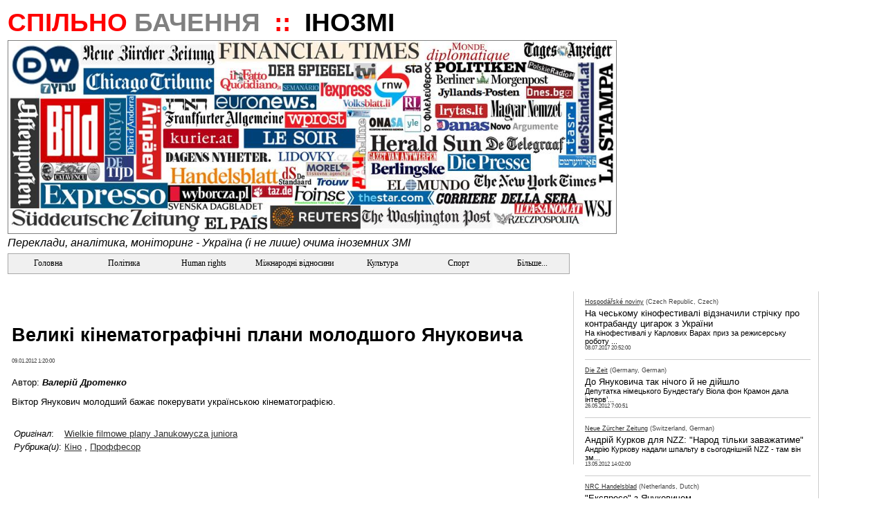

--- FILE ---
content_type: text/html; charset=utf-8
request_url: http://inozmi.spilnotv.com/Forms/CatchMarkForm.aspx?src_item_id=56941
body_size: 34185
content:


<!DOCTYPE html PUBLIC "-//W3C//DTD XHTML 1.0 Transitional//EN" "http://www.w3.org/TR/xhtml1/DTD/xhtml1-transitional.dtd">

<html xmlns="http://www.w3.org/1999/xhtml" >

<head><link rel="stylesheet" type="text/css" href="/DXR.axd?r=1_2,1_1-7vq2f" /><title>
	
    Великі кінематографічні плани молодшого Януковича

</title><link id="ctl00_mainCss" rel="Stylesheet" href="../App_Themes/Default/Default.css" /><link rel="shortcut icon" href="/favicon.ico" /><meta name="author" content="Ruthenorum" /><meta name="publisher" content="Ruthenorum" /><meta name="copyright" content="Ruthenorum 2011" /><meta name="distribution" content="global" /><meta name="Robots" content="INDEX,FOLLOW" /><meta name="MSSmartTagsPreventParsing" content="true" /><meta property="og:type" content="article" /><meta id="ctl00_ogSitNm" property="og:site_name" content="Спільнобачення.ІноЗМІ (ex-Ruthenorum)" /><meta name="keywords" content="Інозмі про Україну, Иносми об Украине, іноземні ЗМІ про Україну, інозмі, foreign mass media about Ukraine, ausländische Mass-medien über Ukraine, buitenlandse massamedia over  Oekraïne, världens medier över Ukraine, mass-media despre Ucraina" /><meta name="description" content="Віктор Янукович молодший бажає покерувати українською кінематографією." /><meta property="og:description" content="Віктор Янукович молодший бажає покерувати українською кінематографією." /><meta property="og:title" content="Великі кінематографічні плани молодшого Януковича" /><meta property="og:url" content="http://inozmi.spilnotv.com/Forms/CatchMarkForm.aspx?src_item_id=56941" /></head>
<body>
    <div id="fb-root">
    </div>

    <script type="text/javascript" language="javascript">(function(d, s, id) {
  var js, fjs = d.getElementsByTagName(s)[0];
  if (d.getElementById(id)) {return;}
  js = d.createElement(s); js.id = id;
  js.src = "//connect.facebook.net/uk_UA/all.js#xfbml=1";
  fjs.parentNode.insertBefore(js, fjs);
}(document, 'script', 'facebook-jssdk'));</script>
    <form name="aspnetForm" method="post" action="CatchMarkForm.aspx?src_item_id=56941" id="aspnetForm">
<div>
<input type="hidden" name="__VIEWSTATE" id="__VIEWSTATE" value="/wEPDwULLTEwNDQ4NTYxODUPZBYCZg9kFgQCAQ9kFgICAQ9kFgJmD2QWAgIBDxYCHgRUZXh0BV7QktC10LvQuNC60ZYg0LrRltC90LXQvNCw0YLQvtCz0YDQsNGE0ZbRh9C90ZYg0L/Qu9Cw0L3QuCDQvNC+0LvQvtC00YjQvtCz0L4g0K/[base64]/[base64]/[base64]/[base64]/[base64]/[base64]/[base64]/[base64]/[base64]/cnVicmljX2lkPTI0OB8ABRTQhNCy0YDQvtC80LDQudC00LDQvR8EZR8FZx8GBQMyNDgBD2QQFgpmAgECAgIDAgQCBQIGAgcCCAIJFgo8KwAMAQAWCh8DBSp+L0Zvcm1zL0NhdGNoZXNCeVJ1YnJpYy5hc3B4P3J1YnJpY19pZD0yNTgfAAUf0J/QvtCx0LjRgtGC0Y8g0KfQvtGA0L3QvtCy0L7Qux8EZR8FZx8GBQMyNTg8KwAMAQAWCh8DBSp+L0Zvcm1zL0NhdGNoZXNCeVJ1YnJpYy5hc3B4P3J1YnJpY19pZD0yNjIfAAUy0JrQuNGU0LLQvi3QodCy0Y/RgtC+0YjQuNC90YHRjNC60LUg0L/[base64]/[base64]/cnVicmljX2lkPTI2Nx8ABS7Qo9Cx0LjQstGB0YLQstC+INGB0YPQtNC00ZYg0JvQvtCx0L7QtNC10L3QutCwHwRlHwVnHwYFAzI2NzwrAAwBABYKHwMFKn4vRm9ybXMvQ2F0Y2hlc0J5UnVicmljLmFzcHg/[base64]/[base64]/[base64]/cnVicmljX2lkPTI4OB8ABRzQktGC0L7RgNCz0L3QtdC90L3RjyAwOC4yMDE0HwRlHwVnHwYFAzI4ODwrAAwBABYKHwMFKn4vRm9ybXMvQ2F0Y2hlc0J5UnVicmljLmFzcHg/[base64]/cnVicmljX2lkPTI5Nh8ABRXQoNC10LLQtdGA0YEg0LPQsNC30YMfBGUfBWcfBgUDMjk2ZDwrAAwCABYKHwMFKX4vRm9ybXMvQ2F0Y2hlc0J5UnVicmljLmFzcHg/cnVicmljX2lkPTg4HwAFCNCc0L7QstCwHwRlHwVnHwYFAjg4AQ9kEBYBZhYBPCsADAEAFgofAwUqfi9Gb3Jtcy9DYXRjaGVzQnlSdWJyaWMuYXNweD9ydWJyaWNfaWQ9MjIxHwAFM9CQ0LrRhtGW0Y8g0L/[base64]/cnVicmljX2lkPTE0OR8ABSPQl9Cw0LrQvtC9INC/[base64]/[base64]/[base64]/[base64]/[base64]/[base64]/cnVicmljX2lkPTEzMR8ABSTQqdC10LfQvdC10L3QvdGPINCyINCR0ZbQu9C+0YDRg9GB0ZYfBGUfBWcfBgUDMTMxZDwrAAwBABYKHwMFKX4vRm9ybXMvQ2F0Y2hlc0J5UnVicmljLmFzcHg/[base64]/cnVicmljX2lkPTMxHwAFINCi0L7RgNGC0YPRgNC4INCyINC+0YDQs9Cw0L3QsNGFHwRlHwVnHwYFAjMxZDwrAAwBABYKHwMFKn4vRm9ybXMvQ2F0Y2hlc0J5UnVicmljLmFzcHg/cnVicmljX2lkPTExOR8ABQbQodCR0KMfBGUfBWcfBgUDMTE5PCsADAIAFgofAwUpfi9Gb3Jtcy9DYXRjaGVzQnlSdWJyaWMuYXNweD9ydWJyaWNfaWQ9NzQfAAUQ0J/RgNC+0YLQtdGB0YLQuB8EZR8FZx8GBQI3NAEPZBAWBGYCAQICAgMWBDwrAAwBABYKHwMFKX4vRm9ybXMvQ2F0Y2hlc0J5UnVicmljLmFzcHg/[base64]/[base64]/cnVicmljX2lkPTE4NR8ABRfQodC10LrRgS3QvNC10L3RiNC40L3QuB8EZR8FZx8GBQMxODUBD2QQFgFmFgE8KwAMAQAWCh8DBSp+L0Zvcm1zL0NhdGNoZXNCeVJ1YnJpYy5hc3B4P3J1YnJpY19pZD0xODYfAAUW0JPQtdC5LdC/[base64]/[base64]/[base64]/cnVicmljX2lkPTIfAAUn0J/RgNC+0YbQtdGBINC90LDQtCDQlNC10Lwn0Y/[base64]/cnVicmljX2lkPTE2HwAFISLQn9GA0L7Qt9GA0ZbQvdC90Y8iINCE0LLRgNC+0L/QuB8EZR8FZx8GBQIxNjwrAAwBABYKHwMFKX4vRm9ybXMvQ2F0Y2hlc0J5UnVicmljLmFzcHg/[base64]/[base64]/cnVicmljX2lkPTI2MR8ABSXQodC80L7Qu9C+0YHQutC40L/[base64]/cnVicmljX2lkPTU2HwAFJ9CT0YPQvNCw0L3RltGC0LDRgNC90LAg0LTQvtC/0L7QvNC+0LPQsB8EZR8FZx8GBQI1NgEPZBAWAWYWATwrAAwBABYKHwMFKn4vRm9ybXMvQ2F0Y2hlc0J5UnVicmljLmFzcHg/cnVicmljX2lkPTE5Nh8ABRXQodC10LrQvtC90LQt0YXQtdC90LQfBGUfBWcfBgUDMTk2ZDwrAAwBABYKHwMFKX4vRm9ybXMvQ2F0Y2hlc0J5UnVicmljLmFzcHg/cnVicmljX2lkPTU4HwAFOdCi0YDQsNC90YHQutC+0YDQtNC+0L3QvdC1INGB0L/RltCy0YDQvtCx0ZbRgtC90LjRhtGC0LLQvh8EZR8FZx8GBQI1ODwrAAwBABYKHwMFKX4vRm9ybXMvQ2F0Y2hlc0J5UnVicmljLmFzcHg/cnVicmljX2lkPTcxHwAFJNCh0LDQvdC60YbRltGXINC/0YDQvtGC0Lgg0YPRgNGP0LTRgx8EZR8FZx8GBQI3MTwrAAwCABYKHwMFKX4vRm9ybXMvQ2F0Y2hlc0J5UnVicmljLmFzcHg/cnVicmljX2lkPTc4HwAFFtCT0LXQvtC/0L7Qu9GW0YLQuNC60LAfBGUfBWcfBgUCNzgBD2QQFgJmAgEWAjwrAAwBABYKHwMFKn4vRm9ybXMvQ2F0Y2hlc0J5UnVicmljLmFzcHg/cnVicmljX2lkPTI2MB8ABRDQl9Cw0LrQsNC30YPRhdCwHwRlHwVnHwYFAzI2MDwrAAwBABYKHwMFKn4vRm9ybXMvQ2F0Y2hlc0J5UnVicmljLmFzcHg/cnVicmljX2lkPTI2NR8ABRHQnNGO0L3RhdC10L0tMjAxNB8EZR8FZx8GBQMyNjVkPCsADAEAFgofAwUpfi9Gb3Jtcy9DYXRjaGVzQnlSdWJyaWMuYXNweD9ydWJyaWNfaWQ9ODYfAAUj0KHQv9GA0L7RidC10L3QvdGPINC/[base64]/cnVicmljX2lkPTk3HwAFCNCT0KPQkNCcHwRlHwVnHwYFAjk3ZDwrAAwCABYKHwMFKn4vRm9ybXMvQ2F0Y2hlc0J5UnVicmljLmFzcHg/[base64]/cnVicmljX2lkPTEyMR8ABSnQktC40LHQvtGA0Lgg0YMg0J/[base64]/cnVicmljX2lkPTEyNx8ABTXQn9GA0LjQutC+0YDQtNC+0L3QvdC1INGB0L/RltCy0YDQvtCx0ZbRgtC90LjRhtGC0LLQvh8EZR8FZx8GBQMxMjc8KwAMAgAWCh8DBSp+L0Zvcm1zL0NhdGNoZXNCeVJ1YnJpYy5hc3B4P3J1YnJpY19pZD0xNTYfAAUx0JPRgNC+0LzQsNC00Y/[base64]/cnVicmljX2lkPTI3Mh8ABR3Qp9C10YHQvdGW0YHRgtGMINCG0L3QvtCX0JzQhh8EZR8FZx8GBQMyNzIBD2QQFgFmFgE8KwAMAQAWCh8DBSp+L0Zvcm1zL0NhdGNoZXNCeVJ1YnJpYy5hc3B4P3J1YnJpY19pZD0yNzMfAAUO0J/QtdGA0LXQutC+0YEfBGUfBWcfBgUDMjczZDwrAAwBABYKHwMFKn4vRm9ybXMvQ2F0Y2hlc0J5UnVicmljLmFzcHg/cnVicmljX2lkPTI5Mx8ABSfQoNC+0YHRltC50YHRjNC60LAg0L/RgNC+0L/[base64]/[base64]/[base64]/[base64]/cnVicmljX2lkPTgzHwAFDtCW0LjQstC+0L/QuNGBHwRlHwVnHwYFAjgzAQ9kEBYBZhYBPCsADAEAFgofAwUqfi9Gb3Jtcy9DYXRjaGVzQnlSdWJyaWMuYXNweD9ydWJyaWNfaWQ9MTM2HwAFFdCe0LvQtdCzINCo0YPQv9C70Y/Quh8EZR8FZx8GBQMxMzZkPCsADAEAFgofAwUpfi9Gb3Jtcy9DYXRjaGVzQnlSdWJyaWMuYXNweD9ydWJyaWNfaWQ9ODQfAAUK0KLQtdCw0YLRgB8EZR8FZx8GBQI4NDwrAAwCABYKHwMFKX4vRm9ybXMvQ2F0Y2hlc0J5UnVicmljLmFzcHg/[base64]/cnVicmljX2lkPTE1Mh8ABRzQnNC4INGX0YXQvdGW0LzQuCDQvtGH0LjQvNCwHwRlHwVnHwYFAzE1MjwrAAwBABYKHwMFKn4vRm9ybXMvQ2F0Y2hlc0J5UnVicmljLmFzcHg/cnVicmljX2lkPTE5OR8ABQrQk9GD0LzQvtGAHwRlHwVnHwYFAzE5OTwrAAwBABYKHwMFKn4vRm9ybXMvQ2F0Y2hlc0J5UnVicmljLmFzcHg/cnVicmljX2lkPTIxNh8ABQrQmtGD0YXQvdGPHwRlHwVnHwYFAzIxNjwrAAwBABYKHwMFKn4vRm9ybXMvQ2F0Y2hlc0J5UnVicmljLmFzcHg/[base64]/[base64]/[base64]/cnVicmljX2lkPTE0Mh8ABS7QktGW0LTRgdGC0LDQstC60LAg0KLQtdC+INCm0LLQsNC90YbRltKR0LXRgNCwHwRlHwVnHwYFAzE0MjwrAAwBABYKHwMFKn4vRm9ybXMvQ2F0Y2hlc0J5UnVicmljLmFzcHg/cnVicmljX2lkPTIxNR8ABSXQotCw0LLRgNGW0Y8gKNCh0ZbQvNGE0LXRgNC+0L/RltC70YwpHwRlHwVnHwYFAzIxNWQ8KwAMAQAWCh8DBSl+L0Zvcm1zL0NhdGNoZXNCeVJ1YnJpYy5hc3B4P3J1YnJpY19pZD0zMB8ABQjQkdC+0LrRgR8EZR8FZx8GBQIzMDwrAAwBABYKHwMFKX4vRm9ybXMvQ2F0Y2hlc0J5UnVicmljLmFzcHg/[base64]/[base64]/cnVicmljX2lkPTIwHwAFENCU0ZbQsNGB0L/[base64]/[base64]/[base64]/cnVicmljX2lkPTE0Nx8ABQzQn9GW0YDQsNGC0LgfBGUfBWcfBgUDMTQ3ZDwrAAwCABYKHwMFKX4vRm9ybXMvQ2F0Y2hlc0J5UnVicmljLmFzcHg/[base64]/[base64]/[base64]/RltCy0L3RltGH0L3QuNC5INC/0L7RgtC+0LofBGUfBWcfBgUCODE8KwAMAQAWCh8DBSp+L0Zvcm1zL0NhdGNoZXNCeVJ1YnJpYy5hc3B4P3J1YnJpY19pZD0xNTAfAAUd0J/[base64]/[base64]/Rh9C90LAg0LXQvdC10YDQs9GW0Y8fBGUfBWcfBgUDMTM4ZDwrAAwBABYKHwMFKn4vRm9ybXMvQ2F0Y2hlc0J5UnVicmljLmFzcHg/cnVicmljX2lkPTE2Nx8ABR/[base64]/[base64]/cnVicmljX2lkPTEwNx8ABQbQnNCS0KQfBGUfBWcfBgUDMTA3ZDwrAAwCABYKHwMFKn4vRm9ybXMvQ2F0Y2hlc0J5UnVicmljLmFzcHg/cnVicmljX2lkPTEwOR8ABRLQotGA0LDQvdGB0L/QvtGA0YIfBGUfBWcfBgUDMTA5AQ9kEBYDZgIBAgIWAzwrAAwCABYKHwMFKn4vRm9ybXMvQ2F0Y2hlc0J5UnVicmljLmFzcHg/cnVicmljX2lkPTEyNB8ABRrQodGD0LTQvdC+0L/Qu9Cw0LLRgdGC0LLQvh8EZR8FZx8GBQMxMjQBD2QQFgJmAgEWAjwrAAwBABYKHwMFKn4vRm9ybXMvQ2F0Y2hlc0J5UnVicmljLmFzcHg/[base64]/[base64]/[base64]/QvtC00LDRgNGB0YLQstC+HwRlHwVnHwYFAzE3MQEPZBAWAWYWATwrAAwBABYKHwMFKn4vRm9ybXMvQ2F0Y2hlc0J5UnVicmljLmFzcHg/cnVicmljX2lkPTE3Mh8ABRjQotCy0LDRgNC40L3QvdC40YbRgtCy0L4fBGUfBWcfBgUDMTcyZDwrAAwBABYKHwMFKn4vRm9ybXMvQ2F0Y2hlc0J5UnVicmljLmFzcHg/cnVicmljX2lkPTIwNR8ABRbQndC10YDRg9GF0L7QvNGW0YHRgtGMHwRlHwVnHwYFAzIwNTwrAAwBABYKHwMFKn4vRm9ybXMvQ2F0Y2hlc0J5UnVicmljLmFzcHg/[base64]/[base64]/[base64]/[base64]/cnVicmljX2lkPTQ5HwAFHNCd0LDQtNC30LLQuNGH0LDQudC90L7RgdGC0ZYfBGUfBWcfBgUCNDkBD2QQFghmAgECAgIDAgQCBQIGAgcWCDwrAAwBABYKHwMFKX4vRm9ybXMvQ2F0Y2hlc0J5UnVicmljLmFzcHg/cnVicmljX2lkPTUwHwAFBtCU0KLQnx8EZR8FZx8GBQI1MDwrAAwBABYKHwMFKX4vRm9ybXMvQ2F0Y2hlc0J5UnVicmljLmFzcHg/[base64]/0LDQu9GWHwRlHwVnHwYFAzE3NjwrAAwCABYKHwMFKn4vRm9ybXMvQ2F0Y2hlc0J5UnVicmljLmFzcHg/[base64]/[base64]/[base64]/cnVicmljX2lkPTkxHwAFDNCi0YPRgNC40LfQvB8EZR8FZx8GBQI5MQEPZBAWBGYCAQICAgMWBDwrAAwBABYKHwMFKX4vRm9ybXMvQ2F0Y2hlc0J5UnVicmljLmFzcHg/[base64]/[base64]/[base64]/cnVicmljX2lkPTIxOR8ABRPQrtGJ0LXQvdC60L4g0JIu0JAuHwRlHwVnHwYFAzIxOTwrAAwBABYKHwMFKn4vRm9ybXMvQ2F0Y2hlc0J5UnVicmljLmFzcHg/cnVicmljX2lkPTI1MR8ABRnQntC70LXQsyDQotGP0LPQvdC40LHQvtC6HwRlHwVnHwYFAzI1MTwrAAwBABYKHwMFKn4vRm9ybXMvQ2F0Y2hlc0J5UnVicmljLmFzcHg/[base64]/[base64]/[base64]/[base64]/[base64]/cnVicmljX2lkPTE4MB8ABRbQm9GW0L3Qs9Cy0ZbRgdGC0LjQutCwHwRlHwVnHwYFAzE4MAEPZBAWAWYWATwrAAwBABYKHwMFKn4vRm9ybXMvQ2F0Y2hlc0J5UnVicmljLmFzcHg/cnVicmljX2lkPTE4MR8ABRTQodC70LDQstGW0YHRgtC40LrQsB8EZR8FZx8GBQMxODFkZDwrAAwBABYKHwMFKn4vRm9ybXMvQ2F0Y2hlc0J5UnVicmljLmFzcHg/[base64]/[base64]/[base64]/cnVicmljX2lkPTI5MR8ABRbQkNC30LXRgNCx0LDQudC00LbQsNC9HwRlHwVnHwYFAzI5MTwrAAwBABYKHwMFKn4vRm9ybXMvQ2F0Y2hlc0J5UnVicmljLmFzcHg/[base64]/[base64]/cnVicmljX2lkPTMxMB8ABR3Qn9GW0LLQtNC10L3QvdCwINCE0LLRgNC+0L/[base64]/cnVicmljX2lkPTMzMh8ABQrQp9C10YXRltGPHwRlHwVnHwYFAzMzMmRkPCsADAEAFgofAwUqfi9Gb3Jtcy9DYXRjaGVzQnlSdWJyaWMuYXNweD9ydWJyaWNfaWQ9MzE4HwAFBtCU0J/[base64]/[base64]/0L7QutC10YDRg9Cy0LDRgtC4INGD0LrRgNCw0ZfQvdGB0YzQutC+0Y4g0LrRltC90LXQvNCw0YLQvtCz0YDQsNGE0ZbRlNGOLmQCDw8PFgQfAwUlL0Zvcm1zL1Jzc0l0ZW1Gb3JtLmFzcHg/[base64]/[base64]" />
</div>

<script language="JavaScript" type="text/javascript">function GetSiteRootPath() {return "/";}</script><script language="JavaScript" src="/JS/Core.js"></script>
<script language="JavaScript" src="/JS/Common.js"></script>

    
    
    <div>
    <table id="mt" width="90%" border="0">
        <tr>
            <td>
               <!-- logo banner -->
               <div style="text-align:left;background-color:White; font-family:Verdana,Arial;color:Red;vertical-align:bottom;font-size:28pt;font-weight:bold">
                <span id="bnr_txt_red" style="color: Red; background-color:White; ">
                 СПІЛЬНО
                </span>
                <span id="bnr_txt_gray" style="color: Gray;background-color:White; ">
                 БАЧЕННЯ
                </span>
                &nbsp;::&nbsp;
                <span id="bnr_txt_black" style="color: Black;background-color:White; ">
                 ІНОЗМІ
                </span>
               </div>
            </td>
        </tr>
        <tr>
            <td valign="middle" cellpadding="0px" cellspacing="0px" >
<img src="/image/INOZMI_Logo_www.jpg" width="878" height="278" style="border: 1px solid gray;"/>
            </td>
        </tr>
        <tr>
            <td valign="middle">
            <div style="text-align:left; background-color:White;height:20px;font-family:Verdana,Arial;color:Black;font-size:12pt;font-weight:lighter; font-style: italic;">
               Переклади, аналітика, моніторинг - Україна (і не лише) очима іноземних ЗМІ
            </div>
            </td>
        </tr>
        <tr>
            <td align="justify">
            <script id="dxis_903217383" src="/DXR.axd?r=1_32,1_61,1_54,1_59,1_45-7vq2f" type="text/javascript"></script><script id="dxss_2092723896" type="text/javascript">
<!--
window.__aspxServerFormID = 'aspnetForm';
window.__aspxEmptyImageUrl = '/DXR.axd?r=1_3-7vq2f';
//-->
</script><table cellspacing="0" cellpadding="0" id="ctl00_mnuTop" border="0" style="border-collapse:collapse;border-collapse:separate;">
	<tr>
		<td class="dxmMenu" valign="top"><table cellspacing="0" cellpadding="0" border="0" style="height:100%;border-collapse:collapse;border-collapse:separate;">
			<tr>
				<td id="ctl00_mnuTop_DXI0_T" class="dxmMenuItem" onclick="aspxMIClick(event, 'ctl00_mnuTop', '0')" style="cursor:pointer;"><a href="../">&nbsp;&nbsp;&nbsp;&nbsp;&nbsp;&nbsp;&nbsp;&nbsp;&nbsp;Головна&nbsp;&nbsp;&nbsp;&nbsp;&nbsp;&nbsp;&nbsp;&nbsp;</a></td><td><div id="ctl00_mnuTop_DXI0_II" class="dxmMenuItemSpacing" style="height:1px;overflow:hidden;">

				</div></td><td id="ctl00_mnuTop_DXI1_T" class="dxmMenuItem" onclick="aspxMIClick(event, 'ctl00_mnuTop', '1')" style="cursor:pointer;"><a href="CatchesByRubric.aspx?rubric_id=8">&nbsp;&nbsp;&nbsp;&nbsp;&nbsp;&nbsp;&nbsp;&nbsp;Політика&nbsp;&nbsp;&nbsp;&nbsp;&nbsp;&nbsp;&nbsp;&nbsp;</a></td><td><div id="ctl00_mnuTop_DXI1_II" class="dxmMenuItemSpacing" style="height:1px;overflow:hidden;">

				</div></td><td id="ctl00_mnuTop_DXI2_T" class="dxmMenuItem" onclick="aspxMIClick(event, 'ctl00_mnuTop', '2')" style="cursor:pointer;"><a href="CatchesByRubric.aspx?rubric_id=10">&nbsp;&nbsp;&nbsp;&nbsp;&nbsp;&nbsp;Human rights&nbsp;&nbsp;&nbsp;&nbsp;&nbsp;&nbsp;</a></td><td><div id="ctl00_mnuTop_DXI2_II" class="dxmMenuItemSpacing" style="height:1px;overflow:hidden;">

				</div></td><td id="ctl00_mnuTop_DXI3_T" class="dxmMenuItem" onclick="aspxMIClick(event, 'ctl00_mnuTop', '3')" style="cursor:pointer;"><a href="CatchesByRubric.aspx?rubric_id=12">&nbsp;&nbsp;Міжнародні відносини&nbsp;&nbsp;</a></td><td><div id="ctl00_mnuTop_DXI3_II" class="dxmMenuItemSpacing" style="height:1px;overflow:hidden;">

				</div></td><td id="ctl00_mnuTop_DXI4_T" class="dxmMenuItem" onclick="aspxMIClick(event, 'ctl00_mnuTop', '4')" style="cursor:pointer;"><a href="CatchesByRubric.aspx?rubric_id=17">&nbsp;&nbsp;&nbsp;&nbsp;&nbsp;&nbsp;&nbsp;&nbsp;Культура&nbsp;&nbsp;&nbsp;&nbsp;&nbsp;&nbsp;&nbsp;&nbsp;</a></td><td><div id="ctl00_mnuTop_DXI4_II" class="dxmMenuItemSpacing" style="height:1px;overflow:hidden;">

				</div></td><td id="ctl00_mnuTop_DXI5_T" class="dxmMenuItem" onclick="aspxMIClick(event, 'ctl00_mnuTop', '5')" style="cursor:pointer;"><a href="CatchesByRubric.aspx?rubric_id=18">&nbsp;&nbsp;&nbsp;&nbsp;&nbsp;&nbsp;&nbsp;&nbsp;&nbsp;&nbsp;Спорт&nbsp;&nbsp;&nbsp;&nbsp;&nbsp;&nbsp;&nbsp;&nbsp;&nbsp;</a></td><td><div id="ctl00_mnuTop_DXI5_II" class="dxmMenuItemSpacing" style="height:1px;overflow:hidden;">

				</div></td><td id="ctl00_mnuTop_DXI6_T" class="dxmMenuItem" onclick="aspxMIClick(event, 'ctl00_mnuTop', '6')" style="cursor:pointer;"><a href="../#">&nbsp;&nbsp;&nbsp;&nbsp;&nbsp;&nbsp;&nbsp;&nbsp;Більше...&nbsp;&nbsp;&nbsp;&nbsp;&nbsp;&nbsp;&nbsp;</a></td>
			</tr>
		</table></td>
	</tr>
</table><div id="ctl00_mnuTop_DXM0_" style="position:absolute;left:0px;top:0px;z-index:20000;visibility:hidden;display:none;">
	<table id="ctl00_mnuTop_DXMST0_" cellspacing="0" cellpadding="0" border="0" style="border-collapse:collapse;border-collapse:separate;position:relative;">
		<tr>
			<td class="dxmSubMenu"><table cellspacing="0" cellpadding="0" border="0" style="border-collapse:collapse;border-collapse:separate;">
				<tr id="ctl00_mnuTop_DXI0i0_" onclick="aspxMIClick(event, 'ctl00_mnuTop', '0i0')">
					<td id="ctl00_mnuTop_DXI0i0_I" class="dxmSubMenuGutter dxmSubMenuItemWithImage" style="width:16px;cursor:pointer;padding-right:3px!important;border-right:0px!important;"><div style="height:1px;width:16px;overflow:hidden;">

					</div></td><td id="ctl00_mnuTop_DXI0i0_N" class="dxmSubMenuItemWithImage dxmSubMenuItemImageSpacing" style="cursor:pointer;"><div style="overflow:hidden;">

					</div></td><td id="ctl00_mnuTop_DXI0i0_T" class="dxmSubMenuItemWithImage" style="width:100%;cursor:pointer;border-left:0px!important;padding-left:0px!important;"><a href="../Default2.aspx">Пошук</a></td>
				</tr>
			</table></td><td style="background:url('/DXR.axd?r=1_18-7vq2f') no-repeat left top;"></td>
		</tr><tr>
			<td style="background:url('/DXR.axd?r=1_17-7vq2f') no-repeat left top;"></td><td style="background:url('/DXR.axd?r=1_19-7vq2f') no-repeat left top;"><div style="height:5px;width:5px;">

			</div></td>
		</tr>
	</table>
</div><div id="ctl00_mnuTop_DXM1_" style="position:absolute;left:0px;top:0px;z-index:20000;visibility:hidden;display:none;">
	<table id="ctl00_mnuTop_DXMST1_" cellspacing="0" cellpadding="0" border="0" style="border-collapse:collapse;border-collapse:separate;position:relative;">
		<tr>
			<td class="dxmSubMenu"><table cellspacing="0" cellpadding="0" border="0" style="border-collapse:collapse;border-collapse:separate;">
				<tr id="ctl00_mnuTop_DXI1i0_" onclick="aspxMIClick(event, 'ctl00_mnuTop', '1i0')">
					<td id="ctl00_mnuTop_DXI1i0_I" class="dxmSubMenuGutter dxmSubMenuItemWithImageWithPopOutImage" style="width:16px;cursor:pointer;padding-right:3px!important;border-right:0px!important;"><div style="height:1px;width:16px;overflow:hidden;">

					</div></td><td id="ctl00_mnuTop_DXI1i0_N" class="dxmSubMenuItemWithImageWithPopOutImage dxmSubMenuItemImageSpacing" style="cursor:pointer;"><div style="overflow:hidden;">

					</div></td><td id="ctl00_mnuTop_DXI1i0_T" class="dxmSubMenuItemWithImageWithPopOutImage" style="width:100%;cursor:pointer;border-left:0px!important;padding-left:0px!important;border-right:0px!important;padding-right:18px!important;"><a href="CatchesByRubric.aspx?rubric_id=1">Львів 09.05.2011</a></td><td id="ctl00_mnuTop_DXI1i0_P" class="dxmSubMenuItemWithImageWithPopOutImage" style="cursor:pointer;padding-left:0px!important;border-left:0px!important;"><div style="height:1px;width:1px;overflow:hidden;">

					</div></td>
				</tr><tr id="ctl00_mnuTop_DXI1i0_II" class="dxmSubMenuItemSpacing">
					<td class="dxmSubMenuGutter" style="cursor:pointer;"></td><td></td><td colspan="2"></td>
				</tr><tr id="ctl00_mnuTop_DXI1i1_" onclick="aspxMIClick(event, 'ctl00_mnuTop', '1i1')">
					<td id="ctl00_mnuTop_DXI1i1_I" class="dxmSubMenuGutter dxmSubMenuItemWithImageWithPopOutImage" style="width:16px;cursor:pointer;padding-right:3px!important;border-right:0px!important;"><div style="height:1px;width:16px;overflow:hidden;">

					</div></td><td id="ctl00_mnuTop_DXI1i1_N" class="dxmSubMenuItemWithImageWithPopOutImage dxmSubMenuItemImageSpacing" style="cursor:pointer;"><div style="overflow:hidden;">

					</div></td><td id="ctl00_mnuTop_DXI1i1_T" class="dxmSubMenuItemWithImageWithPopOutImage" style="width:100%;cursor:pointer;border-left:0px!important;padding-left:0px!important;border-right:0px!important;padding-right:18px!important;"><a href="CatchesByRubric.aspx?rubric_id=3">Луценко (СІЗО)</a></td><td id="ctl00_mnuTop_DXI1i1_P" class="dxmSubMenuItemWithImageWithPopOutImage" style="cursor:pointer;padding-left:0px!important;border-left:0px!important;"><div style="height:1px;width:1px;overflow:hidden;">

					</div></td>
				</tr><tr id="ctl00_mnuTop_DXI1i1_II" class="dxmSubMenuItemSpacing">
					<td class="dxmSubMenuGutter" style="cursor:pointer;"></td><td></td><td colspan="2"></td>
				</tr><tr id="ctl00_mnuTop_DXI1i2_" onclick="aspxMIClick(event, 'ctl00_mnuTop', '1i2')">
					<td id="ctl00_mnuTop_DXI1i2_I" class="dxmSubMenuGutter dxmSubMenuItemWithImageWithPopOutImage" style="width:16px;cursor:pointer;padding-right:3px!important;border-right:0px!important;"><div style="height:1px;width:16px;overflow:hidden;">

					</div></td><td id="ctl00_mnuTop_DXI1i2_N" class="dxmSubMenuItemWithImageWithPopOutImage dxmSubMenuItemImageSpacing" style="cursor:pointer;"><div style="overflow:hidden;">

					</div></td><td id="ctl00_mnuTop_DXI1i2_T" class="dxmSubMenuItemWithImageWithPopOutImage" style="width:100%;cursor:pointer;border-left:0px!important;padding-left:0px!important;border-right:0px!important;padding-right:18px!important;"><a href="CatchesByRubric.aspx?rubric_id=9">Суд над Тимошенко</a></td><td id="ctl00_mnuTop_DXI1i2_P" class="dxmSubMenuItemWithImageWithPopOutImage" style="cursor:pointer;padding-left:0px!important;border-left:0px!important;"><img id="ctl00_mnuTop_DXI1i2_PImg" class="dxWeb_mVerticalPopOut" src="/DXR.axd?r=1_3-7vq2f" alt=">" style="border-width:0px;" /></td>
				</tr><tr id="ctl00_mnuTop_DXI1i2_II" class="dxmSubMenuItemSpacing">
					<td class="dxmSubMenuGutter" style="cursor:pointer;"></td><td></td><td colspan="2"></td>
				</tr><tr id="ctl00_mnuTop_DXI1i3_" onclick="aspxMIClick(event, 'ctl00_mnuTop', '1i3')">
					<td id="ctl00_mnuTop_DXI1i3_I" class="dxmSubMenuGutter dxmSubMenuItemWithImageWithPopOutImage" style="width:16px;cursor:pointer;padding-right:3px!important;border-right:0px!important;"><div style="height:1px;width:16px;overflow:hidden;">

					</div></td><td id="ctl00_mnuTop_DXI1i3_N" class="dxmSubMenuItemWithImageWithPopOutImage dxmSubMenuItemImageSpacing" style="cursor:pointer;"><div style="overflow:hidden;">

					</div></td><td id="ctl00_mnuTop_DXI1i3_T" class="dxmSubMenuItemWithImageWithPopOutImage" style="width:100%;cursor:pointer;border-left:0px!important;padding-left:0px!important;border-right:0px!important;padding-right:18px!important;"><a href="CatchesByRubric.aspx?rubric_id=41">Нац. меншини</a></td><td id="ctl00_mnuTop_DXI1i3_P" class="dxmSubMenuItemWithImageWithPopOutImage" style="cursor:pointer;padding-left:0px!important;border-left:0px!important;"><img id="ctl00_mnuTop_DXI1i3_PImg" class="dxWeb_mVerticalPopOut" src="/DXR.axd?r=1_3-7vq2f" alt=">" style="border-width:0px;" /></td>
				</tr><tr id="ctl00_mnuTop_DXI1i3_II" class="dxmSubMenuItemSpacing">
					<td class="dxmSubMenuGutter" style="cursor:pointer;"></td><td></td><td colspan="2"></td>
				</tr><tr id="ctl00_mnuTop_DXI1i4_" onclick="aspxMIClick(event, 'ctl00_mnuTop', '1i4')">
					<td id="ctl00_mnuTop_DXI1i4_I" class="dxmSubMenuGutter dxmSubMenuItemWithImageWithPopOutImage" style="width:16px;cursor:pointer;padding-right:3px!important;border-right:0px!important;"><div style="height:1px;width:16px;overflow:hidden;">

					</div></td><td id="ctl00_mnuTop_DXI1i4_N" class="dxmSubMenuItemWithImageWithPopOutImage dxmSubMenuItemImageSpacing" style="cursor:pointer;"><div style="overflow:hidden;">

					</div></td><td id="ctl00_mnuTop_DXI1i4_T" class="dxmSubMenuItemWithImageWithPopOutImage" style="width:100%;cursor:pointer;border-left:0px!important;padding-left:0px!important;border-right:0px!important;padding-right:18px!important;"><a href="CatchesByRubric.aspx?rubric_id=64">Проффесор</a></td><td id="ctl00_mnuTop_DXI1i4_P" class="dxmSubMenuItemWithImageWithPopOutImage" style="cursor:pointer;padding-left:0px!important;border-left:0px!important;"><div style="height:1px;width:1px;overflow:hidden;">

					</div></td>
				</tr><tr id="ctl00_mnuTop_DXI1i4_II" class="dxmSubMenuItemSpacing">
					<td class="dxmSubMenuGutter" style="cursor:pointer;"></td><td></td><td colspan="2"></td>
				</tr><tr id="ctl00_mnuTop_DXI1i5_" onclick="aspxMIClick(event, 'ctl00_mnuTop', '1i5')">
					<td id="ctl00_mnuTop_DXI1i5_I" class="dxmSubMenuGutter dxmSubMenuItemWithImageWithPopOutImage" style="width:16px;cursor:pointer;padding-right:3px!important;border-right:0px!important;"><div style="height:1px;width:16px;overflow:hidden;">

					</div></td><td id="ctl00_mnuTop_DXI1i5_N" class="dxmSubMenuItemWithImageWithPopOutImage dxmSubMenuItemImageSpacing" style="cursor:pointer;"><div style="overflow:hidden;">

					</div></td><td id="ctl00_mnuTop_DXI1i5_T" class="dxmSubMenuItemWithImageWithPopOutImage" style="width:100%;cursor:pointer;border-left:0px!important;padding-left:0px!important;border-right:0px!important;padding-right:18px!important;"><a href="CatchesByRubric.aspx?rubric_id=65">НАТО vs ДКБ</a></td><td id="ctl00_mnuTop_DXI1i5_P" class="dxmSubMenuItemWithImageWithPopOutImage" style="cursor:pointer;padding-left:0px!important;border-left:0px!important;"><div style="height:1px;width:1px;overflow:hidden;">

					</div></td>
				</tr><tr id="ctl00_mnuTop_DXI1i5_II" class="dxmSubMenuItemSpacing">
					<td class="dxmSubMenuGutter" style="cursor:pointer;"></td><td></td><td colspan="2"></td>
				</tr><tr id="ctl00_mnuTop_DXI1i6_" onclick="aspxMIClick(event, 'ctl00_mnuTop', '1i6')">
					<td id="ctl00_mnuTop_DXI1i6_I" class="dxmSubMenuGutter dxmSubMenuItemWithImageWithPopOutImage" style="width:16px;cursor:pointer;padding-right:3px!important;border-right:0px!important;"><div style="height:1px;width:16px;overflow:hidden;">

					</div></td><td id="ctl00_mnuTop_DXI1i6_N" class="dxmSubMenuItemWithImageWithPopOutImage dxmSubMenuItemImageSpacing" style="cursor:pointer;"><div style="overflow:hidden;">

					</div></td><td id="ctl00_mnuTop_DXI1i6_T" class="dxmSubMenuItemWithImageWithPopOutImage" style="width:100%;cursor:pointer;border-left:0px!important;padding-left:0px!important;border-right:0px!important;padding-right:18px!important;"><a href="CatchesByRubric.aspx?rubric_id=89">Корупція</a></td><td id="ctl00_mnuTop_DXI1i6_P" class="dxmSubMenuItemWithImageWithPopOutImage" style="cursor:pointer;padding-left:0px!important;border-left:0px!important;"><div style="height:1px;width:1px;overflow:hidden;">

					</div></td>
				</tr><tr id="ctl00_mnuTop_DXI1i6_II" class="dxmSubMenuItemSpacing">
					<td class="dxmSubMenuGutter" style="cursor:pointer;"></td><td></td><td colspan="2"></td>
				</tr><tr id="ctl00_mnuTop_DXI1i7_" onclick="aspxMIClick(event, 'ctl00_mnuTop', '1i7')">
					<td id="ctl00_mnuTop_DXI1i7_I" class="dxmSubMenuGutter dxmSubMenuItemWithImageWithPopOutImage" style="width:16px;cursor:pointer;padding-right:3px!important;border-right:0px!important;"><div style="height:1px;width:16px;overflow:hidden;">

					</div></td><td id="ctl00_mnuTop_DXI1i7_N" class="dxmSubMenuItemWithImageWithPopOutImage dxmSubMenuItemImageSpacing" style="cursor:pointer;"><div style="overflow:hidden;">

					</div></td><td id="ctl00_mnuTop_DXI1i7_T" class="dxmSubMenuItemWithImageWithPopOutImage" style="width:100%;cursor:pointer;border-left:0px!important;padding-left:0px!important;border-right:0px!important;padding-right:18px!important;"><a href="CatchesByRubric.aspx?rubric_id=117">Вибори 2012</a></td><td id="ctl00_mnuTop_DXI1i7_P" class="dxmSubMenuItemWithImageWithPopOutImage" style="cursor:pointer;padding-left:0px!important;border-left:0px!important;"><img id="ctl00_mnuTop_DXI1i7_PImg" class="dxWeb_mVerticalPopOut" src="/DXR.axd?r=1_3-7vq2f" alt=">" style="border-width:0px;" /></td>
				</tr><tr id="ctl00_mnuTop_DXI1i7_II" class="dxmSubMenuItemSpacing">
					<td class="dxmSubMenuGutter" style="cursor:pointer;"></td><td></td><td colspan="2"></td>
				</tr><tr id="ctl00_mnuTop_DXI1i8_" onclick="aspxMIClick(event, 'ctl00_mnuTop', '1i8')">
					<td id="ctl00_mnuTop_DXI1i8_I" class="dxmSubMenuGutter dxmSubMenuItemWithImageWithPopOutImage" style="width:16px;cursor:pointer;padding-right:3px!important;border-right:0px!important;"><div style="height:1px;width:16px;overflow:hidden;">

					</div></td><td id="ctl00_mnuTop_DXI1i8_N" class="dxmSubMenuItemWithImageWithPopOutImage dxmSubMenuItemImageSpacing" style="cursor:pointer;"><div style="overflow:hidden;">

					</div></td><td id="ctl00_mnuTop_DXI1i8_T" class="dxmSubMenuItemWithImageWithPopOutImage" style="width:100%;cursor:pointer;border-left:0px!important;padding-left:0px!important;border-right:0px!important;padding-right:18px!important;"><a href="CatchesByRubric.aspx?rubric_id=66">Євроінтеграція</a></td><td id="ctl00_mnuTop_DXI1i8_P" class="dxmSubMenuItemWithImageWithPopOutImage" style="cursor:pointer;padding-left:0px!important;border-left:0px!important;"><img id="ctl00_mnuTop_DXI1i8_PImg" class="dxWeb_mVerticalPopOut" src="/DXR.axd?r=1_3-7vq2f" alt=">" style="border-width:0px;" /></td>
				</tr><tr id="ctl00_mnuTop_DXI1i8_II" class="dxmSubMenuItemSpacing">
					<td class="dxmSubMenuGutter" style="cursor:pointer;"></td><td></td><td colspan="2"></td>
				</tr><tr id="ctl00_mnuTop_DXI1i9_" onclick="aspxMIClick(event, 'ctl00_mnuTop', '1i9')">
					<td id="ctl00_mnuTop_DXI1i9_I" class="dxmSubMenuGutter dxmSubMenuItemWithImageWithPopOutImage" style="width:16px;cursor:pointer;padding-right:3px!important;border-right:0px!important;"><div style="height:1px;width:16px;overflow:hidden;">

					</div></td><td id="ctl00_mnuTop_DXI1i9_N" class="dxmSubMenuItemWithImageWithPopOutImage dxmSubMenuItemImageSpacing" style="cursor:pointer;"><div style="overflow:hidden;">

					</div></td><td id="ctl00_mnuTop_DXI1i9_T" class="dxmSubMenuItemWithImageWithPopOutImage" style="width:100%;cursor:pointer;border-left:0px!important;padding-left:0px!important;border-right:0px!important;padding-right:18px!important;"><a href="CatchesByRubric.aspx?rubric_id=88">Мова</a></td><td id="ctl00_mnuTop_DXI1i9_P" class="dxmSubMenuItemWithImageWithPopOutImage" style="cursor:pointer;padding-left:0px!important;border-left:0px!important;"><img id="ctl00_mnuTop_DXI1i9_PImg" class="dxWeb_mVerticalPopOut" src="/DXR.axd?r=1_3-7vq2f" alt=">" style="border-width:0px;" /></td>
				</tr><tr id="ctl00_mnuTop_DXI1i9_II" class="dxmSubMenuItemSpacing">
					<td class="dxmSubMenuGutter" style="cursor:pointer;"></td><td></td><td colspan="2"></td>
				</tr><tr id="ctl00_mnuTop_DXI1i10_" onclick="aspxMIClick(event, 'ctl00_mnuTop', '1i10')">
					<td id="ctl00_mnuTop_DXI1i10_I" class="dxmSubMenuGutter dxmSubMenuItemWithImageWithPopOutImage" style="width:16px;cursor:pointer;padding-right:3px!important;border-right:0px!important;"><div style="height:1px;width:16px;overflow:hidden;">

					</div></td><td id="ctl00_mnuTop_DXI1i10_N" class="dxmSubMenuItemWithImageWithPopOutImage dxmSubMenuItemImageSpacing" style="cursor:pointer;"><div style="overflow:hidden;">

					</div></td><td id="ctl00_mnuTop_DXI1i10_T" class="dxmSubMenuItemWithImageWithPopOutImage" style="width:100%;cursor:pointer;border-left:0px!important;padding-left:0px!important;border-right:0px!important;padding-right:18px!important;"><a href="CatchesByRubric.aspx?rubric_id=116">Вибори у РФ</a></td><td id="ctl00_mnuTop_DXI1i10_P" class="dxmSubMenuItemWithImageWithPopOutImage" style="cursor:pointer;padding-left:0px!important;border-left:0px!important;"><div style="height:1px;width:1px;overflow:hidden;">

					</div></td>
				</tr><tr id="ctl00_mnuTop_DXI1i10_II" class="dxmSubMenuItemSpacing">
					<td class="dxmSubMenuGutter" style="cursor:pointer;"></td><td></td><td colspan="2"></td>
				</tr><tr id="ctl00_mnuTop_DXI1i11_" onclick="aspxMIClick(event, 'ctl00_mnuTop', '1i11')">
					<td id="ctl00_mnuTop_DXI1i11_I" class="dxmSubMenuGutter dxmSubMenuItemWithImageWithPopOutImage" style="width:16px;cursor:pointer;padding-right:3px!important;border-right:0px!important;"><div style="height:1px;width:16px;overflow:hidden;">

					</div></td><td id="ctl00_mnuTop_DXI1i11_N" class="dxmSubMenuItemWithImageWithPopOutImage dxmSubMenuItemImageSpacing" style="cursor:pointer;"><div style="overflow:hidden;">

					</div></td><td id="ctl00_mnuTop_DXI1i11_T" class="dxmSubMenuItemWithImageWithPopOutImage" style="width:100%;cursor:pointer;border-left:0px!important;padding-left:0px!important;border-right:0px!important;padding-right:18px!important;"><a href="CatchesByRubric.aspx?rubric_id=149">Закон про вибори 2012</a></td><td id="ctl00_mnuTop_DXI1i11_P" class="dxmSubMenuItemWithImageWithPopOutImage" style="cursor:pointer;padding-left:0px!important;border-left:0px!important;"><div style="height:1px;width:1px;overflow:hidden;">

					</div></td>
				</tr><tr id="ctl00_mnuTop_DXI1i11_II" class="dxmSubMenuItemSpacing">
					<td class="dxmSubMenuGutter" style="cursor:pointer;"></td><td></td><td colspan="2"></td>
				</tr><tr id="ctl00_mnuTop_DXI1i12_" onclick="aspxMIClick(event, 'ctl00_mnuTop', '1i12')">
					<td id="ctl00_mnuTop_DXI1i12_I" class="dxmSubMenuGutter dxmSubMenuItemWithImageWithPopOutImage" style="width:16px;cursor:pointer;padding-right:3px!important;border-right:0px!important;"><div style="height:1px;width:16px;overflow:hidden;">

					</div></td><td id="ctl00_mnuTop_DXI1i12_N" class="dxmSubMenuItemWithImageWithPopOutImage dxmSubMenuItemImageSpacing" style="cursor:pointer;"><div style="overflow:hidden;">

					</div></td><td id="ctl00_mnuTop_DXI1i12_T" class="dxmSubMenuItemWithImageWithPopOutImage" style="width:100%;cursor:pointer;border-left:0px!important;padding-left:0px!important;border-right:0px!important;padding-right:18px!important;"><a href="CatchesByRubric.aspx?rubric_id=160">Кадри</a></td><td id="ctl00_mnuTop_DXI1i12_P" class="dxmSubMenuItemWithImageWithPopOutImage" style="cursor:pointer;padding-left:0px!important;border-left:0px!important;"><div style="height:1px;width:1px;overflow:hidden;">

					</div></td>
				</tr><tr id="ctl00_mnuTop_DXI1i12_II" class="dxmSubMenuItemSpacing">
					<td class="dxmSubMenuGutter" style="cursor:pointer;"></td><td></td><td colspan="2"></td>
				</tr><tr id="ctl00_mnuTop_DXI1i13_" onclick="aspxMIClick(event, 'ctl00_mnuTop', '1i13')">
					<td id="ctl00_mnuTop_DXI1i13_I" class="dxmSubMenuGutter dxmSubMenuItemWithImageWithPopOutImage" style="width:16px;cursor:pointer;padding-right:3px!important;border-right:0px!important;"><div style="height:1px;width:16px;overflow:hidden;">

					</div></td><td id="ctl00_mnuTop_DXI1i13_N" class="dxmSubMenuItemWithImageWithPopOutImage dxmSubMenuItemImageSpacing" style="cursor:pointer;"><div style="overflow:hidden;">

					</div></td><td id="ctl00_mnuTop_DXI1i13_T" class="dxmSubMenuItemWithImageWithPopOutImage" style="width:100%;cursor:pointer;border-left:0px!important;padding-left:0px!important;border-right:0px!important;padding-right:18px!important;"><a href="CatchesByRubric.aspx?rubric_id=164">Призначення Соломатіна</a></td><td id="ctl00_mnuTop_DXI1i13_P" class="dxmSubMenuItemWithImageWithPopOutImage" style="cursor:pointer;padding-left:0px!important;border-left:0px!important;"><div style="height:1px;width:1px;overflow:hidden;">

					</div></td>
				</tr><tr id="ctl00_mnuTop_DXI1i13_II" class="dxmSubMenuItemSpacing">
					<td class="dxmSubMenuGutter" style="cursor:pointer;"></td><td></td><td colspan="2"></td>
				</tr><tr id="ctl00_mnuTop_DXI1i14_" onclick="aspxMIClick(event, 'ctl00_mnuTop', '1i14')">
					<td id="ctl00_mnuTop_DXI1i14_I" class="dxmSubMenuGutter dxmSubMenuItemWithImageWithPopOutImage" style="width:16px;cursor:pointer;padding-right:3px!important;border-right:0px!important;"><div style="height:1px;width:16px;overflow:hidden;">

					</div></td><td id="ctl00_mnuTop_DXI1i14_N" class="dxmSubMenuItemWithImageWithPopOutImage dxmSubMenuItemImageSpacing" style="cursor:pointer;"><div style="overflow:hidden;">

					</div></td><td id="ctl00_mnuTop_DXI1i14_T" class="dxmSubMenuItemWithImageWithPopOutImage" style="width:100%;cursor:pointer;border-left:0px!important;padding-left:0px!important;border-right:0px!important;padding-right:18px!important;"><a href="CatchesByRubric.aspx?rubric_id=75">Промо країни</a></td><td id="ctl00_mnuTop_DXI1i14_P" class="dxmSubMenuItemWithImageWithPopOutImage" style="cursor:pointer;padding-left:0px!important;border-left:0px!important;"><div style="height:1px;width:1px;overflow:hidden;">

					</div></td>
				</tr><tr id="ctl00_mnuTop_DXI1i14_II" class="dxmSubMenuItemSpacing">
					<td class="dxmSubMenuGutter" style="cursor:pointer;"></td><td></td><td colspan="2"></td>
				</tr><tr id="ctl00_mnuTop_DXI1i15_" onclick="aspxMIClick(event, 'ctl00_mnuTop', '1i15')">
					<td id="ctl00_mnuTop_DXI1i15_I" class="dxmSubMenuGutter dxmSubMenuItemWithImageWithPopOutImage" style="width:16px;cursor:pointer;padding-right:3px!important;border-right:0px!important;"><div style="height:1px;width:16px;overflow:hidden;">

					</div></td><td id="ctl00_mnuTop_DXI1i15_N" class="dxmSubMenuItemWithImageWithPopOutImage dxmSubMenuItemImageSpacing" style="cursor:pointer;"><div style="overflow:hidden;">

					</div></td><td id="ctl00_mnuTop_DXI1i15_T" class="dxmSubMenuItemWithImageWithPopOutImage" style="width:100%;cursor:pointer;border-left:0px!important;padding-left:0px!important;border-right:0px!important;padding-right:18px!important;"><a href="CatchesByRubric.aspx?rubric_id=208">Вибори</a></td><td id="ctl00_mnuTop_DXI1i15_P" class="dxmSubMenuItemWithImageWithPopOutImage" style="cursor:pointer;padding-left:0px!important;border-left:0px!important;"><div style="height:1px;width:1px;overflow:hidden;">

					</div></td>
				</tr><tr id="ctl00_mnuTop_DXI1i15_II" class="dxmSubMenuItemSpacing">
					<td class="dxmSubMenuGutter" style="cursor:pointer;"></td><td></td><td colspan="2"></td>
				</tr><tr id="ctl00_mnuTop_DXI1i16_" onclick="aspxMIClick(event, 'ctl00_mnuTop', '1i16')">
					<td id="ctl00_mnuTop_DXI1i16_I" class="dxmSubMenuGutter dxmSubMenuItemWithImageWithPopOutImage" style="width:16px;cursor:pointer;padding-right:3px!important;border-right:0px!important;"><div style="height:1px;width:16px;overflow:hidden;">

					</div></td><td id="ctl00_mnuTop_DXI1i16_N" class="dxmSubMenuItemWithImageWithPopOutImage dxmSubMenuItemImageSpacing" style="cursor:pointer;"><div style="overflow:hidden;">

					</div></td><td id="ctl00_mnuTop_DXI1i16_T" class="dxmSubMenuItemWithImageWithPopOutImage" style="width:100%;cursor:pointer;border-left:0px!important;padding-left:0px!important;border-right:0px!important;padding-right:18px!important;"><a href="CatchesByRubric.aspx?rubric_id=209">Деза</a></td><td id="ctl00_mnuTop_DXI1i16_P" class="dxmSubMenuItemWithImageWithPopOutImage" style="cursor:pointer;padding-left:0px!important;border-left:0px!important;"><img id="ctl00_mnuTop_DXI1i16_PImg" class="dxWeb_mVerticalPopOut" src="/DXR.axd?r=1_3-7vq2f" alt=">" style="border-width:0px;" /></td>
				</tr><tr id="ctl00_mnuTop_DXI1i16_II" class="dxmSubMenuItemSpacing">
					<td class="dxmSubMenuGutter" style="cursor:pointer;"></td><td></td><td colspan="2"></td>
				</tr><tr id="ctl00_mnuTop_DXI1i17_" onclick="aspxMIClick(event, 'ctl00_mnuTop', '1i17')">
					<td id="ctl00_mnuTop_DXI1i17_I" class="dxmSubMenuGutter dxmSubMenuItemWithImageWithPopOutImage" style="width:16px;cursor:pointer;padding-right:3px!important;border-right:0px!important;"><div style="height:1px;width:16px;overflow:hidden;">

					</div></td><td id="ctl00_mnuTop_DXI1i17_N" class="dxmSubMenuItemWithImageWithPopOutImage dxmSubMenuItemImageSpacing" style="cursor:pointer;"><div style="overflow:hidden;">

					</div></td><td id="ctl00_mnuTop_DXI1i17_T" class="dxmSubMenuItemWithImageWithPopOutImage" style="width:100%;cursor:pointer;border-left:0px!important;padding-left:0px!important;border-right:0px!important;padding-right:18px!important;"><a href="CatchesByRubric.aspx?rubric_id=224">Верховна Рада</a></td><td id="ctl00_mnuTop_DXI1i17_P" class="dxmSubMenuItemWithImageWithPopOutImage" style="cursor:pointer;padding-left:0px!important;border-left:0px!important;"><img id="ctl00_mnuTop_DXI1i17_PImg" class="dxWeb_mVerticalPopOut" src="/DXR.axd?r=1_3-7vq2f" alt=">" style="border-width:0px;" /></td>
				</tr><tr id="ctl00_mnuTop_DXI1i17_II" class="dxmSubMenuItemSpacing">
					<td class="dxmSubMenuGutter" style="cursor:pointer;"></td><td></td><td colspan="2"></td>
				</tr><tr id="ctl00_mnuTop_DXI1i18_" onclick="aspxMIClick(event, 'ctl00_mnuTop', '1i18')">
					<td id="ctl00_mnuTop_DXI1i18_I" class="dxmSubMenuGutter dxmSubMenuItemWithImageWithPopOutImage" style="width:16px;cursor:pointer;padding-right:3px!important;border-right:0px!important;"><div style="height:1px;width:16px;overflow:hidden;">

					</div></td><td id="ctl00_mnuTop_DXI1i18_N" class="dxmSubMenuItemWithImageWithPopOutImage dxmSubMenuItemImageSpacing" style="cursor:pointer;"><div style="overflow:hidden;">

					</div></td><td id="ctl00_mnuTop_DXI1i18_T" class="dxmSubMenuItemWithImageWithPopOutImage" style="width:100%;cursor:pointer;border-left:0px!important;padding-left:0px!important;border-right:0px!important;padding-right:18px!important;"><a href="CatchesByRubric.aspx?rubric_id=247">Бійки</a></td><td id="ctl00_mnuTop_DXI1i18_P" class="dxmSubMenuItemWithImageWithPopOutImage" style="cursor:pointer;padding-left:0px!important;border-left:0px!important;"><div style="height:1px;width:1px;overflow:hidden;">

					</div></td>
				</tr><tr id="ctl00_mnuTop_DXI1i18_II" class="dxmSubMenuItemSpacing">
					<td class="dxmSubMenuGutter" style="cursor:pointer;"></td><td></td><td colspan="2"></td>
				</tr><tr id="ctl00_mnuTop_DXI1i19_" onclick="aspxMIClick(event, 'ctl00_mnuTop', '1i19')">
					<td id="ctl00_mnuTop_DXI1i19_I" class="dxmSubMenuGutter dxmSubMenuItemWithImageWithPopOutImage" style="width:16px;cursor:pointer;padding-right:3px!important;border-right:0px!important;"><div style="height:1px;width:16px;overflow:hidden;">

					</div></td><td id="ctl00_mnuTop_DXI1i19_N" class="dxmSubMenuItemWithImageWithPopOutImage dxmSubMenuItemImageSpacing" style="cursor:pointer;"><div style="overflow:hidden;">

					</div></td><td id="ctl00_mnuTop_DXI1i19_T" class="dxmSubMenuItemWithImageWithPopOutImage" style="width:100%;cursor:pointer;border-left:0px!important;padding-left:0px!important;border-right:0px!important;padding-right:18px!important;"><a href="CatchesByRubric.aspx?rubric_id=250">Брехня уряду</a></td><td id="ctl00_mnuTop_DXI1i19_P" class="dxmSubMenuItemWithImageWithPopOutImage" style="cursor:pointer;padding-left:0px!important;border-left:0px!important;"><div style="height:1px;width:1px;overflow:hidden;">

					</div></td>
				</tr><tr id="ctl00_mnuTop_DXI1i19_II" class="dxmSubMenuItemSpacing">
					<td class="dxmSubMenuGutter" style="cursor:pointer;"></td><td></td><td colspan="2"></td>
				</tr><tr id="ctl00_mnuTop_DXI1i20_" onclick="aspxMIClick(event, 'ctl00_mnuTop', '1i20')">
					<td id="ctl00_mnuTop_DXI1i20_I" class="dxmSubMenuGutter dxmSubMenuItemWithImageWithPopOutImage" style="width:16px;cursor:pointer;padding-right:3px!important;border-right:0px!important;"><div style="height:1px;width:16px;overflow:hidden;">

					</div></td><td id="ctl00_mnuTop_DXI1i20_N" class="dxmSubMenuItemWithImageWithPopOutImage dxmSubMenuItemImageSpacing" style="cursor:pointer;"><div style="overflow:hidden;">

					</div></td><td id="ctl00_mnuTop_DXI1i20_T" class="dxmSubMenuItemWithImageWithPopOutImage" style="width:100%;cursor:pointer;border-left:0px!important;padding-left:0px!important;border-right:0px!important;padding-right:18px!important;"><a href="CatchesByRubric.aspx?rubric_id=255">ВО Свобода</a></td><td id="ctl00_mnuTop_DXI1i20_P" class="dxmSubMenuItemWithImageWithPopOutImage" style="cursor:pointer;padding-left:0px!important;border-left:0px!important;"><div style="height:1px;width:1px;overflow:hidden;">

					</div></td>
				</tr><tr id="ctl00_mnuTop_DXI1i20_II" class="dxmSubMenuItemSpacing">
					<td class="dxmSubMenuGutter" style="cursor:pointer;"></td><td></td><td colspan="2"></td>
				</tr><tr id="ctl00_mnuTop_DXI1i21_" onclick="aspxMIClick(event, 'ctl00_mnuTop', '1i21')">
					<td id="ctl00_mnuTop_DXI1i21_I" class="dxmSubMenuGutter dxmSubMenuItemWithImageWithPopOutImage" style="width:16px;cursor:pointer;padding-right:3px!important;border-right:0px!important;"><div style="height:1px;width:16px;overflow:hidden;">

					</div></td><td id="ctl00_mnuTop_DXI1i21_N" class="dxmSubMenuItemWithImageWithPopOutImage dxmSubMenuItemImageSpacing" style="cursor:pointer;"><div style="overflow:hidden;">

					</div></td><td id="ctl00_mnuTop_DXI1i21_T" class="dxmSubMenuItemWithImageWithPopOutImage" style="width:100%;cursor:pointer;border-left:0px!important;padding-left:0px!important;border-right:0px!important;padding-right:18px!important;"><a href="CatchesByRubric.aspx?rubric_id=239">Репресії</a></td><td id="ctl00_mnuTop_DXI1i21_P" class="dxmSubMenuItemWithImageWithPopOutImage" style="cursor:pointer;padding-left:0px!important;border-left:0px!important;"><img id="ctl00_mnuTop_DXI1i21_PImg" class="dxWeb_mVerticalPopOut" src="/DXR.axd?r=1_3-7vq2f" alt=">" style="border-width:0px;" /></td>
				</tr><tr id="ctl00_mnuTop_DXI1i21_II" class="dxmSubMenuItemSpacing">
					<td class="dxmSubMenuGutter" style="cursor:pointer;"></td><td></td><td colspan="2"></td>
				</tr><tr id="ctl00_mnuTop_DXI1i22_" onclick="aspxMIClick(event, 'ctl00_mnuTop', '1i22')">
					<td id="ctl00_mnuTop_DXI1i22_I" class="dxmSubMenuGutter dxmSubMenuItemWithImageWithPopOutImage" style="width:16px;cursor:pointer;padding-right:3px!important;border-right:0px!important;"><div style="height:1px;width:16px;overflow:hidden;">

					</div></td><td id="ctl00_mnuTop_DXI1i22_N" class="dxmSubMenuItemWithImageWithPopOutImage dxmSubMenuItemImageSpacing" style="cursor:pointer;"><div style="overflow:hidden;">

					</div></td><td id="ctl00_mnuTop_DXI1i22_T" class="dxmSubMenuItemWithImageWithPopOutImage" style="width:100%;cursor:pointer;border-left:0px!important;padding-left:0px!important;border-right:0px!important;padding-right:18px!important;"><a href="CatchesByRubric.aspx?rubric_id=295">14.10.2014</a></td><td id="ctl00_mnuTop_DXI1i22_P" class="dxmSubMenuItemWithImageWithPopOutImage" style="cursor:pointer;padding-left:0px!important;border-left:0px!important;"><div style="height:1px;width:1px;overflow:hidden;">

					</div></td>
				</tr>
			</table></td><td style="background:url('/DXR.axd?r=1_18-7vq2f') no-repeat left top;"></td>
		</tr><tr>
			<td style="background:url('/DXR.axd?r=1_17-7vq2f') no-repeat left top;"></td><td style="background:url('/DXR.axd?r=1_19-7vq2f') no-repeat left top;"><div style="height:5px;width:5px;">

			</div></td>
		</tr>
	</table>
</div><div id="ctl00_mnuTop_DXM1i2_" style="position:absolute;left:0px;top:0px;z-index:20002;visibility:hidden;display:none;">
	<table id="ctl00_mnuTop_DXMST1i2_" cellspacing="0" cellpadding="0" border="0" style="border-collapse:collapse;border-collapse:separate;position:relative;">
		<tr>
			<td class="dxmSubMenu"><table cellspacing="0" cellpadding="0" border="0" style="border-collapse:collapse;border-collapse:separate;">
				<tr id="ctl00_mnuTop_DXI1i2i0_" onclick="aspxMIClick(event, 'ctl00_mnuTop', '1i2i0')">
					<td id="ctl00_mnuTop_DXI1i2i0_I" class="dxmSubMenuGutter dxmSubMenuItemWithImage" style="width:16px;cursor:pointer;padding-right:3px!important;border-right:0px!important;"><div style="height:1px;width:16px;overflow:hidden;">

					</div></td><td id="ctl00_mnuTop_DXI1i2i0_N" class="dxmSubMenuItemWithImage dxmSubMenuItemImageSpacing" style="cursor:pointer;"><div style="overflow:hidden;">

					</div></td><td id="ctl00_mnuTop_DXI1i2i0_T" class="dxmSubMenuItemWithImage" style="width:100%;cursor:pointer;border-left:0px!important;padding-left:0px!important;"><a href="CatchesByRubric.aspx?rubric_id=151">12 валіз...</a></td>
				</tr><tr id="ctl00_mnuTop_DXI1i2i0_II" class="dxmSubMenuItemSpacing">
					<td class="dxmSubMenuGutter" style="cursor:pointer;"></td><td></td><td colspan="1"></td>
				</tr><tr id="ctl00_mnuTop_DXI1i2i1_" onclick="aspxMIClick(event, 'ctl00_mnuTop', '1i2i1')">
					<td id="ctl00_mnuTop_DXI1i2i1_I" class="dxmSubMenuGutter dxmSubMenuItemWithImage" style="width:16px;cursor:pointer;padding-right:3px!important;border-right:0px!important;"><div style="height:1px;width:16px;overflow:hidden;">

					</div></td><td id="ctl00_mnuTop_DXI1i2i1_N" class="dxmSubMenuItemWithImage dxmSubMenuItemImageSpacing" style="cursor:pointer;"><div style="overflow:hidden;">

					</div></td><td id="ctl00_mnuTop_DXI1i2i1_T" class="dxmSubMenuItemWithImage" style="width:100%;cursor:pointer;border-left:0px!important;padding-left:0px!important;"><a href="CatchesByRubric.aspx?rubric_id=259">Справа Власенка</a></td>
				</tr>
			</table></td><td style="background:url('/DXR.axd?r=1_18-7vq2f') no-repeat left top;"></td>
		</tr><tr>
			<td style="background:url('/DXR.axd?r=1_17-7vq2f') no-repeat left top;"></td><td style="background:url('/DXR.axd?r=1_19-7vq2f') no-repeat left top;"><div style="height:5px;width:5px;">

			</div></td>
		</tr>
	</table>
</div><div id="ctl00_mnuTop_DXM1i3_" style="position:absolute;left:0px;top:0px;z-index:20002;visibility:hidden;display:none;">
	<table id="ctl00_mnuTop_DXMST1i3_" cellspacing="0" cellpadding="0" border="0" style="border-collapse:collapse;border-collapse:separate;position:relative;">
		<tr>
			<td class="dxmSubMenu"><table cellspacing="0" cellpadding="0" border="0" style="border-collapse:collapse;border-collapse:separate;">
				<tr id="ctl00_mnuTop_DXI1i3i0_" onclick="aspxMIClick(event, 'ctl00_mnuTop', '1i3i0')">
					<td id="ctl00_mnuTop_DXI1i3i0_I" class="dxmSubMenuGutter dxmSubMenuItemWithImageWithPopOutImage" style="width:16px;cursor:pointer;padding-right:3px!important;border-right:0px!important;"><div style="height:1px;width:16px;overflow:hidden;">

					</div></td><td id="ctl00_mnuTop_DXI1i3i0_N" class="dxmSubMenuItemWithImageWithPopOutImage dxmSubMenuItemImageSpacing" style="cursor:pointer;"><div style="overflow:hidden;">

					</div></td><td id="ctl00_mnuTop_DXI1i3i0_T" class="dxmSubMenuItemWithImageWithPopOutImage" style="width:100%;cursor:pointer;border-left:0px!important;padding-left:0px!important;border-right:0px!important;padding-right:18px!important;"><a href="CatchesByRubric.aspx?rubric_id=42">Євреї</a></td><td id="ctl00_mnuTop_DXI1i3i0_P" class="dxmSubMenuItemWithImageWithPopOutImage" style="cursor:pointer;padding-left:0px!important;border-left:0px!important;"><img id="ctl00_mnuTop_DXI1i3i0_PImg" class="dxWeb_mVerticalPopOut" src="/DXR.axd?r=1_3-7vq2f" alt=">" style="border-width:0px;" /></td>
				</tr><tr id="ctl00_mnuTop_DXI1i3i0_II" class="dxmSubMenuItemSpacing">
					<td class="dxmSubMenuGutter" style="cursor:pointer;"></td><td></td><td colspan="2"></td>
				</tr><tr id="ctl00_mnuTop_DXI1i3i1_" onclick="aspxMIClick(event, 'ctl00_mnuTop', '1i3i1')">
					<td id="ctl00_mnuTop_DXI1i3i1_I" class="dxmSubMenuGutter dxmSubMenuItemWithImageWithPopOutImage" style="width:16px;cursor:pointer;padding-right:3px!important;border-right:0px!important;"><div style="height:1px;width:16px;overflow:hidden;">

					</div></td><td id="ctl00_mnuTop_DXI1i3i1_N" class="dxmSubMenuItemWithImageWithPopOutImage dxmSubMenuItemImageSpacing" style="cursor:pointer;"><div style="overflow:hidden;">

					</div></td><td id="ctl00_mnuTop_DXI1i3i1_T" class="dxmSubMenuItemWithImageWithPopOutImage" style="width:100%;cursor:pointer;border-left:0px!important;padding-left:0px!important;border-right:0px!important;padding-right:18px!important;"><a href="CatchesByRubric.aspx?rubric_id=118">Болгари</a></td><td id="ctl00_mnuTop_DXI1i3i1_P" class="dxmSubMenuItemWithImageWithPopOutImage" style="cursor:pointer;padding-left:0px!important;border-left:0px!important;"><div style="height:1px;width:1px;overflow:hidden;">

					</div></td>
				</tr><tr id="ctl00_mnuTop_DXI1i3i1_II" class="dxmSubMenuItemSpacing">
					<td class="dxmSubMenuGutter" style="cursor:pointer;"></td><td></td><td colspan="2"></td>
				</tr><tr id="ctl00_mnuTop_DXI1i3i2_" onclick="aspxMIClick(event, 'ctl00_mnuTop', '1i3i2')">
					<td id="ctl00_mnuTop_DXI1i3i2_I" class="dxmSubMenuGutter dxmSubMenuItemWithImageWithPopOutImage" style="width:16px;cursor:pointer;padding-right:3px!important;border-right:0px!important;"><div style="height:1px;width:16px;overflow:hidden;">

					</div></td><td id="ctl00_mnuTop_DXI1i3i2_N" class="dxmSubMenuItemWithImageWithPopOutImage dxmSubMenuItemImageSpacing" style="cursor:pointer;"><div style="overflow:hidden;">

					</div></td><td id="ctl00_mnuTop_DXI1i3i2_T" class="dxmSubMenuItemWithImageWithPopOutImage" style="width:100%;cursor:pointer;border-left:0px!important;padding-left:0px!important;border-right:0px!important;padding-right:18px!important;"><a href="CatchesByRubric.aspx?rubric_id=182">Рускій мір</a></td><td id="ctl00_mnuTop_DXI1i3i2_P" class="dxmSubMenuItemWithImageWithPopOutImage" style="cursor:pointer;padding-left:0px!important;border-left:0px!important;"><div style="height:1px;width:1px;overflow:hidden;">

					</div></td>
				</tr>
			</table></td><td style="background:url('/DXR.axd?r=1_18-7vq2f') no-repeat left top;"></td>
		</tr><tr>
			<td style="background:url('/DXR.axd?r=1_17-7vq2f') no-repeat left top;"></td><td style="background:url('/DXR.axd?r=1_19-7vq2f') no-repeat left top;"><div style="height:5px;width:5px;">

			</div></td>
		</tr>
	</table>
</div><div id="ctl00_mnuTop_DXM1i3i0_" style="position:absolute;left:0px;top:0px;z-index:20004;visibility:hidden;display:none;">
	<table id="ctl00_mnuTop_DXMST1i3i0_" cellspacing="0" cellpadding="0" border="0" style="border-collapse:collapse;border-collapse:separate;position:relative;">
		<tr>
			<td class="dxmSubMenu"><table cellspacing="0" cellpadding="0" border="0" style="border-collapse:collapse;border-collapse:separate;">
				<tr id="ctl00_mnuTop_DXI1i3i0i0_" onclick="aspxMIClick(event, 'ctl00_mnuTop', '1i3i0i0')">
					<td id="ctl00_mnuTop_DXI1i3i0i0_I" class="dxmSubMenuGutter dxmSubMenuItemWithImage" style="width:16px;cursor:pointer;padding-right:3px!important;border-right:0px!important;"><div style="height:1px;width:16px;overflow:hidden;">

					</div></td><td id="ctl00_mnuTop_DXI1i3i0i0_N" class="dxmSubMenuItemWithImage dxmSubMenuItemImageSpacing" style="cursor:pointer;"><div style="overflow:hidden;">

					</div></td><td id="ctl00_mnuTop_DXI1i3i0i0_T" class="dxmSubMenuItemWithImage" style="width:100%;cursor:pointer;border-left:0px!important;padding-left:0px!important;"><a href="CatchesByRubric.aspx?rubric_id=92">Голокост</a></td>
				</tr><tr id="ctl00_mnuTop_DXI1i3i0i0_II" class="dxmSubMenuItemSpacing">
					<td class="dxmSubMenuGutter" style="cursor:pointer;"></td><td></td><td colspan="1"></td>
				</tr><tr id="ctl00_mnuTop_DXI1i3i0i1_" onclick="aspxMIClick(event, 'ctl00_mnuTop', '1i3i0i1')">
					<td id="ctl00_mnuTop_DXI1i3i0i1_I" class="dxmSubMenuGutter dxmSubMenuItemWithImage" style="width:16px;cursor:pointer;padding-right:3px!important;border-right:0px!important;"><div style="height:1px;width:16px;overflow:hidden;">

					</div></td><td id="ctl00_mnuTop_DXI1i3i0i1_N" class="dxmSubMenuItemWithImage dxmSubMenuItemImageSpacing" style="cursor:pointer;"><div style="overflow:hidden;">

					</div></td><td id="ctl00_mnuTop_DXI1i3i0i1_T" class="dxmSubMenuItemWithImage" style="width:100%;cursor:pointer;border-left:0px!important;padding-left:0px!important;"><a href="CatchesByRubric.aspx?rubric_id=169">Побиття Арона Гончарова</a></td>
				</tr><tr id="ctl00_mnuTop_DXI1i3i0i1_II" class="dxmSubMenuItemSpacing">
					<td class="dxmSubMenuGutter" style="cursor:pointer;"></td><td></td><td colspan="1"></td>
				</tr><tr id="ctl00_mnuTop_DXI1i3i0i2_" onclick="aspxMIClick(event, 'ctl00_mnuTop', '1i3i0i2')">
					<td id="ctl00_mnuTop_DXI1i3i0i2_I" class="dxmSubMenuGutter dxmSubMenuItemWithImage" style="width:16px;cursor:pointer;padding-right:3px!important;border-right:0px!important;"><div style="height:1px;width:16px;overflow:hidden;">

					</div></td><td id="ctl00_mnuTop_DXI1i3i0i2_N" class="dxmSubMenuItemWithImage dxmSubMenuItemImageSpacing" style="cursor:pointer;"><div style="overflow:hidden;">

					</div></td><td id="ctl00_mnuTop_DXI1i3i0i2_T" class="dxmSubMenuItemWithImage" style="width:100%;cursor:pointer;border-left:0px!important;padding-left:0px!important;"><a href="CatchesByRubric.aspx?rubric_id=178">Анти-семітизм</a></td>
				</tr>
			</table></td><td style="background:url('/DXR.axd?r=1_18-7vq2f') no-repeat left top;"></td>
		</tr><tr>
			<td style="background:url('/DXR.axd?r=1_17-7vq2f') no-repeat left top;"></td><td style="background:url('/DXR.axd?r=1_19-7vq2f') no-repeat left top;"><div style="height:5px;width:5px;">

			</div></td>
		</tr>
	</table>
</div><div id="ctl00_mnuTop_DXM1i7_" style="position:absolute;left:0px;top:0px;z-index:20002;visibility:hidden;display:none;">
	<table id="ctl00_mnuTop_DXMST1i7_" cellspacing="0" cellpadding="0" border="0" style="border-collapse:collapse;border-collapse:separate;position:relative;">
		<tr>
			<td class="dxmSubMenu"><table cellspacing="0" cellpadding="0" border="0" style="border-collapse:collapse;border-collapse:separate;">
				<tr id="ctl00_mnuTop_DXI1i7i0_" onclick="aspxMIClick(event, 'ctl00_mnuTop', '1i7i0')">
					<td id="ctl00_mnuTop_DXI1i7i0_I" class="dxmSubMenuGutter dxmSubMenuItemWithImage" style="width:16px;cursor:pointer;padding-right:3px!important;border-right:0px!important;"><div style="height:1px;width:16px;overflow:hidden;">

					</div></td><td id="ctl00_mnuTop_DXI1i7i0_N" class="dxmSubMenuItemWithImage dxmSubMenuItemImageSpacing" style="cursor:pointer;"><div style="overflow:hidden;">

					</div></td><td id="ctl00_mnuTop_DXI1i7i0_T" class="dxmSubMenuItemWithImage" style="width:100%;cursor:pointer;border-left:0px!important;padding-left:0px!important;"><a href="CatchesByRubric.aspx?rubric_id=218">Наїзд на ТВі</a></td>
				</tr><tr id="ctl00_mnuTop_DXI1i7i0_II" class="dxmSubMenuItemSpacing">
					<td class="dxmSubMenuGutter" style="cursor:pointer;"></td><td></td><td colspan="1"></td>
				</tr><tr id="ctl00_mnuTop_DXI1i7i1_" onclick="aspxMIClick(event, 'ctl00_mnuTop', '1i7i1')">
					<td id="ctl00_mnuTop_DXI1i7i1_I" class="dxmSubMenuGutter dxmSubMenuItemWithImage" style="width:16px;cursor:pointer;padding-right:3px!important;border-right:0px!important;"><div style="height:1px;width:16px;overflow:hidden;">

					</div></td><td id="ctl00_mnuTop_DXI1i7i1_N" class="dxmSubMenuItemWithImage dxmSubMenuItemImageSpacing" style="cursor:pointer;"><div style="overflow:hidden;">

					</div></td><td id="ctl00_mnuTop_DXI1i7i1_T" class="dxmSubMenuItemWithImage" style="width:100%;cursor:pointer;border-left:0px!important;padding-left:0px!important;"><a href="CatchesByRubric.aspx?rubric_id=222">ОВО 132</a></td>
				</tr>
			</table></td><td style="background:url('/DXR.axd?r=1_18-7vq2f') no-repeat left top;"></td>
		</tr><tr>
			<td style="background:url('/DXR.axd?r=1_17-7vq2f') no-repeat left top;"></td><td style="background:url('/DXR.axd?r=1_19-7vq2f') no-repeat left top;"><div style="height:5px;width:5px;">

			</div></td>
		</tr>
	</table>
</div><div id="ctl00_mnuTop_DXM1i8_" style="position:absolute;left:0px;top:0px;z-index:20002;visibility:hidden;display:none;">
	<table id="ctl00_mnuTop_DXMST1i8_" cellspacing="0" cellpadding="0" border="0" style="border-collapse:collapse;border-collapse:separate;position:relative;">
		<tr>
			<td class="dxmSubMenu"><table cellspacing="0" cellpadding="0" border="0" style="border-collapse:collapse;border-collapse:separate;">
				<tr id="ctl00_mnuTop_DXI1i8i0_" onclick="aspxMIClick(event, 'ctl00_mnuTop', '1i8i0')">
					<td id="ctl00_mnuTop_DXI1i8i0_I" class="dxmSubMenuGutter dxmSubMenuItemWithImageWithPopOutImage" style="width:16px;cursor:pointer;padding-right:3px!important;border-right:0px!important;"><div style="height:1px;width:16px;overflow:hidden;">

					</div></td><td id="ctl00_mnuTop_DXI1i8i0_N" class="dxmSubMenuItemWithImageWithPopOutImage dxmSubMenuItemImageSpacing" style="cursor:pointer;"><div style="overflow:hidden;">

					</div></td><td id="ctl00_mnuTop_DXI1i8i0_T" class="dxmSubMenuItemWithImageWithPopOutImage" style="width:100%;cursor:pointer;border-left:0px!important;padding-left:0px!important;border-right:0px!important;padding-right:18px!important;"><a href="CatchesByRubric.aspx?rubric_id=226">ЗВТ</a></td><td id="ctl00_mnuTop_DXI1i8i0_P" class="dxmSubMenuItemWithImageWithPopOutImage" style="cursor:pointer;padding-left:0px!important;border-left:0px!important;"><div style="height:1px;width:1px;overflow:hidden;">

					</div></td>
				</tr><tr id="ctl00_mnuTop_DXI1i8i0_II" class="dxmSubMenuItemSpacing">
					<td class="dxmSubMenuGutter" style="cursor:pointer;"></td><td></td><td colspan="2"></td>
				</tr><tr id="ctl00_mnuTop_DXI1i8i1_" onclick="aspxMIClick(event, 'ctl00_mnuTop', '1i8i1')">
					<td id="ctl00_mnuTop_DXI1i8i1_I" class="dxmSubMenuGutter dxmSubMenuItemWithImageWithPopOutImage" style="width:16px;cursor:pointer;padding-right:3px!important;border-right:0px!important;"><div style="height:1px;width:16px;overflow:hidden;">

					</div></td><td id="ctl00_mnuTop_DXI1i8i1_N" class="dxmSubMenuItemWithImageWithPopOutImage dxmSubMenuItemImageSpacing" style="cursor:pointer;"><div style="overflow:hidden;">

					</div></td><td id="ctl00_mnuTop_DXI1i8i1_T" class="dxmSubMenuItemWithImageWithPopOutImage" style="width:100%;cursor:pointer;border-left:0px!important;padding-left:0px!important;border-right:0px!important;padding-right:18px!important;"><a href="CatchesByRubric.aspx?rubric_id=248">Євромайдан</a></td><td id="ctl00_mnuTop_DXI1i8i1_P" class="dxmSubMenuItemWithImageWithPopOutImage" style="cursor:pointer;padding-left:0px!important;border-left:0px!important;"><img id="ctl00_mnuTop_DXI1i8i1_PImg" class="dxWeb_mVerticalPopOut" src="/DXR.axd?r=1_3-7vq2f" alt=">" style="border-width:0px;" /></td>
				</tr><tr id="ctl00_mnuTop_DXI1i8i1_II" class="dxmSubMenuItemSpacing">
					<td class="dxmSubMenuGutter" style="cursor:pointer;"></td><td></td><td colspan="2"></td>
				</tr><tr id="ctl00_mnuTop_DXI1i8i2_" onclick="aspxMIClick(event, 'ctl00_mnuTop', '1i8i2')">
					<td id="ctl00_mnuTop_DXI1i8i2_I" class="dxmSubMenuGutter dxmSubMenuItemWithImageWithPopOutImage" style="width:16px;cursor:pointer;padding-right:3px!important;border-right:0px!important;"><div style="height:1px;width:16px;overflow:hidden;">

					</div></td><td id="ctl00_mnuTop_DXI1i8i2_N" class="dxmSubMenuItemWithImageWithPopOutImage dxmSubMenuItemImageSpacing" style="cursor:pointer;"><div style="overflow:hidden;">

					</div></td><td id="ctl00_mnuTop_DXI1i8i2_T" class="dxmSubMenuItemWithImageWithPopOutImage" style="width:100%;cursor:pointer;border-left:0px!important;padding-left:0px!important;border-right:0px!important;padding-right:18px!important;"><a href="CatchesByRubric.aspx?rubric_id=249">Угода про Асоціацію</a></td><td id="ctl00_mnuTop_DXI1i8i2_P" class="dxmSubMenuItemWithImageWithPopOutImage" style="cursor:pointer;padding-left:0px!important;border-left:0px!important;"><div style="height:1px;width:1px;overflow:hidden;">

					</div></td>
				</tr><tr id="ctl00_mnuTop_DXI1i8i2_II" class="dxmSubMenuItemSpacing">
					<td class="dxmSubMenuGutter" style="cursor:pointer;"></td><td></td><td colspan="2"></td>
				</tr><tr id="ctl00_mnuTop_DXI1i8i3_" onclick="aspxMIClick(event, 'ctl00_mnuTop', '1i8i3')">
					<td id="ctl00_mnuTop_DXI1i8i3_I" class="dxmSubMenuGutter dxmSubMenuItemWithImageWithPopOutImage" style="width:16px;cursor:pointer;padding-right:3px!important;border-right:0px!important;"><div style="height:1px;width:16px;overflow:hidden;">

					</div></td><td id="ctl00_mnuTop_DXI1i8i3_N" class="dxmSubMenuItemWithImageWithPopOutImage dxmSubMenuItemImageSpacing" style="cursor:pointer;"><div style="overflow:hidden;">

					</div></td><td id="ctl00_mnuTop_DXI1i8i3_T" class="dxmSubMenuItemWithImageWithPopOutImage" style="width:100%;cursor:pointer;border-left:0px!important;padding-left:0px!important;border-right:0px!important;padding-right:18px!important;"><a href="CatchesByRubric.aspx?rubric_id=296">Реверс газу</a></td><td id="ctl00_mnuTop_DXI1i8i3_P" class="dxmSubMenuItemWithImageWithPopOutImage" style="cursor:pointer;padding-left:0px!important;border-left:0px!important;"><div style="height:1px;width:1px;overflow:hidden;">

					</div></td>
				</tr>
			</table></td><td style="background:url('/DXR.axd?r=1_18-7vq2f') no-repeat left top;"></td>
		</tr><tr>
			<td style="background:url('/DXR.axd?r=1_17-7vq2f') no-repeat left top;"></td><td style="background:url('/DXR.axd?r=1_19-7vq2f') no-repeat left top;"><div style="height:5px;width:5px;">

			</div></td>
		</tr>
	</table>
</div><div id="ctl00_mnuTop_DXM1i8i1_" style="position:absolute;left:0px;top:0px;z-index:20004;visibility:hidden;display:none;">
	<table id="ctl00_mnuTop_DXMST1i8i1_" cellspacing="0" cellpadding="0" border="0" style="border-collapse:collapse;border-collapse:separate;position:relative;">
		<tr>
			<td class="dxmSubMenu"><table cellspacing="0" cellpadding="0" border="0" style="border-collapse:collapse;border-collapse:separate;">
				<tr id="ctl00_mnuTop_DXI1i8i1i0_" onclick="aspxMIClick(event, 'ctl00_mnuTop', '1i8i1i0')">
					<td id="ctl00_mnuTop_DXI1i8i1i0_I" class="dxmSubMenuGutter dxmSubMenuItemWithImageWithPopOutImage" style="width:16px;cursor:pointer;padding-right:3px!important;border-right:0px!important;"><div style="height:1px;width:16px;overflow:hidden;">

					</div></td><td id="ctl00_mnuTop_DXI1i8i1i0_N" class="dxmSubMenuItemWithImageWithPopOutImage dxmSubMenuItemImageSpacing" style="cursor:pointer;"><div style="overflow:hidden;">

					</div></td><td id="ctl00_mnuTop_DXI1i8i1i0_T" class="dxmSubMenuItemWithImageWithPopOutImage" style="width:100%;cursor:pointer;border-left:0px!important;padding-left:0px!important;border-right:0px!important;padding-right:18px!important;"><a href="CatchesByRubric.aspx?rubric_id=258">Побиття Чорновол</a></td><td id="ctl00_mnuTop_DXI1i8i1i0_P" class="dxmSubMenuItemWithImageWithPopOutImage" style="cursor:pointer;padding-left:0px!important;border-left:0px!important;"><div style="height:1px;width:1px;overflow:hidden;">

					</div></td>
				</tr><tr id="ctl00_mnuTop_DXI1i8i1i0_II" class="dxmSubMenuItemSpacing">
					<td class="dxmSubMenuGutter" style="cursor:pointer;"></td><td></td><td colspan="2"></td>
				</tr><tr id="ctl00_mnuTop_DXI1i8i1i1_" onclick="aspxMIClick(event, 'ctl00_mnuTop', '1i8i1i1')">
					<td id="ctl00_mnuTop_DXI1i8i1i1_I" class="dxmSubMenuGutter dxmSubMenuItemWithImageWithPopOutImage" style="width:16px;cursor:pointer;padding-right:3px!important;border-right:0px!important;"><div style="height:1px;width:16px;overflow:hidden;">

					</div></td><td id="ctl00_mnuTop_DXI1i8i1i1_N" class="dxmSubMenuItemWithImageWithPopOutImage dxmSubMenuItemImageSpacing" style="cursor:pointer;"><div style="overflow:hidden;">

					</div></td><td id="ctl00_mnuTop_DXI1i8i1i1_T" class="dxmSubMenuItemWithImageWithPopOutImage" style="width:100%;cursor:pointer;border-left:0px!important;padding-left:0px!important;border-right:0px!important;padding-right:18px!important;"><a href="CatchesByRubric.aspx?rubric_id=262">Києво-Святошинське побоїще</a></td><td id="ctl00_mnuTop_DXI1i8i1i1_P" class="dxmSubMenuItemWithImageWithPopOutImage" style="cursor:pointer;padding-left:0px!important;border-left:0px!important;"><div style="height:1px;width:1px;overflow:hidden;">

					</div></td>
				</tr><tr id="ctl00_mnuTop_DXI1i8i1i1_II" class="dxmSubMenuItemSpacing">
					<td class="dxmSubMenuGutter" style="cursor:pointer;"></td><td></td><td colspan="2"></td>
				</tr><tr id="ctl00_mnuTop_DXI1i8i1i2_" onclick="aspxMIClick(event, 'ctl00_mnuTop', '1i8i1i2')">
					<td id="ctl00_mnuTop_DXI1i8i1i2_I" class="dxmSubMenuGutter dxmSubMenuItemWithImageWithPopOutImage" style="width:16px;cursor:pointer;padding-right:3px!important;border-right:0px!important;"><div style="height:1px;width:16px;overflow:hidden;">

					</div></td><td id="ctl00_mnuTop_DXI1i8i1i2_N" class="dxmSubMenuItemWithImageWithPopOutImage dxmSubMenuItemImageSpacing" style="cursor:pointer;"><div style="overflow:hidden;">

					</div></td><td id="ctl00_mnuTop_DXI1i8i1i2_T" class="dxmSubMenuItemWithImageWithPopOutImage" style="width:100%;cursor:pointer;border-left:0px!important;padding-left:0px!important;border-right:0px!important;padding-right:18px!important;"><a href="CatchesByRubric.aspx?rubric_id=263">Санкції за Євро-Майдан</a></td><td id="ctl00_mnuTop_DXI1i8i1i2_P" class="dxmSubMenuItemWithImageWithPopOutImage" style="cursor:pointer;padding-left:0px!important;border-left:0px!important;"><div style="height:1px;width:1px;overflow:hidden;">

					</div></td>
				</tr><tr id="ctl00_mnuTop_DXI1i8i1i2_II" class="dxmSubMenuItemSpacing">
					<td class="dxmSubMenuGutter" style="cursor:pointer;"></td><td></td><td colspan="2"></td>
				</tr><tr id="ctl00_mnuTop_DXI1i8i1i3_" onclick="aspxMIClick(event, 'ctl00_mnuTop', '1i8i1i3')">
					<td id="ctl00_mnuTop_DXI1i8i1i3_I" class="dxmSubMenuGutter dxmSubMenuItemWithImageWithPopOutImage" style="width:16px;cursor:pointer;padding-right:3px!important;border-right:0px!important;"><div style="height:1px;width:16px;overflow:hidden;">

					</div></td><td id="ctl00_mnuTop_DXI1i8i1i3_N" class="dxmSubMenuItemWithImageWithPopOutImage dxmSubMenuItemImageSpacing" style="cursor:pointer;"><div style="overflow:hidden;">

					</div></td><td id="ctl00_mnuTop_DXI1i8i1i3_T" class="dxmSubMenuItemWithImageWithPopOutImage" style="width:100%;cursor:pointer;border-left:0px!important;padding-left:0px!important;border-right:0px!important;padding-right:18px!important;"><a href="CatchesByRubric.aspx?rubric_id=264">Немирний Майдан</a></td><td id="ctl00_mnuTop_DXI1i8i1i3_P" class="dxmSubMenuItemWithImageWithPopOutImage" style="cursor:pointer;padding-left:0px!important;border-left:0px!important;"><div style="height:1px;width:1px;overflow:hidden;">

					</div></td>
				</tr><tr id="ctl00_mnuTop_DXI1i8i1i3_II" class="dxmSubMenuItemSpacing">
					<td class="dxmSubMenuGutter" style="cursor:pointer;"></td><td></td><td colspan="2"></td>
				</tr><tr id="ctl00_mnuTop_DXI1i8i1i4_" onclick="aspxMIClick(event, 'ctl00_mnuTop', '1i8i1i4')">
					<td id="ctl00_mnuTop_DXI1i8i1i4_I" class="dxmSubMenuGutter dxmSubMenuItemWithImageWithPopOutImage" style="width:16px;cursor:pointer;padding-right:3px!important;border-right:0px!important;"><div style="height:1px;width:16px;overflow:hidden;">

					</div></td><td id="ctl00_mnuTop_DXI1i8i1i4_N" class="dxmSubMenuItemWithImageWithPopOutImage dxmSubMenuItemImageSpacing" style="cursor:pointer;"><div style="overflow:hidden;">

					</div></td><td id="ctl00_mnuTop_DXI1i8i1i4_T" class="dxmSubMenuItemWithImageWithPopOutImage" style="width:100%;cursor:pointer;border-left:0px!important;padding-left:0px!important;border-right:0px!important;padding-right:18px!important;"><a href="CatchesByRubric.aspx?rubric_id=266">Конституція-2004</a></td><td id="ctl00_mnuTop_DXI1i8i1i4_P" class="dxmSubMenuItemWithImageWithPopOutImage" style="cursor:pointer;padding-left:0px!important;border-left:0px!important;"><div style="height:1px;width:1px;overflow:hidden;">

					</div></td>
				</tr><tr id="ctl00_mnuTop_DXI1i8i1i4_II" class="dxmSubMenuItemSpacing">
					<td class="dxmSubMenuGutter" style="cursor:pointer;"></td><td></td><td colspan="2"></td>
				</tr><tr id="ctl00_mnuTop_DXI1i8i1i5_" onclick="aspxMIClick(event, 'ctl00_mnuTop', '1i8i1i5')">
					<td id="ctl00_mnuTop_DXI1i8i1i5_I" class="dxmSubMenuGutter dxmSubMenuItemWithImageWithPopOutImage" style="width:16px;cursor:pointer;padding-right:3px!important;border-right:0px!important;"><div style="height:1px;width:16px;overflow:hidden;">

					</div></td><td id="ctl00_mnuTop_DXI1i8i1i5_N" class="dxmSubMenuItemWithImageWithPopOutImage dxmSubMenuItemImageSpacing" style="cursor:pointer;"><div style="overflow:hidden;">

					</div></td><td id="ctl00_mnuTop_DXI1i8i1i5_T" class="dxmSubMenuItemWithImageWithPopOutImage" style="width:100%;cursor:pointer;border-left:0px!important;padding-left:0px!important;border-right:0px!important;padding-right:18px!important;"><a href="CatchesByRubric.aspx?rubric_id=267">Убивство судді Лободенка</a></td><td id="ctl00_mnuTop_DXI1i8i1i5_P" class="dxmSubMenuItemWithImageWithPopOutImage" style="cursor:pointer;padding-left:0px!important;border-left:0px!important;"><div style="height:1px;width:1px;overflow:hidden;">

					</div></td>
				</tr><tr id="ctl00_mnuTop_DXI1i8i1i5_II" class="dxmSubMenuItemSpacing">
					<td class="dxmSubMenuGutter" style="cursor:pointer;"></td><td></td><td colspan="2"></td>
				</tr><tr id="ctl00_mnuTop_DXI1i8i1i6_" onclick="aspxMIClick(event, 'ctl00_mnuTop', '1i8i1i6')">
					<td id="ctl00_mnuTop_DXI1i8i1i6_I" class="dxmSubMenuGutter dxmSubMenuItemWithImageWithPopOutImage" style="width:16px;cursor:pointer;padding-right:3px!important;border-right:0px!important;"><div style="height:1px;width:16px;overflow:hidden;">

					</div></td><td id="ctl00_mnuTop_DXI1i8i1i6_N" class="dxmSubMenuItemWithImageWithPopOutImage dxmSubMenuItemImageSpacing" style="cursor:pointer;"><div style="overflow:hidden;">

					</div></td><td id="ctl00_mnuTop_DXI1i8i1i6_T" class="dxmSubMenuItemWithImageWithPopOutImage" style="width:100%;cursor:pointer;border-left:0px!important;padding-left:0px!important;border-right:0px!important;padding-right:18px!important;"><a href="CatchesByRubric.aspx?rubric_id=269">Розчарування в ЄС</a></td><td id="ctl00_mnuTop_DXI1i8i1i6_P" class="dxmSubMenuItemWithImageWithPopOutImage" style="cursor:pointer;padding-left:0px!important;border-left:0px!important;"><div style="height:1px;width:1px;overflow:hidden;">

					</div></td>
				</tr><tr id="ctl00_mnuTop_DXI1i8i1i6_II" class="dxmSubMenuItemSpacing">
					<td class="dxmSubMenuGutter" style="cursor:pointer;"></td><td></td><td colspan="2"></td>
				</tr><tr id="ctl00_mnuTop_DXI1i8i1i7_" onclick="aspxMIClick(event, 'ctl00_mnuTop', '1i8i1i7')">
					<td id="ctl00_mnuTop_DXI1i8i1i7_I" class="dxmSubMenuGutter dxmSubMenuItemWithImageWithPopOutImage" style="width:16px;cursor:pointer;padding-right:3px!important;border-right:0px!important;"><div style="height:1px;width:16px;overflow:hidden;">

					</div></td><td id="ctl00_mnuTop_DXI1i8i1i7_N" class="dxmSubMenuItemWithImageWithPopOutImage dxmSubMenuItemImageSpacing" style="cursor:pointer;"><div style="overflow:hidden;">

					</div></td><td id="ctl00_mnuTop_DXI1i8i1i7_T" class="dxmSubMenuItemWithImageWithPopOutImage" style="width:100%;cursor:pointer;border-left:0px!important;padding-left:0px!important;border-right:0px!important;padding-right:18px!important;"><a href="CatchesByRubric.aspx?rubric_id=280">АТО</a></td><td id="ctl00_mnuTop_DXI1i8i1i7_P" class="dxmSubMenuItemWithImageWithPopOutImage" style="cursor:pointer;padding-left:0px!important;border-left:0px!important;"><img id="ctl00_mnuTop_DXI1i8i1i7_PImg" class="dxWeb_mVerticalPopOut" src="/DXR.axd?r=1_3-7vq2f" alt=">" style="border-width:0px;" /></td>
				</tr><tr id="ctl00_mnuTop_DXI1i8i1i7_II" class="dxmSubMenuItemSpacing">
					<td class="dxmSubMenuGutter" style="cursor:pointer;"></td><td></td><td colspan="2"></td>
				</tr><tr id="ctl00_mnuTop_DXI1i8i1i8_" onclick="aspxMIClick(event, 'ctl00_mnuTop', '1i8i1i8')">
					<td id="ctl00_mnuTop_DXI1i8i1i8_I" class="dxmSubMenuGutter dxmSubMenuItemWithImageWithPopOutImage" style="width:16px;cursor:pointer;padding-right:3px!important;border-right:0px!important;"><div style="height:1px;width:16px;overflow:hidden;">

					</div></td><td id="ctl00_mnuTop_DXI1i8i1i8_N" class="dxmSubMenuItemWithImageWithPopOutImage dxmSubMenuItemImageSpacing" style="cursor:pointer;"><div style="overflow:hidden;">

					</div></td><td id="ctl00_mnuTop_DXI1i8i1i8_T" class="dxmSubMenuItemWithImageWithPopOutImage" style="width:100%;cursor:pointer;border-left:0px!important;padding-left:0px!important;border-right:0px!important;padding-right:18px!important;"><a href="CatchesByRubric.aspx?rubric_id=288">Вторгнення 08.2014</a></td><td id="ctl00_mnuTop_DXI1i8i1i8_P" class="dxmSubMenuItemWithImageWithPopOutImage" style="cursor:pointer;padding-left:0px!important;border-left:0px!important;"><div style="height:1px;width:1px;overflow:hidden;">

					</div></td>
				</tr><tr id="ctl00_mnuTop_DXI1i8i1i8_II" class="dxmSubMenuItemSpacing">
					<td class="dxmSubMenuGutter" style="cursor:pointer;"></td><td></td><td colspan="2"></td>
				</tr><tr id="ctl00_mnuTop_DXI1i8i1i9_" onclick="aspxMIClick(event, 'ctl00_mnuTop', '1i8i1i9')">
					<td id="ctl00_mnuTop_DXI1i8i1i9_I" class="dxmSubMenuGutter dxmSubMenuItemWithImageWithPopOutImage" style="width:16px;cursor:pointer;padding-right:3px!important;border-right:0px!important;"><div style="height:1px;width:16px;overflow:hidden;">

					</div></td><td id="ctl00_mnuTop_DXI1i8i1i9_N" class="dxmSubMenuItemWithImageWithPopOutImage dxmSubMenuItemImageSpacing" style="cursor:pointer;"><div style="overflow:hidden;">

					</div></td><td id="ctl00_mnuTop_DXI1i8i1i9_T" class="dxmSubMenuItemWithImageWithPopOutImage" style="width:100%;cursor:pointer;border-left:0px!important;padding-left:0px!important;border-right:0px!important;padding-right:18px!important;"><a href="CatchesByRubric.aspx?rubric_id=328">Зрада</a></td><td id="ctl00_mnuTop_DXI1i8i1i9_P" class="dxmSubMenuItemWithImageWithPopOutImage" style="cursor:pointer;padding-left:0px!important;border-left:0px!important;"><div style="height:1px;width:1px;overflow:hidden;">

					</div></td>
				</tr>
			</table></td><td style="background:url('/DXR.axd?r=1_18-7vq2f') no-repeat left top;"></td>
		</tr><tr>
			<td style="background:url('/DXR.axd?r=1_17-7vq2f') no-repeat left top;"></td><td style="background:url('/DXR.axd?r=1_19-7vq2f') no-repeat left top;"><div style="height:5px;width:5px;">

			</div></td>
		</tr>
	</table>
</div><div id="ctl00_mnuTop_DXM1i8i1i7_" style="position:absolute;left:0px;top:0px;z-index:20006;visibility:hidden;display:none;">
	<table id="ctl00_mnuTop_DXMST1i8i1i7_" cellspacing="0" cellpadding="0" border="0" style="border-collapse:collapse;border-collapse:separate;position:relative;">
		<tr>
			<td class="dxmSubMenu"><table cellspacing="0" cellpadding="0" border="0" style="border-collapse:collapse;border-collapse:separate;">
				<tr id="ctl00_mnuTop_DXI1i8i1i7i0_" onclick="aspxMIClick(event, 'ctl00_mnuTop', '1i8i1i7i0')">
					<td id="ctl00_mnuTop_DXI1i8i1i7i0_I" class="dxmSubMenuGutter dxmSubMenuItemWithImageWithPopOutImage" style="width:16px;cursor:pointer;padding-right:3px!important;border-right:0px!important;"><div style="height:1px;width:16px;overflow:hidden;">

					</div></td><td id="ctl00_mnuTop_DXI1i8i1i7i0_N" class="dxmSubMenuItemWithImageWithPopOutImage dxmSubMenuItemImageSpacing" style="cursor:pointer;"><div style="overflow:hidden;">

					</div></td><td id="ctl00_mnuTop_DXI1i8i1i7i0_T" class="dxmSubMenuItemWithImageWithPopOutImage" style="width:100%;cursor:pointer;border-left:0px!important;padding-left:0px!important;border-right:0px!important;padding-right:18px!important;"><a href="CatchesByRubric.aspx?rubric_id=282">MH17</a></td><td id="ctl00_mnuTop_DXI1i8i1i7i0_P" class="dxmSubMenuItemWithImageWithPopOutImage" style="cursor:pointer;padding-left:0px!important;border-left:0px!important;"><div style="height:1px;width:1px;overflow:hidden;">

					</div></td>
				</tr><tr id="ctl00_mnuTop_DXI1i8i1i7i0_II" class="dxmSubMenuItemSpacing">
					<td class="dxmSubMenuGutter" style="cursor:pointer;"></td><td></td><td colspan="2"></td>
				</tr><tr id="ctl00_mnuTop_DXI1i8i1i7i1_" onclick="aspxMIClick(event, 'ctl00_mnuTop', '1i8i1i7i1')">
					<td id="ctl00_mnuTop_DXI1i8i1i7i1_I" class="dxmSubMenuGutter dxmSubMenuItemWithImageWithPopOutImage" style="width:16px;cursor:pointer;padding-right:3px!important;border-right:0px!important;"><div style="height:1px;width:16px;overflow:hidden;">

					</div></td><td id="ctl00_mnuTop_DXI1i8i1i7i1_N" class="dxmSubMenuItemWithImageWithPopOutImage dxmSubMenuItemImageSpacing" style="cursor:pointer;"><div style="overflow:hidden;">

					</div></td><td id="ctl00_mnuTop_DXI1i8i1i7i1_T" class="dxmSubMenuItemWithImageWithPopOutImage" style="width:100%;cursor:pointer;border-left:0px!important;padding-left:0px!important;border-right:0px!important;padding-right:18px!important;"><a href="CatchesByRubric.aspx?rubric_id=283">Санкції проти Росії</a></td><td id="ctl00_mnuTop_DXI1i8i1i7i1_P" class="dxmSubMenuItemWithImageWithPopOutImage" style="cursor:pointer;padding-left:0px!important;border-left:0px!important;"><img id="ctl00_mnuTop_DXI1i8i1i7i1_PImg" class="dxWeb_mVerticalPopOut" src="/DXR.axd?r=1_3-7vq2f" alt=">" style="border-width:0px;" /></td>
				</tr><tr id="ctl00_mnuTop_DXI1i8i1i7i1_II" class="dxmSubMenuItemSpacing">
					<td class="dxmSubMenuGutter" style="cursor:pointer;"></td><td></td><td colspan="2"></td>
				</tr><tr id="ctl00_mnuTop_DXI1i8i1i7i2_" onclick="aspxMIClick(event, 'ctl00_mnuTop', '1i8i1i7i2')">
					<td id="ctl00_mnuTop_DXI1i8i1i7i2_I" class="dxmSubMenuGutter dxmSubMenuItemWithImageWithPopOutImage" style="width:16px;cursor:pointer;padding-right:3px!important;border-right:0px!important;"><div style="height:1px;width:16px;overflow:hidden;">

					</div></td><td id="ctl00_mnuTop_DXI1i8i1i7i2_N" class="dxmSubMenuItemWithImageWithPopOutImage dxmSubMenuItemImageSpacing" style="cursor:pointer;"><div style="overflow:hidden;">

					</div></td><td id="ctl00_mnuTop_DXI1i8i1i7i2_T" class="dxmSubMenuItemWithImageWithPopOutImage" style="width:100%;cursor:pointer;border-left:0px!important;padding-left:0px!important;border-right:0px!important;padding-right:18px!important;"><a href="CatchesByRubric.aspx?rubric_id=285">280 камазів гуманітарки</a></td><td id="ctl00_mnuTop_DXI1i8i1i7i2_P" class="dxmSubMenuItemWithImageWithPopOutImage" style="cursor:pointer;padding-left:0px!important;border-left:0px!important;"><div style="height:1px;width:1px;overflow:hidden;">

					</div></td>
				</tr><tr id="ctl00_mnuTop_DXI1i8i1i7i2_II" class="dxmSubMenuItemSpacing">
					<td class="dxmSubMenuGutter" style="cursor:pointer;"></td><td></td><td colspan="2"></td>
				</tr><tr id="ctl00_mnuTop_DXI1i8i1i7i3_" onclick="aspxMIClick(event, 'ctl00_mnuTop', '1i8i1i7i3')">
					<td id="ctl00_mnuTop_DXI1i8i1i7i3_I" class="dxmSubMenuGutter dxmSubMenuItemWithImageWithPopOutImage" style="width:16px;cursor:pointer;padding-right:3px!important;border-right:0px!important;"><div style="height:1px;width:16px;overflow:hidden;">

					</div></td><td id="ctl00_mnuTop_DXI1i8i1i7i3_N" class="dxmSubMenuItemWithImageWithPopOutImage dxmSubMenuItemImageSpacing" style="cursor:pointer;"><div style="overflow:hidden;">

					</div></td><td id="ctl00_mnuTop_DXI1i8i1i7i3_T" class="dxmSubMenuItemWithImageWithPopOutImage" style="width:100%;cursor:pointer;border-left:0px!important;padding-left:0px!important;border-right:0px!important;padding-right:18px!important;"><a href="CatchesByRubric.aspx?rubric_id=315">Децентралізація</a></td><td id="ctl00_mnuTop_DXI1i8i1i7i3_P" class="dxmSubMenuItemWithImageWithPopOutImage" style="cursor:pointer;padding-left:0px!important;border-left:0px!important;"><div style="height:1px;width:1px;overflow:hidden;">

					</div></td>
				</tr><tr id="ctl00_mnuTop_DXI1i8i1i7i3_II" class="dxmSubMenuItemSpacing">
					<td class="dxmSubMenuGutter" style="cursor:pointer;"></td><td></td><td colspan="2"></td>
				</tr><tr id="ctl00_mnuTop_DXI1i8i1i7i4_" onclick="aspxMIClick(event, 'ctl00_mnuTop', '1i8i1i7i4')">
					<td id="ctl00_mnuTop_DXI1i8i1i7i4_I" class="dxmSubMenuGutter dxmSubMenuItemWithImageWithPopOutImage" style="width:16px;cursor:pointer;padding-right:3px!important;border-right:0px!important;"><div style="height:1px;width:16px;overflow:hidden;">

					</div></td><td id="ctl00_mnuTop_DXI1i8i1i7i4_N" class="dxmSubMenuItemWithImageWithPopOutImage dxmSubMenuItemImageSpacing" style="cursor:pointer;"><div style="overflow:hidden;">

					</div></td><td id="ctl00_mnuTop_DXI1i8i1i7i4_T" class="dxmSubMenuItemWithImageWithPopOutImage" style="width:100%;cursor:pointer;border-left:0px!important;padding-left:0px!important;border-right:0px!important;padding-right:18px!important;"><a href="CatchesByRubric.aspx?rubric_id=316">Мінські угоди</a></td><td id="ctl00_mnuTop_DXI1i8i1i7i4_P" class="dxmSubMenuItemWithImageWithPopOutImage" style="cursor:pointer;padding-left:0px!important;border-left:0px!important;"><div style="height:1px;width:1px;overflow:hidden;">

					</div></td>
				</tr><tr id="ctl00_mnuTop_DXI1i8i1i7i4_II" class="dxmSubMenuItemSpacing">
					<td class="dxmSubMenuGutter" style="cursor:pointer;"></td><td></td><td colspan="2"></td>
				</tr><tr id="ctl00_mnuTop_DXI1i8i1i7i5_" onclick="aspxMIClick(event, 'ctl00_mnuTop', '1i8i1i7i5')">
					<td id="ctl00_mnuTop_DXI1i8i1i7i5_I" class="dxmSubMenuGutter dxmSubMenuItemWithImageWithPopOutImage" style="width:16px;cursor:pointer;padding-right:3px!important;border-right:0px!important;"><div style="height:1px;width:16px;overflow:hidden;">

					</div></td><td id="ctl00_mnuTop_DXI1i8i1i7i5_N" class="dxmSubMenuItemWithImageWithPopOutImage dxmSubMenuItemImageSpacing" style="cursor:pointer;"><div style="overflow:hidden;">

					</div></td><td id="ctl00_mnuTop_DXI1i8i1i7i5_T" class="dxmSubMenuItemWithImageWithPopOutImage" style="width:100%;cursor:pointer;border-left:0px!important;padding-left:0px!important;border-right:0px!important;padding-right:18px!important;"><a href="CatchesByRubric.aspx?rubric_id=323">Волонтерство</a></td><td id="ctl00_mnuTop_DXI1i8i1i7i5_P" class="dxmSubMenuItemWithImageWithPopOutImage" style="cursor:pointer;padding-left:0px!important;border-left:0px!important;"><div style="height:1px;width:1px;overflow:hidden;">

					</div></td>
				</tr><tr id="ctl00_mnuTop_DXI1i8i1i7i5_II" class="dxmSubMenuItemSpacing">
					<td class="dxmSubMenuGutter" style="cursor:pointer;"></td><td></td><td colspan="2"></td>
				</tr><tr id="ctl00_mnuTop_DXI1i8i1i7i6_" onclick="aspxMIClick(event, 'ctl00_mnuTop', '1i8i1i7i6')">
					<td id="ctl00_mnuTop_DXI1i8i1i7i6_I" class="dxmSubMenuGutter dxmSubMenuItemWithImageWithPopOutImage" style="width:16px;cursor:pointer;padding-right:3px!important;border-right:0px!important;"><div style="height:1px;width:16px;overflow:hidden;">

					</div></td><td id="ctl00_mnuTop_DXI1i8i1i7i6_N" class="dxmSubMenuItemWithImageWithPopOutImage dxmSubMenuItemImageSpacing" style="cursor:pointer;"><div style="overflow:hidden;">

					</div></td><td id="ctl00_mnuTop_DXI1i8i1i7i6_T" class="dxmSubMenuItemWithImageWithPopOutImage" style="width:100%;cursor:pointer;border-left:0px!important;padding-left:0px!important;border-right:0px!important;padding-right:18px!important;"><a href="CatchesByRubric.aspx?rubric_id=326">Моторола</a></td><td id="ctl00_mnuTop_DXI1i8i1i7i6_P" class="dxmSubMenuItemWithImageWithPopOutImage" style="cursor:pointer;padding-left:0px!important;border-left:0px!important;"><div style="height:1px;width:1px;overflow:hidden;">

					</div></td>
				</tr><tr id="ctl00_mnuTop_DXI1i8i1i7i6_II" class="dxmSubMenuItemSpacing">
					<td class="dxmSubMenuGutter" style="cursor:pointer;"></td><td></td><td colspan="2"></td>
				</tr><tr id="ctl00_mnuTop_DXI1i8i1i7i7_" onclick="aspxMIClick(event, 'ctl00_mnuTop', '1i8i1i7i7')">
					<td id="ctl00_mnuTop_DXI1i8i1i7i7_I" class="dxmSubMenuGutter dxmSubMenuItemWithImageWithPopOutImage" style="width:16px;cursor:pointer;padding-right:3px!important;border-right:0px!important;"><div style="height:1px;width:16px;overflow:hidden;">

					</div></td><td id="ctl00_mnuTop_DXI1i8i1i7i7_N" class="dxmSubMenuItemWithImageWithPopOutImage dxmSubMenuItemImageSpacing" style="cursor:pointer;"><div style="overflow:hidden;">

					</div></td><td id="ctl00_mnuTop_DXI1i8i1i7i7_T" class="dxmSubMenuItemWithImageWithPopOutImage" style="width:100%;cursor:pointer;border-left:0px!important;padding-left:0px!important;border-right:0px!important;padding-right:18px!important;"><a href="CatchesByRubric.aspx?rubric_id=330">Біженці</a></td><td id="ctl00_mnuTop_DXI1i8i1i7i7_P" class="dxmSubMenuItemWithImageWithPopOutImage" style="cursor:pointer;padding-left:0px!important;border-left:0px!important;"><div style="height:1px;width:1px;overflow:hidden;">

					</div></td>
				</tr>
			</table></td><td style="background:url('/DXR.axd?r=1_18-7vq2f') no-repeat left top;"></td>
		</tr><tr>
			<td style="background:url('/DXR.axd?r=1_17-7vq2f') no-repeat left top;"></td><td style="background:url('/DXR.axd?r=1_19-7vq2f') no-repeat left top;"><div style="height:5px;width:5px;">

			</div></td>
		</tr>
	</table>
</div><div id="ctl00_mnuTop_DXM1i8i1i7i1_" style="position:absolute;left:0px;top:0px;z-index:20008;visibility:hidden;display:none;">
	<table id="ctl00_mnuTop_DXMST1i8i1i7i1_" cellspacing="0" cellpadding="0" border="0" style="border-collapse:collapse;border-collapse:separate;position:relative;">
		<tr>
			<td class="dxmSubMenu"><table cellspacing="0" cellpadding="0" border="0" style="border-collapse:collapse;border-collapse:separate;">
				<tr id="ctl00_mnuTop_DXI1i8i1i7i1i0_" onclick="aspxMIClick(event, 'ctl00_mnuTop', '1i8i1i7i1i0')">
					<td id="ctl00_mnuTop_DXI1i8i1i7i1i0_I" class="dxmSubMenuGutter dxmSubMenuItemWithImage" style="width:16px;cursor:pointer;padding-right:3px!important;border-right:0px!important;"><div style="height:1px;width:16px;overflow:hidden;">

					</div></td><td id="ctl00_mnuTop_DXI1i8i1i7i1i0_N" class="dxmSubMenuItemWithImage dxmSubMenuItemImageSpacing" style="cursor:pointer;"><div style="overflow:hidden;">

					</div></td><td id="ctl00_mnuTop_DXI1i8i1i7i1i0_T" class="dxmSubMenuItemWithImage" style="width:100%;cursor:pointer;border-left:0px!important;padding-left:0px!important;"><a href="CatchesByRubric.aspx?rubric_id=338">Санкції за Крим</a></td>
				</tr>
			</table></td><td style="background:url('/DXR.axd?r=1_18-7vq2f') no-repeat left top;"></td>
		</tr><tr>
			<td style="background:url('/DXR.axd?r=1_17-7vq2f') no-repeat left top;"></td><td style="background:url('/DXR.axd?r=1_19-7vq2f') no-repeat left top;"><div style="height:5px;width:5px;">

			</div></td>
		</tr>
	</table>
</div><div id="ctl00_mnuTop_DXM1i9_" style="position:absolute;left:0px;top:0px;z-index:20002;visibility:hidden;display:none;">
	<table id="ctl00_mnuTop_DXMST1i9_" cellspacing="0" cellpadding="0" border="0" style="border-collapse:collapse;border-collapse:separate;position:relative;">
		<tr>
			<td class="dxmSubMenu"><table cellspacing="0" cellpadding="0" border="0" style="border-collapse:collapse;border-collapse:separate;">
				<tr id="ctl00_mnuTop_DXI1i9i0_" onclick="aspxMIClick(event, 'ctl00_mnuTop', '1i9i0')">
					<td id="ctl00_mnuTop_DXI1i9i0_I" class="dxmSubMenuGutter dxmSubMenuItemWithImage" style="width:16px;cursor:pointer;padding-right:3px!important;border-right:0px!important;"><div style="height:1px;width:16px;overflow:hidden;">

					</div></td><td id="ctl00_mnuTop_DXI1i9i0_N" class="dxmSubMenuItemWithImage dxmSubMenuItemImageSpacing" style="cursor:pointer;"><div style="overflow:hidden;">

					</div></td><td id="ctl00_mnuTop_DXI1i9i0_T" class="dxmSubMenuItemWithImage" style="width:100%;cursor:pointer;border-left:0px!important;padding-left:0px!important;"><a href="CatchesByRubric.aspx?rubric_id=221">Акція під Українським Домом</a></td>
				</tr>
			</table></td><td style="background:url('/DXR.axd?r=1_18-7vq2f') no-repeat left top;"></td>
		</tr><tr>
			<td style="background:url('/DXR.axd?r=1_17-7vq2f') no-repeat left top;"></td><td style="background:url('/DXR.axd?r=1_19-7vq2f') no-repeat left top;"><div style="height:5px;width:5px;">

			</div></td>
		</tr>
	</table>
</div><div id="ctl00_mnuTop_DXM1i16_" style="position:absolute;left:0px;top:0px;z-index:20002;visibility:hidden;display:none;">
	<table id="ctl00_mnuTop_DXMST1i16_" cellspacing="0" cellpadding="0" border="0" style="border-collapse:collapse;border-collapse:separate;position:relative;">
		<tr>
			<td class="dxmSubMenu"><table cellspacing="0" cellpadding="0" border="0" style="border-collapse:collapse;border-collapse:separate;">
				<tr id="ctl00_mnuTop_DXI1i16i0_" onclick="aspxMIClick(event, 'ctl00_mnuTop', '1i16i0')">
					<td id="ctl00_mnuTop_DXI1i16i0_I" class="dxmSubMenuGutter dxmSubMenuItemWithImage" style="width:16px;cursor:pointer;padding-right:3px!important;border-right:0px!important;"><div style="height:1px;width:16px;overflow:hidden;">

					</div></td><td id="ctl00_mnuTop_DXI1i16i0_N" class="dxmSubMenuItemWithImage dxmSubMenuItemImageSpacing" style="cursor:pointer;"><div style="overflow:hidden;">

					</div></td><td id="ctl00_mnuTop_DXI1i16i0_T" class="dxmSubMenuItemWithImage" style="width:100%;cursor:pointer;border-left:0px!important;padding-left:0px!important;"><a href="CatchesByRubric.aspx?rubric_id=210">Worldwide News Ukraine</a></td>
				</tr>
			</table></td><td style="background:url('/DXR.axd?r=1_18-7vq2f') no-repeat left top;"></td>
		</tr><tr>
			<td style="background:url('/DXR.axd?r=1_17-7vq2f') no-repeat left top;"></td><td style="background:url('/DXR.axd?r=1_19-7vq2f') no-repeat left top;"><div style="height:5px;width:5px;">

			</div></td>
		</tr>
	</table>
</div><div id="ctl00_mnuTop_DXM1i17_" style="position:absolute;left:0px;top:0px;z-index:20002;visibility:hidden;display:none;">
	<table id="ctl00_mnuTop_DXMST1i17_" cellspacing="0" cellpadding="0" border="0" style="border-collapse:collapse;border-collapse:separate;position:relative;">
		<tr>
			<td class="dxmSubMenu"><table cellspacing="0" cellpadding="0" border="0" style="border-collapse:collapse;border-collapse:separate;">
				<tr id="ctl00_mnuTop_DXI1i17i0_" onclick="aspxMIClick(event, 'ctl00_mnuTop', '1i17i0')">
					<td id="ctl00_mnuTop_DXI1i17i0_I" class="dxmSubMenuGutter dxmSubMenuItemWithImage" style="width:16px;cursor:pointer;padding-right:3px!important;border-right:0px!important;"><div style="height:1px;width:16px;overflow:hidden;">

					</div></td><td id="ctl00_mnuTop_DXI1i17i0_N" class="dxmSubMenuItemWithImage dxmSubMenuItemImageSpacing" style="cursor:pointer;"><div style="overflow:hidden;">

					</div></td><td id="ctl00_mnuTop_DXI1i17i0_T" class="dxmSubMenuItemWithImage" style="width:100%;cursor:pointer;border-left:0px!important;padding-left:0px!important;"><a href="CatchesByRubric.aspx?rubric_id=225">Проти кнопкодавів</a></td>
				</tr>
			</table></td><td style="background:url('/DXR.axd?r=1_18-7vq2f') no-repeat left top;"></td>
		</tr><tr>
			<td style="background:url('/DXR.axd?r=1_17-7vq2f') no-repeat left top;"></td><td style="background:url('/DXR.axd?r=1_19-7vq2f') no-repeat left top;"><div style="height:5px;width:5px;">

			</div></td>
		</tr>
	</table>
</div><div id="ctl00_mnuTop_DXM1i21_" style="position:absolute;left:0px;top:0px;z-index:20002;visibility:hidden;display:none;">
	<table id="ctl00_mnuTop_DXMST1i21_" cellspacing="0" cellpadding="0" border="0" style="border-collapse:collapse;border-collapse:separate;position:relative;">
		<tr>
			<td class="dxmSubMenu"><table cellspacing="0" cellpadding="0" border="0" style="border-collapse:collapse;border-collapse:separate;">
				<tr id="ctl00_mnuTop_DXI1i21i0_" onclick="aspxMIClick(event, 'ctl00_mnuTop', '1i21i0')">
					<td id="ctl00_mnuTop_DXI1i21i0_I" class="dxmSubMenuGutter dxmSubMenuItemWithImage" style="width:16px;cursor:pointer;padding-right:3px!important;border-right:0px!important;"><div style="height:1px;width:16px;overflow:hidden;">

					</div></td><td id="ctl00_mnuTop_DXI1i21i0_N" class="dxmSubMenuItemWithImage dxmSubMenuItemImageSpacing" style="cursor:pointer;"><div style="overflow:hidden;">

					</div></td><td id="ctl00_mnuTop_DXI1i21i0_T" class="dxmSubMenuItemWithImage" style="width:100%;cursor:pointer;border-left:0px!important;padding-left:0px!important;"><a href="CatchesByRubric.aspx?rubric_id=240">Богдан Данилишин</a></td>
				</tr>
			</table></td><td style="background:url('/DXR.axd?r=1_18-7vq2f') no-repeat left top;"></td>
		</tr><tr>
			<td style="background:url('/DXR.axd?r=1_17-7vq2f') no-repeat left top;"></td><td style="background:url('/DXR.axd?r=1_19-7vq2f') no-repeat left top;"><div style="height:5px;width:5px;">

			</div></td>
		</tr>
	</table>
</div><div id="ctl00_mnuTop_DXM2_" style="position:absolute;left:0px;top:0px;z-index:20000;visibility:hidden;display:none;">
	<table id="ctl00_mnuTop_DXMST2_" cellspacing="0" cellpadding="0" border="0" style="border-collapse:collapse;border-collapse:separate;position:relative;">
		<tr>
			<td class="dxmSubMenu"><table cellspacing="0" cellpadding="0" border="0" style="border-collapse:collapse;border-collapse:separate;">
				<tr id="ctl00_mnuTop_DXI2i0_" onclick="aspxMIClick(event, 'ctl00_mnuTop', '2i0')">
					<td id="ctl00_mnuTop_DXI2i0_I" class="dxmSubMenuGutter dxmSubMenuItemWithImageWithPopOutImage" style="width:16px;cursor:pointer;padding-right:3px!important;border-right:0px!important;"><div style="height:1px;width:16px;overflow:hidden;">

					</div></td><td id="ctl00_mnuTop_DXI2i0_N" class="dxmSubMenuItemWithImageWithPopOutImage dxmSubMenuItemImageSpacing" style="cursor:pointer;"><div style="overflow:hidden;">

					</div></td><td id="ctl00_mnuTop_DXI2i0_T" class="dxmSubMenuItemWithImageWithPopOutImage" style="width:100%;cursor:pointer;border-left:0px!important;padding-left:0px!important;border-right:0px!important;padding-right:18px!important;"><a href="CatchesByRubric.aspx?rubric_id=5">Фемен</a></td><td id="ctl00_mnuTop_DXI2i0_P" class="dxmSubMenuItemWithImageWithPopOutImage" style="cursor:pointer;padding-left:0px!important;border-left:0px!important;"><img id="ctl00_mnuTop_DXI2i0_PImg" class="dxWeb_mVerticalPopOut" src="/DXR.axd?r=1_3-7vq2f" alt=">" style="border-width:0px;" /></td>
				</tr><tr id="ctl00_mnuTop_DXI2i0_II" class="dxmSubMenuItemSpacing">
					<td class="dxmSubMenuGutter" style="cursor:pointer;"></td><td></td><td colspan="2"></td>
				</tr><tr id="ctl00_mnuTop_DXI2i1_" onclick="aspxMIClick(event, 'ctl00_mnuTop', '2i1')">
					<td id="ctl00_mnuTop_DXI2i1_I" class="dxmSubMenuGutter dxmSubMenuItemWithImageWithPopOutImage" style="width:16px;cursor:pointer;padding-right:3px!important;border-right:0px!important;"><div style="height:1px;width:16px;overflow:hidden;">

					</div></td><td id="ctl00_mnuTop_DXI2i1_N" class="dxmSubMenuItemWithImageWithPopOutImage dxmSubMenuItemImageSpacing" style="cursor:pointer;"><div style="overflow:hidden;">

					</div></td><td id="ctl00_mnuTop_DXI2i1_T" class="dxmSubMenuItemWithImageWithPopOutImage" style="width:100%;cursor:pointer;border-left:0px!important;padding-left:0px!important;border-right:0px!important;padding-right:18px!important;"><a href="CatchesByRubric.aspx?rubric_id=11">Tax code protesters prosecution</a></td><td id="ctl00_mnuTop_DXI2i1_P" class="dxmSubMenuItemWithImageWithPopOutImage" style="cursor:pointer;padding-left:0px!important;border-left:0px!important;"><div style="height:1px;width:1px;overflow:hidden;">

					</div></td>
				</tr><tr id="ctl00_mnuTop_DXI2i1_II" class="dxmSubMenuItemSpacing">
					<td class="dxmSubMenuGutter" style="cursor:pointer;"></td><td></td><td colspan="2"></td>
				</tr><tr id="ctl00_mnuTop_DXI2i2_" onclick="aspxMIClick(event, 'ctl00_mnuTop', '2i2')">
					<td id="ctl00_mnuTop_DXI2i2_I" class="dxmSubMenuGutter dxmSubMenuItemWithImageWithPopOutImage" style="width:16px;cursor:pointer;padding-right:3px!important;border-right:0px!important;"><div style="height:1px;width:16px;overflow:hidden;">

					</div></td><td id="ctl00_mnuTop_DXI2i2_N" class="dxmSubMenuItemWithImageWithPopOutImage dxmSubMenuItemImageSpacing" style="cursor:pointer;"><div style="overflow:hidden;">

					</div></td><td id="ctl00_mnuTop_DXI2i2_T" class="dxmSubMenuItemWithImageWithPopOutImage" style="width:100%;cursor:pointer;border-left:0px!important;padding-left:0px!important;border-right:0px!important;padding-right:18px!important;"><a href="CatchesByRubric.aspx?rubric_id=85">Імідж МВС</a></td><td id="ctl00_mnuTop_DXI2i2_P" class="dxmSubMenuItemWithImageWithPopOutImage" style="cursor:pointer;padding-left:0px!important;border-left:0px!important;"><img id="ctl00_mnuTop_DXI2i2_PImg" class="dxWeb_mVerticalPopOut" src="/DXR.axd?r=1_3-7vq2f" alt=">" style="border-width:0px;" /></td>
				</tr><tr id="ctl00_mnuTop_DXI2i2_II" class="dxmSubMenuItemSpacing">
					<td class="dxmSubMenuGutter" style="cursor:pointer;"></td><td></td><td colspan="2"></td>
				</tr><tr id="ctl00_mnuTop_DXI2i3_" onclick="aspxMIClick(event, 'ctl00_mnuTop', '2i3')">
					<td id="ctl00_mnuTop_DXI2i3_I" class="dxmSubMenuGutter dxmSubMenuItemWithImageWithPopOutImage" style="width:16px;cursor:pointer;padding-right:3px!important;border-right:0px!important;"><div style="height:1px;width:16px;overflow:hidden;">

					</div></td><td id="ctl00_mnuTop_DXI2i3_N" class="dxmSubMenuItemWithImageWithPopOutImage dxmSubMenuItemImageSpacing" style="cursor:pointer;"><div style="overflow:hidden;">

					</div></td><td id="ctl00_mnuTop_DXI2i3_T" class="dxmSubMenuItemWithImageWithPopOutImage" style="width:100%;cursor:pointer;border-left:0px!important;padding-left:0px!important;border-right:0px!important;padding-right:18px!important;"><a href="CatchesByRubric.aspx?rubric_id=119">СБУ</a></td><td id="ctl00_mnuTop_DXI2i3_P" class="dxmSubMenuItemWithImageWithPopOutImage" style="cursor:pointer;padding-left:0px!important;border-left:0px!important;"><div style="height:1px;width:1px;overflow:hidden;">

					</div></td>
				</tr><tr id="ctl00_mnuTop_DXI2i3_II" class="dxmSubMenuItemSpacing">
					<td class="dxmSubMenuGutter" style="cursor:pointer;"></td><td></td><td colspan="2"></td>
				</tr><tr id="ctl00_mnuTop_DXI2i4_" onclick="aspxMIClick(event, 'ctl00_mnuTop', '2i4')">
					<td id="ctl00_mnuTop_DXI2i4_I" class="dxmSubMenuGutter dxmSubMenuItemWithImageWithPopOutImage" style="width:16px;cursor:pointer;padding-right:3px!important;border-right:0px!important;"><div style="height:1px;width:16px;overflow:hidden;">

					</div></td><td id="ctl00_mnuTop_DXI2i4_N" class="dxmSubMenuItemWithImageWithPopOutImage dxmSubMenuItemImageSpacing" style="cursor:pointer;"><div style="overflow:hidden;">

					</div></td><td id="ctl00_mnuTop_DXI2i4_T" class="dxmSubMenuItemWithImageWithPopOutImage" style="width:100%;cursor:pointer;border-left:0px!important;padding-left:0px!important;border-right:0px!important;padding-right:18px!important;"><a href="CatchesByRubric.aspx?rubric_id=74">Протести</a></td><td id="ctl00_mnuTop_DXI2i4_P" class="dxmSubMenuItemWithImageWithPopOutImage" style="cursor:pointer;padding-left:0px!important;border-left:0px!important;"><img id="ctl00_mnuTop_DXI2i4_PImg" class="dxWeb_mVerticalPopOut" src="/DXR.axd?r=1_3-7vq2f" alt=">" style="border-width:0px;" /></td>
				</tr><tr id="ctl00_mnuTop_DXI2i4_II" class="dxmSubMenuItemSpacing">
					<td class="dxmSubMenuGutter" style="cursor:pointer;"></td><td></td><td colspan="2"></td>
				</tr><tr id="ctl00_mnuTop_DXI2i5_" onclick="aspxMIClick(event, 'ctl00_mnuTop', '2i5')">
					<td id="ctl00_mnuTop_DXI2i5_I" class="dxmSubMenuGutter dxmSubMenuItemWithImageWithPopOutImage" style="width:16px;cursor:pointer;padding-right:3px!important;border-right:0px!important;"><div style="height:1px;width:16px;overflow:hidden;">

					</div></td><td id="ctl00_mnuTop_DXI2i5_N" class="dxmSubMenuItemWithImageWithPopOutImage dxmSubMenuItemImageSpacing" style="cursor:pointer;"><div style="overflow:hidden;">

					</div></td><td id="ctl00_mnuTop_DXI2i5_T" class="dxmSubMenuItemWithImageWithPopOutImage" style="width:100%;cursor:pointer;border-left:0px!important;padding-left:0px!important;border-right:0px!important;padding-right:18px!important;"><a href="CatchesByRubric.aspx?rubric_id=185">Секс-меншини</a></td><td id="ctl00_mnuTop_DXI2i5_P" class="dxmSubMenuItemWithImageWithPopOutImage" style="cursor:pointer;padding-left:0px!important;border-left:0px!important;"><img id="ctl00_mnuTop_DXI2i5_PImg" class="dxWeb_mVerticalPopOut" src="/DXR.axd?r=1_3-7vq2f" alt=">" style="border-width:0px;" /></td>
				</tr><tr id="ctl00_mnuTop_DXI2i5_II" class="dxmSubMenuItemSpacing">
					<td class="dxmSubMenuGutter" style="cursor:pointer;"></td><td></td><td colspan="2"></td>
				</tr><tr id="ctl00_mnuTop_DXI2i6_" onclick="aspxMIClick(event, 'ctl00_mnuTop', '2i6')">
					<td id="ctl00_mnuTop_DXI2i6_I" class="dxmSubMenuGutter dxmSubMenuItemWithImageWithPopOutImage" style="width:16px;cursor:pointer;padding-right:3px!important;border-right:0px!important;"><div style="height:1px;width:16px;overflow:hidden;">

					</div></td><td id="ctl00_mnuTop_DXI2i6_N" class="dxmSubMenuItemWithImageWithPopOutImage dxmSubMenuItemImageSpacing" style="cursor:pointer;"><div style="overflow:hidden;">

					</div></td><td id="ctl00_mnuTop_DXI2i6_T" class="dxmSubMenuItemWithImageWithPopOutImage" style="width:100%;cursor:pointer;border-left:0px!important;padding-left:0px!important;border-right:0px!important;padding-right:18px!important;"><a href="CatchesByRubric.aspx?rubric_id=187">Расизм</a></td><td id="ctl00_mnuTop_DXI2i6_P" class="dxmSubMenuItemWithImageWithPopOutImage" style="cursor:pointer;padding-left:0px!important;border-left:0px!important;"><div style="height:1px;width:1px;overflow:hidden;">

					</div></td>
				</tr><tr id="ctl00_mnuTop_DXI2i6_II" class="dxmSubMenuItemSpacing">
					<td class="dxmSubMenuGutter" style="cursor:pointer;"></td><td></td><td colspan="2"></td>
				</tr><tr id="ctl00_mnuTop_DXI2i7_" onclick="aspxMIClick(event, 'ctl00_mnuTop', '2i7')">
					<td id="ctl00_mnuTop_DXI2i7_I" class="dxmSubMenuGutter dxmSubMenuItemWithImageWithPopOutImage" style="width:16px;cursor:pointer;padding-right:3px!important;border-right:0px!important;"><div style="height:1px;width:16px;overflow:hidden;">

					</div></td><td id="ctl00_mnuTop_DXI2i7_N" class="dxmSubMenuItemWithImageWithPopOutImage dxmSubMenuItemImageSpacing" style="cursor:pointer;"><div style="overflow:hidden;">

					</div></td><td id="ctl00_mnuTop_DXI2i7_T" class="dxmSubMenuItemWithImageWithPopOutImage" style="width:100%;cursor:pointer;border-left:0px!important;padding-left:0px!important;border-right:0px!important;padding-right:18px!important;"><a href="CatchesByRubric.aspx?rubric_id=194">Свобода преси</a></td><td id="ctl00_mnuTop_DXI2i7_P" class="dxmSubMenuItemWithImageWithPopOutImage" style="cursor:pointer;padding-left:0px!important;border-left:0px!important;"><div style="height:1px;width:1px;overflow:hidden;">

					</div></td>
				</tr><tr id="ctl00_mnuTop_DXI2i7_II" class="dxmSubMenuItemSpacing">
					<td class="dxmSubMenuGutter" style="cursor:pointer;"></td><td></td><td colspan="2"></td>
				</tr><tr id="ctl00_mnuTop_DXI2i8_" onclick="aspxMIClick(event, 'ctl00_mnuTop', '2i8')">
					<td id="ctl00_mnuTop_DXI2i8_I" class="dxmSubMenuGutter dxmSubMenuItemWithImageWithPopOutImage" style="width:16px;cursor:pointer;padding-right:3px!important;border-right:0px!important;"><div style="height:1px;width:16px;overflow:hidden;">

					</div></td><td id="ctl00_mnuTop_DXI2i8_N" class="dxmSubMenuItemWithImageWithPopOutImage dxmSubMenuItemImageSpacing" style="cursor:pointer;"><div style="overflow:hidden;">

					</div></td><td id="ctl00_mnuTop_DXI2i8_T" class="dxmSubMenuItemWithImageWithPopOutImage" style="width:100%;cursor:pointer;border-left:0px!important;padding-left:0px!important;border-right:0px!important;padding-right:18px!important;"><a href="CatchesByRubric.aspx?rubric_id=90">Мельниченко</a></td><td id="ctl00_mnuTop_DXI2i8_P" class="dxmSubMenuItemWithImageWithPopOutImage" style="cursor:pointer;padding-left:0px!important;border-left:0px!important;"><div style="height:1px;width:1px;overflow:hidden;">

					</div></td>
				</tr><tr id="ctl00_mnuTop_DXI2i8_II" class="dxmSubMenuItemSpacing">
					<td class="dxmSubMenuGutter" style="cursor:pointer;"></td><td></td><td colspan="2"></td>
				</tr><tr id="ctl00_mnuTop_DXI2i9_" onclick="aspxMIClick(event, 'ctl00_mnuTop', '2i9')">
					<td id="ctl00_mnuTop_DXI2i9_I" class="dxmSubMenuGutter dxmSubMenuItemWithImageWithPopOutImage" style="width:16px;cursor:pointer;padding-right:3px!important;border-right:0px!important;"><div style="height:1px;width:16px;overflow:hidden;">

					</div></td><td id="ctl00_mnuTop_DXI2i9_N" class="dxmSubMenuItemWithImageWithPopOutImage dxmSubMenuItemImageSpacing" style="cursor:pointer;"><div style="overflow:hidden;">

					</div></td><td id="ctl00_mnuTop_DXI2i9_T" class="dxmSubMenuItemWithImageWithPopOutImage" style="width:100%;cursor:pointer;border-left:0px!important;padding-left:0px!important;border-right:0px!important;padding-right:18px!important;"><a href="CatchesByRubric.aspx?rubric_id=268">Суди і судді</a></td><td id="ctl00_mnuTop_DXI2i9_P" class="dxmSubMenuItemWithImageWithPopOutImage" style="cursor:pointer;padding-left:0px!important;border-left:0px!important;"><div style="height:1px;width:1px;overflow:hidden;">

					</div></td>
				</tr>
			</table></td><td style="background:url('/DXR.axd?r=1_18-7vq2f') no-repeat left top;"></td>
		</tr><tr>
			<td style="background:url('/DXR.axd?r=1_17-7vq2f') no-repeat left top;"></td><td style="background:url('/DXR.axd?r=1_19-7vq2f') no-repeat left top;"><div style="height:5px;width:5px;">

			</div></td>
		</tr>
	</table>
</div><div id="ctl00_mnuTop_DXM2i0_" style="position:absolute;left:0px;top:0px;z-index:20002;visibility:hidden;display:none;">
	<table id="ctl00_mnuTop_DXMST2i0_" cellspacing="0" cellpadding="0" border="0" style="border-collapse:collapse;border-collapse:separate;position:relative;">
		<tr>
			<td class="dxmSubMenu"><table cellspacing="0" cellpadding="0" border="0" style="border-collapse:collapse;border-collapse:separate;">
				<tr id="ctl00_mnuTop_DXI2i0i0_" onclick="aspxMIClick(event, 'ctl00_mnuTop', '2i0i0')">
					<td id="ctl00_mnuTop_DXI2i0i0_I" class="dxmSubMenuGutter dxmSubMenuItemWithImage" style="width:16px;cursor:pointer;padding-right:3px!important;border-right:0px!important;"><div style="height:1px;width:16px;overflow:hidden;">

					</div></td><td id="ctl00_mnuTop_DXI2i0i0_N" class="dxmSubMenuItemWithImage dxmSubMenuItemImageSpacing" style="cursor:pointer;"><div style="overflow:hidden;">

					</div></td><td id="ctl00_mnuTop_DXI2i0i0_T" class="dxmSubMenuItemWithImage" style="width:100%;cursor:pointer;border-left:0px!important;padding-left:0px!important;"><a href="CatchesByRubric.aspx?rubric_id=131">Щезнення в Білорусі</a></td>
				</tr>
			</table></td><td style="background:url('/DXR.axd?r=1_18-7vq2f') no-repeat left top;"></td>
		</tr><tr>
			<td style="background:url('/DXR.axd?r=1_17-7vq2f') no-repeat left top;"></td><td style="background:url('/DXR.axd?r=1_19-7vq2f') no-repeat left top;"><div style="height:5px;width:5px;">

			</div></td>
		</tr>
	</table>
</div><div id="ctl00_mnuTop_DXM2i2_" style="position:absolute;left:0px;top:0px;z-index:20002;visibility:hidden;display:none;">
	<table id="ctl00_mnuTop_DXMST2i2_" cellspacing="0" cellpadding="0" border="0" style="border-collapse:collapse;border-collapse:separate;position:relative;">
		<tr>
			<td class="dxmSubMenu"><table cellspacing="0" cellpadding="0" border="0" style="border-collapse:collapse;border-collapse:separate;">
				<tr id="ctl00_mnuTop_DXI2i2i0_" onclick="aspxMIClick(event, 'ctl00_mnuTop', '2i2i0')">
					<td id="ctl00_mnuTop_DXI2i2i0_I" class="dxmSubMenuGutter dxmSubMenuItemWithImage" style="width:16px;cursor:pointer;padding-right:3px!important;border-right:0px!important;"><div style="height:1px;width:16px;overflow:hidden;">

					</div></td><td id="ctl00_mnuTop_DXI2i2i0_N" class="dxmSubMenuItemWithImage dxmSubMenuItemImageSpacing" style="cursor:pointer;"><div style="overflow:hidden;">

					</div></td><td id="ctl00_mnuTop_DXI2i2i0_T" class="dxmSubMenuItemWithImage" style="width:100%;cursor:pointer;border-left:0px!important;padding-left:0px!important;"><a href="CatchesByRubric.aspx?rubric_id=31">Тортури в органах</a></td>
				</tr>
			</table></td><td style="background:url('/DXR.axd?r=1_18-7vq2f') no-repeat left top;"></td>
		</tr><tr>
			<td style="background:url('/DXR.axd?r=1_17-7vq2f') no-repeat left top;"></td><td style="background:url('/DXR.axd?r=1_19-7vq2f') no-repeat left top;"><div style="height:5px;width:5px;">

			</div></td>
		</tr>
	</table>
</div><div id="ctl00_mnuTop_DXM2i4_" style="position:absolute;left:0px;top:0px;z-index:20002;visibility:hidden;display:none;">
	<table id="ctl00_mnuTop_DXMST2i4_" cellspacing="0" cellpadding="0" border="0" style="border-collapse:collapse;border-collapse:separate;position:relative;">
		<tr>
			<td class="dxmSubMenu"><table cellspacing="0" cellpadding="0" border="0" style="border-collapse:collapse;border-collapse:separate;">
				<tr id="ctl00_mnuTop_DXI2i4i0_" onclick="aspxMIClick(event, 'ctl00_mnuTop', '2i4i0')">
					<td id="ctl00_mnuTop_DXI2i4i0_I" class="dxmSubMenuGutter dxmSubMenuItemWithImage" style="width:16px;cursor:pointer;padding-right:3px!important;border-right:0px!important;"><div style="height:1px;width:16px;overflow:hidden;">

					</div></td><td id="ctl00_mnuTop_DXI2i4i0_N" class="dxmSubMenuItemWithImage dxmSubMenuItemImageSpacing" style="cursor:pointer;"><div style="overflow:hidden;">

					</div></td><td id="ctl00_mnuTop_DXI2i4i0_T" class="dxmSubMenuItemWithImage" style="width:100%;cursor:pointer;border-left:0px!important;padding-left:0px!important;"><a href="CatchesByRubric.aspx?rubric_id=76">Чорнобильці</a></td>
				</tr><tr id="ctl00_mnuTop_DXI2i4i0_II" class="dxmSubMenuItemSpacing">
					<td class="dxmSubMenuGutter" style="cursor:pointer;"></td><td></td><td colspan="1"></td>
				</tr><tr id="ctl00_mnuTop_DXI2i4i1_" onclick="aspxMIClick(event, 'ctl00_mnuTop', '2i4i1')">
					<td id="ctl00_mnuTop_DXI2i4i1_I" class="dxmSubMenuGutter dxmSubMenuItemWithImage" style="width:16px;cursor:pointer;padding-right:3px!important;border-right:0px!important;"><div style="height:1px;width:16px;overflow:hidden;">

					</div></td><td id="ctl00_mnuTop_DXI2i4i1_N" class="dxmSubMenuItemWithImage dxmSubMenuItemImageSpacing" style="cursor:pointer;"><div style="overflow:hidden;">

					</div></td><td id="ctl00_mnuTop_DXI2i4i1_T" class="dxmSubMenuItemWithImage" style="width:100%;cursor:pointer;border-left:0px!important;padding-left:0px!important;"><a href="CatchesByRubric.aspx?rubric_id=105">Дарт Вейдер, Одеса</a></td>
				</tr><tr id="ctl00_mnuTop_DXI2i4i1_II" class="dxmSubMenuItemSpacing">
					<td class="dxmSubMenuGutter" style="cursor:pointer;"></td><td></td><td colspan="1"></td>
				</tr><tr id="ctl00_mnuTop_DXI2i4i2_" onclick="aspxMIClick(event, 'ctl00_mnuTop', '2i4i2')">
					<td id="ctl00_mnuTop_DXI2i4i2_I" class="dxmSubMenuGutter dxmSubMenuItemWithImage" style="width:16px;cursor:pointer;padding-right:3px!important;border-right:0px!important;"><div style="height:1px;width:16px;overflow:hidden;">

					</div></td><td id="ctl00_mnuTop_DXI2i4i2_N" class="dxmSubMenuItemWithImage dxmSubMenuItemImageSpacing" style="cursor:pointer;"><div style="overflow:hidden;">

					</div></td><td id="ctl00_mnuTop_DXI2i4i2_T" class="dxmSubMenuItemWithImage" style="width:100%;cursor:pointer;border-left:0px!important;padding-left:0px!important;"><a href="CatchesByRubric.aspx?rubric_id=148">Скасування "Дня Свободи"</a></td>
				</tr><tr id="ctl00_mnuTop_DXI2i4i2_II" class="dxmSubMenuItemSpacing">
					<td class="dxmSubMenuGutter" style="cursor:pointer;"></td><td></td><td colspan="1"></td>
				</tr><tr id="ctl00_mnuTop_DXI2i4i3_" onclick="aspxMIClick(event, 'ctl00_mnuTop', '2i4i3')">
					<td id="ctl00_mnuTop_DXI2i4i3_I" class="dxmSubMenuGutter dxmSubMenuItemWithImage" style="width:16px;cursor:pointer;padding-right:3px!important;border-right:0px!important;"><div style="height:1px;width:16px;overflow:hidden;">

					</div></td><td id="ctl00_mnuTop_DXI2i4i3_N" class="dxmSubMenuItemWithImage dxmSubMenuItemImageSpacing" style="cursor:pointer;"><div style="overflow:hidden;">

					</div></td><td id="ctl00_mnuTop_DXI2i4i3_T" class="dxmSubMenuItemWithImage" style="width:100%;cursor:pointer;border-left:0px!important;padding-left:0px!important;"><a href="CatchesByRubric.aspx?rubric_id=223">Річниця Майдану</a></td>
				</tr>
			</table></td><td style="background:url('/DXR.axd?r=1_18-7vq2f') no-repeat left top;"></td>
		</tr><tr>
			<td style="background:url('/DXR.axd?r=1_17-7vq2f') no-repeat left top;"></td><td style="background:url('/DXR.axd?r=1_19-7vq2f') no-repeat left top;"><div style="height:5px;width:5px;">

			</div></td>
		</tr>
	</table>
</div><div id="ctl00_mnuTop_DXM2i5_" style="position:absolute;left:0px;top:0px;z-index:20002;visibility:hidden;display:none;">
	<table id="ctl00_mnuTop_DXMST2i5_" cellspacing="0" cellpadding="0" border="0" style="border-collapse:collapse;border-collapse:separate;position:relative;">
		<tr>
			<td class="dxmSubMenu"><table cellspacing="0" cellpadding="0" border="0" style="border-collapse:collapse;border-collapse:separate;">
				<tr id="ctl00_mnuTop_DXI2i5i0_" onclick="aspxMIClick(event, 'ctl00_mnuTop', '2i5i0')">
					<td id="ctl00_mnuTop_DXI2i5i0_I" class="dxmSubMenuGutter dxmSubMenuItemWithImage" style="width:16px;cursor:pointer;padding-right:3px!important;border-right:0px!important;"><div style="height:1px;width:16px;overflow:hidden;">

					</div></td><td id="ctl00_mnuTop_DXI2i5i0_N" class="dxmSubMenuItemWithImage dxmSubMenuItemImageSpacing" style="cursor:pointer;"><div style="overflow:hidden;">

					</div></td><td id="ctl00_mnuTop_DXI2i5i0_T" class="dxmSubMenuItemWithImage" style="width:100%;cursor:pointer;border-left:0px!important;padding-left:0px!important;"><a href="CatchesByRubric.aspx?rubric_id=186">Гей-парад 2012</a></td>
				</tr>
			</table></td><td style="background:url('/DXR.axd?r=1_18-7vq2f') no-repeat left top;"></td>
		</tr><tr>
			<td style="background:url('/DXR.axd?r=1_17-7vq2f') no-repeat left top;"></td><td style="background:url('/DXR.axd?r=1_19-7vq2f') no-repeat left top;"><div style="height:5px;width:5px;">

			</div></td>
		</tr>
	</table>
</div><div id="ctl00_mnuTop_DXM3_" style="position:absolute;left:0px;top:0px;z-index:20000;visibility:hidden;display:none;">
	<table id="ctl00_mnuTop_DXMST3_" cellspacing="0" cellpadding="0" border="0" style="border-collapse:collapse;border-collapse:separate;position:relative;">
		<tr>
			<td class="dxmSubMenu"><table cellspacing="0" cellpadding="0" border="0" style="border-collapse:collapse;border-collapse:separate;">
				<tr id="ctl00_mnuTop_DXI3i0_" onclick="aspxMIClick(event, 'ctl00_mnuTop', '3i0')">
					<td id="ctl00_mnuTop_DXI3i0_I" class="dxmSubMenuGutter dxmSubMenuItemWithImageWithPopOutImage" style="width:16px;cursor:pointer;padding-right:3px!important;border-right:0px!important;"><div style="height:1px;width:16px;overflow:hidden;">

					</div></td><td id="ctl00_mnuTop_DXI3i0_N" class="dxmSubMenuItemWithImageWithPopOutImage dxmSubMenuItemImageSpacing" style="cursor:pointer;"><div style="overflow:hidden;">

					</div></td><td id="ctl00_mnuTop_DXI3i0_T" class="dxmSubMenuItemWithImageWithPopOutImage" style="width:100%;cursor:pointer;border-left:0px!important;padding-left:0px!important;border-right:0px!important;padding-right:18px!important;"><a href="CatchesByRubric.aspx?rubric_id=2">Процес над Дем'янюком</a></td><td id="ctl00_mnuTop_DXI3i0_P" class="dxmSubMenuItemWithImageWithPopOutImage" style="cursor:pointer;padding-left:0px!important;border-left:0px!important;"><div style="height:1px;width:1px;overflow:hidden;">

					</div></td>
				</tr><tr id="ctl00_mnuTop_DXI3i0_II" class="dxmSubMenuItemSpacing">
					<td class="dxmSubMenuGutter" style="cursor:pointer;"></td><td></td><td colspan="2"></td>
				</tr><tr id="ctl00_mnuTop_DXI3i1_" onclick="aspxMIClick(event, 'ctl00_mnuTop', '3i1')">
					<td id="ctl00_mnuTop_DXI3i1_I" class="dxmSubMenuGutter dxmSubMenuItemWithImageWithPopOutImage" style="width:16px;cursor:pointer;padding-right:3px!important;border-right:0px!important;"><div style="height:1px;width:16px;overflow:hidden;">

					</div></td><td id="ctl00_mnuTop_DXI3i1_N" class="dxmSubMenuItemWithImageWithPopOutImage dxmSubMenuItemImageSpacing" style="cursor:pointer;"><div style="overflow:hidden;">

					</div></td><td id="ctl00_mnuTop_DXI3i1_T" class="dxmSubMenuItemWithImageWithPopOutImage" style="width:100%;cursor:pointer;border-left:0px!important;padding-left:0px!important;border-right:0px!important;padding-right:18px!important;"><a href="CatchesByRubric.aspx?rubric_id=7">Висилка чеських дипломатів</a></td><td id="ctl00_mnuTop_DXI3i1_P" class="dxmSubMenuItemWithImageWithPopOutImage" style="cursor:pointer;padding-left:0px!important;border-left:0px!important;"><div style="height:1px;width:1px;overflow:hidden;">

					</div></td>
				</tr><tr id="ctl00_mnuTop_DXI3i1_II" class="dxmSubMenuItemSpacing">
					<td class="dxmSubMenuGutter" style="cursor:pointer;"></td><td></td><td colspan="2"></td>
				</tr><tr id="ctl00_mnuTop_DXI3i2_" onclick="aspxMIClick(event, 'ctl00_mnuTop', '3i2')">
					<td id="ctl00_mnuTop_DXI3i2_I" class="dxmSubMenuGutter dxmSubMenuItemWithImageWithPopOutImage" style="width:16px;cursor:pointer;padding-right:3px!important;border-right:0px!important;"><div style="height:1px;width:16px;overflow:hidden;">

					</div></td><td id="ctl00_mnuTop_DXI3i2_N" class="dxmSubMenuItemWithImageWithPopOutImage dxmSubMenuItemImageSpacing" style="cursor:pointer;"><div style="overflow:hidden;">

					</div></td><td id="ctl00_mnuTop_DXI3i2_T" class="dxmSubMenuItemWithImageWithPopOutImage" style="width:100%;cursor:pointer;border-left:0px!important;padding-left:0px!important;border-right:0px!important;padding-right:18px!important;"><a href="CatchesByRubric.aspx?rubric_id=13">Претензійні сусіди</a></td><td id="ctl00_mnuTop_DXI3i2_P" class="dxmSubMenuItemWithImageWithPopOutImage" style="cursor:pointer;padding-left:0px!important;border-left:0px!important;"><img id="ctl00_mnuTop_DXI3i2_PImg" class="dxWeb_mVerticalPopOut" src="/DXR.axd?r=1_3-7vq2f" alt=">" style="border-width:0px;" /></td>
				</tr><tr id="ctl00_mnuTop_DXI3i2_II" class="dxmSubMenuItemSpacing">
					<td class="dxmSubMenuGutter" style="cursor:pointer;"></td><td></td><td colspan="2"></td>
				</tr><tr id="ctl00_mnuTop_DXI3i3_" onclick="aspxMIClick(event, 'ctl00_mnuTop', '3i3')">
					<td id="ctl00_mnuTop_DXI3i3_I" class="dxmSubMenuGutter dxmSubMenuItemWithImageWithPopOutImage" style="width:16px;cursor:pointer;padding-right:3px!important;border-right:0px!important;"><div style="height:1px;width:16px;overflow:hidden;">

					</div></td><td id="ctl00_mnuTop_DXI3i3_N" class="dxmSubMenuItemWithImageWithPopOutImage dxmSubMenuItemImageSpacing" style="cursor:pointer;"><div style="overflow:hidden;">

					</div></td><td id="ctl00_mnuTop_DXI3i3_T" class="dxmSubMenuItemWithImageWithPopOutImage" style="width:100%;cursor:pointer;border-left:0px!important;padding-left:0px!important;border-right:0px!important;padding-right:18px!important;"><a href="CatchesByRubric.aspx?rubric_id=16">"Прозріння" Європи</a></td><td id="ctl00_mnuTop_DXI3i3_P" class="dxmSubMenuItemWithImageWithPopOutImage" style="cursor:pointer;padding-left:0px!important;border-left:0px!important;"><div style="height:1px;width:1px;overflow:hidden;">

					</div></td>
				</tr><tr id="ctl00_mnuTop_DXI3i3_II" class="dxmSubMenuItemSpacing">
					<td class="dxmSubMenuGutter" style="cursor:pointer;"></td><td></td><td colspan="2"></td>
				</tr><tr id="ctl00_mnuTop_DXI3i4_" onclick="aspxMIClick(event, 'ctl00_mnuTop', '3i4')">
					<td id="ctl00_mnuTop_DXI3i4_I" class="dxmSubMenuGutter dxmSubMenuItemWithImageWithPopOutImage" style="width:16px;cursor:pointer;padding-right:3px!important;border-right:0px!important;"><div style="height:1px;width:16px;overflow:hidden;">

					</div></td><td id="ctl00_mnuTop_DXI3i4_N" class="dxmSubMenuItemWithImageWithPopOutImage dxmSubMenuItemImageSpacing" style="cursor:pointer;"><div style="overflow:hidden;">

					</div></td><td id="ctl00_mnuTop_DXI3i4_T" class="dxmSubMenuItemWithImageWithPopOutImage" style="width:100%;cursor:pointer;border-left:0px!important;padding-left:0px!important;border-right:0px!important;padding-right:18px!important;"><a href="CatchesByRubric.aspx?rubric_id=21">Благодійність</a></td><td id="ctl00_mnuTop_DXI3i4_P" class="dxmSubMenuItemWithImageWithPopOutImage" style="cursor:pointer;padding-left:0px!important;border-left:0px!important;"><div style="height:1px;width:1px;overflow:hidden;">

					</div></td>
				</tr><tr id="ctl00_mnuTop_DXI3i4_II" class="dxmSubMenuItemSpacing">
					<td class="dxmSubMenuGutter" style="cursor:pointer;"></td><td></td><td colspan="2"></td>
				</tr><tr id="ctl00_mnuTop_DXI3i5_" onclick="aspxMIClick(event, 'ctl00_mnuTop', '3i5')">
					<td id="ctl00_mnuTop_DXI3i5_I" class="dxmSubMenuGutter dxmSubMenuItemWithImageWithPopOutImage" style="width:16px;cursor:pointer;padding-right:3px!important;border-right:0px!important;"><div style="height:1px;width:16px;overflow:hidden;">

					</div></td><td id="ctl00_mnuTop_DXI3i5_N" class="dxmSubMenuItemWithImageWithPopOutImage dxmSubMenuItemImageSpacing" style="cursor:pointer;"><div style="overflow:hidden;">

					</div></td><td id="ctl00_mnuTop_DXI3i5_T" class="dxmSubMenuItemWithImageWithPopOutImage" style="width:100%;cursor:pointer;border-left:0px!important;padding-left:0px!important;border-right:0px!important;padding-right:18px!important;"><a href="CatchesByRubric.aspx?rubric_id=22">Умань - хасиди</a></td><td id="ctl00_mnuTop_DXI3i5_P" class="dxmSubMenuItemWithImageWithPopOutImage" style="cursor:pointer;padding-left:0px!important;border-left:0px!important;"><div style="height:1px;width:1px;overflow:hidden;">

					</div></td>
				</tr><tr id="ctl00_mnuTop_DXI3i5_II" class="dxmSubMenuItemSpacing">
					<td class="dxmSubMenuGutter" style="cursor:pointer;"></td><td></td><td colspan="2"></td>
				</tr><tr id="ctl00_mnuTop_DXI3i6_" onclick="aspxMIClick(event, 'ctl00_mnuTop', '3i6')">
					<td id="ctl00_mnuTop_DXI3i6_I" class="dxmSubMenuGutter dxmSubMenuItemWithImageWithPopOutImage" style="width:16px;cursor:pointer;padding-right:3px!important;border-right:0px!important;"><div style="height:1px;width:16px;overflow:hidden;">

					</div></td><td id="ctl00_mnuTop_DXI3i6_N" class="dxmSubMenuItemWithImageWithPopOutImage dxmSubMenuItemImageSpacing" style="cursor:pointer;"><div style="overflow:hidden;">

					</div></td><td id="ctl00_mnuTop_DXI3i6_T" class="dxmSubMenuItemWithImageWithPopOutImage" style="width:100%;cursor:pointer;border-left:0px!important;padding-left:0px!important;border-right:0px!important;padding-right:18px!important;"><a href="CatchesByRubric.aspx?rubric_id=39">Наші герої їхніми очима</a></td><td id="ctl00_mnuTop_DXI3i6_P" class="dxmSubMenuItemWithImageWithPopOutImage" style="cursor:pointer;padding-left:0px!important;border-left:0px!important;"><img id="ctl00_mnuTop_DXI3i6_PImg" class="dxWeb_mVerticalPopOut" src="/DXR.axd?r=1_3-7vq2f" alt=">" style="border-width:0px;" /></td>
				</tr><tr id="ctl00_mnuTop_DXI3i6_II" class="dxmSubMenuItemSpacing">
					<td class="dxmSubMenuGutter" style="cursor:pointer;"></td><td></td><td colspan="2"></td>
				</tr><tr id="ctl00_mnuTop_DXI3i7_" onclick="aspxMIClick(event, 'ctl00_mnuTop', '3i7')">
					<td id="ctl00_mnuTop_DXI3i7_I" class="dxmSubMenuGutter dxmSubMenuItemWithImageWithPopOutImage" style="width:16px;cursor:pointer;padding-right:3px!important;border-right:0px!important;"><div style="height:1px;width:16px;overflow:hidden;">

					</div></td><td id="ctl00_mnuTop_DXI3i7_N" class="dxmSubMenuItemWithImageWithPopOutImage dxmSubMenuItemImageSpacing" style="cursor:pointer;"><div style="overflow:hidden;">

					</div></td><td id="ctl00_mnuTop_DXI3i7_T" class="dxmSubMenuItemWithImageWithPopOutImage" style="width:100%;cursor:pointer;border-left:0px!important;padding-left:0px!important;border-right:0px!important;padding-right:18px!important;"><a href="CatchesByRubric.aspx?rubric_id=55">Нелегали</a></td><td id="ctl00_mnuTop_DXI3i7_P" class="dxmSubMenuItemWithImageWithPopOutImage" style="cursor:pointer;padding-left:0px!important;border-left:0px!important;"><div style="height:1px;width:1px;overflow:hidden;">

					</div></td>
				</tr><tr id="ctl00_mnuTop_DXI3i7_II" class="dxmSubMenuItemSpacing">
					<td class="dxmSubMenuGutter" style="cursor:pointer;"></td><td></td><td colspan="2"></td>
				</tr><tr id="ctl00_mnuTop_DXI3i8_" onclick="aspxMIClick(event, 'ctl00_mnuTop', '3i8')">
					<td id="ctl00_mnuTop_DXI3i8_I" class="dxmSubMenuGutter dxmSubMenuItemWithImageWithPopOutImage" style="width:16px;cursor:pointer;padding-right:3px!important;border-right:0px!important;"><div style="height:1px;width:16px;overflow:hidden;">

					</div></td><td id="ctl00_mnuTop_DXI3i8_N" class="dxmSubMenuItemWithImageWithPopOutImage dxmSubMenuItemImageSpacing" style="cursor:pointer;"><div style="overflow:hidden;">

					</div></td><td id="ctl00_mnuTop_DXI3i8_T" class="dxmSubMenuItemWithImageWithPopOutImage" style="width:100%;cursor:pointer;border-left:0px!important;padding-left:0px!important;border-right:0px!important;padding-right:18px!important;"><a href="CatchesByRubric.aspx?rubric_id=56">Гуманітарна допомога</a></td><td id="ctl00_mnuTop_DXI3i8_P" class="dxmSubMenuItemWithImageWithPopOutImage" style="cursor:pointer;padding-left:0px!important;border-left:0px!important;"><img id="ctl00_mnuTop_DXI3i8_PImg" class="dxWeb_mVerticalPopOut" src="/DXR.axd?r=1_3-7vq2f" alt=">" style="border-width:0px;" /></td>
				</tr><tr id="ctl00_mnuTop_DXI3i8_II" class="dxmSubMenuItemSpacing">
					<td class="dxmSubMenuGutter" style="cursor:pointer;"></td><td></td><td colspan="2"></td>
				</tr><tr id="ctl00_mnuTop_DXI3i9_" onclick="aspxMIClick(event, 'ctl00_mnuTop', '3i9')">
					<td id="ctl00_mnuTop_DXI3i9_I" class="dxmSubMenuGutter dxmSubMenuItemWithImageWithPopOutImage" style="width:16px;cursor:pointer;padding-right:3px!important;border-right:0px!important;"><div style="height:1px;width:16px;overflow:hidden;">

					</div></td><td id="ctl00_mnuTop_DXI3i9_N" class="dxmSubMenuItemWithImageWithPopOutImage dxmSubMenuItemImageSpacing" style="cursor:pointer;"><div style="overflow:hidden;">

					</div></td><td id="ctl00_mnuTop_DXI3i9_T" class="dxmSubMenuItemWithImageWithPopOutImage" style="width:100%;cursor:pointer;border-left:0px!important;padding-left:0px!important;border-right:0px!important;padding-right:18px!important;"><a href="CatchesByRubric.aspx?rubric_id=58">Транскордонне співробітництво</a></td><td id="ctl00_mnuTop_DXI3i9_P" class="dxmSubMenuItemWithImageWithPopOutImage" style="cursor:pointer;padding-left:0px!important;border-left:0px!important;"><div style="height:1px;width:1px;overflow:hidden;">

					</div></td>
				</tr><tr id="ctl00_mnuTop_DXI3i9_II" class="dxmSubMenuItemSpacing">
					<td class="dxmSubMenuGutter" style="cursor:pointer;"></td><td></td><td colspan="2"></td>
				</tr><tr id="ctl00_mnuTop_DXI3i10_" onclick="aspxMIClick(event, 'ctl00_mnuTop', '3i10')">
					<td id="ctl00_mnuTop_DXI3i10_I" class="dxmSubMenuGutter dxmSubMenuItemWithImageWithPopOutImage" style="width:16px;cursor:pointer;padding-right:3px!important;border-right:0px!important;"><div style="height:1px;width:16px;overflow:hidden;">

					</div></td><td id="ctl00_mnuTop_DXI3i10_N" class="dxmSubMenuItemWithImageWithPopOutImage dxmSubMenuItemImageSpacing" style="cursor:pointer;"><div style="overflow:hidden;">

					</div></td><td id="ctl00_mnuTop_DXI3i10_T" class="dxmSubMenuItemWithImageWithPopOutImage" style="width:100%;cursor:pointer;border-left:0px!important;padding-left:0px!important;border-right:0px!important;padding-right:18px!important;"><a href="CatchesByRubric.aspx?rubric_id=71">Санкції проти уряду</a></td><td id="ctl00_mnuTop_DXI3i10_P" class="dxmSubMenuItemWithImageWithPopOutImage" style="cursor:pointer;padding-left:0px!important;border-left:0px!important;"><div style="height:1px;width:1px;overflow:hidden;">

					</div></td>
				</tr><tr id="ctl00_mnuTop_DXI3i10_II" class="dxmSubMenuItemSpacing">
					<td class="dxmSubMenuGutter" style="cursor:pointer;"></td><td></td><td colspan="2"></td>
				</tr><tr id="ctl00_mnuTop_DXI3i11_" onclick="aspxMIClick(event, 'ctl00_mnuTop', '3i11')">
					<td id="ctl00_mnuTop_DXI3i11_I" class="dxmSubMenuGutter dxmSubMenuItemWithImageWithPopOutImage" style="width:16px;cursor:pointer;padding-right:3px!important;border-right:0px!important;"><div style="height:1px;width:16px;overflow:hidden;">

					</div></td><td id="ctl00_mnuTop_DXI3i11_N" class="dxmSubMenuItemWithImageWithPopOutImage dxmSubMenuItemImageSpacing" style="cursor:pointer;"><div style="overflow:hidden;">

					</div></td><td id="ctl00_mnuTop_DXI3i11_T" class="dxmSubMenuItemWithImageWithPopOutImage" style="width:100%;cursor:pointer;border-left:0px!important;padding-left:0px!important;border-right:0px!important;padding-right:18px!important;"><a href="CatchesByRubric.aspx?rubric_id=78">Геополітика</a></td><td id="ctl00_mnuTop_DXI3i11_P" class="dxmSubMenuItemWithImageWithPopOutImage" style="cursor:pointer;padding-left:0px!important;border-left:0px!important;"><img id="ctl00_mnuTop_DXI3i11_PImg" class="dxWeb_mVerticalPopOut" src="/DXR.axd?r=1_3-7vq2f" alt=">" style="border-width:0px;" /></td>
				</tr><tr id="ctl00_mnuTop_DXI3i11_II" class="dxmSubMenuItemSpacing">
					<td class="dxmSubMenuGutter" style="cursor:pointer;"></td><td></td><td colspan="2"></td>
				</tr><tr id="ctl00_mnuTop_DXI3i12_" onclick="aspxMIClick(event, 'ctl00_mnuTop', '3i12')">
					<td id="ctl00_mnuTop_DXI3i12_I" class="dxmSubMenuGutter dxmSubMenuItemWithImageWithPopOutImage" style="width:16px;cursor:pointer;padding-right:3px!important;border-right:0px!important;"><div style="height:1px;width:16px;overflow:hidden;">

					</div></td><td id="ctl00_mnuTop_DXI3i12_N" class="dxmSubMenuItemWithImageWithPopOutImage dxmSubMenuItemImageSpacing" style="cursor:pointer;"><div style="overflow:hidden;">

					</div></td><td id="ctl00_mnuTop_DXI3i12_T" class="dxmSubMenuItemWithImageWithPopOutImage" style="width:100%;cursor:pointer;border-left:0px!important;padding-left:0px!important;border-right:0px!important;padding-right:18px!important;"><a href="CatchesByRubric.aspx?rubric_id=86">Спрощення процедур</a></td><td id="ctl00_mnuTop_DXI3i12_P" class="dxmSubMenuItemWithImageWithPopOutImage" style="cursor:pointer;padding-left:0px!important;border-left:0px!important;"><div style="height:1px;width:1px;overflow:hidden;">

					</div></td>
				</tr><tr id="ctl00_mnuTop_DXI3i12_II" class="dxmSubMenuItemSpacing">
					<td class="dxmSubMenuGutter" style="cursor:pointer;"></td><td></td><td colspan="2"></td>
				</tr><tr id="ctl00_mnuTop_DXI3i13_" onclick="aspxMIClick(event, 'ctl00_mnuTop', '3i13')">
					<td id="ctl00_mnuTop_DXI3i13_I" class="dxmSubMenuGutter dxmSubMenuItemWithImageWithPopOutImage" style="width:16px;cursor:pointer;padding-right:3px!important;border-right:0px!important;"><div style="height:1px;width:16px;overflow:hidden;">

					</div></td><td id="ctl00_mnuTop_DXI3i13_N" class="dxmSubMenuItemWithImageWithPopOutImage dxmSubMenuItemImageSpacing" style="cursor:pointer;"><div style="overflow:hidden;">

					</div></td><td id="ctl00_mnuTop_DXI3i13_T" class="dxmSubMenuItemWithImageWithPopOutImage" style="width:100%;cursor:pointer;border-left:0px!important;padding-left:0px!important;border-right:0px!important;padding-right:18px!important;"><a href="CatchesByRubric.aspx?rubric_id=94">Офіційне</a></td><td id="ctl00_mnuTop_DXI3i13_P" class="dxmSubMenuItemWithImageWithPopOutImage" style="cursor:pointer;padding-left:0px!important;border-left:0px!important;"><div style="height:1px;width:1px;overflow:hidden;">

					</div></td>
				</tr><tr id="ctl00_mnuTop_DXI3i13_II" class="dxmSubMenuItemSpacing">
					<td class="dxmSubMenuGutter" style="cursor:pointer;"></td><td></td><td colspan="2"></td>
				</tr><tr id="ctl00_mnuTop_DXI3i14_" onclick="aspxMIClick(event, 'ctl00_mnuTop', '3i14')">
					<td id="ctl00_mnuTop_DXI3i14_I" class="dxmSubMenuGutter dxmSubMenuItemWithImageWithPopOutImage" style="width:16px;cursor:pointer;padding-right:3px!important;border-right:0px!important;"><div style="height:1px;width:16px;overflow:hidden;">

					</div></td><td id="ctl00_mnuTop_DXI3i14_N" class="dxmSubMenuItemWithImageWithPopOutImage dxmSubMenuItemImageSpacing" style="cursor:pointer;"><div style="overflow:hidden;">

					</div></td><td id="ctl00_mnuTop_DXI3i14_T" class="dxmSubMenuItemWithImageWithPopOutImage" style="width:100%;cursor:pointer;border-left:0px!important;padding-left:0px!important;border-right:0px!important;padding-right:18px!important;"><a href="CatchesByRubric.aspx?rubric_id=96">Об'єднання</a></td><td id="ctl00_mnuTop_DXI3i14_P" class="dxmSubMenuItemWithImageWithPopOutImage" style="cursor:pointer;padding-left:0px!important;border-left:0px!important;"><img id="ctl00_mnuTop_DXI3i14_PImg" class="dxWeb_mVerticalPopOut" src="/DXR.axd?r=1_3-7vq2f" alt=">" style="border-width:0px;" /></td>
				</tr><tr id="ctl00_mnuTop_DXI3i14_II" class="dxmSubMenuItemSpacing">
					<td class="dxmSubMenuGutter" style="cursor:pointer;"></td><td></td><td colspan="2"></td>
				</tr><tr id="ctl00_mnuTop_DXI3i15_" onclick="aspxMIClick(event, 'ctl00_mnuTop', '3i15')">
					<td id="ctl00_mnuTop_DXI3i15_I" class="dxmSubMenuGutter dxmSubMenuItemWithImageWithPopOutImage" style="width:16px;cursor:pointer;padding-right:3px!important;border-right:0px!important;"><div style="height:1px;width:16px;overflow:hidden;">

					</div></td><td id="ctl00_mnuTop_DXI3i15_N" class="dxmSubMenuItemWithImageWithPopOutImage dxmSubMenuItemImageSpacing" style="cursor:pointer;"><div style="overflow:hidden;">

					</div></td><td id="ctl00_mnuTop_DXI3i15_T" class="dxmSubMenuItemWithImageWithPopOutImage" style="width:100%;cursor:pointer;border-left:0px!important;padding-left:0px!important;border-right:0px!important;padding-right:18px!important;"><a href="CatchesByRubric.aspx?rubric_id=103">Безпека</a></td><td id="ctl00_mnuTop_DXI3i15_P" class="dxmSubMenuItemWithImageWithPopOutImage" style="cursor:pointer;padding-left:0px!important;border-left:0px!important;"><img id="ctl00_mnuTop_DXI3i15_PImg" class="dxWeb_mVerticalPopOut" src="/DXR.axd?r=1_3-7vq2f" alt=">" style="border-width:0px;" /></td>
				</tr><tr id="ctl00_mnuTop_DXI3i15_II" class="dxmSubMenuItemSpacing">
					<td class="dxmSubMenuGutter" style="cursor:pointer;"></td><td></td><td colspan="2"></td>
				</tr><tr id="ctl00_mnuTop_DXI3i16_" onclick="aspxMIClick(event, 'ctl00_mnuTop', '3i16')">
					<td id="ctl00_mnuTop_DXI3i16_I" class="dxmSubMenuGutter dxmSubMenuItemWithImageWithPopOutImage" style="width:16px;cursor:pointer;padding-right:3px!important;border-right:0px!important;"><div style="height:1px;width:16px;overflow:hidden;">

					</div></td><td id="ctl00_mnuTop_DXI3i16_N" class="dxmSubMenuItemWithImageWithPopOutImage dxmSubMenuItemImageSpacing" style="cursor:pointer;"><div style="overflow:hidden;">

					</div></td><td id="ctl00_mnuTop_DXI3i16_T" class="dxmSubMenuItemWithImageWithPopOutImage" style="width:100%;cursor:pointer;border-left:0px!important;padding-left:0px!important;border-right:0px!important;padding-right:18px!important;"><a href="CatchesByRubric.aspx?rubric_id=121">Вибори у Придністров'ї</a></td><td id="ctl00_mnuTop_DXI3i16_P" class="dxmSubMenuItemWithImageWithPopOutImage" style="cursor:pointer;padding-left:0px!important;border-left:0px!important;"><div style="height:1px;width:1px;overflow:hidden;">

					</div></td>
				</tr><tr id="ctl00_mnuTop_DXI3i16_II" class="dxmSubMenuItemSpacing">
					<td class="dxmSubMenuGutter" style="cursor:pointer;"></td><td></td><td colspan="2"></td>
				</tr><tr id="ctl00_mnuTop_DXI3i17_" onclick="aspxMIClick(event, 'ctl00_mnuTop', '3i17')">
					<td id="ctl00_mnuTop_DXI3i17_I" class="dxmSubMenuGutter dxmSubMenuItemWithImageWithPopOutImage" style="width:16px;cursor:pointer;padding-right:3px!important;border-right:0px!important;"><div style="height:1px;width:16px;overflow:hidden;">

					</div></td><td id="ctl00_mnuTop_DXI3i17_N" class="dxmSubMenuItemWithImageWithPopOutImage dxmSubMenuItemImageSpacing" style="cursor:pointer;"><div style="overflow:hidden;">

					</div></td><td id="ctl00_mnuTop_DXI3i17_T" class="dxmSubMenuItemWithImageWithPopOutImage" style="width:100%;cursor:pointer;border-left:0px!important;padding-left:0px!important;border-right:0px!important;padding-right:18px!important;"><a href="CatchesByRubric.aspx?rubric_id=110">Страйк словацьких лікарів</a></td><td id="ctl00_mnuTop_DXI3i17_P" class="dxmSubMenuItemWithImageWithPopOutImage" style="cursor:pointer;padding-left:0px!important;border-left:0px!important;"><div style="height:1px;width:1px;overflow:hidden;">

					</div></td>
				</tr><tr id="ctl00_mnuTop_DXI3i17_II" class="dxmSubMenuItemSpacing">
					<td class="dxmSubMenuGutter" style="cursor:pointer;"></td><td></td><td colspan="2"></td>
				</tr><tr id="ctl00_mnuTop_DXI3i18_" onclick="aspxMIClick(event, 'ctl00_mnuTop', '3i18')">
					<td id="ctl00_mnuTop_DXI3i18_I" class="dxmSubMenuGutter dxmSubMenuItemWithImageWithPopOutImage" style="width:16px;cursor:pointer;padding-right:3px!important;border-right:0px!important;"><div style="height:1px;width:16px;overflow:hidden;">

					</div></td><td id="ctl00_mnuTop_DXI3i18_N" class="dxmSubMenuItemWithImageWithPopOutImage dxmSubMenuItemImageSpacing" style="cursor:pointer;"><div style="overflow:hidden;">

					</div></td><td id="ctl00_mnuTop_DXI3i18_T" class="dxmSubMenuItemWithImageWithPopOutImage" style="width:100%;cursor:pointer;border-left:0px!important;padding-left:0px!important;border-right:0px!important;padding-right:18px!important;"><a href="CatchesByRubric.aspx?rubric_id=127">Прикордонне співробітництво</a></td><td id="ctl00_mnuTop_DXI3i18_P" class="dxmSubMenuItemWithImageWithPopOutImage" style="cursor:pointer;padding-left:0px!important;border-left:0px!important;"><div style="height:1px;width:1px;overflow:hidden;">

					</div></td>
				</tr><tr id="ctl00_mnuTop_DXI3i18_II" class="dxmSubMenuItemSpacing">
					<td class="dxmSubMenuGutter" style="cursor:pointer;"></td><td></td><td colspan="2"></td>
				</tr><tr id="ctl00_mnuTop_DXI3i19_" onclick="aspxMIClick(event, 'ctl00_mnuTop', '3i19')">
					<td id="ctl00_mnuTop_DXI3i19_I" class="dxmSubMenuGutter dxmSubMenuItemWithImageWithPopOutImage" style="width:16px;cursor:pointer;padding-right:3px!important;border-right:0px!important;"><div style="height:1px;width:16px;overflow:hidden;">

					</div></td><td id="ctl00_mnuTop_DXI3i19_N" class="dxmSubMenuItemWithImageWithPopOutImage dxmSubMenuItemImageSpacing" style="cursor:pointer;"><div style="overflow:hidden;">

					</div></td><td id="ctl00_mnuTop_DXI3i19_T" class="dxmSubMenuItemWithImageWithPopOutImage" style="width:100%;cursor:pointer;border-left:0px!important;padding-left:0px!important;border-right:0px!important;padding-right:18px!important;"><a href="CatchesByRubric.aspx?rubric_id=156">Громадянська війна у Сирії</a></td><td id="ctl00_mnuTop_DXI3i19_P" class="dxmSubMenuItemWithImageWithPopOutImage" style="cursor:pointer;padding-left:0px!important;border-left:0px!important;"><img id="ctl00_mnuTop_DXI3i19_PImg" class="dxWeb_mVerticalPopOut" src="/DXR.axd?r=1_3-7vq2f" alt=">" style="border-width:0px;" /></td>
				</tr><tr id="ctl00_mnuTop_DXI3i19_II" class="dxmSubMenuItemSpacing">
					<td class="dxmSubMenuGutter" style="cursor:pointer;"></td><td></td><td colspan="2"></td>
				</tr><tr id="ctl00_mnuTop_DXI3i20_" onclick="aspxMIClick(event, 'ctl00_mnuTop', '3i20')">
					<td id="ctl00_mnuTop_DXI3i20_I" class="dxmSubMenuGutter dxmSubMenuItemWithImageWithPopOutImage" style="width:16px;cursor:pointer;padding-right:3px!important;border-right:0px!important;"><div style="height:1px;width:16px;overflow:hidden;">

					</div></td><td id="ctl00_mnuTop_DXI3i20_N" class="dxmSubMenuItemWithImageWithPopOutImage dxmSubMenuItemImageSpacing" style="cursor:pointer;"><div style="overflow:hidden;">

					</div></td><td id="ctl00_mnuTop_DXI3i20_T" class="dxmSubMenuItemWithImageWithPopOutImage" style="width:100%;cursor:pointer;border-left:0px!important;padding-left:0px!important;border-right:0px!important;padding-right:18px!important;"><a href="CatchesByRubric.aspx?rubric_id=213">Придністровський конфлікт</a></td><td id="ctl00_mnuTop_DXI3i20_P" class="dxmSubMenuItemWithImageWithPopOutImage" style="cursor:pointer;padding-left:0px!important;border-left:0px!important;"><div style="height:1px;width:1px;overflow:hidden;">

					</div></td>
				</tr><tr id="ctl00_mnuTop_DXI3i20_II" class="dxmSubMenuItemSpacing">
					<td class="dxmSubMenuGutter" style="cursor:pointer;"></td><td></td><td colspan="2"></td>
				</tr><tr id="ctl00_mnuTop_DXI3i21_" onclick="aspxMIClick(event, 'ctl00_mnuTop', '3i21')">
					<td id="ctl00_mnuTop_DXI3i21_I" class="dxmSubMenuGutter dxmSubMenuItemWithImageWithPopOutImage" style="width:16px;cursor:pointer;padding-right:3px!important;border-right:0px!important;"><div style="height:1px;width:16px;overflow:hidden;">

					</div></td><td id="ctl00_mnuTop_DXI3i21_N" class="dxmSubMenuItemWithImageWithPopOutImage dxmSubMenuItemImageSpacing" style="cursor:pointer;"><div style="overflow:hidden;">

					</div></td><td id="ctl00_mnuTop_DXI3i21_T" class="dxmSubMenuItemWithImageWithPopOutImage" style="width:100%;cursor:pointer;border-left:0px!important;padding-left:0px!important;border-right:0px!important;padding-right:18px!important;"><a href="CatchesByRubric.aspx?rubric_id=217">Візовий режим</a></td><td id="ctl00_mnuTop_DXI3i21_P" class="dxmSubMenuItemWithImageWithPopOutImage" style="cursor:pointer;padding-left:0px!important;border-left:0px!important;"><div style="height:1px;width:1px;overflow:hidden;">

					</div></td>
				</tr><tr id="ctl00_mnuTop_DXI3i21_II" class="dxmSubMenuItemSpacing">
					<td class="dxmSubMenuGutter" style="cursor:pointer;"></td><td></td><td colspan="2"></td>
				</tr><tr id="ctl00_mnuTop_DXI3i22_" onclick="aspxMIClick(event, 'ctl00_mnuTop', '3i22')">
					<td id="ctl00_mnuTop_DXI3i22_I" class="dxmSubMenuGutter dxmSubMenuItemWithImageWithPopOutImage" style="width:16px;cursor:pointer;padding-right:3px!important;border-right:0px!important;"><div style="height:1px;width:16px;overflow:hidden;">

					</div></td><td id="ctl00_mnuTop_DXI3i22_N" class="dxmSubMenuItemWithImageWithPopOutImage dxmSubMenuItemImageSpacing" style="cursor:pointer;"><div style="overflow:hidden;">

					</div></td><td id="ctl00_mnuTop_DXI3i22_T" class="dxmSubMenuItemWithImageWithPopOutImage" style="width:100%;cursor:pointer;border-left:0px!important;padding-left:0px!important;border-right:0px!important;padding-right:18px!important;"><a href="CatchesByRubric.aspx?rubric_id=245">Війна у Сирії</a></td><td id="ctl00_mnuTop_DXI3i22_P" class="dxmSubMenuItemWithImageWithPopOutImage" style="cursor:pointer;padding-left:0px!important;border-left:0px!important;"><div style="height:1px;width:1px;overflow:hidden;">

					</div></td>
				</tr><tr id="ctl00_mnuTop_DXI3i22_II" class="dxmSubMenuItemSpacing">
					<td class="dxmSubMenuGutter" style="cursor:pointer;"></td><td></td><td colspan="2"></td>
				</tr><tr id="ctl00_mnuTop_DXI3i23_" onclick="aspxMIClick(event, 'ctl00_mnuTop', '3i23')">
					<td id="ctl00_mnuTop_DXI3i23_I" class="dxmSubMenuGutter dxmSubMenuItemWithImageWithPopOutImage" style="width:16px;cursor:pointer;padding-right:3px!important;border-right:0px!important;"><div style="height:1px;width:16px;overflow:hidden;">

					</div></td><td id="ctl00_mnuTop_DXI3i23_N" class="dxmSubMenuItemWithImageWithPopOutImage dxmSubMenuItemImageSpacing" style="cursor:pointer;"><div style="overflow:hidden;">

					</div></td><td id="ctl00_mnuTop_DXI3i23_T" class="dxmSubMenuItemWithImageWithPopOutImage" style="width:100%;cursor:pointer;border-left:0px!important;padding-left:0px!important;border-right:0px!important;padding-right:18px!important;"><a href="CatchesByRubric.aspx?rubric_id=270">Ітервенція Росії в Криму</a></td><td id="ctl00_mnuTop_DXI3i23_P" class="dxmSubMenuItemWithImageWithPopOutImage" style="cursor:pointer;padding-left:0px!important;border-left:0px!important;"><div style="height:1px;width:1px;overflow:hidden;">

					</div></td>
				</tr><tr id="ctl00_mnuTop_DXI3i23_II" class="dxmSubMenuItemSpacing">
					<td class="dxmSubMenuGutter" style="cursor:pointer;"></td><td></td><td colspan="2"></td>
				</tr><tr id="ctl00_mnuTop_DXI3i24_" onclick="aspxMIClick(event, 'ctl00_mnuTop', '3i24')">
					<td id="ctl00_mnuTop_DXI3i24_I" class="dxmSubMenuGutter dxmSubMenuItemWithImageWithPopOutImage" style="width:16px;cursor:pointer;padding-right:3px!important;border-right:0px!important;"><div style="height:1px;width:16px;overflow:hidden;">

					</div></td><td id="ctl00_mnuTop_DXI3i24_N" class="dxmSubMenuItemWithImageWithPopOutImage dxmSubMenuItemImageSpacing" style="cursor:pointer;"><div style="overflow:hidden;">

					</div></td><td id="ctl00_mnuTop_DXI3i24_T" class="dxmSubMenuItemWithImageWithPopOutImage" style="width:100%;cursor:pointer;border-left:0px!important;padding-left:0px!important;border-right:0px!important;padding-right:18px!important;"><a href="CatchesByRubric.aspx?rubric_id=272">Чесність ІноЗМІ</a></td><td id="ctl00_mnuTop_DXI3i24_P" class="dxmSubMenuItemWithImageWithPopOutImage" style="cursor:pointer;padding-left:0px!important;border-left:0px!important;"><img id="ctl00_mnuTop_DXI3i24_PImg" class="dxWeb_mVerticalPopOut" src="/DXR.axd?r=1_3-7vq2f" alt=">" style="border-width:0px;" /></td>
				</tr><tr id="ctl00_mnuTop_DXI3i24_II" class="dxmSubMenuItemSpacing">
					<td class="dxmSubMenuGutter" style="cursor:pointer;"></td><td></td><td colspan="2"></td>
				</tr><tr id="ctl00_mnuTop_DXI3i25_" onclick="aspxMIClick(event, 'ctl00_mnuTop', '3i25')">
					<td id="ctl00_mnuTop_DXI3i25_I" class="dxmSubMenuGutter dxmSubMenuItemWithImageWithPopOutImage" style="width:16px;cursor:pointer;padding-right:3px!important;border-right:0px!important;"><div style="height:1px;width:16px;overflow:hidden;">

					</div></td><td id="ctl00_mnuTop_DXI3i25_N" class="dxmSubMenuItemWithImageWithPopOutImage dxmSubMenuItemImageSpacing" style="cursor:pointer;"><div style="overflow:hidden;">

					</div></td><td id="ctl00_mnuTop_DXI3i25_T" class="dxmSubMenuItemWithImageWithPopOutImage" style="width:100%;cursor:pointer;border-left:0px!important;padding-left:0px!important;border-right:0px!important;padding-right:18px!important;"><a href="CatchesByRubric.aspx?rubric_id=293">Російська пропаганда</a></td><td id="ctl00_mnuTop_DXI3i25_P" class="dxmSubMenuItemWithImageWithPopOutImage" style="cursor:pointer;padding-left:0px!important;border-left:0px!important;"><div style="height:1px;width:1px;overflow:hidden;">

					</div></td>
				</tr><tr id="ctl00_mnuTop_DXI3i25_II" class="dxmSubMenuItemSpacing">
					<td class="dxmSubMenuGutter" style="cursor:pointer;"></td><td></td><td colspan="2"></td>
				</tr><tr id="ctl00_mnuTop_DXI3i26_" onclick="aspxMIClick(event, 'ctl00_mnuTop', '3i26')">
					<td id="ctl00_mnuTop_DXI3i26_I" class="dxmSubMenuGutter dxmSubMenuItemWithImageWithPopOutImage" style="width:16px;cursor:pointer;padding-right:3px!important;border-right:0px!important;"><div style="height:1px;width:16px;overflow:hidden;">

					</div></td><td id="ctl00_mnuTop_DXI3i26_N" class="dxmSubMenuItemWithImageWithPopOutImage dxmSubMenuItemImageSpacing" style="cursor:pointer;"><div style="overflow:hidden;">

					</div></td><td id="ctl00_mnuTop_DXI3i26_T" class="dxmSubMenuItemWithImageWithPopOutImage" style="width:100%;cursor:pointer;border-left:0px!important;padding-left:0px!important;border-right:0px!important;padding-right:18px!important;"><a href="CatchesByRubric.aspx?rubric_id=300">Рука Росії</a></td><td id="ctl00_mnuTop_DXI3i26_P" class="dxmSubMenuItemWithImageWithPopOutImage" style="cursor:pointer;padding-left:0px!important;border-left:0px!important;"><div style="height:1px;width:1px;overflow:hidden;">

					</div></td>
				</tr><tr id="ctl00_mnuTop_DXI3i26_II" class="dxmSubMenuItemSpacing">
					<td class="dxmSubMenuGutter" style="cursor:pointer;"></td><td></td><td colspan="2"></td>
				</tr><tr id="ctl00_mnuTop_DXI3i27_" onclick="aspxMIClick(event, 'ctl00_mnuTop', '3i27')">
					<td id="ctl00_mnuTop_DXI3i27_I" class="dxmSubMenuGutter dxmSubMenuItemWithImageWithPopOutImage" style="width:16px;cursor:pointer;padding-right:3px!important;border-right:0px!important;"><div style="height:1px;width:16px;overflow:hidden;">

					</div></td><td id="ctl00_mnuTop_DXI3i27_N" class="dxmSubMenuItemWithImageWithPopOutImage dxmSubMenuItemImageSpacing" style="cursor:pointer;"><div style="overflow:hidden;">

					</div></td><td id="ctl00_mnuTop_DXI3i27_T" class="dxmSubMenuItemWithImageWithPopOutImage" style="width:100%;cursor:pointer;border-left:0px!important;padding-left:0px!important;border-right:0px!important;padding-right:18px!important;"><a href="CatchesByRubric.aspx?rubric_id=305">Українська криза-2014</a></td><td id="ctl00_mnuTop_DXI3i27_P" class="dxmSubMenuItemWithImageWithPopOutImage" style="cursor:pointer;padding-left:0px!important;border-left:0px!important;"><div style="height:1px;width:1px;overflow:hidden;">

					</div></td>
				</tr>
			</table></td><td style="background:url('/DXR.axd?r=1_18-7vq2f') no-repeat left top;"></td>
		</tr><tr>
			<td style="background:url('/DXR.axd?r=1_17-7vq2f') no-repeat left top;"></td><td style="background:url('/DXR.axd?r=1_19-7vq2f') no-repeat left top;"><div style="height:5px;width:5px;">

			</div></td>
		</tr>
	</table>
</div><div id="ctl00_mnuTop_DXM3i2_" style="position:absolute;left:0px;top:0px;z-index:20002;visibility:hidden;display:none;">
	<table id="ctl00_mnuTop_DXMST3i2_" cellspacing="0" cellpadding="0" border="0" style="border-collapse:collapse;border-collapse:separate;position:relative;">
		<tr>
			<td class="dxmSubMenu"><table cellspacing="0" cellpadding="0" border="0" style="border-collapse:collapse;border-collapse:separate;">
				<tr id="ctl00_mnuTop_DXI3i2i0_" onclick="aspxMIClick(event, 'ctl00_mnuTop', '3i2i0')">
					<td id="ctl00_mnuTop_DXI3i2i0_I" class="dxmSubMenuGutter dxmSubMenuItemWithImage" style="width:16px;cursor:pointer;padding-right:3px!important;border-right:0px!important;"><div style="height:1px;width:16px;overflow:hidden;">

					</div></td><td id="ctl00_mnuTop_DXI3i2i0_N" class="dxmSubMenuItemWithImage dxmSubMenuItemImageSpacing" style="cursor:pointer;"><div style="overflow:hidden;">

					</div></td><td id="ctl00_mnuTop_DXI3i2i0_T" class="dxmSubMenuItemWithImage" style="width:100%;cursor:pointer;border-left:0px!important;padding-left:0px!important;"><a href="CatchesByRubric.aspx?rubric_id=14">Угорщина</a></td>
				</tr><tr id="ctl00_mnuTop_DXI3i2i0_II" class="dxmSubMenuItemSpacing">
					<td class="dxmSubMenuGutter" style="cursor:pointer;"></td><td></td><td colspan="1"></td>
				</tr><tr id="ctl00_mnuTop_DXI3i2i1_" onclick="aspxMIClick(event, 'ctl00_mnuTop', '3i2i1')">
					<td id="ctl00_mnuTop_DXI3i2i1_I" class="dxmSubMenuGutter dxmSubMenuItemWithImage" style="width:16px;cursor:pointer;padding-right:3px!important;border-right:0px!important;"><div style="height:1px;width:16px;overflow:hidden;">

					</div></td><td id="ctl00_mnuTop_DXI3i2i1_N" class="dxmSubMenuItemWithImage dxmSubMenuItemImageSpacing" style="cursor:pointer;"><div style="overflow:hidden;">

					</div></td><td id="ctl00_mnuTop_DXI3i2i1_T" class="dxmSubMenuItemWithImage" style="width:100%;cursor:pointer;border-left:0px!important;padding-left:0px!important;"><a href="CatchesByRubric.aspx?rubric_id=15">Румунія</a></td>
				</tr><tr id="ctl00_mnuTop_DXI3i2i1_II" class="dxmSubMenuItemSpacing">
					<td class="dxmSubMenuGutter" style="cursor:pointer;"></td><td></td><td colspan="1"></td>
				</tr><tr id="ctl00_mnuTop_DXI3i2i2_" onclick="aspxMIClick(event, 'ctl00_mnuTop', '3i2i2')">
					<td id="ctl00_mnuTop_DXI3i2i2_I" class="dxmSubMenuGutter dxmSubMenuItemWithImage" style="width:16px;cursor:pointer;padding-right:3px!important;border-right:0px!important;"><div style="height:1px;width:16px;overflow:hidden;">

					</div></td><td id="ctl00_mnuTop_DXI3i2i2_N" class="dxmSubMenuItemWithImage dxmSubMenuItemImageSpacing" style="cursor:pointer;"><div style="overflow:hidden;">

					</div></td><td id="ctl00_mnuTop_DXI3i2i2_T" class="dxmSubMenuItemWithImage" style="width:100%;cursor:pointer;border-left:0px!important;padding-left:0px!important;"><a href="CatchesByRubric.aspx?rubric_id=230">Словаччина</a></td>
				</tr>
			</table></td><td style="background:url('/DXR.axd?r=1_18-7vq2f') no-repeat left top;"></td>
		</tr><tr>
			<td style="background:url('/DXR.axd?r=1_17-7vq2f') no-repeat left top;"></td><td style="background:url('/DXR.axd?r=1_19-7vq2f') no-repeat left top;"><div style="height:5px;width:5px;">

			</div></td>
		</tr>
	</table>
</div><div id="ctl00_mnuTop_DXM3i6_" style="position:absolute;left:0px;top:0px;z-index:20002;visibility:hidden;display:none;">
	<table id="ctl00_mnuTop_DXMST3i6_" cellspacing="0" cellpadding="0" border="0" style="border-collapse:collapse;border-collapse:separate;position:relative;">
		<tr>
			<td class="dxmSubMenu"><table cellspacing="0" cellpadding="0" border="0" style="border-collapse:collapse;border-collapse:separate;">
				<tr id="ctl00_mnuTop_DXI3i6i0_" onclick="aspxMIClick(event, 'ctl00_mnuTop', '3i6i0')">
					<td id="ctl00_mnuTop_DXI3i6i0_I" class="dxmSubMenuGutter dxmSubMenuItemWithImageWithPopOutImage" style="width:16px;cursor:pointer;padding-right:3px!important;border-right:0px!important;"><div style="height:1px;width:16px;overflow:hidden;">

					</div></td><td id="ctl00_mnuTop_DXI3i6i0_N" class="dxmSubMenuItemWithImageWithPopOutImage dxmSubMenuItemImageSpacing" style="cursor:pointer;"><div style="overflow:hidden;">

					</div></td><td id="ctl00_mnuTop_DXI3i6i0_T" class="dxmSubMenuItemWithImageWithPopOutImage" style="width:100%;cursor:pointer;border-left:0px!important;padding-left:0px!important;border-right:0px!important;padding-right:18px!important;"><a href="CatchesByRubric.aspx?rubric_id=40">Бандера</a></td><td id="ctl00_mnuTop_DXI3i6i0_P" class="dxmSubMenuItemWithImageWithPopOutImage" style="cursor:pointer;padding-left:0px!important;border-left:0px!important;"><img id="ctl00_mnuTop_DXI3i6i0_PImg" class="dxWeb_mVerticalPopOut" src="/DXR.axd?r=1_3-7vq2f" alt=">" style="border-width:0px;" /></td>
				</tr>
			</table></td><td style="background:url('/DXR.axd?r=1_18-7vq2f') no-repeat left top;"></td>
		</tr><tr>
			<td style="background:url('/DXR.axd?r=1_17-7vq2f') no-repeat left top;"></td><td style="background:url('/DXR.axd?r=1_19-7vq2f') no-repeat left top;"><div style="height:5px;width:5px;">

			</div></td>
		</tr>
	</table>
</div><div id="ctl00_mnuTop_DXM3i6i0_" style="position:absolute;left:0px;top:0px;z-index:20004;visibility:hidden;display:none;">
	<table id="ctl00_mnuTop_DXMST3i6i0_" cellspacing="0" cellpadding="0" border="0" style="border-collapse:collapse;border-collapse:separate;position:relative;">
		<tr>
			<td class="dxmSubMenu"><table cellspacing="0" cellpadding="0" border="0" style="border-collapse:collapse;border-collapse:separate;">
				<tr id="ctl00_mnuTop_DXI3i6i0i0_" onclick="aspxMIClick(event, 'ctl00_mnuTop', '3i6i0i0')">
					<td id="ctl00_mnuTop_DXI3i6i0i0_I" class="dxmSubMenuGutter dxmSubMenuItemWithImage" style="width:16px;cursor:pointer;padding-right:3px!important;border-right:0px!important;"><div style="height:1px;width:16px;overflow:hidden;">

					</div></td><td id="ctl00_mnuTop_DXI3i6i0i0_N" class="dxmSubMenuItemWithImage dxmSubMenuItemImageSpacing" style="cursor:pointer;"><div style="overflow:hidden;">

					</div></td><td id="ctl00_mnuTop_DXI3i6i0i0_T" class="dxmSubMenuItemWithImage" style="width:100%;cursor:pointer;border-left:0px!important;padding-left:0px!important;"><a href="CatchesByRubric.aspx?rubric_id=261">Смолоскипна хода 01.01</a></td>
				</tr>
			</table></td><td style="background:url('/DXR.axd?r=1_18-7vq2f') no-repeat left top;"></td>
		</tr><tr>
			<td style="background:url('/DXR.axd?r=1_17-7vq2f') no-repeat left top;"></td><td style="background:url('/DXR.axd?r=1_19-7vq2f') no-repeat left top;"><div style="height:5px;width:5px;">

			</div></td>
		</tr>
	</table>
</div><div id="ctl00_mnuTop_DXM3i8_" style="position:absolute;left:0px;top:0px;z-index:20002;visibility:hidden;display:none;">
	<table id="ctl00_mnuTop_DXMST3i8_" cellspacing="0" cellpadding="0" border="0" style="border-collapse:collapse;border-collapse:separate;position:relative;">
		<tr>
			<td class="dxmSubMenu"><table cellspacing="0" cellpadding="0" border="0" style="border-collapse:collapse;border-collapse:separate;">
				<tr id="ctl00_mnuTop_DXI3i8i0_" onclick="aspxMIClick(event, 'ctl00_mnuTop', '3i8i0')">
					<td id="ctl00_mnuTop_DXI3i8i0_I" class="dxmSubMenuGutter dxmSubMenuItemWithImage" style="width:16px;cursor:pointer;padding-right:3px!important;border-right:0px!important;"><div style="height:1px;width:16px;overflow:hidden;">

					</div></td><td id="ctl00_mnuTop_DXI3i8i0_N" class="dxmSubMenuItemWithImage dxmSubMenuItemImageSpacing" style="cursor:pointer;"><div style="overflow:hidden;">

					</div></td><td id="ctl00_mnuTop_DXI3i8i0_T" class="dxmSubMenuItemWithImage" style="width:100%;cursor:pointer;border-left:0px!important;padding-left:0px!important;"><a href="CatchesByRubric.aspx?rubric_id=196">Секонд-хенд</a></td>
				</tr>
			</table></td><td style="background:url('/DXR.axd?r=1_18-7vq2f') no-repeat left top;"></td>
		</tr><tr>
			<td style="background:url('/DXR.axd?r=1_17-7vq2f') no-repeat left top;"></td><td style="background:url('/DXR.axd?r=1_19-7vq2f') no-repeat left top;"><div style="height:5px;width:5px;">

			</div></td>
		</tr>
	</table>
</div><div id="ctl00_mnuTop_DXM3i11_" style="position:absolute;left:0px;top:0px;z-index:20002;visibility:hidden;display:none;">
	<table id="ctl00_mnuTop_DXMST3i11_" cellspacing="0" cellpadding="0" border="0" style="border-collapse:collapse;border-collapse:separate;position:relative;">
		<tr>
			<td class="dxmSubMenu"><table cellspacing="0" cellpadding="0" border="0" style="border-collapse:collapse;border-collapse:separate;">
				<tr id="ctl00_mnuTop_DXI3i11i0_" onclick="aspxMIClick(event, 'ctl00_mnuTop', '3i11i0')">
					<td id="ctl00_mnuTop_DXI3i11i0_I" class="dxmSubMenuGutter dxmSubMenuItemWithImage" style="width:16px;cursor:pointer;padding-right:3px!important;border-right:0px!important;"><div style="height:1px;width:16px;overflow:hidden;">

					</div></td><td id="ctl00_mnuTop_DXI3i11i0_N" class="dxmSubMenuItemWithImage dxmSubMenuItemImageSpacing" style="cursor:pointer;"><div style="overflow:hidden;">

					</div></td><td id="ctl00_mnuTop_DXI3i11i0_T" class="dxmSubMenuItemWithImage" style="width:100%;cursor:pointer;border-left:0px!important;padding-left:0px!important;"><a href="CatchesByRubric.aspx?rubric_id=260">Заказуха</a></td>
				</tr><tr id="ctl00_mnuTop_DXI3i11i0_II" class="dxmSubMenuItemSpacing">
					<td class="dxmSubMenuGutter" style="cursor:pointer;"></td><td></td><td colspan="1"></td>
				</tr><tr id="ctl00_mnuTop_DXI3i11i1_" onclick="aspxMIClick(event, 'ctl00_mnuTop', '3i11i1')">
					<td id="ctl00_mnuTop_DXI3i11i1_I" class="dxmSubMenuGutter dxmSubMenuItemWithImage" style="width:16px;cursor:pointer;padding-right:3px!important;border-right:0px!important;"><div style="height:1px;width:16px;overflow:hidden;">

					</div></td><td id="ctl00_mnuTop_DXI3i11i1_N" class="dxmSubMenuItemWithImage dxmSubMenuItemImageSpacing" style="cursor:pointer;"><div style="overflow:hidden;">

					</div></td><td id="ctl00_mnuTop_DXI3i11i1_T" class="dxmSubMenuItemWithImage" style="width:100%;cursor:pointer;border-left:0px!important;padding-left:0px!important;"><a href="CatchesByRubric.aspx?rubric_id=265">Мюнхен-2014</a></td>
				</tr>
			</table></td><td style="background:url('/DXR.axd?r=1_18-7vq2f') no-repeat left top;"></td>
		</tr><tr>
			<td style="background:url('/DXR.axd?r=1_17-7vq2f') no-repeat left top;"></td><td style="background:url('/DXR.axd?r=1_19-7vq2f') no-repeat left top;"><div style="height:5px;width:5px;">

			</div></td>
		</tr>
	</table>
</div><div id="ctl00_mnuTop_DXM3i14_" style="position:absolute;left:0px;top:0px;z-index:20002;visibility:hidden;display:none;">
	<table id="ctl00_mnuTop_DXMST3i14_" cellspacing="0" cellpadding="0" border="0" style="border-collapse:collapse;border-collapse:separate;position:relative;">
		<tr>
			<td class="dxmSubMenu"><table cellspacing="0" cellpadding="0" border="0" style="border-collapse:collapse;border-collapse:separate;">
				<tr id="ctl00_mnuTop_DXI3i14i0_" onclick="aspxMIClick(event, 'ctl00_mnuTop', '3i14i0')">
					<td id="ctl00_mnuTop_DXI3i14i0_I" class="dxmSubMenuGutter dxmSubMenuItemWithImage" style="width:16px;cursor:pointer;padding-right:3px!important;border-right:0px!important;"><div style="height:1px;width:16px;overflow:hidden;">

					</div></td><td id="ctl00_mnuTop_DXI3i14i0_N" class="dxmSubMenuItemWithImage dxmSubMenuItemImageSpacing" style="cursor:pointer;"><div style="overflow:hidden;">

					</div></td><td id="ctl00_mnuTop_DXI3i14i0_T" class="dxmSubMenuItemWithImage" style="width:100%;cursor:pointer;border-left:0px!important;padding-left:0px!important;"><a href="CatchesByRubric.aspx?rubric_id=97">ГУАМ</a></td>
				</tr>
			</table></td><td style="background:url('/DXR.axd?r=1_18-7vq2f') no-repeat left top;"></td>
		</tr><tr>
			<td style="background:url('/DXR.axd?r=1_17-7vq2f') no-repeat left top;"></td><td style="background:url('/DXR.axd?r=1_19-7vq2f') no-repeat left top;"><div style="height:5px;width:5px;">

			</div></td>
		</tr>
	</table>
</div><div id="ctl00_mnuTop_DXM3i15_" style="position:absolute;left:0px;top:0px;z-index:20002;visibility:hidden;display:none;">
	<table id="ctl00_mnuTop_DXMST3i15_" cellspacing="0" cellpadding="0" border="0" style="border-collapse:collapse;border-collapse:separate;position:relative;">
		<tr>
			<td class="dxmSubMenu"><table cellspacing="0" cellpadding="0" border="0" style="border-collapse:collapse;border-collapse:separate;">
				<tr id="ctl00_mnuTop_DXI3i15i0_" onclick="aspxMIClick(event, 'ctl00_mnuTop', '3i15i0')">
					<td id="ctl00_mnuTop_DXI3i15i0_I" class="dxmSubMenuGutter dxmSubMenuItemWithImage" style="width:16px;cursor:pointer;padding-right:3px!important;border-right:0px!important;"><div style="height:1px;width:16px;overflow:hidden;">

					</div></td><td id="ctl00_mnuTop_DXI3i15i0_N" class="dxmSubMenuItemWithImage dxmSubMenuItemImageSpacing" style="cursor:pointer;"><div style="overflow:hidden;">

					</div></td><td id="ctl00_mnuTop_DXI3i15i0_T" class="dxmSubMenuItemWithImage" style="width:100%;cursor:pointer;border-left:0px!important;padding-left:0px!important;"><a href="CatchesByRubric.aspx?rubric_id=104">Іран</a></td>
				</tr>
			</table></td><td style="background:url('/DXR.axd?r=1_18-7vq2f') no-repeat left top;"></td>
		</tr><tr>
			<td style="background:url('/DXR.axd?r=1_17-7vq2f') no-repeat left top;"></td><td style="background:url('/DXR.axd?r=1_19-7vq2f') no-repeat left top;"><div style="height:5px;width:5px;">

			</div></td>
		</tr>
	</table>
</div><div id="ctl00_mnuTop_DXM3i19_" style="position:absolute;left:0px;top:0px;z-index:20002;visibility:hidden;display:none;">
	<table id="ctl00_mnuTop_DXMST3i19_" cellspacing="0" cellpadding="0" border="0" style="border-collapse:collapse;border-collapse:separate;position:relative;">
		<tr>
			<td class="dxmSubMenu"><table cellspacing="0" cellpadding="0" border="0" style="border-collapse:collapse;border-collapse:separate;">
				<tr id="ctl00_mnuTop_DXI3i19i0_" onclick="aspxMIClick(event, 'ctl00_mnuTop', '3i19i0')">
					<td id="ctl00_mnuTop_DXI3i19i0_I" class="dxmSubMenuGutter dxmSubMenuItemWithImage" style="width:16px;cursor:pointer;padding-right:3px!important;border-right:0px!important;"><div style="height:1px;width:16px;overflow:hidden;">

					</div></td><td id="ctl00_mnuTop_DXI3i19i0_N" class="dxmSubMenuItemWithImage dxmSubMenuItemImageSpacing" style="cursor:pointer;"><div style="overflow:hidden;">

					</div></td><td id="ctl00_mnuTop_DXI3i19i0_T" class="dxmSubMenuItemWithImage" style="width:100%;cursor:pointer;border-left:0px!important;padding-left:0px!important;"><a href="CatchesByRubric.aspx?rubric_id=246">Анхар Кочнєва</a></td>
				</tr>
			</table></td><td style="background:url('/DXR.axd?r=1_18-7vq2f') no-repeat left top;"></td>
		</tr><tr>
			<td style="background:url('/DXR.axd?r=1_17-7vq2f') no-repeat left top;"></td><td style="background:url('/DXR.axd?r=1_19-7vq2f') no-repeat left top;"><div style="height:5px;width:5px;">

			</div></td>
		</tr>
	</table>
</div><div id="ctl00_mnuTop_DXM3i24_" style="position:absolute;left:0px;top:0px;z-index:20002;visibility:hidden;display:none;">
	<table id="ctl00_mnuTop_DXMST3i24_" cellspacing="0" cellpadding="0" border="0" style="border-collapse:collapse;border-collapse:separate;position:relative;">
		<tr>
			<td class="dxmSubMenu"><table cellspacing="0" cellpadding="0" border="0" style="border-collapse:collapse;border-collapse:separate;">
				<tr id="ctl00_mnuTop_DXI3i24i0_" onclick="aspxMIClick(event, 'ctl00_mnuTop', '3i24i0')">
					<td id="ctl00_mnuTop_DXI3i24i0_I" class="dxmSubMenuGutter dxmSubMenuItemWithImage" style="width:16px;cursor:pointer;padding-right:3px!important;border-right:0px!important;"><div style="height:1px;width:16px;overflow:hidden;">

					</div></td><td id="ctl00_mnuTop_DXI3i24i0_N" class="dxmSubMenuItemWithImage dxmSubMenuItemImageSpacing" style="cursor:pointer;"><div style="overflow:hidden;">

					</div></td><td id="ctl00_mnuTop_DXI3i24i0_T" class="dxmSubMenuItemWithImage" style="width:100%;cursor:pointer;border-left:0px!important;padding-left:0px!important;"><a href="CatchesByRubric.aspx?rubric_id=273">Перекос</a></td>
				</tr>
			</table></td><td style="background:url('/DXR.axd?r=1_18-7vq2f') no-repeat left top;"></td>
		</tr><tr>
			<td style="background:url('/DXR.axd?r=1_17-7vq2f') no-repeat left top;"></td><td style="background:url('/DXR.axd?r=1_19-7vq2f') no-repeat left top;"><div style="height:5px;width:5px;">

			</div></td>
		</tr>
	</table>
</div><div id="ctl00_mnuTop_DXM4_" style="position:absolute;left:0px;top:0px;z-index:20000;visibility:hidden;display:none;">
	<table id="ctl00_mnuTop_DXMST4_" cellspacing="0" cellpadding="0" border="0" style="border-collapse:collapse;border-collapse:separate;position:relative;">
		<tr>
			<td class="dxmSubMenu"><table cellspacing="0" cellpadding="0" border="0" style="border-collapse:collapse;border-collapse:separate;">
				<tr id="ctl00_mnuTop_DXI4i0_" onclick="aspxMIClick(event, 'ctl00_mnuTop', '4i0')">
					<td id="ctl00_mnuTop_DXI4i0_I" class="dxmSubMenuGutter dxmSubMenuItemWithImageWithPopOutImage" style="width:16px;cursor:pointer;padding-right:3px!important;border-right:0px!important;"><div style="height:1px;width:16px;overflow:hidden;">

					</div></td><td id="ctl00_mnuTop_DXI4i0_N" class="dxmSubMenuItemWithImageWithPopOutImage dxmSubMenuItemImageSpacing" style="cursor:pointer;"><div style="overflow:hidden;">

					</div></td><td id="ctl00_mnuTop_DXI4i0_T" class="dxmSubMenuItemWithImageWithPopOutImage" style="width:100%;cursor:pointer;border-left:0px!important;padding-left:0px!important;border-right:0px!important;padding-right:18px!important;"><a href="CatchesByRubric.aspx?rubric_id=6">Eurovision</a></td><td id="ctl00_mnuTop_DXI4i0_P" class="dxmSubMenuItemWithImageWithPopOutImage" style="cursor:pointer;padding-left:0px!important;border-left:0px!important;"><div style="height:1px;width:1px;overflow:hidden;">

					</div></td>
				</tr><tr id="ctl00_mnuTop_DXI4i0_II" class="dxmSubMenuItemSpacing">
					<td class="dxmSubMenuGutter" style="cursor:pointer;"></td><td></td><td colspan="2"></td>
				</tr><tr id="ctl00_mnuTop_DXI4i1_" onclick="aspxMIClick(event, 'ctl00_mnuTop', '4i1')">
					<td id="ctl00_mnuTop_DXI4i1_I" class="dxmSubMenuGutter dxmSubMenuItemWithImageWithPopOutImage" style="width:16px;cursor:pointer;padding-right:3px!important;border-right:0px!important;"><div style="height:1px;width:16px;overflow:hidden;">

					</div></td><td id="ctl00_mnuTop_DXI4i1_N" class="dxmSubMenuItemWithImageWithPopOutImage dxmSubMenuItemImageSpacing" style="cursor:pointer;"><div style="overflow:hidden;">

					</div></td><td id="ctl00_mnuTop_DXI4i1_T" class="dxmSubMenuItemWithImageWithPopOutImage" style="width:100%;cursor:pointer;border-left:0px!important;padding-left:0px!important;border-right:0px!important;padding-right:18px!important;"><a href="CatchesByRubric.aspx?rubric_id=28">Мода</a></td><td id="ctl00_mnuTop_DXI4i1_P" class="dxmSubMenuItemWithImageWithPopOutImage" style="cursor:pointer;padding-left:0px!important;border-left:0px!important;"><img id="ctl00_mnuTop_DXI4i1_PImg" class="dxWeb_mVerticalPopOut" src="/DXR.axd?r=1_3-7vq2f" alt=">" style="border-width:0px;" /></td>
				</tr><tr id="ctl00_mnuTop_DXI4i1_II" class="dxmSubMenuItemSpacing">
					<td class="dxmSubMenuGutter" style="cursor:pointer;"></td><td></td><td colspan="2"></td>
				</tr><tr id="ctl00_mnuTop_DXI4i2_" onclick="aspxMIClick(event, 'ctl00_mnuTop', '4i2')">
					<td id="ctl00_mnuTop_DXI4i2_I" class="dxmSubMenuGutter dxmSubMenuItemWithImageWithPopOutImage" style="width:16px;cursor:pointer;padding-right:3px!important;border-right:0px!important;"><div style="height:1px;width:16px;overflow:hidden;">

					</div></td><td id="ctl00_mnuTop_DXI4i2_N" class="dxmSubMenuItemWithImageWithPopOutImage dxmSubMenuItemImageSpacing" style="cursor:pointer;"><div style="overflow:hidden;">

					</div></td><td id="ctl00_mnuTop_DXI4i2_T" class="dxmSubMenuItemWithImageWithPopOutImage" style="width:100%;cursor:pointer;border-left:0px!important;padding-left:0px!important;border-right:0px!important;padding-right:18px!important;"><a href="CatchesByRubric.aspx?rubric_id=33">Кіно</a></td><td id="ctl00_mnuTop_DXI4i2_P" class="dxmSubMenuItemWithImageWithPopOutImage" style="cursor:pointer;padding-left:0px!important;border-left:0px!important;"><img id="ctl00_mnuTop_DXI4i2_PImg" class="dxWeb_mVerticalPopOut" src="/DXR.axd?r=1_3-7vq2f" alt=">" style="border-width:0px;" /></td>
				</tr><tr id="ctl00_mnuTop_DXI4i2_II" class="dxmSubMenuItemSpacing">
					<td class="dxmSubMenuGutter" style="cursor:pointer;"></td><td></td><td colspan="2"></td>
				</tr><tr id="ctl00_mnuTop_DXI4i3_" onclick="aspxMIClick(event, 'ctl00_mnuTop', '4i3')">
					<td id="ctl00_mnuTop_DXI4i3_I" class="dxmSubMenuGutter dxmSubMenuItemWithImageWithPopOutImage" style="width:16px;cursor:pointer;padding-right:3px!important;border-right:0px!important;"><div style="height:1px;width:16px;overflow:hidden;">

					</div></td><td id="ctl00_mnuTop_DXI4i3_N" class="dxmSubMenuItemWithImageWithPopOutImage dxmSubMenuItemImageSpacing" style="cursor:pointer;"><div style="overflow:hidden;">

					</div></td><td id="ctl00_mnuTop_DXI4i3_T" class="dxmSubMenuItemWithImageWithPopOutImage" style="width:100%;cursor:pointer;border-left:0px!important;padding-left:0px!important;border-right:0px!important;padding-right:18px!important;"><a href="CatchesByRubric.aspx?rubric_id=51">Марно(-трат-)славство</a></td><td id="ctl00_mnuTop_DXI4i3_P" class="dxmSubMenuItemWithImageWithPopOutImage" style="cursor:pointer;padding-left:0px!important;border-left:0px!important;"><div style="height:1px;width:1px;overflow:hidden;">

					</div></td>
				</tr><tr id="ctl00_mnuTop_DXI4i3_II" class="dxmSubMenuItemSpacing">
					<td class="dxmSubMenuGutter" style="cursor:pointer;"></td><td></td><td colspan="2"></td>
				</tr><tr id="ctl00_mnuTop_DXI4i4_" onclick="aspxMIClick(event, 'ctl00_mnuTop', '4i4')">
					<td id="ctl00_mnuTop_DXI4i4_I" class="dxmSubMenuGutter dxmSubMenuItemWithImageWithPopOutImage" style="width:16px;cursor:pointer;padding-right:3px!important;border-right:0px!important;"><div style="height:1px;width:16px;overflow:hidden;">

					</div></td><td id="ctl00_mnuTop_DXI4i4_N" class="dxmSubMenuItemWithImageWithPopOutImage dxmSubMenuItemImageSpacing" style="cursor:pointer;"><div style="overflow:hidden;">

					</div></td><td id="ctl00_mnuTop_DXI4i4_T" class="dxmSubMenuItemWithImageWithPopOutImage" style="width:100%;cursor:pointer;border-left:0px!important;padding-left:0px!important;border-right:0px!important;padding-right:18px!important;"><a href="CatchesByRubric.aspx?rubric_id=67">Архітектура</a></td><td id="ctl00_mnuTop_DXI4i4_P" class="dxmSubMenuItemWithImageWithPopOutImage" style="cursor:pointer;padding-left:0px!important;border-left:0px!important;"><img id="ctl00_mnuTop_DXI4i4_PImg" class="dxWeb_mVerticalPopOut" src="/DXR.axd?r=1_3-7vq2f" alt=">" style="border-width:0px;" /></td>
				</tr><tr id="ctl00_mnuTop_DXI4i4_II" class="dxmSubMenuItemSpacing">
					<td class="dxmSubMenuGutter" style="cursor:pointer;"></td><td></td><td colspan="2"></td>
				</tr><tr id="ctl00_mnuTop_DXI4i5_" onclick="aspxMIClick(event, 'ctl00_mnuTop', '4i5')">
					<td id="ctl00_mnuTop_DXI4i5_I" class="dxmSubMenuGutter dxmSubMenuItemWithImageWithPopOutImage" style="width:16px;cursor:pointer;padding-right:3px!important;border-right:0px!important;"><div style="height:1px;width:16px;overflow:hidden;">

					</div></td><td id="ctl00_mnuTop_DXI4i5_N" class="dxmSubMenuItemWithImageWithPopOutImage dxmSubMenuItemImageSpacing" style="cursor:pointer;"><div style="overflow:hidden;">

					</div></td><td id="ctl00_mnuTop_DXI4i5_T" class="dxmSubMenuItemWithImageWithPopOutImage" style="width:100%;cursor:pointer;border-left:0px!important;padding-left:0px!important;border-right:0px!important;padding-right:18px!important;"><a href="CatchesByRubric.aspx?rubric_id=83">Живопис</a></td><td id="ctl00_mnuTop_DXI4i5_P" class="dxmSubMenuItemWithImageWithPopOutImage" style="cursor:pointer;padding-left:0px!important;border-left:0px!important;"><img id="ctl00_mnuTop_DXI4i5_PImg" class="dxWeb_mVerticalPopOut" src="/DXR.axd?r=1_3-7vq2f" alt=">" style="border-width:0px;" /></td>
				</tr><tr id="ctl00_mnuTop_DXI4i5_II" class="dxmSubMenuItemSpacing">
					<td class="dxmSubMenuGutter" style="cursor:pointer;"></td><td></td><td colspan="2"></td>
				</tr><tr id="ctl00_mnuTop_DXI4i6_" onclick="aspxMIClick(event, 'ctl00_mnuTop', '4i6')">
					<td id="ctl00_mnuTop_DXI4i6_I" class="dxmSubMenuGutter dxmSubMenuItemWithImageWithPopOutImage" style="width:16px;cursor:pointer;padding-right:3px!important;border-right:0px!important;"><div style="height:1px;width:16px;overflow:hidden;">

					</div></td><td id="ctl00_mnuTop_DXI4i6_N" class="dxmSubMenuItemWithImageWithPopOutImage dxmSubMenuItemImageSpacing" style="cursor:pointer;"><div style="overflow:hidden;">

					</div></td><td id="ctl00_mnuTop_DXI4i6_T" class="dxmSubMenuItemWithImageWithPopOutImage" style="width:100%;cursor:pointer;border-left:0px!important;padding-left:0px!important;border-right:0px!important;padding-right:18px!important;"><a href="CatchesByRubric.aspx?rubric_id=84">Театр</a></td><td id="ctl00_mnuTop_DXI4i6_P" class="dxmSubMenuItemWithImageWithPopOutImage" style="cursor:pointer;padding-left:0px!important;border-left:0px!important;"><div style="height:1px;width:1px;overflow:hidden;">

					</div></td>
				</tr><tr id="ctl00_mnuTop_DXI4i6_II" class="dxmSubMenuItemSpacing">
					<td class="dxmSubMenuGutter" style="cursor:pointer;"></td><td></td><td colspan="2"></td>
				</tr><tr id="ctl00_mnuTop_DXI4i7_" onclick="aspxMIClick(event, 'ctl00_mnuTop', '4i7')">
					<td id="ctl00_mnuTop_DXI4i7_I" class="dxmSubMenuGutter dxmSubMenuItemWithImageWithPopOutImage" style="width:16px;cursor:pointer;padding-right:3px!important;border-right:0px!important;"><div style="height:1px;width:16px;overflow:hidden;">

					</div></td><td id="ctl00_mnuTop_DXI4i7_N" class="dxmSubMenuItemWithImageWithPopOutImage dxmSubMenuItemImageSpacing" style="cursor:pointer;"><div style="overflow:hidden;">

					</div></td><td id="ctl00_mnuTop_DXI4i7_T" class="dxmSubMenuItemWithImageWithPopOutImage" style="width:100%;cursor:pointer;border-left:0px!important;padding-left:0px!important;border-right:0px!important;padding-right:18px!important;"><a href="CatchesByRubric.aspx?rubric_id=93">Книги</a></td><td id="ctl00_mnuTop_DXI4i7_P" class="dxmSubMenuItemWithImageWithPopOutImage" style="cursor:pointer;padding-left:0px!important;border-left:0px!important;"><img id="ctl00_mnuTop_DXI4i7_PImg" class="dxWeb_mVerticalPopOut" src="/DXR.axd?r=1_3-7vq2f" alt=">" style="border-width:0px;" /></td>
				</tr><tr id="ctl00_mnuTop_DXI4i7_II" class="dxmSubMenuItemSpacing">
					<td class="dxmSubMenuGutter" style="cursor:pointer;"></td><td></td><td colspan="2"></td>
				</tr><tr id="ctl00_mnuTop_DXI4i8_" onclick="aspxMIClick(event, 'ctl00_mnuTop', '4i8')">
					<td id="ctl00_mnuTop_DXI4i8_I" class="dxmSubMenuGutter dxmSubMenuItemWithImageWithPopOutImage" style="width:16px;cursor:pointer;padding-right:3px!important;border-right:0px!important;"><div style="height:1px;width:16px;overflow:hidden;">

					</div></td><td id="ctl00_mnuTop_DXI4i8_N" class="dxmSubMenuItemWithImageWithPopOutImage dxmSubMenuItemImageSpacing" style="cursor:pointer;"><div style="overflow:hidden;">

					</div></td><td id="ctl00_mnuTop_DXI4i8_T" class="dxmSubMenuItemWithImageWithPopOutImage" style="width:100%;cursor:pointer;border-left:0px!important;padding-left:0px!important;border-right:0px!important;padding-right:18px!important;"><a href="CatchesByRubric.aspx?rubric_id=108">Світська хроніка</a></td><td id="ctl00_mnuTop_DXI4i8_P" class="dxmSubMenuItemWithImageWithPopOutImage" style="cursor:pointer;padding-left:0px!important;border-left:0px!important;"><div style="height:1px;width:1px;overflow:hidden;">

					</div></td>
				</tr><tr id="ctl00_mnuTop_DXI4i8_II" class="dxmSubMenuItemSpacing">
					<td class="dxmSubMenuGutter" style="cursor:pointer;"></td><td></td><td colspan="2"></td>
				</tr><tr id="ctl00_mnuTop_DXI4i9_" onclick="aspxMIClick(event, 'ctl00_mnuTop', '4i9')">
					<td id="ctl00_mnuTop_DXI4i9_I" class="dxmSubMenuGutter dxmSubMenuItemWithImageWithPopOutImage" style="width:16px;cursor:pointer;padding-right:3px!important;border-right:0px!important;"><div style="height:1px;width:16px;overflow:hidden;">

					</div></td><td id="ctl00_mnuTop_DXI4i9_N" class="dxmSubMenuItemWithImageWithPopOutImage dxmSubMenuItemImageSpacing" style="cursor:pointer;"><div style="overflow:hidden;">

					</div></td><td id="ctl00_mnuTop_DXI4i9_T" class="dxmSubMenuItemWithImageWithPopOutImage" style="width:100%;cursor:pointer;border-left:0px!important;padding-left:0px!important;border-right:0px!important;padding-right:18px!important;"><a href="CatchesByRubric.aspx?rubric_id=111">Музика</a></td><td id="ctl00_mnuTop_DXI4i9_P" class="dxmSubMenuItemWithImageWithPopOutImage" style="cursor:pointer;padding-left:0px!important;border-left:0px!important;"><div style="height:1px;width:1px;overflow:hidden;">

					</div></td>
				</tr><tr id="ctl00_mnuTop_DXI4i9_II" class="dxmSubMenuItemSpacing">
					<td class="dxmSubMenuGutter" style="cursor:pointer;"></td><td></td><td colspan="2"></td>
				</tr><tr id="ctl00_mnuTop_DXI4i10_" onclick="aspxMIClick(event, 'ctl00_mnuTop', '4i10')">
					<td id="ctl00_mnuTop_DXI4i10_I" class="dxmSubMenuGutter dxmSubMenuItemWithImageWithPopOutImage" style="width:16px;cursor:pointer;padding-right:3px!important;border-right:0px!important;"><div style="height:1px;width:16px;overflow:hidden;">

					</div></td><td id="ctl00_mnuTop_DXI4i10_N" class="dxmSubMenuItemWithImageWithPopOutImage dxmSubMenuItemImageSpacing" style="cursor:pointer;"><div style="overflow:hidden;">

					</div></td><td id="ctl00_mnuTop_DXI4i10_T" class="dxmSubMenuItemWithImageWithPopOutImage" style="width:100%;cursor:pointer;border-left:0px!important;padding-left:0px!important;border-right:0px!important;padding-right:18px!important;"><a href="CatchesByRubric.aspx?rubric_id=152">Ми їхніми очима</a></td><td id="ctl00_mnuTop_DXI4i10_P" class="dxmSubMenuItemWithImageWithPopOutImage" style="cursor:pointer;padding-left:0px!important;border-left:0px!important;"><div style="height:1px;width:1px;overflow:hidden;">

					</div></td>
				</tr><tr id="ctl00_mnuTop_DXI4i10_II" class="dxmSubMenuItemSpacing">
					<td class="dxmSubMenuGutter" style="cursor:pointer;"></td><td></td><td colspan="2"></td>
				</tr><tr id="ctl00_mnuTop_DXI4i11_" onclick="aspxMIClick(event, 'ctl00_mnuTop', '4i11')">
					<td id="ctl00_mnuTop_DXI4i11_I" class="dxmSubMenuGutter dxmSubMenuItemWithImageWithPopOutImage" style="width:16px;cursor:pointer;padding-right:3px!important;border-right:0px!important;"><div style="height:1px;width:16px;overflow:hidden;">

					</div></td><td id="ctl00_mnuTop_DXI4i11_N" class="dxmSubMenuItemWithImageWithPopOutImage dxmSubMenuItemImageSpacing" style="cursor:pointer;"><div style="overflow:hidden;">

					</div></td><td id="ctl00_mnuTop_DXI4i11_T" class="dxmSubMenuItemWithImageWithPopOutImage" style="width:100%;cursor:pointer;border-left:0px!important;padding-left:0px!important;border-right:0px!important;padding-right:18px!important;"><a href="CatchesByRubric.aspx?rubric_id=199">Гумор</a></td><td id="ctl00_mnuTop_DXI4i11_P" class="dxmSubMenuItemWithImageWithPopOutImage" style="cursor:pointer;padding-left:0px!important;border-left:0px!important;"><div style="height:1px;width:1px;overflow:hidden;">

					</div></td>
				</tr><tr id="ctl00_mnuTop_DXI4i11_II" class="dxmSubMenuItemSpacing">
					<td class="dxmSubMenuGutter" style="cursor:pointer;"></td><td></td><td colspan="2"></td>
				</tr><tr id="ctl00_mnuTop_DXI4i12_" onclick="aspxMIClick(event, 'ctl00_mnuTop', '4i12')">
					<td id="ctl00_mnuTop_DXI4i12_I" class="dxmSubMenuGutter dxmSubMenuItemWithImageWithPopOutImage" style="width:16px;cursor:pointer;padding-right:3px!important;border-right:0px!important;"><div style="height:1px;width:16px;overflow:hidden;">

					</div></td><td id="ctl00_mnuTop_DXI4i12_N" class="dxmSubMenuItemWithImageWithPopOutImage dxmSubMenuItemImageSpacing" style="cursor:pointer;"><div style="overflow:hidden;">

					</div></td><td id="ctl00_mnuTop_DXI4i12_T" class="dxmSubMenuItemWithImageWithPopOutImage" style="width:100%;cursor:pointer;border-left:0px!important;padding-left:0px!important;border-right:0px!important;padding-right:18px!important;"><a href="CatchesByRubric.aspx?rubric_id=216">Кухня</a></td><td id="ctl00_mnuTop_DXI4i12_P" class="dxmSubMenuItemWithImageWithPopOutImage" style="cursor:pointer;padding-left:0px!important;border-left:0px!important;"><div style="height:1px;width:1px;overflow:hidden;">

					</div></td>
				</tr><tr id="ctl00_mnuTop_DXI4i12_II" class="dxmSubMenuItemSpacing">
					<td class="dxmSubMenuGutter" style="cursor:pointer;"></td><td></td><td colspan="2"></td>
				</tr><tr id="ctl00_mnuTop_DXI4i13_" onclick="aspxMIClick(event, 'ctl00_mnuTop', '4i13')">
					<td id="ctl00_mnuTop_DXI4i13_I" class="dxmSubMenuGutter dxmSubMenuItemWithImageWithPopOutImage" style="width:16px;cursor:pointer;padding-right:3px!important;border-right:0px!important;"><div style="height:1px;width:16px;overflow:hidden;">

					</div></td><td id="ctl00_mnuTop_DXI4i13_N" class="dxmSubMenuItemWithImageWithPopOutImage dxmSubMenuItemImageSpacing" style="cursor:pointer;"><div style="overflow:hidden;">

					</div></td><td id="ctl00_mnuTop_DXI4i13_T" class="dxmSubMenuItemWithImageWithPopOutImage" style="width:100%;cursor:pointer;border-left:0px!important;padding-left:0px!important;border-right:0px!important;padding-right:18px!important;"><a href="CatchesByRubric.aspx?rubric_id=317">Євробачення</a></td><td id="ctl00_mnuTop_DXI4i13_P" class="dxmSubMenuItemWithImageWithPopOutImage" style="cursor:pointer;padding-left:0px!important;border-left:0px!important;"><div style="height:1px;width:1px;overflow:hidden;">

					</div></td>
				</tr>
			</table></td><td style="background:url('/DXR.axd?r=1_18-7vq2f') no-repeat left top;"></td>
		</tr><tr>
			<td style="background:url('/DXR.axd?r=1_17-7vq2f') no-repeat left top;"></td><td style="background:url('/DXR.axd?r=1_19-7vq2f') no-repeat left top;"><div style="height:5px;width:5px;">

			</div></td>
		</tr>
	</table>
</div><div id="ctl00_mnuTop_DXM4i1_" style="position:absolute;left:0px;top:0px;z-index:20002;visibility:hidden;display:none;">
	<table id="ctl00_mnuTop_DXMST4i1_" cellspacing="0" cellpadding="0" border="0" style="border-collapse:collapse;border-collapse:separate;position:relative;">
		<tr>
			<td class="dxmSubMenu"><table cellspacing="0" cellpadding="0" border="0" style="border-collapse:collapse;border-collapse:separate;">
				<tr id="ctl00_mnuTop_DXI4i1i0_" onclick="aspxMIClick(event, 'ctl00_mnuTop', '4i1i0')">
					<td id="ctl00_mnuTop_DXI4i1i0_I" class="dxmSubMenuGutter dxmSubMenuItemWithImage" style="width:16px;cursor:pointer;padding-right:3px!important;border-right:0px!important;"><div style="height:1px;width:16px;overflow:hidden;">

					</div></td><td id="ctl00_mnuTop_DXI4i1i0_N" class="dxmSubMenuItemWithImage dxmSubMenuItemImageSpacing" style="cursor:pointer;"><div style="overflow:hidden;">

					</div></td><td id="ctl00_mnuTop_DXI4i1i0_T" class="dxmSubMenuItemWithImage" style="width:100%;cursor:pointer;border-left:0px!important;padding-left:0px!important;"><a href="CatchesByRubric.aspx?rubric_id=234">Український тиждень моди</a></td>
				</tr>
			</table></td><td style="background:url('/DXR.axd?r=1_18-7vq2f') no-repeat left top;"></td>
		</tr><tr>
			<td style="background:url('/DXR.axd?r=1_17-7vq2f') no-repeat left top;"></td><td style="background:url('/DXR.axd?r=1_19-7vq2f') no-repeat left top;"><div style="height:5px;width:5px;">

			</div></td>
		</tr>
	</table>
</div><div id="ctl00_mnuTop_DXM4i2_" style="position:absolute;left:0px;top:0px;z-index:20002;visibility:hidden;display:none;">
	<table id="ctl00_mnuTop_DXMST4i2_" cellspacing="0" cellpadding="0" border="0" style="border-collapse:collapse;border-collapse:separate;position:relative;">
		<tr>
			<td class="dxmSubMenu"><table cellspacing="0" cellpadding="0" border="0" style="border-collapse:collapse;border-collapse:separate;">
				<tr id="ctl00_mnuTop_DXI4i2i0_" onclick="aspxMIClick(event, 'ctl00_mnuTop', '4i2i0')">
					<td id="ctl00_mnuTop_DXI4i2i0_I" class="dxmSubMenuGutter dxmSubMenuItemWithImage" style="width:16px;cursor:pointer;padding-right:3px!important;border-right:0px!important;"><div style="height:1px;width:16px;overflow:hidden;">

					</div></td><td id="ctl00_mnuTop_DXI4i2i0_N" class="dxmSubMenuItemWithImage dxmSubMenuItemImageSpacing" style="cursor:pointer;"><div style="overflow:hidden;">

					</div></td><td id="ctl00_mnuTop_DXI4i2i0_T" class="dxmSubMenuItemWithImage" style="width:100%;cursor:pointer;border-left:0px!important;padding-left:0px!important;"><a href="CatchesByRubric.aspx?rubric_id=177">Міла Куніс</a></td>
				</tr>
			</table></td><td style="background:url('/DXR.axd?r=1_18-7vq2f') no-repeat left top;"></td>
		</tr><tr>
			<td style="background:url('/DXR.axd?r=1_17-7vq2f') no-repeat left top;"></td><td style="background:url('/DXR.axd?r=1_19-7vq2f') no-repeat left top;"><div style="height:5px;width:5px;">

			</div></td>
		</tr>
	</table>
</div><div id="ctl00_mnuTop_DXM4i4_" style="position:absolute;left:0px;top:0px;z-index:20002;visibility:hidden;display:none;">
	<table id="ctl00_mnuTop_DXMST4i4_" cellspacing="0" cellpadding="0" border="0" style="border-collapse:collapse;border-collapse:separate;position:relative;">
		<tr>
			<td class="dxmSubMenu"><table cellspacing="0" cellpadding="0" border="0" style="border-collapse:collapse;border-collapse:separate;">
				<tr id="ctl00_mnuTop_DXI4i4i0_" onclick="aspxMIClick(event, 'ctl00_mnuTop', '4i4i0')">
					<td id="ctl00_mnuTop_DXI4i4i0_I" class="dxmSubMenuGutter dxmSubMenuItemWithImage" style="width:16px;cursor:pointer;padding-right:3px!important;border-right:0px!important;"><div style="height:1px;width:16px;overflow:hidden;">

					</div></td><td id="ctl00_mnuTop_DXI4i4i0_N" class="dxmSubMenuItemWithImage dxmSubMenuItemImageSpacing" style="cursor:pointer;"><div style="overflow:hidden;">

					</div></td><td id="ctl00_mnuTop_DXI4i4i0_T" class="dxmSubMenuItemWithImage" style="width:100%;cursor:pointer;border-left:0px!important;padding-left:0px!important;"><a href="CatchesByRubric.aspx?rubric_id=192">Андріївський узвіз</a></td>
				</tr>
			</table></td><td style="background:url('/DXR.axd?r=1_18-7vq2f') no-repeat left top;"></td>
		</tr><tr>
			<td style="background:url('/DXR.axd?r=1_17-7vq2f') no-repeat left top;"></td><td style="background:url('/DXR.axd?r=1_19-7vq2f') no-repeat left top;"><div style="height:5px;width:5px;">

			</div></td>
		</tr>
	</table>
</div><div id="ctl00_mnuTop_DXM4i5_" style="position:absolute;left:0px;top:0px;z-index:20002;visibility:hidden;display:none;">
	<table id="ctl00_mnuTop_DXMST4i5_" cellspacing="0" cellpadding="0" border="0" style="border-collapse:collapse;border-collapse:separate;position:relative;">
		<tr>
			<td class="dxmSubMenu"><table cellspacing="0" cellpadding="0" border="0" style="border-collapse:collapse;border-collapse:separate;">
				<tr id="ctl00_mnuTop_DXI4i5i0_" onclick="aspxMIClick(event, 'ctl00_mnuTop', '4i5i0')">
					<td id="ctl00_mnuTop_DXI4i5i0_I" class="dxmSubMenuGutter dxmSubMenuItemWithImage" style="width:16px;cursor:pointer;padding-right:3px!important;border-right:0px!important;"><div style="height:1px;width:16px;overflow:hidden;">

					</div></td><td id="ctl00_mnuTop_DXI4i5i0_N" class="dxmSubMenuItemWithImage dxmSubMenuItemImageSpacing" style="cursor:pointer;"><div style="overflow:hidden;">

					</div></td><td id="ctl00_mnuTop_DXI4i5i0_T" class="dxmSubMenuItemWithImage" style="width:100%;cursor:pointer;border-left:0px!important;padding-left:0px!important;"><a href="CatchesByRubric.aspx?rubric_id=136">Олег Шупляк</a></td>
				</tr>
			</table></td><td style="background:url('/DXR.axd?r=1_18-7vq2f') no-repeat left top;"></td>
		</tr><tr>
			<td style="background:url('/DXR.axd?r=1_17-7vq2f') no-repeat left top;"></td><td style="background:url('/DXR.axd?r=1_19-7vq2f') no-repeat left top;"><div style="height:5px;width:5px;">

			</div></td>
		</tr>
	</table>
</div><div id="ctl00_mnuTop_DXM4i7_" style="position:absolute;left:0px;top:0px;z-index:20002;visibility:hidden;display:none;">
	<table id="ctl00_mnuTop_DXMST4i7_" cellspacing="0" cellpadding="0" border="0" style="border-collapse:collapse;border-collapse:separate;position:relative;">
		<tr>
			<td class="dxmSubMenu"><table cellspacing="0" cellpadding="0" border="0" style="border-collapse:collapse;border-collapse:separate;">
				<tr id="ctl00_mnuTop_DXI4i7i0_" onclick="aspxMIClick(event, 'ctl00_mnuTop', '4i7i0')">
					<td id="ctl00_mnuTop_DXI4i7i0_I" class="dxmSubMenuGutter dxmSubMenuItemWithImage" style="width:16px;cursor:pointer;padding-right:3px!important;border-right:0px!important;"><div style="height:1px;width:16px;overflow:hidden;">

					</div></td><td id="ctl00_mnuTop_DXI4i7i0_N" class="dxmSubMenuItemWithImage dxmSubMenuItemImageSpacing" style="cursor:pointer;"><div style="overflow:hidden;">

					</div></td><td id="ctl00_mnuTop_DXI4i7i0_T" class="dxmSubMenuItemWithImage" style="width:100%;cursor:pointer;border-left:0px!important;padding-left:0px!important;"><a href="CatchesByRubric.aspx?rubric_id=228">Джаред Даймонд</a></td>
				</tr>
			</table></td><td style="background:url('/DXR.axd?r=1_18-7vq2f') no-repeat left top;"></td>
		</tr><tr>
			<td style="background:url('/DXR.axd?r=1_17-7vq2f') no-repeat left top;"></td><td style="background:url('/DXR.axd?r=1_19-7vq2f') no-repeat left top;"><div style="height:5px;width:5px;">

			</div></td>
		</tr>
	</table>
</div><div id="ctl00_mnuTop_DXM5_" style="position:absolute;left:0px;top:0px;z-index:20000;visibility:hidden;display:none;">
	<table id="ctl00_mnuTop_DXMST5_" cellspacing="0" cellpadding="0" border="0" style="border-collapse:collapse;border-collapse:separate;position:relative;">
		<tr>
			<td class="dxmSubMenu"><table cellspacing="0" cellpadding="0" border="0" style="border-collapse:collapse;border-collapse:separate;">
				<tr id="ctl00_mnuTop_DXI5i0_" onclick="aspxMIClick(event, 'ctl00_mnuTop', '5i0')">
					<td id="ctl00_mnuTop_DXI5i0_I" class="dxmSubMenuGutter dxmSubMenuItemWithImageWithPopOutImage" style="width:16px;cursor:pointer;padding-right:3px!important;border-right:0px!important;"><div style="height:1px;width:16px;overflow:hidden;">

					</div></td><td id="ctl00_mnuTop_DXI5i0_N" class="dxmSubMenuItemWithImageWithPopOutImage dxmSubMenuItemImageSpacing" style="cursor:pointer;"><div style="overflow:hidden;">

					</div></td><td id="ctl00_mnuTop_DXI5i0_T" class="dxmSubMenuItemWithImageWithPopOutImage" style="width:100%;cursor:pointer;border-left:0px!important;padding-left:0px!important;border-right:0px!important;padding-right:18px!important;"><a href="CatchesByRubric.aspx?rubric_id=23">Футбол</a></td><td id="ctl00_mnuTop_DXI5i0_P" class="dxmSubMenuItemWithImageWithPopOutImage" style="cursor:pointer;padding-left:0px!important;border-left:0px!important;"><img id="ctl00_mnuTop_DXI5i0_PImg" class="dxWeb_mVerticalPopOut" src="/DXR.axd?r=1_3-7vq2f" alt=">" style="border-width:0px;" /></td>
				</tr><tr id="ctl00_mnuTop_DXI5i0_II" class="dxmSubMenuItemSpacing">
					<td class="dxmSubMenuGutter" style="cursor:pointer;"></td><td></td><td colspan="2"></td>
				</tr><tr id="ctl00_mnuTop_DXI5i1_" onclick="aspxMIClick(event, 'ctl00_mnuTop', '5i1')">
					<td id="ctl00_mnuTop_DXI5i1_I" class="dxmSubMenuGutter dxmSubMenuItemWithImageWithPopOutImage" style="width:16px;cursor:pointer;padding-right:3px!important;border-right:0px!important;"><div style="height:1px;width:16px;overflow:hidden;">

					</div></td><td id="ctl00_mnuTop_DXI5i1_N" class="dxmSubMenuItemWithImageWithPopOutImage dxmSubMenuItemImageSpacing" style="cursor:pointer;"><div style="overflow:hidden;">

					</div></td><td id="ctl00_mnuTop_DXI5i1_T" class="dxmSubMenuItemWithImageWithPopOutImage" style="width:100%;cursor:pointer;border-left:0px!important;padding-left:0px!important;border-right:0px!important;padding-right:18px!important;"><a href="CatchesByRubric.aspx?rubric_id=30">Бокс</a></td><td id="ctl00_mnuTop_DXI5i1_P" class="dxmSubMenuItemWithImageWithPopOutImage" style="cursor:pointer;padding-left:0px!important;border-left:0px!important;"><div style="height:1px;width:1px;overflow:hidden;">

					</div></td>
				</tr><tr id="ctl00_mnuTop_DXI5i1_II" class="dxmSubMenuItemSpacing">
					<td class="dxmSubMenuGutter" style="cursor:pointer;"></td><td></td><td colspan="2"></td>
				</tr><tr id="ctl00_mnuTop_DXI5i2_" onclick="aspxMIClick(event, 'ctl00_mnuTop', '5i2')">
					<td id="ctl00_mnuTop_DXI5i2_I" class="dxmSubMenuGutter dxmSubMenuItemWithImageWithPopOutImage" style="width:16px;cursor:pointer;padding-right:3px!important;border-right:0px!important;"><div style="height:1px;width:16px;overflow:hidden;">

					</div></td><td id="ctl00_mnuTop_DXI5i2_N" class="dxmSubMenuItemWithImageWithPopOutImage dxmSubMenuItemImageSpacing" style="cursor:pointer;"><div style="overflow:hidden;">

					</div></td><td id="ctl00_mnuTop_DXI5i2_T" class="dxmSubMenuItemWithImageWithPopOutImage" style="width:100%;cursor:pointer;border-left:0px!important;padding-left:0px!important;border-right:0px!important;padding-right:18px!important;"><a href="CatchesByRubric.aspx?rubric_id=43">Теніс</a></td><td id="ctl00_mnuTop_DXI5i2_P" class="dxmSubMenuItemWithImageWithPopOutImage" style="cursor:pointer;padding-left:0px!important;border-left:0px!important;"><div style="height:1px;width:1px;overflow:hidden;">

					</div></td>
				</tr><tr id="ctl00_mnuTop_DXI5i2_II" class="dxmSubMenuItemSpacing">
					<td class="dxmSubMenuGutter" style="cursor:pointer;"></td><td></td><td colspan="2"></td>
				</tr><tr id="ctl00_mnuTop_DXI5i3_" onclick="aspxMIClick(event, 'ctl00_mnuTop', '5i3')">
					<td id="ctl00_mnuTop_DXI5i3_I" class="dxmSubMenuGutter dxmSubMenuItemWithImageWithPopOutImage" style="width:16px;cursor:pointer;padding-right:3px!important;border-right:0px!important;"><div style="height:1px;width:16px;overflow:hidden;">

					</div></td><td id="ctl00_mnuTop_DXI5i3_N" class="dxmSubMenuItemWithImageWithPopOutImage dxmSubMenuItemImageSpacing" style="cursor:pointer;"><div style="overflow:hidden;">

					</div></td><td id="ctl00_mnuTop_DXI5i3_T" class="dxmSubMenuItemWithImageWithPopOutImage" style="width:100%;cursor:pointer;border-left:0px!important;padding-left:0px!important;border-right:0px!important;padding-right:18px!important;"><a href="CatchesByRubric.aspx?rubric_id=53">Баскетбол</a></td><td id="ctl00_mnuTop_DXI5i3_P" class="dxmSubMenuItemWithImageWithPopOutImage" style="cursor:pointer;padding-left:0px!important;border-left:0px!important;"><img id="ctl00_mnuTop_DXI5i3_PImg" class="dxWeb_mVerticalPopOut" src="/DXR.axd?r=1_3-7vq2f" alt=">" style="border-width:0px;" /></td>
				</tr><tr id="ctl00_mnuTop_DXI5i3_II" class="dxmSubMenuItemSpacing">
					<td class="dxmSubMenuGutter" style="cursor:pointer;"></td><td></td><td colspan="2"></td>
				</tr><tr id="ctl00_mnuTop_DXI5i4_" onclick="aspxMIClick(event, 'ctl00_mnuTop', '5i4')">
					<td id="ctl00_mnuTop_DXI5i4_I" class="dxmSubMenuGutter dxmSubMenuItemWithImageWithPopOutImage" style="width:16px;cursor:pointer;padding-right:3px!important;border-right:0px!important;"><div style="height:1px;width:16px;overflow:hidden;">

					</div></td><td id="ctl00_mnuTop_DXI5i4_N" class="dxmSubMenuItemWithImageWithPopOutImage dxmSubMenuItemImageSpacing" style="cursor:pointer;"><div style="overflow:hidden;">

					</div></td><td id="ctl00_mnuTop_DXI5i4_T" class="dxmSubMenuItemWithImageWithPopOutImage" style="width:100%;cursor:pointer;border-left:0px!important;padding-left:0px!important;border-right:0px!important;padding-right:18px!important;"><a href="CatchesByRubric.aspx?rubric_id=62">Шахи</a></td><td id="ctl00_mnuTop_DXI5i4_P" class="dxmSubMenuItemWithImageWithPopOutImage" style="cursor:pointer;padding-left:0px!important;border-left:0px!important;"><div style="height:1px;width:1px;overflow:hidden;">

					</div></td>
				</tr><tr id="ctl00_mnuTop_DXI5i4_II" class="dxmSubMenuItemSpacing">
					<td class="dxmSubMenuGutter" style="cursor:pointer;"></td><td></td><td colspan="2"></td>
				</tr><tr id="ctl00_mnuTop_DXI5i5_" onclick="aspxMIClick(event, 'ctl00_mnuTop', '5i5')">
					<td id="ctl00_mnuTop_DXI5i5_I" class="dxmSubMenuGutter dxmSubMenuItemWithImageWithPopOutImage" style="width:16px;cursor:pointer;padding-right:3px!important;border-right:0px!important;"><div style="height:1px;width:16px;overflow:hidden;">

					</div></td><td id="ctl00_mnuTop_DXI5i5_N" class="dxmSubMenuItemWithImageWithPopOutImage dxmSubMenuItemImageSpacing" style="cursor:pointer;"><div style="overflow:hidden;">

					</div></td><td id="ctl00_mnuTop_DXI5i5_T" class="dxmSubMenuItemWithImageWithPopOutImage" style="width:100%;cursor:pointer;border-left:0px!important;padding-left:0px!important;border-right:0px!important;padding-right:18px!important;"><a href="CatchesByRubric.aspx?rubric_id=80">Волейбол</a></td><td id="ctl00_mnuTop_DXI5i5_P" class="dxmSubMenuItemWithImageWithPopOutImage" style="cursor:pointer;padding-left:0px!important;border-left:0px!important;"><div style="height:1px;width:1px;overflow:hidden;">

					</div></td>
				</tr><tr id="ctl00_mnuTop_DXI5i5_II" class="dxmSubMenuItemSpacing">
					<td class="dxmSubMenuGutter" style="cursor:pointer;"></td><td></td><td colspan="2"></td>
				</tr><tr id="ctl00_mnuTop_DXI5i6_" onclick="aspxMIClick(event, 'ctl00_mnuTop', '5i6')">
					<td id="ctl00_mnuTop_DXI5i6_I" class="dxmSubMenuGutter dxmSubMenuItemWithImageWithPopOutImage" style="width:16px;cursor:pointer;padding-right:3px!important;border-right:0px!important;"><div style="height:1px;width:16px;overflow:hidden;">

					</div></td><td id="ctl00_mnuTop_DXI5i6_N" class="dxmSubMenuItemWithImageWithPopOutImage dxmSubMenuItemImageSpacing" style="cursor:pointer;"><div style="overflow:hidden;">

					</div></td><td id="ctl00_mnuTop_DXI5i6_T" class="dxmSubMenuItemWithImageWithPopOutImage" style="width:100%;cursor:pointer;border-left:0px!important;padding-left:0px!important;border-right:0px!important;padding-right:18px!important;"><a href="CatchesByRubric.aspx?rubric_id=82">Олімпіада-2022</a></td><td id="ctl00_mnuTop_DXI5i6_P" class="dxmSubMenuItemWithImageWithPopOutImage" style="cursor:pointer;padding-left:0px!important;border-left:0px!important;"><div style="height:1px;width:1px;overflow:hidden;">

					</div></td>
				</tr><tr id="ctl00_mnuTop_DXI5i6_II" class="dxmSubMenuItemSpacing">
					<td class="dxmSubMenuGutter" style="cursor:pointer;"></td><td></td><td colspan="2"></td>
				</tr><tr id="ctl00_mnuTop_DXI5i7_" onclick="aspxMIClick(event, 'ctl00_mnuTop', '5i7')">
					<td id="ctl00_mnuTop_DXI5i7_I" class="dxmSubMenuGutter dxmSubMenuItemWithImageWithPopOutImage" style="width:16px;cursor:pointer;padding-right:3px!important;border-right:0px!important;"><div style="height:1px;width:16px;overflow:hidden;">

					</div></td><td id="ctl00_mnuTop_DXI5i7_N" class="dxmSubMenuItemWithImageWithPopOutImage dxmSubMenuItemImageSpacing" style="cursor:pointer;"><div style="overflow:hidden;">

					</div></td><td id="ctl00_mnuTop_DXI5i7_T" class="dxmSubMenuItemWithImageWithPopOutImage" style="width:100%;cursor:pointer;border-left:0px!important;padding-left:0px!important;border-right:0px!important;padding-right:18px!important;"><a href="CatchesByRubric.aspx?rubric_id=271">Сочі-2014</a></td><td id="ctl00_mnuTop_DXI5i7_P" class="dxmSubMenuItemWithImageWithPopOutImage" style="cursor:pointer;padding-left:0px!important;border-left:0px!important;"><div style="height:1px;width:1px;overflow:hidden;">

					</div></td>
				</tr>
			</table></td><td style="background:url('/DXR.axd?r=1_18-7vq2f') no-repeat left top;"></td>
		</tr><tr>
			<td style="background:url('/DXR.axd?r=1_17-7vq2f') no-repeat left top;"></td><td style="background:url('/DXR.axd?r=1_19-7vq2f') no-repeat left top;"><div style="height:5px;width:5px;">

			</div></td>
		</tr>
	</table>
</div><div id="ctl00_mnuTop_DXM5i0_" style="position:absolute;left:0px;top:0px;z-index:20002;visibility:hidden;display:none;">
	<table id="ctl00_mnuTop_DXMST5i0_" cellspacing="0" cellpadding="0" border="0" style="border-collapse:collapse;border-collapse:separate;position:relative;">
		<tr>
			<td class="dxmSubMenu"><table cellspacing="0" cellpadding="0" border="0" style="border-collapse:collapse;border-collapse:separate;">
				<tr id="ctl00_mnuTop_DXI5i0i0_" onclick="aspxMIClick(event, 'ctl00_mnuTop', '5i0i0')">
					<td id="ctl00_mnuTop_DXI5i0i0_I" class="dxmSubMenuGutter dxmSubMenuItemWithImageWithPopOutImage" style="width:16px;cursor:pointer;padding-right:3px!important;border-right:0px!important;"><div style="height:1px;width:16px;overflow:hidden;">

					</div></td><td id="ctl00_mnuTop_DXI5i0i0_N" class="dxmSubMenuItemWithImageWithPopOutImage dxmSubMenuItemImageSpacing" style="cursor:pointer;"><div style="overflow:hidden;">

					</div></td><td id="ctl00_mnuTop_DXI5i0i0_T" class="dxmSubMenuItemWithImageWithPopOutImage" style="width:100%;cursor:pointer;border-left:0px!important;padding-left:0px!important;border-right:0px!important;padding-right:18px!important;"><a href="CatchesByRubric.aspx?rubric_id=25">Євро 2012</a></td><td id="ctl00_mnuTop_DXI5i0i0_P" class="dxmSubMenuItemWithImageWithPopOutImage" style="cursor:pointer;padding-left:0px!important;border-left:0px!important;"><img id="ctl00_mnuTop_DXI5i0i0_PImg" class="dxWeb_mVerticalPopOut" src="/DXR.axd?r=1_3-7vq2f" alt=">" style="border-width:0px;" /></td>
				</tr><tr id="ctl00_mnuTop_DXI5i0i0_II" class="dxmSubMenuItemSpacing">
					<td class="dxmSubMenuGutter" style="cursor:pointer;"></td><td></td><td colspan="2"></td>
				</tr><tr id="ctl00_mnuTop_DXI5i0i1_" onclick="aspxMIClick(event, 'ctl00_mnuTop', '5i0i1')">
					<td id="ctl00_mnuTop_DXI5i0i1_I" class="dxmSubMenuGutter dxmSubMenuItemWithImageWithPopOutImage" style="width:16px;cursor:pointer;padding-right:3px!important;border-right:0px!important;"><div style="height:1px;width:16px;overflow:hidden;">

					</div></td><td id="ctl00_mnuTop_DXI5i0i1_N" class="dxmSubMenuItemWithImageWithPopOutImage dxmSubMenuItemImageSpacing" style="cursor:pointer;"><div style="overflow:hidden;">

					</div></td><td id="ctl00_mnuTop_DXI5i0i1_T" class="dxmSubMenuItemWithImageWithPopOutImage" style="width:100%;cursor:pointer;border-left:0px!important;padding-left:0px!important;border-right:0px!important;padding-right:18px!important;"><a href="CatchesByRubric.aspx?rubric_id=142">Відставка Тео Цванціґера</a></td><td id="ctl00_mnuTop_DXI5i0i1_P" class="dxmSubMenuItemWithImageWithPopOutImage" style="cursor:pointer;padding-left:0px!important;border-left:0px!important;"><div style="height:1px;width:1px;overflow:hidden;">

					</div></td>
				</tr><tr id="ctl00_mnuTop_DXI5i0i1_II" class="dxmSubMenuItemSpacing">
					<td class="dxmSubMenuGutter" style="cursor:pointer;"></td><td></td><td colspan="2"></td>
				</tr><tr id="ctl00_mnuTop_DXI5i0i2_" onclick="aspxMIClick(event, 'ctl00_mnuTop', '5i0i2')">
					<td id="ctl00_mnuTop_DXI5i0i2_I" class="dxmSubMenuGutter dxmSubMenuItemWithImageWithPopOutImage" style="width:16px;cursor:pointer;padding-right:3px!important;border-right:0px!important;"><div style="height:1px;width:16px;overflow:hidden;">

					</div></td><td id="ctl00_mnuTop_DXI5i0i2_N" class="dxmSubMenuItemWithImageWithPopOutImage dxmSubMenuItemImageSpacing" style="cursor:pointer;"><div style="overflow:hidden;">

					</div></td><td id="ctl00_mnuTop_DXI5i0i2_T" class="dxmSubMenuItemWithImageWithPopOutImage" style="width:100%;cursor:pointer;border-left:0px!important;padding-left:0px!important;border-right:0px!important;padding-right:18px!important;"><a href="CatchesByRubric.aspx?rubric_id=215">Таврія (Сімферопіль)</a></td><td id="ctl00_mnuTop_DXI5i0i2_P" class="dxmSubMenuItemWithImageWithPopOutImage" style="cursor:pointer;padding-left:0px!important;border-left:0px!important;"><div style="height:1px;width:1px;overflow:hidden;">

					</div></td>
				</tr>
			</table></td><td style="background:url('/DXR.axd?r=1_18-7vq2f') no-repeat left top;"></td>
		</tr><tr>
			<td style="background:url('/DXR.axd?r=1_17-7vq2f') no-repeat left top;"></td><td style="background:url('/DXR.axd?r=1_19-7vq2f') no-repeat left top;"><div style="height:5px;width:5px;">

			</div></td>
		</tr>
	</table>
</div><div id="ctl00_mnuTop_DXM5i0i0_" style="position:absolute;left:0px;top:0px;z-index:20004;visibility:hidden;display:none;">
	<table id="ctl00_mnuTop_DXMST5i0i0_" cellspacing="0" cellpadding="0" border="0" style="border-collapse:collapse;border-collapse:separate;position:relative;">
		<tr>
			<td class="dxmSubMenu"><table cellspacing="0" cellpadding="0" border="0" style="border-collapse:collapse;border-collapse:separate;">
				<tr id="ctl00_mnuTop_DXI5i0i0i0_" onclick="aspxMIClick(event, 'ctl00_mnuTop', '5i0i0i0')">
					<td id="ctl00_mnuTop_DXI5i0i0i0_I" class="dxmSubMenuGutter dxmSubMenuItemWithImageWithPopOutImage" style="width:16px;cursor:pointer;padding-right:3px!important;border-right:0px!important;"><div style="height:1px;width:16px;overflow:hidden;">

					</div></td><td id="ctl00_mnuTop_DXI5i0i0i0_N" class="dxmSubMenuItemWithImageWithPopOutImage dxmSubMenuItemImageSpacing" style="cursor:pointer;"><div style="overflow:hidden;">

					</div></td><td id="ctl00_mnuTop_DXI5i0i0i0_T" class="dxmSubMenuItemWithImageWithPopOutImage" style="width:100%;cursor:pointer;border-left:0px!important;padding-left:0px!important;border-right:0px!important;padding-right:18px!important;"><a href="CatchesByRubric.aspx?rubric_id=95">Вуличні пси</a></td><td id="ctl00_mnuTop_DXI5i0i0i0_P" class="dxmSubMenuItemWithImageWithPopOutImage" style="cursor:pointer;padding-left:0px!important;border-left:0px!important;"><div style="height:1px;width:1px;overflow:hidden;">

					</div></td>
				</tr><tr id="ctl00_mnuTop_DXI5i0i0i0_II" class="dxmSubMenuItemSpacing">
					<td class="dxmSubMenuGutter" style="cursor:pointer;"></td><td></td><td colspan="2"></td>
				</tr><tr id="ctl00_mnuTop_DXI5i0i0i1_" onclick="aspxMIClick(event, 'ctl00_mnuTop', '5i0i0i1')">
					<td id="ctl00_mnuTop_DXI5i0i0i1_I" class="dxmSubMenuGutter dxmSubMenuItemWithImageWithPopOutImage" style="width:16px;cursor:pointer;padding-right:3px!important;border-right:0px!important;"><div style="height:1px;width:16px;overflow:hidden;">

					</div></td><td id="ctl00_mnuTop_DXI5i0i0i1_N" class="dxmSubMenuItemWithImageWithPopOutImage dxmSubMenuItemImageSpacing" style="cursor:pointer;"><div style="overflow:hidden;">

					</div></td><td id="ctl00_mnuTop_DXI5i0i0i1_T" class="dxmSubMenuItemWithImageWithPopOutImage" style="width:100%;cursor:pointer;border-left:0px!important;padding-left:0px!important;border-right:0px!important;padding-right:18px!important;"><a href="CatchesByRubric.aspx?rubric_id=126">Арбітри</a></td><td id="ctl00_mnuTop_DXI5i0i0i1_P" class="dxmSubMenuItemWithImageWithPopOutImage" style="cursor:pointer;padding-left:0px!important;border-left:0px!important;"><div style="height:1px;width:1px;overflow:hidden;">

					</div></td>
				</tr><tr id="ctl00_mnuTop_DXI5i0i0i1_II" class="dxmSubMenuItemSpacing">
					<td class="dxmSubMenuGutter" style="cursor:pointer;"></td><td></td><td colspan="2"></td>
				</tr><tr id="ctl00_mnuTop_DXI5i0i0i2_" onclick="aspxMIClick(event, 'ctl00_mnuTop', '5i0i0i2')">
					<td id="ctl00_mnuTop_DXI5i0i0i2_I" class="dxmSubMenuGutter dxmSubMenuItemWithImageWithPopOutImage" style="width:16px;cursor:pointer;padding-right:3px!important;border-right:0px!important;"><div style="height:1px;width:16px;overflow:hidden;">

					</div></td><td id="ctl00_mnuTop_DXI5i0i0i2_N" class="dxmSubMenuItemWithImageWithPopOutImage dxmSubMenuItemImageSpacing" style="cursor:pointer;"><div style="overflow:hidden;">

					</div></td><td id="ctl00_mnuTop_DXI5i0i0i2_T" class="dxmSubMenuItemWithImageWithPopOutImage" style="width:100%;cursor:pointer;border-left:0px!important;padding-left:0px!important;border-right:0px!important;padding-right:18px!important;"><a href="CatchesByRubric.aspx?rubric_id=153">Волонтери</a></td><td id="ctl00_mnuTop_DXI5i0i0i2_P" class="dxmSubMenuItemWithImageWithPopOutImage" style="cursor:pointer;padding-left:0px!important;border-left:0px!important;"><div style="height:1px;width:1px;overflow:hidden;">

					</div></td>
				</tr><tr id="ctl00_mnuTop_DXI5i0i0i2_II" class="dxmSubMenuItemSpacing">
					<td class="dxmSubMenuGutter" style="cursor:pointer;"></td><td></td><td colspan="2"></td>
				</tr><tr id="ctl00_mnuTop_DXI5i0i0i3_" onclick="aspxMIClick(event, 'ctl00_mnuTop', '5i0i0i3')">
					<td id="ctl00_mnuTop_DXI5i0i0i3_I" class="dxmSubMenuGutter dxmSubMenuItemWithImageWithPopOutImage" style="width:16px;cursor:pointer;padding-right:3px!important;border-right:0px!important;"><div style="height:1px;width:16px;overflow:hidden;">

					</div></td><td id="ctl00_mnuTop_DXI5i0i0i3_N" class="dxmSubMenuItemWithImageWithPopOutImage dxmSubMenuItemImageSpacing" style="cursor:pointer;"><div style="overflow:hidden;">

					</div></td><td id="ctl00_mnuTop_DXI5i0i0i3_T" class="dxmSubMenuItemWithImageWithPopOutImage" style="width:100%;cursor:pointer;border-left:0px!important;padding-left:0px!important;border-right:0px!important;padding-right:18px!important;"><a href="CatchesByRubric.aspx?rubric_id=170">Матч смерті</a></td><td id="ctl00_mnuTop_DXI5i0i0i3_P" class="dxmSubMenuItemWithImageWithPopOutImage" style="cursor:pointer;padding-left:0px!important;border-left:0px!important;"><div style="height:1px;width:1px;overflow:hidden;">

					</div></td>
				</tr><tr id="ctl00_mnuTop_DXI5i0i0i3_II" class="dxmSubMenuItemSpacing">
					<td class="dxmSubMenuGutter" style="cursor:pointer;"></td><td></td><td colspan="2"></td>
				</tr><tr id="ctl00_mnuTop_DXI5i0i0i4_" onclick="aspxMIClick(event, 'ctl00_mnuTop', '5i0i0i4')">
					<td id="ctl00_mnuTop_DXI5i0i0i4_I" class="dxmSubMenuGutter dxmSubMenuItemWithImageWithPopOutImage" style="width:16px;cursor:pointer;padding-right:3px!important;border-right:0px!important;"><div style="height:1px;width:16px;overflow:hidden;">

					</div></td><td id="ctl00_mnuTop_DXI5i0i0i4_N" class="dxmSubMenuItemWithImageWithPopOutImage dxmSubMenuItemImageSpacing" style="cursor:pointer;"><div style="overflow:hidden;">

					</div></td><td id="ctl00_mnuTop_DXI5i0i0i4_T" class="dxmSubMenuItemWithImageWithPopOutImage" style="width:100%;cursor:pointer;border-left:0px!important;padding-left:0px!important;border-right:0px!important;padding-right:18px!important;"><a href="CatchesByRubric.aspx?rubric_id=174">Бойкот Євро</a></td><td id="ctl00_mnuTop_DXI5i0i0i4_P" class="dxmSubMenuItemWithImageWithPopOutImage" style="cursor:pointer;padding-left:0px!important;border-left:0px!important;"><div style="height:1px;width:1px;overflow:hidden;">

					</div></td>
				</tr><tr id="ctl00_mnuTop_DXI5i0i0i4_II" class="dxmSubMenuItemSpacing">
					<td class="dxmSubMenuGutter" style="cursor:pointer;"></td><td></td><td colspan="2"></td>
				</tr><tr id="ctl00_mnuTop_DXI5i0i0i5_" onclick="aspxMIClick(event, 'ctl00_mnuTop', '5i0i0i5')">
					<td id="ctl00_mnuTop_DXI5i0i0i5_I" class="dxmSubMenuGutter dxmSubMenuItemWithImageWithPopOutImage" style="width:16px;cursor:pointer;padding-right:3px!important;border-right:0px!important;"><div style="height:1px;width:16px;overflow:hidden;">

					</div></td><td id="ctl00_mnuTop_DXI5i0i0i5_N" class="dxmSubMenuItemWithImageWithPopOutImage dxmSubMenuItemImageSpacing" style="cursor:pointer;"><div style="overflow:hidden;">

					</div></td><td id="ctl00_mnuTop_DXI5i0i0i5_T" class="dxmSubMenuItemWithImageWithPopOutImage" style="width:100%;cursor:pointer;border-left:0px!important;padding-left:0px!important;border-right:0px!important;padding-right:18px!important;"><a href="CatchesByRubric.aspx?rubric_id=189">Українські фани</a></td><td id="ctl00_mnuTop_DXI5i0i0i5_P" class="dxmSubMenuItemWithImageWithPopOutImage" style="cursor:pointer;padding-left:0px!important;border-left:0px!important;"><img id="ctl00_mnuTop_DXI5i0i0i5_PImg" class="dxWeb_mVerticalPopOut" src="/DXR.axd?r=1_3-7vq2f" alt=">" style="border-width:0px;" /></td>
				</tr>
			</table></td><td style="background:url('/DXR.axd?r=1_18-7vq2f') no-repeat left top;"></td>
		</tr><tr>
			<td style="background:url('/DXR.axd?r=1_17-7vq2f') no-repeat left top;"></td><td style="background:url('/DXR.axd?r=1_19-7vq2f') no-repeat left top;"><div style="height:5px;width:5px;">

			</div></td>
		</tr>
	</table>
</div><div id="ctl00_mnuTop_DXM5i0i0i5_" style="position:absolute;left:0px;top:0px;z-index:20006;visibility:hidden;display:none;">
	<table id="ctl00_mnuTop_DXMST5i0i0i5_" cellspacing="0" cellpadding="0" border="0" style="border-collapse:collapse;border-collapse:separate;position:relative;">
		<tr>
			<td class="dxmSubMenu"><table cellspacing="0" cellpadding="0" border="0" style="border-collapse:collapse;border-collapse:separate;">
				<tr id="ctl00_mnuTop_DXI5i0i0i5i0_" onclick="aspxMIClick(event, 'ctl00_mnuTop', '5i0i0i5i0')">
					<td id="ctl00_mnuTop_DXI5i0i0i5i0_I" class="dxmSubMenuGutter dxmSubMenuItemWithImage" style="width:16px;cursor:pointer;padding-right:3px!important;border-right:0px!important;"><div style="height:1px;width:16px;overflow:hidden;">

					</div></td><td id="ctl00_mnuTop_DXI5i0i0i5i0_N" class="dxmSubMenuItemWithImage dxmSubMenuItemImageSpacing" style="cursor:pointer;"><div style="overflow:hidden;">

					</div></td><td id="ctl00_mnuTop_DXI5i0i0i5i0_T" class="dxmSubMenuItemWithImage" style="width:100%;cursor:pointer;border-left:0px!important;padding-left:0px!important;"><a href="CatchesByRubric.aspx?rubric_id=184">"Патріот України" vs The Sun</a></td>
				</tr><tr id="ctl00_mnuTop_DXI5i0i0i5i0_II" class="dxmSubMenuItemSpacing">
					<td class="dxmSubMenuGutter" style="cursor:pointer;"></td><td></td><td colspan="1"></td>
				</tr><tr id="ctl00_mnuTop_DXI5i0i0i5i1_" onclick="aspxMIClick(event, 'ctl00_mnuTop', '5i0i0i5i1')">
					<td id="ctl00_mnuTop_DXI5i0i0i5i1_I" class="dxmSubMenuGutter dxmSubMenuItemWithImage" style="width:16px;cursor:pointer;padding-right:3px!important;border-right:0px!important;"><div style="height:1px;width:16px;overflow:hidden;">

					</div></td><td id="ctl00_mnuTop_DXI5i0i0i5i1_N" class="dxmSubMenuItemWithImage dxmSubMenuItemImageSpacing" style="cursor:pointer;"><div style="overflow:hidden;">

					</div></td><td id="ctl00_mnuTop_DXI5i0i0i5i1_T" class="dxmSubMenuItemWithImage" style="width:100%;cursor:pointer;border-left:0px!important;padding-left:0px!important;"><a href="CatchesByRubric.aspx?rubric_id=188">Шахтар Ультрас vs SkySports</a></td>
				</tr>
			</table></td><td style="background:url('/DXR.axd?r=1_18-7vq2f') no-repeat left top;"></td>
		</tr><tr>
			<td style="background:url('/DXR.axd?r=1_17-7vq2f') no-repeat left top;"></td><td style="background:url('/DXR.axd?r=1_19-7vq2f') no-repeat left top;"><div style="height:5px;width:5px;">

			</div></td>
		</tr>
	</table>
</div><div id="ctl00_mnuTop_DXM5i3_" style="position:absolute;left:0px;top:0px;z-index:20002;visibility:hidden;display:none;">
	<table id="ctl00_mnuTop_DXMST5i3_" cellspacing="0" cellpadding="0" border="0" style="border-collapse:collapse;border-collapse:separate;position:relative;">
		<tr>
			<td class="dxmSubMenu"><table cellspacing="0" cellpadding="0" border="0" style="border-collapse:collapse;border-collapse:separate;">
				<tr id="ctl00_mnuTop_DXI5i3i0_" onclick="aspxMIClick(event, 'ctl00_mnuTop', '5i3i0')">
					<td id="ctl00_mnuTop_DXI5i3i0_I" class="dxmSubMenuGutter dxmSubMenuItemWithImage" style="width:16px;cursor:pointer;padding-right:3px!important;border-right:0px!important;"><div style="height:1px;width:16px;overflow:hidden;">

					</div></td><td id="ctl00_mnuTop_DXI5i3i0_N" class="dxmSubMenuItemWithImage dxmSubMenuItemImageSpacing" style="cursor:pointer;"><div style="overflow:hidden;">

					</div></td><td id="ctl00_mnuTop_DXI5i3i0_T" class="dxmSubMenuItemWithImage" style="width:100%;cursor:pointer;border-left:0px!important;padding-left:0px!important;"><a href="CatchesByRubric.aspx?rubric_id=129">Євробаскет-2015</a></td>
				</tr>
			</table></td><td style="background:url('/DXR.axd?r=1_18-7vq2f') no-repeat left top;"></td>
		</tr><tr>
			<td style="background:url('/DXR.axd?r=1_17-7vq2f') no-repeat left top;"></td><td style="background:url('/DXR.axd?r=1_19-7vq2f') no-repeat left top;"><div style="height:5px;width:5px;">

			</div></td>
		</tr>
	</table>
</div><div id="ctl00_mnuTop_DXM6_" style="position:absolute;left:0px;top:0px;z-index:20000;visibility:hidden;display:none;">
	<table id="ctl00_mnuTop_DXMST6_" cellspacing="0" cellpadding="0" border="0" style="border-collapse:collapse;border-collapse:separate;position:relative;">
		<tr>
			<td class="dxmSubMenu"><table cellspacing="0" cellpadding="0" border="0" style="border-collapse:collapse;border-collapse:separate;">
				<tr id="ctl00_mnuTop_DXI6i0_" onclick="aspxMIClick(event, 'ctl00_mnuTop', '6i0')">
					<td id="ctl00_mnuTop_DXI6i0_I" class="dxmSubMenuGutter dxmSubMenuItemWithImageWithPopOutImage" style="width:16px;cursor:pointer;padding-right:3px!important;border-right:0px!important;"><div style="height:1px;width:16px;overflow:hidden;">

					</div></td><td id="ctl00_mnuTop_DXI6i0_N" class="dxmSubMenuItemWithImageWithPopOutImage dxmSubMenuItemImageSpacing" style="cursor:pointer;"><div style="overflow:hidden;">

					</div></td><td id="ctl00_mnuTop_DXI6i0_T" class="dxmSubMenuItemWithImageWithPopOutImage" style="width:100%;cursor:pointer;border-left:0px!important;padding-left:0px!important;border-right:0px!important;padding-right:18px!important;"><a href="CatchesByRubric.aspx?rubric_id=19">Наші за кордоном</a></td><td id="ctl00_mnuTop_DXI6i0_P" class="dxmSubMenuItemWithImageWithPopOutImage" style="cursor:pointer;padding-left:0px!important;border-left:0px!important;"><img id="ctl00_mnuTop_DXI6i0_PImg" class="dxWeb_mVerticalPopOut" src="/DXR.axd?r=1_3-7vq2f" alt=">" style="border-width:0px;" /></td>
				</tr><tr id="ctl00_mnuTop_DXI6i0_II" class="dxmSubMenuItemSpacing">
					<td class="dxmSubMenuGutter" style="cursor:pointer;"></td><td></td><td colspan="2"></td>
				</tr><tr id="ctl00_mnuTop_DXI6i1_" onclick="aspxMIClick(event, 'ctl00_mnuTop', '6i1')">
					<td id="ctl00_mnuTop_DXI6i1_I" class="dxmSubMenuGutter dxmSubMenuItemWithImageWithPopOutImage" style="width:16px;cursor:pointer;padding-right:3px!important;border-right:0px!important;"><div style="height:1px;width:16px;overflow:hidden;">

					</div></td><td id="ctl00_mnuTop_DXI6i1_N" class="dxmSubMenuItemWithImageWithPopOutImage dxmSubMenuItemImageSpacing" style="cursor:pointer;"><div style="overflow:hidden;">

					</div></td><td id="ctl00_mnuTop_DXI6i1_T" class="dxmSubMenuItemWithImageWithPopOutImage" style="width:100%;cursor:pointer;border-left:0px!important;padding-left:0px!important;border-right:0px!important;padding-right:18px!important;"><a href="CatchesByRubric.aspx?rubric_id=26">Економіка</a></td><td id="ctl00_mnuTop_DXI6i1_P" class="dxmSubMenuItemWithImageWithPopOutImage" style="cursor:pointer;padding-left:0px!important;border-left:0px!important;"><img id="ctl00_mnuTop_DXI6i1_PImg" class="dxWeb_mVerticalPopOut" src="/DXR.axd?r=1_3-7vq2f" alt=">" style="border-width:0px;" /></td>
				</tr><tr id="ctl00_mnuTop_DXI6i1_II" class="dxmSubMenuItemSpacing">
					<td class="dxmSubMenuGutter" style="cursor:pointer;"></td><td></td><td colspan="2"></td>
				</tr><tr id="ctl00_mnuTop_DXI6i2_" onclick="aspxMIClick(event, 'ctl00_mnuTop', '6i2')">
					<td id="ctl00_mnuTop_DXI6i2_I" class="dxmSubMenuGutter dxmSubMenuItemWithImageWithPopOutImage" style="width:16px;cursor:pointer;padding-right:3px!important;border-right:0px!important;"><div style="height:1px;width:16px;overflow:hidden;">

					</div></td><td id="ctl00_mnuTop_DXI6i2_N" class="dxmSubMenuItemWithImageWithPopOutImage dxmSubMenuItemImageSpacing" style="cursor:pointer;"><div style="overflow:hidden;">

					</div></td><td id="ctl00_mnuTop_DXI6i2_T" class="dxmSubMenuItemWithImageWithPopOutImage" style="width:100%;cursor:pointer;border-left:0px!important;padding-left:0px!important;border-right:0px!important;padding-right:18px!important;"><a href="CatchesByRubric.aspx?rubric_id=32">Різне</a></td><td id="ctl00_mnuTop_DXI6i2_P" class="dxmSubMenuItemWithImageWithPopOutImage" style="cursor:pointer;padding-left:0px!important;border-left:0px!important;"><img id="ctl00_mnuTop_DXI6i2_PImg" class="dxWeb_mVerticalPopOut" src="/DXR.axd?r=1_3-7vq2f" alt=">" style="border-width:0px;" /></td>
				</tr><tr id="ctl00_mnuTop_DXI6i2_II" class="dxmSubMenuItemSpacing">
					<td class="dxmSubMenuGutter" style="cursor:pointer;"></td><td></td><td colspan="2"></td>
				</tr><tr id="ctl00_mnuTop_DXI6i3_" onclick="aspxMIClick(event, 'ctl00_mnuTop', '6i3')">
					<td id="ctl00_mnuTop_DXI6i3_I" class="dxmSubMenuGutter dxmSubMenuItemWithImageWithPopOutImage" style="width:16px;cursor:pointer;padding-right:3px!important;border-right:0px!important;"><div style="height:1px;width:16px;overflow:hidden;">

					</div></td><td id="ctl00_mnuTop_DXI6i3_N" class="dxmSubMenuItemWithImageWithPopOutImage dxmSubMenuItemImageSpacing" style="cursor:pointer;"><div style="overflow:hidden;">

					</div></td><td id="ctl00_mnuTop_DXI6i3_T" class="dxmSubMenuItemWithImageWithPopOutImage" style="width:100%;cursor:pointer;border-left:0px!important;padding-left:0px!important;border-right:0px!important;padding-right:18px!important;"><a href="CatchesByRubric.aspx?rubric_id=34">Довкілля</a></td><td id="ctl00_mnuTop_DXI6i3_P" class="dxmSubMenuItemWithImageWithPopOutImage" style="cursor:pointer;padding-left:0px!important;border-left:0px!important;"><img id="ctl00_mnuTop_DXI6i3_PImg" class="dxWeb_mVerticalPopOut" src="/DXR.axd?r=1_3-7vq2f" alt=">" style="border-width:0px;" /></td>
				</tr><tr id="ctl00_mnuTop_DXI6i3_II" class="dxmSubMenuItemSpacing">
					<td class="dxmSubMenuGutter" style="cursor:pointer;"></td><td></td><td colspan="2"></td>
				</tr><tr id="ctl00_mnuTop_DXI6i4_" onclick="aspxMIClick(event, 'ctl00_mnuTop', '6i4')">
					<td id="ctl00_mnuTop_DXI6i4_I" class="dxmSubMenuGutter dxmSubMenuItemWithImageWithPopOutImage" style="width:16px;cursor:pointer;padding-right:3px!important;border-right:0px!important;"><div style="height:1px;width:16px;overflow:hidden;">

					</div></td><td id="ctl00_mnuTop_DXI6i4_N" class="dxmSubMenuItemWithImageWithPopOutImage dxmSubMenuItemImageSpacing" style="cursor:pointer;"><div style="overflow:hidden;">

					</div></td><td id="ctl00_mnuTop_DXI6i4_T" class="dxmSubMenuItemWithImageWithPopOutImage" style="width:100%;cursor:pointer;border-left:0px!important;padding-left:0px!important;border-right:0px!important;padding-right:18px!important;"><a href="CatchesByRubric.aspx?rubric_id=36">Здоров'я</a></td><td id="ctl00_mnuTop_DXI6i4_P" class="dxmSubMenuItemWithImageWithPopOutImage" style="cursor:pointer;padding-left:0px!important;border-left:0px!important;"><img id="ctl00_mnuTop_DXI6i4_PImg" class="dxWeb_mVerticalPopOut" src="/DXR.axd?r=1_3-7vq2f" alt=">" style="border-width:0px;" /></td>
				</tr><tr id="ctl00_mnuTop_DXI6i4_II" class="dxmSubMenuItemSpacing">
					<td class="dxmSubMenuGutter" style="cursor:pointer;"></td><td></td><td colspan="2"></td>
				</tr><tr id="ctl00_mnuTop_DXI6i5_" onclick="aspxMIClick(event, 'ctl00_mnuTop', '6i5')">
					<td id="ctl00_mnuTop_DXI6i5_I" class="dxmSubMenuGutter dxmSubMenuItemWithImageWithPopOutImage" style="width:16px;cursor:pointer;padding-right:3px!important;border-right:0px!important;"><div style="height:1px;width:16px;overflow:hidden;">

					</div></td><td id="ctl00_mnuTop_DXI6i5_N" class="dxmSubMenuItemWithImageWithPopOutImage dxmSubMenuItemImageSpacing" style="cursor:pointer;"><div style="overflow:hidden;">

					</div></td><td id="ctl00_mnuTop_DXI6i5_T" class="dxmSubMenuItemWithImageWithPopOutImage" style="width:100%;cursor:pointer;border-left:0px!important;padding-left:0px!important;border-right:0px!important;padding-right:18px!important;"><a href="CatchesByRubric.aspx?rubric_id=44">Історія</a></td><td id="ctl00_mnuTop_DXI6i5_P" class="dxmSubMenuItemWithImageWithPopOutImage" style="cursor:pointer;padding-left:0px!important;border-left:0px!important;"><img id="ctl00_mnuTop_DXI6i5_PImg" class="dxWeb_mVerticalPopOut" src="/DXR.axd?r=1_3-7vq2f" alt=">" style="border-width:0px;" /></td>
				</tr><tr id="ctl00_mnuTop_DXI6i5_II" class="dxmSubMenuItemSpacing">
					<td class="dxmSubMenuGutter" style="cursor:pointer;"></td><td></td><td colspan="2"></td>
				</tr><tr id="ctl00_mnuTop_DXI6i6_" onclick="aspxMIClick(event, 'ctl00_mnuTop', '6i6')">
					<td id="ctl00_mnuTop_DXI6i6_I" class="dxmSubMenuGutter dxmSubMenuItemWithImageWithPopOutImage" style="width:16px;cursor:pointer;padding-right:3px!important;border-right:0px!important;"><div style="height:1px;width:16px;overflow:hidden;">

					</div></td><td id="ctl00_mnuTop_DXI6i6_N" class="dxmSubMenuItemWithImageWithPopOutImage dxmSubMenuItemImageSpacing" style="cursor:pointer;"><div style="overflow:hidden;">

					</div></td><td id="ctl00_mnuTop_DXI6i6_T" class="dxmSubMenuItemWithImageWithPopOutImage" style="width:100%;cursor:pointer;border-left:0px!important;padding-left:0px!important;border-right:0px!important;padding-right:18px!important;"><a href="CatchesByRubric.aspx?rubric_id=49">Надзвичайності</a></td><td id="ctl00_mnuTop_DXI6i6_P" class="dxmSubMenuItemWithImageWithPopOutImage" style="cursor:pointer;padding-left:0px!important;border-left:0px!important;"><img id="ctl00_mnuTop_DXI6i6_PImg" class="dxWeb_mVerticalPopOut" src="/DXR.axd?r=1_3-7vq2f" alt=">" style="border-width:0px;" /></td>
				</tr><tr id="ctl00_mnuTop_DXI6i6_II" class="dxmSubMenuItemSpacing">
					<td class="dxmSubMenuGutter" style="cursor:pointer;"></td><td></td><td colspan="2"></td>
				</tr><tr id="ctl00_mnuTop_DXI6i7_" onclick="aspxMIClick(event, 'ctl00_mnuTop', '6i7')">
					<td id="ctl00_mnuTop_DXI6i7_I" class="dxmSubMenuGutter dxmSubMenuItemWithImageWithPopOutImage" style="width:16px;cursor:pointer;padding-right:3px!important;border-right:0px!important;"><div style="height:1px;width:16px;overflow:hidden;">

					</div></td><td id="ctl00_mnuTop_DXI6i7_N" class="dxmSubMenuItemWithImageWithPopOutImage dxmSubMenuItemImageSpacing" style="cursor:pointer;"><div style="overflow:hidden;">

					</div></td><td id="ctl00_mnuTop_DXI6i7_T" class="dxmSubMenuItemWithImageWithPopOutImage" style="width:100%;cursor:pointer;border-left:0px!important;padding-left:0px!important;border-right:0px!important;padding-right:18px!important;"><a href="CatchesByRubric.aspx?rubric_id=73">Релігія</a></td><td id="ctl00_mnuTop_DXI6i7_P" class="dxmSubMenuItemWithImageWithPopOutImage" style="cursor:pointer;padding-left:0px!important;border-left:0px!important;"><img id="ctl00_mnuTop_DXI6i7_PImg" class="dxWeb_mVerticalPopOut" src="/DXR.axd?r=1_3-7vq2f" alt=">" style="border-width:0px;" /></td>
				</tr><tr id="ctl00_mnuTop_DXI6i7_II" class="dxmSubMenuItemSpacing">
					<td class="dxmSubMenuGutter" style="cursor:pointer;"></td><td></td><td colspan="2"></td>
				</tr><tr id="ctl00_mnuTop_DXI6i8_" onclick="aspxMIClick(event, 'ctl00_mnuTop', '6i8')">
					<td id="ctl00_mnuTop_DXI6i8_I" class="dxmSubMenuGutter dxmSubMenuItemWithImageWithPopOutImage" style="width:16px;cursor:pointer;padding-right:3px!important;border-right:0px!important;"><div style="height:1px;width:16px;overflow:hidden;">

					</div></td><td id="ctl00_mnuTop_DXI6i8_N" class="dxmSubMenuItemWithImageWithPopOutImage dxmSubMenuItemImageSpacing" style="cursor:pointer;"><div style="overflow:hidden;">

					</div></td><td id="ctl00_mnuTop_DXI6i8_T" class="dxmSubMenuItemWithImageWithPopOutImage" style="width:100%;cursor:pointer;border-left:0px!important;padding-left:0px!important;border-right:0px!important;padding-right:18px!important;"><a href="CatchesByRubric.aspx?rubric_id=91">Туризм</a></td><td id="ctl00_mnuTop_DXI6i8_P" class="dxmSubMenuItemWithImageWithPopOutImage" style="cursor:pointer;padding-left:0px!important;border-left:0px!important;"><img id="ctl00_mnuTop_DXI6i8_PImg" class="dxWeb_mVerticalPopOut" src="/DXR.axd?r=1_3-7vq2f" alt=">" style="border-width:0px;" /></td>
				</tr><tr id="ctl00_mnuTop_DXI6i8_II" class="dxmSubMenuItemSpacing">
					<td class="dxmSubMenuGutter" style="cursor:pointer;"></td><td></td><td colspan="2"></td>
				</tr><tr id="ctl00_mnuTop_DXI6i9_" onclick="aspxMIClick(event, 'ctl00_mnuTop', '6i9')">
					<td id="ctl00_mnuTop_DXI6i9_I" class="dxmSubMenuGutter dxmSubMenuItemWithImageWithPopOutImage" style="width:16px;cursor:pointer;padding-right:3px!important;border-right:0px!important;"><div style="height:1px;width:16px;overflow:hidden;">

					</div></td><td id="ctl00_mnuTop_DXI6i9_N" class="dxmSubMenuItemWithImageWithPopOutImage dxmSubMenuItemImageSpacing" style="cursor:pointer;"><div style="overflow:hidden;">

					</div></td><td id="ctl00_mnuTop_DXI6i9_T" class="dxmSubMenuItemWithImageWithPopOutImage" style="width:100%;cursor:pointer;border-left:0px!important;padding-left:0px!important;border-right:0px!important;padding-right:18px!important;"><a href="CatchesByRubric.aspx?rubric_id=101">Персоналії</a></td><td id="ctl00_mnuTop_DXI6i9_P" class="dxmSubMenuItemWithImageWithPopOutImage" style="cursor:pointer;padding-left:0px!important;border-left:0px!important;"><img id="ctl00_mnuTop_DXI6i9_PImg" class="dxWeb_mVerticalPopOut" src="/DXR.axd?r=1_3-7vq2f" alt=">" style="border-width:0px;" /></td>
				</tr><tr id="ctl00_mnuTop_DXI6i9_II" class="dxmSubMenuItemSpacing">
					<td class="dxmSubMenuGutter" style="cursor:pointer;"></td><td></td><td colspan="2"></td>
				</tr><tr id="ctl00_mnuTop_DXI6i10_" onclick="aspxMIClick(event, 'ctl00_mnuTop', '6i10')">
					<td id="ctl00_mnuTop_DXI6i10_I" class="dxmSubMenuGutter dxmSubMenuItemWithImageWithPopOutImage" style="width:16px;cursor:pointer;padding-right:3px!important;border-right:0px!important;"><div style="height:1px;width:16px;overflow:hidden;">

					</div></td><td id="ctl00_mnuTop_DXI6i10_N" class="dxmSubMenuItemWithImageWithPopOutImage dxmSubMenuItemImageSpacing" style="cursor:pointer;"><div style="overflow:hidden;">

					</div></td><td id="ctl00_mnuTop_DXI6i10_T" class="dxmSubMenuItemWithImageWithPopOutImage" style="width:100%;cursor:pointer;border-left:0px!important;padding-left:0px!important;border-right:0px!important;padding-right:18px!important;"><a href="CatchesByRubric.aspx?rubric_id=112">Освіта</a></td><td id="ctl00_mnuTop_DXI6i10_P" class="dxmSubMenuItemWithImageWithPopOutImage" style="cursor:pointer;padding-left:0px!important;border-left:0px!important;"><div style="height:1px;width:1px;overflow:hidden;">

					</div></td>
				</tr><tr id="ctl00_mnuTop_DXI6i10_II" class="dxmSubMenuItemSpacing">
					<td class="dxmSubMenuGutter" style="cursor:pointer;"></td><td></td><td colspan="2"></td>
				</tr><tr id="ctl00_mnuTop_DXI6i11_" onclick="aspxMIClick(event, 'ctl00_mnuTop', '6i11')">
					<td id="ctl00_mnuTop_DXI6i11_I" class="dxmSubMenuGutter dxmSubMenuItemWithImageWithPopOutImage" style="width:16px;cursor:pointer;padding-right:3px!important;border-right:0px!important;"><div style="height:1px;width:16px;overflow:hidden;">

					</div></td><td id="ctl00_mnuTop_DXI6i11_N" class="dxmSubMenuItemWithImageWithPopOutImage dxmSubMenuItemImageSpacing" style="cursor:pointer;"><div style="overflow:hidden;">

					</div></td><td id="ctl00_mnuTop_DXI6i11_T" class="dxmSubMenuItemWithImageWithPopOutImage" style="width:100%;cursor:pointer;border-left:0px!important;padding-left:0px!important;border-right:0px!important;padding-right:18px!important;"><a href="CatchesByRubric.aspx?rubric_id=120">Робота</a></td><td id="ctl00_mnuTop_DXI6i11_P" class="dxmSubMenuItemWithImageWithPopOutImage" style="cursor:pointer;padding-left:0px!important;border-left:0px!important;"><div style="height:1px;width:1px;overflow:hidden;">

					</div></td>
				</tr><tr id="ctl00_mnuTop_DXI6i11_II" class="dxmSubMenuItemSpacing">
					<td class="dxmSubMenuGutter" style="cursor:pointer;"></td><td></td><td colspan="2"></td>
				</tr><tr id="ctl00_mnuTop_DXI6i12_" onclick="aspxMIClick(event, 'ctl00_mnuTop', '6i12')">
					<td id="ctl00_mnuTop_DXI6i12_I" class="dxmSubMenuGutter dxmSubMenuItemWithImageWithPopOutImage" style="width:16px;cursor:pointer;padding-right:3px!important;border-right:0px!important;"><div style="height:1px;width:16px;overflow:hidden;">

					</div></td><td id="ctl00_mnuTop_DXI6i12_N" class="dxmSubMenuItemWithImageWithPopOutImage dxmSubMenuItemImageSpacing" style="cursor:pointer;"><div style="overflow:hidden;">

					</div></td><td id="ctl00_mnuTop_DXI6i12_T" class="dxmSubMenuItemWithImageWithPopOutImage" style="width:100%;cursor:pointer;border-left:0px!important;padding-left:0px!important;border-right:0px!important;padding-right:18px!important;"><a href="CatchesByRubric.aspx?rubric_id=132">Наука і техніка</a></td><td id="ctl00_mnuTop_DXI6i12_P" class="dxmSubMenuItemWithImageWithPopOutImage" style="cursor:pointer;padding-left:0px!important;border-left:0px!important;"><img id="ctl00_mnuTop_DXI6i12_PImg" class="dxWeb_mVerticalPopOut" src="/DXR.axd?r=1_3-7vq2f" alt=">" style="border-width:0px;" /></td>
				</tr><tr id="ctl00_mnuTop_DXI6i12_II" class="dxmSubMenuItemSpacing">
					<td class="dxmSubMenuGutter" style="cursor:pointer;"></td><td></td><td colspan="2"></td>
				</tr><tr id="ctl00_mnuTop_DXI6i13_" onclick="aspxMIClick(event, 'ctl00_mnuTop', '6i13')">
					<td id="ctl00_mnuTop_DXI6i13_I" class="dxmSubMenuGutter dxmSubMenuItemWithImageWithPopOutImage" style="width:16px;cursor:pointer;padding-right:3px!important;border-right:0px!important;"><div style="height:1px;width:16px;overflow:hidden;">

					</div></td><td id="ctl00_mnuTop_DXI6i13_N" class="dxmSubMenuItemWithImageWithPopOutImage dxmSubMenuItemImageSpacing" style="cursor:pointer;"><div style="overflow:hidden;">

					</div></td><td id="ctl00_mnuTop_DXI6i13_T" class="dxmSubMenuItemWithImageWithPopOutImage" style="width:100%;cursor:pointer;border-left:0px!important;padding-left:0px!important;border-right:0px!important;padding-right:18px!important;"><a href="CatchesByRubric.aspx?rubric_id=139">Помилково</a></td><td id="ctl00_mnuTop_DXI6i13_P" class="dxmSubMenuItemWithImageWithPopOutImage" style="cursor:pointer;padding-left:0px!important;border-left:0px!important;"><div style="height:1px;width:1px;overflow:hidden;">

					</div></td>
				</tr><tr id="ctl00_mnuTop_DXI6i13_II" class="dxmSubMenuItemSpacing">
					<td class="dxmSubMenuGutter" style="cursor:pointer;"></td><td></td><td colspan="2"></td>
				</tr><tr id="ctl00_mnuTop_DXI6i14_" onclick="aspxMIClick(event, 'ctl00_mnuTop', '6i14')">
					<td id="ctl00_mnuTop_DXI6i14_I" class="dxmSubMenuGutter dxmSubMenuItemWithImageWithPopOutImage" style="width:16px;cursor:pointer;padding-right:3px!important;border-right:0px!important;"><div style="height:1px;width:16px;overflow:hidden;">

					</div></td><td id="ctl00_mnuTop_DXI6i14_N" class="dxmSubMenuItemWithImageWithPopOutImage dxmSubMenuItemImageSpacing" style="cursor:pointer;"><div style="overflow:hidden;">

					</div></td><td id="ctl00_mnuTop_DXI6i14_T" class="dxmSubMenuItemWithImageWithPopOutImage" style="width:100%;cursor:pointer;border-left:0px!important;padding-left:0px!important;border-right:0px!important;padding-right:18px!important;"><a href="CatchesByRubric.aspx?rubric_id=168">Зовнішня торгівля</a></td><td id="ctl00_mnuTop_DXI6i14_P" class="dxmSubMenuItemWithImageWithPopOutImage" style="cursor:pointer;padding-left:0px!important;border-left:0px!important;"><img id="ctl00_mnuTop_DXI6i14_PImg" class="dxWeb_mVerticalPopOut" src="/DXR.axd?r=1_3-7vq2f" alt=">" style="border-width:0px;" /></td>
				</tr><tr id="ctl00_mnuTop_DXI6i14_II" class="dxmSubMenuItemSpacing">
					<td class="dxmSubMenuGutter" style="cursor:pointer;"></td><td></td><td colspan="2"></td>
				</tr><tr id="ctl00_mnuTop_DXI6i15_" onclick="aspxMIClick(event, 'ctl00_mnuTop', '6i15')">
					<td id="ctl00_mnuTop_DXI6i15_I" class="dxmSubMenuGutter dxmSubMenuItemWithImageWithPopOutImage" style="width:16px;cursor:pointer;padding-right:3px!important;border-right:0px!important;"><div style="height:1px;width:16px;overflow:hidden;">

					</div></td><td id="ctl00_mnuTop_DXI6i15_N" class="dxmSubMenuItemWithImageWithPopOutImage dxmSubMenuItemImageSpacing" style="cursor:pointer;"><div style="overflow:hidden;">

					</div></td><td id="ctl00_mnuTop_DXI6i15_T" class="dxmSubMenuItemWithImageWithPopOutImage" style="width:100%;cursor:pointer;border-left:0px!important;padding-left:0px!important;border-right:0px!important;padding-right:18px!important;"><a href="CatchesByRubric.aspx?rubric_id=200">Міфи</a></td><td id="ctl00_mnuTop_DXI6i15_P" class="dxmSubMenuItemWithImageWithPopOutImage" style="cursor:pointer;padding-left:0px!important;border-left:0px!important;"><img id="ctl00_mnuTop_DXI6i15_PImg" class="dxWeb_mVerticalPopOut" src="/DXR.axd?r=1_3-7vq2f" alt=">" style="border-width:0px;" /></td>
				</tr><tr id="ctl00_mnuTop_DXI6i15_II" class="dxmSubMenuItemSpacing">
					<td class="dxmSubMenuGutter" style="cursor:pointer;"></td><td></td><td colspan="2"></td>
				</tr><tr id="ctl00_mnuTop_DXI6i16_" onclick="aspxMIClick(event, 'ctl00_mnuTop', '6i16')">
					<td id="ctl00_mnuTop_DXI6i16_I" class="dxmSubMenuGutter dxmSubMenuItemWithImageWithPopOutImage" style="width:16px;cursor:pointer;padding-right:3px!important;border-right:0px!important;"><div style="height:1px;width:16px;overflow:hidden;">

					</div></td><td id="ctl00_mnuTop_DXI6i16_N" class="dxmSubMenuItemWithImageWithPopOutImage dxmSubMenuItemImageSpacing" style="cursor:pointer;"><div style="overflow:hidden;">

					</div></td><td id="ctl00_mnuTop_DXI6i16_T" class="dxmSubMenuItemWithImageWithPopOutImage" style="width:100%;cursor:pointer;border-left:0px!important;padding-left:0px!important;border-right:0px!important;padding-right:18px!important;"><a href="CatchesByRubric.aspx?rubric_id=274">Регіони</a></td><td id="ctl00_mnuTop_DXI6i16_P" class="dxmSubMenuItemWithImageWithPopOutImage" style="cursor:pointer;padding-left:0px!important;border-left:0px!important;"><img id="ctl00_mnuTop_DXI6i16_PImg" class="dxWeb_mVerticalPopOut" src="/DXR.axd?r=1_3-7vq2f" alt=">" style="border-width:0px;" /></td>
				</tr><tr id="ctl00_mnuTop_DXI6i16_II" class="dxmSubMenuItemSpacing">
					<td class="dxmSubMenuGutter" style="cursor:pointer;"></td><td></td><td colspan="2"></td>
				</tr><tr id="ctl00_mnuTop_DXI6i17_" onclick="aspxMIClick(event, 'ctl00_mnuTop', '6i17')">
					<td id="ctl00_mnuTop_DXI6i17_I" class="dxmSubMenuGutter dxmSubMenuItemWithImageWithPopOutImage" style="width:16px;cursor:pointer;padding-right:3px!important;border-right:0px!important;"><div style="height:1px;width:16px;overflow:hidden;">

					</div></td><td id="ctl00_mnuTop_DXI6i17_N" class="dxmSubMenuItemWithImageWithPopOutImage dxmSubMenuItemImageSpacing" style="cursor:pointer;"><div style="overflow:hidden;">

					</div></td><td id="ctl00_mnuTop_DXI6i17_T" class="dxmSubMenuItemWithImageWithPopOutImage" style="width:100%;cursor:pointer;border-left:0px!important;padding-left:0px!important;border-right:0px!important;padding-right:18px!important;"><a href="CatchesByRubric.aspx?rubric_id=318">ДПЮ</a></td><td id="ctl00_mnuTop_DXI6i17_P" class="dxmSubMenuItemWithImageWithPopOutImage" style="cursor:pointer;padding-left:0px!important;border-left:0px!important;"><div style="height:1px;width:1px;overflow:hidden;">

					</div></td>
				</tr><tr id="ctl00_mnuTop_DXI6i17_II" class="dxmSubMenuItemSpacing">
					<td class="dxmSubMenuGutter" style="cursor:pointer;"></td><td></td><td colspan="2"></td>
				</tr><tr id="ctl00_mnuTop_DXI6i18_" onclick="aspxMIClick(event, 'ctl00_mnuTop', '6i18')">
					<td id="ctl00_mnuTop_DXI6i18_I" class="dxmSubMenuGutter dxmSubMenuItemWithImageWithPopOutImage" style="width:16px;cursor:pointer;padding-right:3px!important;border-right:0px!important;"><div style="height:1px;width:16px;overflow:hidden;">

					</div></td><td id="ctl00_mnuTop_DXI6i18_N" class="dxmSubMenuItemWithImageWithPopOutImage dxmSubMenuItemImageSpacing" style="cursor:pointer;"><div style="overflow:hidden;">

					</div></td><td id="ctl00_mnuTop_DXI6i18_T" class="dxmSubMenuItemWithImageWithPopOutImage" style="width:100%;cursor:pointer;border-left:0px!important;padding-left:0px!important;border-right:0px!important;padding-right:18px!important;"><a href="CatchesByRubric.aspx?rubric_id=336">Війна з Росією</a></td><td id="ctl00_mnuTop_DXI6i18_P" class="dxmSubMenuItemWithImageWithPopOutImage" style="cursor:pointer;padding-left:0px!important;border-left:0px!important;"><div style="height:1px;width:1px;overflow:hidden;">

					</div></td>
				</tr>
			</table></td><td style="background:url('/DXR.axd?r=1_18-7vq2f') no-repeat left top;"></td>
		</tr><tr>
			<td style="background:url('/DXR.axd?r=1_17-7vq2f') no-repeat left top;"></td><td style="background:url('/DXR.axd?r=1_19-7vq2f') no-repeat left top;"><div style="height:5px;width:5px;">

			</div></td>
		</tr>
	</table>
</div><div id="ctl00_mnuTop_DXM6i0_" style="position:absolute;left:0px;top:0px;z-index:20002;visibility:hidden;display:none;">
	<table id="ctl00_mnuTop_DXMST6i0_" cellspacing="0" cellpadding="0" border="0" style="border-collapse:collapse;border-collapse:separate;position:relative;">
		<tr>
			<td class="dxmSubMenu"><table cellspacing="0" cellpadding="0" border="0" style="border-collapse:collapse;border-collapse:separate;">
				<tr id="ctl00_mnuTop_DXI6i0i0_" onclick="aspxMIClick(event, 'ctl00_mnuTop', '6i0i0')">
					<td id="ctl00_mnuTop_DXI6i0i0_I" class="dxmSubMenuGutter dxmSubMenuItemWithImageWithPopOutImage" style="width:16px;cursor:pointer;padding-right:3px!important;border-right:0px!important;"><div style="height:1px;width:16px;overflow:hidden;">

					</div></td><td id="ctl00_mnuTop_DXI6i0i0_N" class="dxmSubMenuItemWithImageWithPopOutImage dxmSubMenuItemImageSpacing" style="cursor:pointer;"><div style="overflow:hidden;">

					</div></td><td id="ctl00_mnuTop_DXI6i0i0_T" class="dxmSubMenuItemWithImageWithPopOutImage" style="width:100%;cursor:pointer;border-left:0px!important;padding-left:0px!important;border-right:0px!important;padding-right:18px!important;"><a href="CatchesByRubric.aspx?rubric_id=4">Заробітчани</a></td><td id="ctl00_mnuTop_DXI6i0i0_P" class="dxmSubMenuItemWithImageWithPopOutImage" style="cursor:pointer;padding-left:0px!important;border-left:0px!important;"><div style="height:1px;width:1px;overflow:hidden;">

					</div></td>
				</tr><tr id="ctl00_mnuTop_DXI6i0i0_II" class="dxmSubMenuItemSpacing">
					<td class="dxmSubMenuGutter" style="cursor:pointer;"></td><td></td><td colspan="2"></td>
				</tr><tr id="ctl00_mnuTop_DXI6i0i1_" onclick="aspxMIClick(event, 'ctl00_mnuTop', '6i0i1')">
					<td id="ctl00_mnuTop_DXI6i0i1_I" class="dxmSubMenuGutter dxmSubMenuItemWithImageWithPopOutImage" style="width:16px;cursor:pointer;padding-right:3px!important;border-right:0px!important;"><div style="height:1px;width:16px;overflow:hidden;">

					</div></td><td id="ctl00_mnuTop_DXI6i0i1_N" class="dxmSubMenuItemWithImageWithPopOutImage dxmSubMenuItemImageSpacing" style="cursor:pointer;"><div style="overflow:hidden;">

					</div></td><td id="ctl00_mnuTop_DXI6i0i1_T" class="dxmSubMenuItemWithImageWithPopOutImage" style="width:100%;cursor:pointer;border-left:0px!important;padding-left:0px!important;border-right:0px!important;padding-right:18px!important;"><a href="CatchesByRubric.aspx?rubric_id=20">Діаспора</a></td><td id="ctl00_mnuTop_DXI6i0i1_P" class="dxmSubMenuItemWithImageWithPopOutImage" style="cursor:pointer;padding-left:0px!important;border-left:0px!important;"><div style="height:1px;width:1px;overflow:hidden;">

					</div></td>
				</tr><tr id="ctl00_mnuTop_DXI6i0i1_II" class="dxmSubMenuItemSpacing">
					<td class="dxmSubMenuGutter" style="cursor:pointer;"></td><td></td><td colspan="2"></td>
				</tr><tr id="ctl00_mnuTop_DXI6i0i2_" onclick="aspxMIClick(event, 'ctl00_mnuTop', '6i0i2')">
					<td id="ctl00_mnuTop_DXI6i0i2_I" class="dxmSubMenuGutter dxmSubMenuItemWithImageWithPopOutImage" style="width:16px;cursor:pointer;padding-right:3px!important;border-right:0px!important;"><div style="height:1px;width:16px;overflow:hidden;">

					</div></td><td id="ctl00_mnuTop_DXI6i0i2_N" class="dxmSubMenuItemWithImageWithPopOutImage dxmSubMenuItemImageSpacing" style="cursor:pointer;"><div style="overflow:hidden;">

					</div></td><td id="ctl00_mnuTop_DXI6i0i2_T" class="dxmSubMenuItemWithImageWithPopOutImage" style="width:100%;cursor:pointer;border-left:0px!important;padding-left:0px!important;border-right:0px!important;padding-right:18px!important;"><a href="CatchesByRubric.aspx?rubric_id=24">Злочинність</a></td><td id="ctl00_mnuTop_DXI6i0i2_P" class="dxmSubMenuItemWithImageWithPopOutImage" style="cursor:pointer;padding-left:0px!important;border-left:0px!important;"><img id="ctl00_mnuTop_DXI6i0i2_PImg" class="dxWeb_mVerticalPopOut" src="/DXR.axd?r=1_3-7vq2f" alt=">" style="border-width:0px;" /></td>
				</tr><tr id="ctl00_mnuTop_DXI6i0i2_II" class="dxmSubMenuItemSpacing">
					<td class="dxmSubMenuGutter" style="cursor:pointer;"></td><td></td><td colspan="2"></td>
				</tr><tr id="ctl00_mnuTop_DXI6i0i3_" onclick="aspxMIClick(event, 'ctl00_mnuTop', '6i0i3')">
					<td id="ctl00_mnuTop_DXI6i0i3_I" class="dxmSubMenuGutter dxmSubMenuItemWithImageWithPopOutImage" style="width:16px;cursor:pointer;padding-right:3px!important;border-right:0px!important;"><div style="height:1px;width:16px;overflow:hidden;">

					</div></td><td id="ctl00_mnuTop_DXI6i0i3_N" class="dxmSubMenuItemWithImageWithPopOutImage dxmSubMenuItemImageSpacing" style="cursor:pointer;"><div style="overflow:hidden;">

					</div></td><td id="ctl00_mnuTop_DXI6i0i3_T" class="dxmSubMenuItemWithImageWithPopOutImage" style="width:100%;cursor:pointer;border-left:0px!important;padding-left:0px!important;border-right:0px!important;padding-right:18px!important;"><a href="CatchesByRubric.aspx?rubric_id=46">Емігранти</a></td><td id="ctl00_mnuTop_DXI6i0i3_P" class="dxmSubMenuItemWithImageWithPopOutImage" style="cursor:pointer;padding-left:0px!important;border-left:0px!important;"><img id="ctl00_mnuTop_DXI6i0i3_PImg" class="dxWeb_mVerticalPopOut" src="/DXR.axd?r=1_3-7vq2f" alt=">" style="border-width:0px;" /></td>
				</tr><tr id="ctl00_mnuTop_DXI6i0i3_II" class="dxmSubMenuItemSpacing">
					<td class="dxmSubMenuGutter" style="cursor:pointer;"></td><td></td><td colspan="2"></td>
				</tr><tr id="ctl00_mnuTop_DXI6i0i4_" onclick="aspxMIClick(event, 'ctl00_mnuTop', '6i0i4')">
					<td id="ctl00_mnuTop_DXI6i0i4_I" class="dxmSubMenuGutter dxmSubMenuItemWithImageWithPopOutImage" style="width:16px;cursor:pointer;padding-right:3px!important;border-right:0px!important;"><div style="height:1px;width:16px;overflow:hidden;">

					</div></td><td id="ctl00_mnuTop_DXI6i0i4_N" class="dxmSubMenuItemWithImageWithPopOutImage dxmSubMenuItemImageSpacing" style="cursor:pointer;"><div style="overflow:hidden;">

					</div></td><td id="ctl00_mnuTop_DXI6i0i4_T" class="dxmSubMenuItemWithImageWithPopOutImage" style="width:100%;cursor:pointer;border-left:0px!important;padding-left:0px!important;border-right:0px!important;padding-right:18px!important;"><a href="CatchesByRubric.aspx?rubric_id=63">Лівія</a></td><td id="ctl00_mnuTop_DXI6i0i4_P" class="dxmSubMenuItemWithImageWithPopOutImage" style="cursor:pointer;padding-left:0px!important;border-left:0px!important;"><div style="height:1px;width:1px;overflow:hidden;">

					</div></td>
				</tr><tr id="ctl00_mnuTop_DXI6i0i4_II" class="dxmSubMenuItemSpacing">
					<td class="dxmSubMenuGutter" style="cursor:pointer;"></td><td></td><td colspan="2"></td>
				</tr><tr id="ctl00_mnuTop_DXI6i0i5_" onclick="aspxMIClick(event, 'ctl00_mnuTop', '6i0i5')">
					<td id="ctl00_mnuTop_DXI6i0i5_I" class="dxmSubMenuGutter dxmSubMenuItemWithImageWithPopOutImage" style="width:16px;cursor:pointer;padding-right:3px!important;border-right:0px!important;"><div style="height:1px;width:16px;overflow:hidden;">

					</div></td><td id="ctl00_mnuTop_DXI6i0i5_N" class="dxmSubMenuItemWithImageWithPopOutImage dxmSubMenuItemImageSpacing" style="cursor:pointer;"><div style="overflow:hidden;">

					</div></td><td id="ctl00_mnuTop_DXI6i0i5_T" class="dxmSubMenuItemWithImageWithPopOutImage" style="width:100%;cursor:pointer;border-left:0px!important;padding-left:0px!important;border-right:0px!important;padding-right:18px!important;"><a href="CatchesByRubric.aspx?rubric_id=100">Порушення візового режиму</a></td><td id="ctl00_mnuTop_DXI6i0i5_P" class="dxmSubMenuItemWithImageWithPopOutImage" style="cursor:pointer;padding-left:0px!important;border-left:0px!important;"><div style="height:1px;width:1px;overflow:hidden;">

					</div></td>
				</tr><tr id="ctl00_mnuTop_DXI6i0i5_II" class="dxmSubMenuItemSpacing">
					<td class="dxmSubMenuGutter" style="cursor:pointer;"></td><td></td><td colspan="2"></td>
				</tr><tr id="ctl00_mnuTop_DXI6i0i6_" onclick="aspxMIClick(event, 'ctl00_mnuTop', '6i0i6')">
					<td id="ctl00_mnuTop_DXI6i0i6_I" class="dxmSubMenuGutter dxmSubMenuItemWithImageWithPopOutImage" style="width:16px;cursor:pointer;padding-right:3px!important;border-right:0px!important;"><div style="height:1px;width:16px;overflow:hidden;">

					</div></td><td id="ctl00_mnuTop_DXI6i0i6_N" class="dxmSubMenuItemWithImageWithPopOutImage dxmSubMenuItemImageSpacing" style="cursor:pointer;"><div style="overflow:hidden;">

					</div></td><td id="ctl00_mnuTop_DXI6i0i6_T" class="dxmSubMenuItemWithImageWithPopOutImage" style="width:100%;cursor:pointer;border-left:0px!important;padding-left:0px!important;border-right:0px!important;padding-right:18px!important;"><a href="CatchesByRubric.aspx?rubric_id=154">Проституція</a></td><td id="ctl00_mnuTop_DXI6i0i6_P" class="dxmSubMenuItemWithImageWithPopOutImage" style="cursor:pointer;padding-left:0px!important;border-left:0px!important;"><div style="height:1px;width:1px;overflow:hidden;">

					</div></td>
				</tr><tr id="ctl00_mnuTop_DXI6i0i6_II" class="dxmSubMenuItemSpacing">
					<td class="dxmSubMenuGutter" style="cursor:pointer;"></td><td></td><td colspan="2"></td>
				</tr><tr id="ctl00_mnuTop_DXI6i0i7_" onclick="aspxMIClick(event, 'ctl00_mnuTop', '6i0i7')">
					<td id="ctl00_mnuTop_DXI6i0i7_I" class="dxmSubMenuGutter dxmSubMenuItemWithImageWithPopOutImage" style="width:16px;cursor:pointer;padding-right:3px!important;border-right:0px!important;"><div style="height:1px;width:16px;overflow:hidden;">

					</div></td><td id="ctl00_mnuTop_DXI6i0i7_N" class="dxmSubMenuItemWithImageWithPopOutImage dxmSubMenuItemImageSpacing" style="cursor:pointer;"><div style="overflow:hidden;">

					</div></td><td id="ctl00_mnuTop_DXI6i0i7_T" class="dxmSubMenuItemWithImageWithPopOutImage" style="width:100%;cursor:pointer;border-left:0px!important;padding-left:0px!important;border-right:0px!important;padding-right:18px!important;"><a href="CatchesByRubric.aspx?rubric_id=155">Торгівля людьми</a></td><td id="ctl00_mnuTop_DXI6i0i7_P" class="dxmSubMenuItemWithImageWithPopOutImage" style="cursor:pointer;padding-left:0px!important;border-left:0px!important;"><div style="height:1px;width:1px;overflow:hidden;">

					</div></td>
				</tr><tr id="ctl00_mnuTop_DXI6i0i7_II" class="dxmSubMenuItemSpacing">
					<td class="dxmSubMenuGutter" style="cursor:pointer;"></td><td></td><td colspan="2"></td>
				</tr><tr id="ctl00_mnuTop_DXI6i0i8_" onclick="aspxMIClick(event, 'ctl00_mnuTop', '6i0i8')">
					<td id="ctl00_mnuTop_DXI6i0i8_I" class="dxmSubMenuGutter dxmSubMenuItemWithImageWithPopOutImage" style="width:16px;cursor:pointer;padding-right:3px!important;border-right:0px!important;"><div style="height:1px;width:16px;overflow:hidden;">

					</div></td><td id="ctl00_mnuTop_DXI6i0i8_N" class="dxmSubMenuItemWithImageWithPopOutImage dxmSubMenuItemImageSpacing" style="cursor:pointer;"><div style="overflow:hidden;">

					</div></td><td id="ctl00_mnuTop_DXI6i0i8_T" class="dxmSubMenuItemWithImageWithPopOutImage" style="width:100%;cursor:pointer;border-left:0px!important;padding-left:0px!important;border-right:0px!important;padding-right:18px!important;"><a href="CatchesByRubric.aspx?rubric_id=232">Закордонні українські етнічні зе</a></td><td id="ctl00_mnuTop_DXI6i0i8_P" class="dxmSubMenuItemWithImageWithPopOutImage" style="cursor:pointer;padding-left:0px!important;border-left:0px!important;"><img id="ctl00_mnuTop_DXI6i0i8_PImg" class="dxWeb_mVerticalPopOut" src="/DXR.axd?r=1_3-7vq2f" alt=">" style="border-width:0px;" /></td>
				</tr>
			</table></td><td style="background:url('/DXR.axd?r=1_18-7vq2f') no-repeat left top;"></td>
		</tr><tr>
			<td style="background:url('/DXR.axd?r=1_17-7vq2f') no-repeat left top;"></td><td style="background:url('/DXR.axd?r=1_19-7vq2f') no-repeat left top;"><div style="height:5px;width:5px;">

			</div></td>
		</tr>
	</table>
</div><div id="ctl00_mnuTop_DXM6i0i2_" style="position:absolute;left:0px;top:0px;z-index:20004;visibility:hidden;display:none;">
	<table id="ctl00_mnuTop_DXMST6i0i2_" cellspacing="0" cellpadding="0" border="0" style="border-collapse:collapse;border-collapse:separate;position:relative;">
		<tr>
			<td class="dxmSubMenu"><table cellspacing="0" cellpadding="0" border="0" style="border-collapse:collapse;border-collapse:separate;">
				<tr id="ctl00_mnuTop_DXI6i0i2i0_" onclick="aspxMIClick(event, 'ctl00_mnuTop', '6i0i2i0')">
					<td id="ctl00_mnuTop_DXI6i0i2i0_I" class="dxmSubMenuGutter dxmSubMenuItemWithImageWithPopOutImage" style="width:16px;cursor:pointer;padding-right:3px!important;border-right:0px!important;"><div style="height:1px;width:16px;overflow:hidden;">

					</div></td><td id="ctl00_mnuTop_DXI6i0i2i0_N" class="dxmSubMenuItemWithImageWithPopOutImage dxmSubMenuItemImageSpacing" style="cursor:pointer;"><div style="overflow:hidden;">

					</div></td><td id="ctl00_mnuTop_DXI6i0i2i0_T" class="dxmSubMenuItemWithImageWithPopOutImage" style="width:100%;cursor:pointer;border-left:0px!important;padding-left:0px!important;border-right:0px!important;padding-right:18px!important;"><a href="CatchesByRubric.aspx?rubric_id=54">Контрабанда</a></td><td id="ctl00_mnuTop_DXI6i0i2i0_P" class="dxmSubMenuItemWithImageWithPopOutImage" style="cursor:pointer;padding-left:0px!important;border-left:0px!important;"><div style="height:1px;width:1px;overflow:hidden;">

					</div></td>
				</tr><tr id="ctl00_mnuTop_DXI6i0i2i0_II" class="dxmSubMenuItemSpacing">
					<td class="dxmSubMenuGutter" style="cursor:pointer;"></td><td></td><td colspan="2"></td>
				</tr><tr id="ctl00_mnuTop_DXI6i0i2i1_" onclick="aspxMIClick(event, 'ctl00_mnuTop', '6i0i2i1')">
					<td id="ctl00_mnuTop_DXI6i0i2i1_I" class="dxmSubMenuGutter dxmSubMenuItemWithImageWithPopOutImage" style="width:16px;cursor:pointer;padding-right:3px!important;border-right:0px!important;"><div style="height:1px;width:16px;overflow:hidden;">

					</div></td><td id="ctl00_mnuTop_DXI6i0i2i1_N" class="dxmSubMenuItemWithImageWithPopOutImage dxmSubMenuItemImageSpacing" style="cursor:pointer;"><div style="overflow:hidden;">

					</div></td><td id="ctl00_mnuTop_DXI6i0i2i1_T" class="dxmSubMenuItemWithImageWithPopOutImage" style="width:100%;cursor:pointer;border-left:0px!important;padding-left:0px!important;border-right:0px!important;padding-right:18px!important;"><a href="CatchesByRubric.aspx?rubric_id=114">Мерседес Лавриновича</a></td><td id="ctl00_mnuTop_DXI6i0i2i1_P" class="dxmSubMenuItemWithImageWithPopOutImage" style="cursor:pointer;padding-left:0px!important;border-left:0px!important;"><div style="height:1px;width:1px;overflow:hidden;">

					</div></td>
				</tr><tr id="ctl00_mnuTop_DXI6i0i2i1_II" class="dxmSubMenuItemSpacing">
					<td class="dxmSubMenuGutter" style="cursor:pointer;"></td><td></td><td colspan="2"></td>
				</tr><tr id="ctl00_mnuTop_DXI6i0i2i2_" onclick="aspxMIClick(event, 'ctl00_mnuTop', '6i0i2i2')">
					<td id="ctl00_mnuTop_DXI6i0i2i2_I" class="dxmSubMenuGutter dxmSubMenuItemWithImageWithPopOutImage" style="width:16px;cursor:pointer;padding-right:3px!important;border-right:0px!important;"><div style="height:1px;width:16px;overflow:hidden;">

					</div></td><td id="ctl00_mnuTop_DXI6i0i2i2_N" class="dxmSubMenuItemWithImageWithPopOutImage dxmSubMenuItemImageSpacing" style="cursor:pointer;"><div style="overflow:hidden;">

					</div></td><td id="ctl00_mnuTop_DXI6i0i2i2_T" class="dxmSubMenuItemWithImageWithPopOutImage" style="width:100%;cursor:pointer;border-left:0px!important;padding-left:0px!important;border-right:0px!important;padding-right:18px!important;"><a href="CatchesByRubric.aspx?rubric_id=122">Відмивання грошей</a></td><td id="ctl00_mnuTop_DXI6i0i2i2_P" class="dxmSubMenuItemWithImageWithPopOutImage" style="cursor:pointer;padding-left:0px!important;border-left:0px!important;"><img id="ctl00_mnuTop_DXI6i0i2i2_PImg" class="dxWeb_mVerticalPopOut" src="/DXR.axd?r=1_3-7vq2f" alt=">" style="border-width:0px;" /></td>
				</tr><tr id="ctl00_mnuTop_DXI6i0i2i2_II" class="dxmSubMenuItemSpacing">
					<td class="dxmSubMenuGutter" style="cursor:pointer;"></td><td></td><td colspan="2"></td>
				</tr><tr id="ctl00_mnuTop_DXI6i0i2i3_" onclick="aspxMIClick(event, 'ctl00_mnuTop', '6i0i2i3')">
					<td id="ctl00_mnuTop_DXI6i0i2i3_I" class="dxmSubMenuGutter dxmSubMenuItemWithImageWithPopOutImage" style="width:16px;cursor:pointer;padding-right:3px!important;border-right:0px!important;"><div style="height:1px;width:16px;overflow:hidden;">

					</div></td><td id="ctl00_mnuTop_DXI6i0i2i3_N" class="dxmSubMenuItemWithImageWithPopOutImage dxmSubMenuItemImageSpacing" style="cursor:pointer;"><div style="overflow:hidden;">

					</div></td><td id="ctl00_mnuTop_DXI6i0i2i3_T" class="dxmSubMenuItemWithImageWithPopOutImage" style="width:100%;cursor:pointer;border-left:0px!important;padding-left:0px!important;border-right:0px!important;padding-right:18px!important;"><a href="CatchesByRubric.aspx?rubric_id=125">Хакери</a></td><td id="ctl00_mnuTop_DXI6i0i2i3_P" class="dxmSubMenuItemWithImageWithPopOutImage" style="cursor:pointer;padding-left:0px!important;border-left:0px!important;"><div style="height:1px;width:1px;overflow:hidden;">

					</div></td>
				</tr><tr id="ctl00_mnuTop_DXI6i0i2i3_II" class="dxmSubMenuItemSpacing">
					<td class="dxmSubMenuGutter" style="cursor:pointer;"></td><td></td><td colspan="2"></td>
				</tr><tr id="ctl00_mnuTop_DXI6i0i2i4_" onclick="aspxMIClick(event, 'ctl00_mnuTop', '6i0i2i4')">
					<td id="ctl00_mnuTop_DXI6i0i2i4_I" class="dxmSubMenuGutter dxmSubMenuItemWithImageWithPopOutImage" style="width:16px;cursor:pointer;padding-right:3px!important;border-right:0px!important;"><div style="height:1px;width:16px;overflow:hidden;">

					</div></td><td id="ctl00_mnuTop_DXI6i0i2i4_N" class="dxmSubMenuItemWithImageWithPopOutImage dxmSubMenuItemImageSpacing" style="cursor:pointer;"><div style="overflow:hidden;">

					</div></td><td id="ctl00_mnuTop_DXI6i0i2i4_T" class="dxmSubMenuItemWithImageWithPopOutImage" style="width:100%;cursor:pointer;border-left:0px!important;padding-left:0px!important;border-right:0px!important;padding-right:18px!important;"><a href="CatchesByRubric.aspx?rubric_id=141">Сандей Аделаджа</a></td><td id="ctl00_mnuTop_DXI6i0i2i4_P" class="dxmSubMenuItemWithImageWithPopOutImage" style="cursor:pointer;padding-left:0px!important;border-left:0px!important;"><div style="height:1px;width:1px;overflow:hidden;">

					</div></td>
				</tr><tr id="ctl00_mnuTop_DXI6i0i2i4_II" class="dxmSubMenuItemSpacing">
					<td class="dxmSubMenuGutter" style="cursor:pointer;"></td><td></td><td colspan="2"></td>
				</tr><tr id="ctl00_mnuTop_DXI6i0i2i5_" onclick="aspxMIClick(event, 'ctl00_mnuTop', '6i0i2i5')">
					<td id="ctl00_mnuTop_DXI6i0i2i5_I" class="dxmSubMenuGutter dxmSubMenuItemWithImageWithPopOutImage" style="width:16px;cursor:pointer;padding-right:3px!important;border-right:0px!important;"><div style="height:1px;width:16px;overflow:hidden;">

					</div></td><td id="ctl00_mnuTop_DXI6i0i2i5_N" class="dxmSubMenuItemWithImageWithPopOutImage dxmSubMenuItemImageSpacing" style="cursor:pointer;"><div style="overflow:hidden;">

					</div></td><td id="ctl00_mnuTop_DXI6i0i2i5_T" class="dxmSubMenuItemWithImageWithPopOutImage" style="width:100%;cursor:pointer;border-left:0px!important;padding-left:0px!important;border-right:0px!important;padding-right:18px!important;"><a href="CatchesByRubric.aspx?rubric_id=143">Мафія</a></td><td id="ctl00_mnuTop_DXI6i0i2i5_P" class="dxmSubMenuItemWithImageWithPopOutImage" style="cursor:pointer;padding-left:0px!important;border-left:0px!important;"><img id="ctl00_mnuTop_DXI6i0i2i5_PImg" class="dxWeb_mVerticalPopOut" src="/DXR.axd?r=1_3-7vq2f" alt=">" style="border-width:0px;" /></td>
				</tr><tr id="ctl00_mnuTop_DXI6i0i2i5_II" class="dxmSubMenuItemSpacing">
					<td class="dxmSubMenuGutter" style="cursor:pointer;"></td><td></td><td colspan="2"></td>
				</tr><tr id="ctl00_mnuTop_DXI6i0i2i6_" onclick="aspxMIClick(event, 'ctl00_mnuTop', '6i0i2i6')">
					<td id="ctl00_mnuTop_DXI6i0i2i6_I" class="dxmSubMenuGutter dxmSubMenuItemWithImageWithPopOutImage" style="width:16px;cursor:pointer;padding-right:3px!important;border-right:0px!important;"><div style="height:1px;width:16px;overflow:hidden;">

					</div></td><td id="ctl00_mnuTop_DXI6i0i2i6_N" class="dxmSubMenuItemWithImageWithPopOutImage dxmSubMenuItemImageSpacing" style="cursor:pointer;"><div style="overflow:hidden;">

					</div></td><td id="ctl00_mnuTop_DXI6i0i2i6_T" class="dxmSubMenuItemWithImageWithPopOutImage" style="width:100%;cursor:pointer;border-left:0px!important;padding-left:0px!important;border-right:0px!important;padding-right:18px!important;"><a href="CatchesByRubric.aspx?rubric_id=147">Пірати</a></td><td id="ctl00_mnuTop_DXI6i0i2i6_P" class="dxmSubMenuItemWithImageWithPopOutImage" style="cursor:pointer;padding-left:0px!important;border-left:0px!important;"><div style="height:1px;width:1px;overflow:hidden;">

					</div></td>
				</tr>
			</table></td><td style="background:url('/DXR.axd?r=1_18-7vq2f') no-repeat left top;"></td>
		</tr><tr>
			<td style="background:url('/DXR.axd?r=1_17-7vq2f') no-repeat left top;"></td><td style="background:url('/DXR.axd?r=1_19-7vq2f') no-repeat left top;"><div style="height:5px;width:5px;">

			</div></td>
		</tr>
	</table>
</div><div id="ctl00_mnuTop_DXM6i0i2i2_" style="position:absolute;left:0px;top:0px;z-index:20006;visibility:hidden;display:none;">
	<table id="ctl00_mnuTop_DXMST6i0i2i2_" cellspacing="0" cellpadding="0" border="0" style="border-collapse:collapse;border-collapse:separate;position:relative;">
		<tr>
			<td class="dxmSubMenu"><table cellspacing="0" cellpadding="0" border="0" style="border-collapse:collapse;border-collapse:separate;">
				<tr id="ctl00_mnuTop_DXI6i0i2i2i0_" onclick="aspxMIClick(event, 'ctl00_mnuTop', '6i0i2i2i0')">
					<td id="ctl00_mnuTop_DXI6i0i2i2i0_I" class="dxmSubMenuGutter dxmSubMenuItemWithImage" style="width:16px;cursor:pointer;padding-right:3px!important;border-right:0px!important;"><div style="height:1px;width:16px;overflow:hidden;">

					</div></td><td id="ctl00_mnuTop_DXI6i0i2i2i0_N" class="dxmSubMenuItemWithImage dxmSubMenuItemImageSpacing" style="cursor:pointer;"><div style="overflow:hidden;">

					</div></td><td id="ctl00_mnuTop_DXI6i0i2i2i0_T" class="dxmSubMenuItemWithImage" style="width:100%;cursor:pointer;border-left:0px!important;padding-left:0px!important;"><a href="CatchesByRubric.aspx?rubric_id=123">Валерій Гайчук</a></td>
				</tr>
			</table></td><td style="background:url('/DXR.axd?r=1_18-7vq2f') no-repeat left top;"></td>
		</tr><tr>
			<td style="background:url('/DXR.axd?r=1_17-7vq2f') no-repeat left top;"></td><td style="background:url('/DXR.axd?r=1_19-7vq2f') no-repeat left top;"><div style="height:5px;width:5px;">

			</div></td>
		</tr>
	</table>
</div><div id="ctl00_mnuTop_DXM6i0i2i5_" style="position:absolute;left:0px;top:0px;z-index:20006;visibility:hidden;display:none;">
	<table id="ctl00_mnuTop_DXMST6i0i2i5_" cellspacing="0" cellpadding="0" border="0" style="border-collapse:collapse;border-collapse:separate;position:relative;">
		<tr>
			<td class="dxmSubMenu"><table cellspacing="0" cellpadding="0" border="0" style="border-collapse:collapse;border-collapse:separate;">
				<tr id="ctl00_mnuTop_DXI6i0i2i5i0_" onclick="aspxMIClick(event, 'ctl00_mnuTop', '6i0i2i5i0')">
					<td id="ctl00_mnuTop_DXI6i0i2i5i0_I" class="dxmSubMenuGutter dxmSubMenuItemWithImage" style="width:16px;cursor:pointer;padding-right:3px!important;border-right:0px!important;"><div style="height:1px;width:16px;overflow:hidden;">

					</div></td><td id="ctl00_mnuTop_DXI6i0i2i5i0_N" class="dxmSubMenuItemWithImage dxmSubMenuItemImageSpacing" style="cursor:pointer;"><div style="overflow:hidden;">

					</div></td><td id="ctl00_mnuTop_DXI6i0i2i5i0_T" class="dxmSubMenuItemWithImage" style="width:100%;cursor:pointer;border-left:0px!important;padding-left:0px!important;"><a href="CatchesByRubric.aspx?rubric_id=144">Aminona Luxury Resort Village</a></td>
				</tr>
			</table></td><td style="background:url('/DXR.axd?r=1_18-7vq2f') no-repeat left top;"></td>
		</tr><tr>
			<td style="background:url('/DXR.axd?r=1_17-7vq2f') no-repeat left top;"></td><td style="background:url('/DXR.axd?r=1_19-7vq2f') no-repeat left top;"><div style="height:5px;width:5px;">

			</div></td>
		</tr>
	</table>
</div><div id="ctl00_mnuTop_DXM6i0i3_" style="position:absolute;left:0px;top:0px;z-index:20004;visibility:hidden;display:none;">
	<table id="ctl00_mnuTop_DXMST6i0i3_" cellspacing="0" cellpadding="0" border="0" style="border-collapse:collapse;border-collapse:separate;position:relative;">
		<tr>
			<td class="dxmSubMenu"><table cellspacing="0" cellpadding="0" border="0" style="border-collapse:collapse;border-collapse:separate;">
				<tr id="ctl00_mnuTop_DXI6i0i3i0_" onclick="aspxMIClick(event, 'ctl00_mnuTop', '6i0i3i0')">
					<td id="ctl00_mnuTop_DXI6i0i3i0_I" class="dxmSubMenuGutter dxmSubMenuItemWithImage" style="width:16px;cursor:pointer;padding-right:3px!important;border-right:0px!important;"><div style="height:1px;width:16px;overflow:hidden;">

					</div></td><td id="ctl00_mnuTop_DXI6i0i3i0_N" class="dxmSubMenuItemWithImage dxmSubMenuItemImageSpacing" style="cursor:pointer;"><div style="overflow:hidden;">

					</div></td><td id="ctl00_mnuTop_DXI6i0i3i0_T" class="dxmSubMenuItemWithImage" style="width:100%;cursor:pointer;border-left:0px!important;padding-left:0px!important;"><a href="CatchesByRubric.aspx?rubric_id=47">Ганна Чижевська</a></td>
				</tr><tr id="ctl00_mnuTop_DXI6i0i3i0_II" class="dxmSubMenuItemSpacing">
					<td class="dxmSubMenuGutter" style="cursor:pointer;"></td><td></td><td colspan="1"></td>
				</tr><tr id="ctl00_mnuTop_DXI6i0i3i1_" onclick="aspxMIClick(event, 'ctl00_mnuTop', '6i0i3i1')">
					<td id="ctl00_mnuTop_DXI6i0i3i1_I" class="dxmSubMenuGutter dxmSubMenuItemWithImage" style="width:16px;cursor:pointer;padding-right:3px!important;border-right:0px!important;"><div style="height:1px;width:16px;overflow:hidden;">

					</div></td><td id="ctl00_mnuTop_DXI6i0i3i1_N" class="dxmSubMenuItemWithImage dxmSubMenuItemImageSpacing" style="cursor:pointer;"><div style="overflow:hidden;">

					</div></td><td id="ctl00_mnuTop_DXI6i0i3i1_T" class="dxmSubMenuItemWithImage" style="width:100%;cursor:pointer;border-left:0px!important;padding-left:0px!important;"><a href="CatchesByRubric.aspx?rubric_id=140">Вигідна національність - болгари</a></td>
				</tr>
			</table></td><td style="background:url('/DXR.axd?r=1_18-7vq2f') no-repeat left top;"></td>
		</tr><tr>
			<td style="background:url('/DXR.axd?r=1_17-7vq2f') no-repeat left top;"></td><td style="background:url('/DXR.axd?r=1_19-7vq2f') no-repeat left top;"><div style="height:5px;width:5px;">

			</div></td>
		</tr>
	</table>
</div><div id="ctl00_mnuTop_DXM6i0i8_" style="position:absolute;left:0px;top:0px;z-index:20004;visibility:hidden;display:none;">
	<table id="ctl00_mnuTop_DXMST6i0i8_" cellspacing="0" cellpadding="0" border="0" style="border-collapse:collapse;border-collapse:separate;position:relative;">
		<tr>
			<td class="dxmSubMenu"><table cellspacing="0" cellpadding="0" border="0" style="border-collapse:collapse;border-collapse:separate;">
				<tr id="ctl00_mnuTop_DXI6i0i8i0_" onclick="aspxMIClick(event, 'ctl00_mnuTop', '6i0i8i0')">
					<td id="ctl00_mnuTop_DXI6i0i8i0_I" class="dxmSubMenuGutter dxmSubMenuItemWithImage" style="width:16px;cursor:pointer;padding-right:3px!important;border-right:0px!important;"><div style="height:1px;width:16px;overflow:hidden;">

					</div></td><td id="ctl00_mnuTop_DXI6i0i8i0_N" class="dxmSubMenuItemWithImage dxmSubMenuItemImageSpacing" style="cursor:pointer;"><div style="overflow:hidden;">

					</div></td><td id="ctl00_mnuTop_DXI6i0i8i0_T" class="dxmSubMenuItemWithImage" style="width:100%;cursor:pointer;border-left:0px!important;padding-left:0px!important;"><a href="CatchesByRubric.aspx?rubric_id=233">Пряшівщина</a></td>
				</tr>
			</table></td><td style="background:url('/DXR.axd?r=1_18-7vq2f') no-repeat left top;"></td>
		</tr><tr>
			<td style="background:url('/DXR.axd?r=1_17-7vq2f') no-repeat left top;"></td><td style="background:url('/DXR.axd?r=1_19-7vq2f') no-repeat left top;"><div style="height:5px;width:5px;">

			</div></td>
		</tr>
	</table>
</div><div id="ctl00_mnuTop_DXM6i1_" style="position:absolute;left:0px;top:0px;z-index:20002;visibility:hidden;display:none;">
	<table id="ctl00_mnuTop_DXMST6i1_" cellspacing="0" cellpadding="0" border="0" style="border-collapse:collapse;border-collapse:separate;position:relative;">
		<tr>
			<td class="dxmSubMenu"><table cellspacing="0" cellpadding="0" border="0" style="border-collapse:collapse;border-collapse:separate;">
				<tr id="ctl00_mnuTop_DXI6i1i0_" onclick="aspxMIClick(event, 'ctl00_mnuTop', '6i1i0')">
					<td id="ctl00_mnuTop_DXI6i1i0_I" class="dxmSubMenuGutter dxmSubMenuItemWithImageWithPopOutImage" style="width:16px;cursor:pointer;padding-right:3px!important;border-right:0px!important;"><div style="height:1px;width:16px;overflow:hidden;">

					</div></td><td id="ctl00_mnuTop_DXI6i1i0_N" class="dxmSubMenuItemWithImageWithPopOutImage dxmSubMenuItemImageSpacing" style="cursor:pointer;"><div style="overflow:hidden;">

					</div></td><td id="ctl00_mnuTop_DXI6i1i0_T" class="dxmSubMenuItemWithImageWithPopOutImage" style="width:100%;cursor:pointer;border-left:0px!important;padding-left:0px!important;border-right:0px!important;padding-right:18px!important;"><a href="CatchesByRubric.aspx?rubric_id=27">Компанії</a></td><td id="ctl00_mnuTop_DXI6i1i0_P" class="dxmSubMenuItemWithImageWithPopOutImage" style="cursor:pointer;padding-left:0px!important;border-left:0px!important;"><img id="ctl00_mnuTop_DXI6i1i0_PImg" class="dxWeb_mVerticalPopOut" src="/DXR.axd?r=1_3-7vq2f" alt=">" style="border-width:0px;" /></td>
				</tr><tr id="ctl00_mnuTop_DXI6i1i0_II" class="dxmSubMenuItemSpacing">
					<td class="dxmSubMenuGutter" style="cursor:pointer;"></td><td></td><td colspan="2"></td>
				</tr><tr id="ctl00_mnuTop_DXI6i1i1_" onclick="aspxMIClick(event, 'ctl00_mnuTop', '6i1i1')">
					<td id="ctl00_mnuTop_DXI6i1i1_I" class="dxmSubMenuGutter dxmSubMenuItemWithImageWithPopOutImage" style="width:16px;cursor:pointer;padding-right:3px!important;border-right:0px!important;"><div style="height:1px;width:16px;overflow:hidden;">

					</div></td><td id="ctl00_mnuTop_DXI6i1i1_N" class="dxmSubMenuItemWithImageWithPopOutImage dxmSubMenuItemImageSpacing" style="cursor:pointer;"><div style="overflow:hidden;">

					</div></td><td id="ctl00_mnuTop_DXI6i1i1_T" class="dxmSubMenuItemWithImageWithPopOutImage" style="width:100%;cursor:pointer;border-left:0px!important;padding-left:0px!important;border-right:0px!important;padding-right:18px!important;"><a href="CatchesByRubric.aspx?rubric_id=29">ЄЕП vs ЗВТ</a></td><td id="ctl00_mnuTop_DXI6i1i1_P" class="dxmSubMenuItemWithImageWithPopOutImage" style="cursor:pointer;padding-left:0px!important;border-left:0px!important;"><div style="height:1px;width:1px;overflow:hidden;">

					</div></td>
				</tr><tr id="ctl00_mnuTop_DXI6i1i1_II" class="dxmSubMenuItemSpacing">
					<td class="dxmSubMenuGutter" style="cursor:pointer;"></td><td></td><td colspan="2"></td>
				</tr><tr id="ctl00_mnuTop_DXI6i1i2_" onclick="aspxMIClick(event, 'ctl00_mnuTop', '6i1i2')">
					<td id="ctl00_mnuTop_DXI6i1i2_I" class="dxmSubMenuGutter dxmSubMenuItemWithImageWithPopOutImage" style="width:16px;cursor:pointer;padding-right:3px!important;border-right:0px!important;"><div style="height:1px;width:16px;overflow:hidden;">

					</div></td><td id="ctl00_mnuTop_DXI6i1i2_N" class="dxmSubMenuItemWithImageWithPopOutImage dxmSubMenuItemImageSpacing" style="cursor:pointer;"><div style="overflow:hidden;">

					</div></td><td id="ctl00_mnuTop_DXI6i1i2_T" class="dxmSubMenuItemWithImageWithPopOutImage" style="width:100%;cursor:pointer;border-left:0px!important;padding-left:0px!important;border-right:0px!important;padding-right:18px!important;"><a href="CatchesByRubric.aspx?rubric_id=48">Енергетика</a></td><td id="ctl00_mnuTop_DXI6i1i2_P" class="dxmSubMenuItemWithImageWithPopOutImage" style="cursor:pointer;padding-left:0px!important;border-left:0px!important;"><img id="ctl00_mnuTop_DXI6i1i2_PImg" class="dxWeb_mVerticalPopOut" src="/DXR.axd?r=1_3-7vq2f" alt=">" style="border-width:0px;" /></td>
				</tr><tr id="ctl00_mnuTop_DXI6i1i2_II" class="dxmSubMenuItemSpacing">
					<td class="dxmSubMenuGutter" style="cursor:pointer;"></td><td></td><td colspan="2"></td>
				</tr><tr id="ctl00_mnuTop_DXI6i1i3_" onclick="aspxMIClick(event, 'ctl00_mnuTop', '6i1i3')">
					<td id="ctl00_mnuTop_DXI6i1i3_I" class="dxmSubMenuGutter dxmSubMenuItemWithImageWithPopOutImage" style="width:16px;cursor:pointer;padding-right:3px!important;border-right:0px!important;"><div style="height:1px;width:16px;overflow:hidden;">

					</div></td><td id="ctl00_mnuTop_DXI6i1i3_N" class="dxmSubMenuItemWithImageWithPopOutImage dxmSubMenuItemImageSpacing" style="cursor:pointer;"><div style="overflow:hidden;">

					</div></td><td id="ctl00_mnuTop_DXI6i1i3_T" class="dxmSubMenuItemWithImageWithPopOutImage" style="width:100%;cursor:pointer;border-left:0px!important;padding-left:0px!important;border-right:0px!important;padding-right:18px!important;"><a href="CatchesByRubric.aspx?rubric_id=57">Підприємництво</a></td><td id="ctl00_mnuTop_DXI6i1i3_P" class="dxmSubMenuItemWithImageWithPopOutImage" style="cursor:pointer;padding-left:0px!important;border-left:0px!important;"><div style="height:1px;width:1px;overflow:hidden;">

					</div></td>
				</tr><tr id="ctl00_mnuTop_DXI6i1i3_II" class="dxmSubMenuItemSpacing">
					<td class="dxmSubMenuGutter" style="cursor:pointer;"></td><td></td><td colspan="2"></td>
				</tr><tr id="ctl00_mnuTop_DXI6i1i4_" onclick="aspxMIClick(event, 'ctl00_mnuTop', '6i1i4')">
					<td id="ctl00_mnuTop_DXI6i1i4_I" class="dxmSubMenuGutter dxmSubMenuItemWithImageWithPopOutImage" style="width:16px;cursor:pointer;padding-right:3px!important;border-right:0px!important;"><div style="height:1px;width:16px;overflow:hidden;">

					</div></td><td id="ctl00_mnuTop_DXI6i1i4_N" class="dxmSubMenuItemWithImageWithPopOutImage dxmSubMenuItemImageSpacing" style="cursor:pointer;"><div style="overflow:hidden;">

					</div></td><td id="ctl00_mnuTop_DXI6i1i4_T" class="dxmSubMenuItemWithImageWithPopOutImage" style="width:100%;cursor:pointer;border-left:0px!important;padding-left:0px!important;border-right:0px!important;padding-right:18px!important;"><a href="CatchesByRubric.aspx?rubric_id=68">Власність</a></td><td id="ctl00_mnuTop_DXI6i1i4_P" class="dxmSubMenuItemWithImageWithPopOutImage" style="cursor:pointer;padding-left:0px!important;border-left:0px!important;"><img id="ctl00_mnuTop_DXI6i1i4_PImg" class="dxWeb_mVerticalPopOut" src="/DXR.axd?r=1_3-7vq2f" alt=">" style="border-width:0px;" /></td>
				</tr><tr id="ctl00_mnuTop_DXI6i1i4_II" class="dxmSubMenuItemSpacing">
					<td class="dxmSubMenuGutter" style="cursor:pointer;"></td><td></td><td colspan="2"></td>
				</tr><tr id="ctl00_mnuTop_DXI6i1i5_" onclick="aspxMIClick(event, 'ctl00_mnuTop', '6i1i5')">
					<td id="ctl00_mnuTop_DXI6i1i5_I" class="dxmSubMenuGutter dxmSubMenuItemWithImageWithPopOutImage" style="width:16px;cursor:pointer;padding-right:3px!important;border-right:0px!important;"><div style="height:1px;width:16px;overflow:hidden;">

					</div></td><td id="ctl00_mnuTop_DXI6i1i5_N" class="dxmSubMenuItemWithImageWithPopOutImage dxmSubMenuItemImageSpacing" style="cursor:pointer;"><div style="overflow:hidden;">

					</div></td><td id="ctl00_mnuTop_DXI6i1i5_T" class="dxmSubMenuItemWithImageWithPopOutImage" style="width:100%;cursor:pointer;border-left:0px!important;padding-left:0px!important;border-right:0px!important;padding-right:18px!important;"><a href="CatchesByRubric.aspx?rubric_id=77">Зерно</a></td><td id="ctl00_mnuTop_DXI6i1i5_P" class="dxmSubMenuItemWithImageWithPopOutImage" style="cursor:pointer;padding-left:0px!important;border-left:0px!important;"><div style="height:1px;width:1px;overflow:hidden;">

					</div></td>
				</tr><tr id="ctl00_mnuTop_DXI6i1i5_II" class="dxmSubMenuItemSpacing">
					<td class="dxmSubMenuGutter" style="cursor:pointer;"></td><td></td><td colspan="2"></td>
				</tr><tr id="ctl00_mnuTop_DXI6i1i6_" onclick="aspxMIClick(event, 'ctl00_mnuTop', '6i1i6')">
					<td id="ctl00_mnuTop_DXI6i1i6_I" class="dxmSubMenuGutter dxmSubMenuItemWithImageWithPopOutImage" style="width:16px;cursor:pointer;padding-right:3px!important;border-right:0px!important;"><div style="height:1px;width:16px;overflow:hidden;">

					</div></td><td id="ctl00_mnuTop_DXI6i1i6_N" class="dxmSubMenuItemWithImageWithPopOutImage dxmSubMenuItemImageSpacing" style="cursor:pointer;"><div style="overflow:hidden;">

					</div></td><td id="ctl00_mnuTop_DXI6i1i6_T" class="dxmSubMenuItemWithImageWithPopOutImage" style="width:100%;cursor:pointer;border-left:0px!important;padding-left:0px!important;border-right:0px!important;padding-right:18px!important;"><a href="CatchesByRubric.aspx?rubric_id=79">Суднобудування</a></td><td id="ctl00_mnuTop_DXI6i1i6_P" class="dxmSubMenuItemWithImageWithPopOutImage" style="cursor:pointer;padding-left:0px!important;border-left:0px!important;"><div style="height:1px;width:1px;overflow:hidden;">

					</div></td>
				</tr><tr id="ctl00_mnuTop_DXI6i1i6_II" class="dxmSubMenuItemSpacing">
					<td class="dxmSubMenuGutter" style="cursor:pointer;"></td><td></td><td colspan="2"></td>
				</tr><tr id="ctl00_mnuTop_DXI6i1i7_" onclick="aspxMIClick(event, 'ctl00_mnuTop', '6i1i7')">
					<td id="ctl00_mnuTop_DXI6i1i7_I" class="dxmSubMenuGutter dxmSubMenuItemWithImageWithPopOutImage" style="width:16px;cursor:pointer;padding-right:3px!important;border-right:0px!important;"><div style="height:1px;width:16px;overflow:hidden;">

					</div></td><td id="ctl00_mnuTop_DXI6i1i7_N" class="dxmSubMenuItemWithImageWithPopOutImage dxmSubMenuItemImageSpacing" style="cursor:pointer;"><div style="overflow:hidden;">

					</div></td><td id="ctl00_mnuTop_DXI6i1i7_T" class="dxmSubMenuItemWithImageWithPopOutImage" style="width:100%;cursor:pointer;border-left:0px!important;padding-left:0px!important;border-right:0px!important;padding-right:18px!important;"><a href="CatchesByRubric.aspx?rubric_id=87">Банки</a></td><td id="ctl00_mnuTop_DXI6i1i7_P" class="dxmSubMenuItemWithImageWithPopOutImage" style="cursor:pointer;padding-left:0px!important;border-left:0px!important;"><img id="ctl00_mnuTop_DXI6i1i7_PImg" class="dxWeb_mVerticalPopOut" src="/DXR.axd?r=1_3-7vq2f" alt=">" style="border-width:0px;" /></td>
				</tr><tr id="ctl00_mnuTop_DXI6i1i7_II" class="dxmSubMenuItemSpacing">
					<td class="dxmSubMenuGutter" style="cursor:pointer;"></td><td></td><td colspan="2"></td>
				</tr><tr id="ctl00_mnuTop_DXI6i1i8_" onclick="aspxMIClick(event, 'ctl00_mnuTop', '6i1i8')">
					<td id="ctl00_mnuTop_DXI6i1i8_I" class="dxmSubMenuGutter dxmSubMenuItemWithImageWithPopOutImage" style="width:16px;cursor:pointer;padding-right:3px!important;border-right:0px!important;"><div style="height:1px;width:16px;overflow:hidden;">

					</div></td><td id="ctl00_mnuTop_DXI6i1i8_N" class="dxmSubMenuItemWithImageWithPopOutImage dxmSubMenuItemImageSpacing" style="cursor:pointer;"><div style="overflow:hidden;">

					</div></td><td id="ctl00_mnuTop_DXI6i1i8_T" class="dxmSubMenuItemWithImageWithPopOutImage" style="width:100%;cursor:pointer;border-left:0px!important;padding-left:0px!important;border-right:0px!important;padding-right:18px!important;"><a href="CatchesByRubric.aspx?rubric_id=99">Продукти і напої</a></td><td id="ctl00_mnuTop_DXI6i1i8_P" class="dxmSubMenuItemWithImageWithPopOutImage" style="cursor:pointer;padding-left:0px!important;border-left:0px!important;"><div style="height:1px;width:1px;overflow:hidden;">

					</div></td>
				</tr><tr id="ctl00_mnuTop_DXI6i1i8_II" class="dxmSubMenuItemSpacing">
					<td class="dxmSubMenuGutter" style="cursor:pointer;"></td><td></td><td colspan="2"></td>
				</tr><tr id="ctl00_mnuTop_DXI6i1i9_" onclick="aspxMIClick(event, 'ctl00_mnuTop', '6i1i9')">
					<td id="ctl00_mnuTop_DXI6i1i9_I" class="dxmSubMenuGutter dxmSubMenuItemWithImageWithPopOutImage" style="width:16px;cursor:pointer;padding-right:3px!important;border-right:0px!important;"><div style="height:1px;width:16px;overflow:hidden;">

					</div></td><td id="ctl00_mnuTop_DXI6i1i9_N" class="dxmSubMenuItemWithImageWithPopOutImage dxmSubMenuItemImageSpacing" style="cursor:pointer;"><div style="overflow:hidden;">

					</div></td><td id="ctl00_mnuTop_DXI6i1i9_T" class="dxmSubMenuItemWithImageWithPopOutImage" style="width:100%;cursor:pointer;border-left:0px!important;padding-left:0px!important;border-right:0px!important;padding-right:18px!important;"><a href="CatchesByRubric.aspx?rubric_id=106">Бюджет</a></td><td id="ctl00_mnuTop_DXI6i1i9_P" class="dxmSubMenuItemWithImageWithPopOutImage" style="cursor:pointer;padding-left:0px!important;border-left:0px!important;"><img id="ctl00_mnuTop_DXI6i1i9_PImg" class="dxWeb_mVerticalPopOut" src="/DXR.axd?r=1_3-7vq2f" alt=">" style="border-width:0px;" /></td>
				</tr><tr id="ctl00_mnuTop_DXI6i1i9_II" class="dxmSubMenuItemSpacing">
					<td class="dxmSubMenuGutter" style="cursor:pointer;"></td><td></td><td colspan="2"></td>
				</tr><tr id="ctl00_mnuTop_DXI6i1i10_" onclick="aspxMIClick(event, 'ctl00_mnuTop', '6i1i10')">
					<td id="ctl00_mnuTop_DXI6i1i10_I" class="dxmSubMenuGutter dxmSubMenuItemWithImageWithPopOutImage" style="width:16px;cursor:pointer;padding-right:3px!important;border-right:0px!important;"><div style="height:1px;width:16px;overflow:hidden;">

					</div></td><td id="ctl00_mnuTop_DXI6i1i10_N" class="dxmSubMenuItemWithImageWithPopOutImage dxmSubMenuItemImageSpacing" style="cursor:pointer;"><div style="overflow:hidden;">

					</div></td><td id="ctl00_mnuTop_DXI6i1i10_T" class="dxmSubMenuItemWithImageWithPopOutImage" style="width:100%;cursor:pointer;border-left:0px!important;padding-left:0px!important;border-right:0px!important;padding-right:18px!important;"><a href="CatchesByRubric.aspx?rubric_id=109">Транспорт</a></td><td id="ctl00_mnuTop_DXI6i1i10_P" class="dxmSubMenuItemWithImageWithPopOutImage" style="cursor:pointer;padding-left:0px!important;border-left:0px!important;"><img id="ctl00_mnuTop_DXI6i1i10_PImg" class="dxWeb_mVerticalPopOut" src="/DXR.axd?r=1_3-7vq2f" alt=">" style="border-width:0px;" /></td>
				</tr><tr id="ctl00_mnuTop_DXI6i1i10_II" class="dxmSubMenuItemSpacing">
					<td class="dxmSubMenuGutter" style="cursor:pointer;"></td><td></td><td colspan="2"></td>
				</tr><tr id="ctl00_mnuTop_DXI6i1i11_" onclick="aspxMIClick(event, 'ctl00_mnuTop', '6i1i11')">
					<td id="ctl00_mnuTop_DXI6i1i11_I" class="dxmSubMenuGutter dxmSubMenuItemWithImageWithPopOutImage" style="width:16px;cursor:pointer;padding-right:3px!important;border-right:0px!important;"><div style="height:1px;width:16px;overflow:hidden;">

					</div></td><td id="ctl00_mnuTop_DXI6i1i11_N" class="dxmSubMenuItemWithImageWithPopOutImage dxmSubMenuItemImageSpacing" style="cursor:pointer;"><div style="overflow:hidden;">

					</div></td><td id="ctl00_mnuTop_DXI6i1i11_T" class="dxmSubMenuItemWithImageWithPopOutImage" style="width:100%;cursor:pointer;border-left:0px!important;padding-left:0px!important;border-right:0px!important;padding-right:18px!important;"><a href="CatchesByRubric.aspx?rubric_id=59">Виставки</a></td><td id="ctl00_mnuTop_DXI6i1i11_P" class="dxmSubMenuItemWithImageWithPopOutImage" style="cursor:pointer;padding-left:0px!important;border-left:0px!important;"><div style="height:1px;width:1px;overflow:hidden;">

					</div></td>
				</tr><tr id="ctl00_mnuTop_DXI6i1i11_II" class="dxmSubMenuItemSpacing">
					<td class="dxmSubMenuGutter" style="cursor:pointer;"></td><td></td><td colspan="2"></td>
				</tr><tr id="ctl00_mnuTop_DXI6i1i12_" onclick="aspxMIClick(event, 'ctl00_mnuTop', '6i1i12')">
					<td id="ctl00_mnuTop_DXI6i1i12_I" class="dxmSubMenuGutter dxmSubMenuItemWithImageWithPopOutImage" style="width:16px;cursor:pointer;padding-right:3px!important;border-right:0px!important;"><div style="height:1px;width:16px;overflow:hidden;">

					</div></td><td id="ctl00_mnuTop_DXI6i1i12_N" class="dxmSubMenuItemWithImageWithPopOutImage dxmSubMenuItemImageSpacing" style="cursor:pointer;"><div style="overflow:hidden;">

					</div></td><td id="ctl00_mnuTop_DXI6i1i12_T" class="dxmSubMenuItemWithImageWithPopOutImage" style="width:100%;cursor:pointer;border-left:0px!important;padding-left:0px!important;border-right:0px!important;padding-right:18px!important;"><a href="CatchesByRubric.aspx?rubric_id=135">Рейдерство</a></td><td id="ctl00_mnuTop_DXI6i1i12_P" class="dxmSubMenuItemWithImageWithPopOutImage" style="cursor:pointer;padding-left:0px!important;border-left:0px!important;"><div style="height:1px;width:1px;overflow:hidden;">

					</div></td>
				</tr><tr id="ctl00_mnuTop_DXI6i1i12_II" class="dxmSubMenuItemSpacing">
					<td class="dxmSubMenuGutter" style="cursor:pointer;"></td><td></td><td colspan="2"></td>
				</tr><tr id="ctl00_mnuTop_DXI6i1i13_" onclick="aspxMIClick(event, 'ctl00_mnuTop', '6i1i13')">
					<td id="ctl00_mnuTop_DXI6i1i13_I" class="dxmSubMenuGutter dxmSubMenuItemWithImageWithPopOutImage" style="width:16px;cursor:pointer;padding-right:3px!important;border-right:0px!important;"><div style="height:1px;width:16px;overflow:hidden;">

					</div></td><td id="ctl00_mnuTop_DXI6i1i13_N" class="dxmSubMenuItemWithImageWithPopOutImage dxmSubMenuItemImageSpacing" style="cursor:pointer;"><div style="overflow:hidden;">

					</div></td><td id="ctl00_mnuTop_DXI6i1i13_T" class="dxmSubMenuItemWithImageWithPopOutImage" style="width:100%;cursor:pointer;border-left:0px!important;padding-left:0px!important;border-right:0px!important;padding-right:18px!important;"><a href="CatchesByRubric.aspx?rubric_id=157">Хімія</a></td><td id="ctl00_mnuTop_DXI6i1i13_P" class="dxmSubMenuItemWithImageWithPopOutImage" style="cursor:pointer;padding-left:0px!important;border-left:0px!important;"><div style="height:1px;width:1px;overflow:hidden;">

					</div></td>
				</tr><tr id="ctl00_mnuTop_DXI6i1i13_II" class="dxmSubMenuItemSpacing">
					<td class="dxmSubMenuGutter" style="cursor:pointer;"></td><td></td><td colspan="2"></td>
				</tr><tr id="ctl00_mnuTop_DXI6i1i14_" onclick="aspxMIClick(event, 'ctl00_mnuTop', '6i1i14')">
					<td id="ctl00_mnuTop_DXI6i1i14_I" class="dxmSubMenuGutter dxmSubMenuItemWithImageWithPopOutImage" style="width:16px;cursor:pointer;padding-right:3px!important;border-right:0px!important;"><div style="height:1px;width:16px;overflow:hidden;">

					</div></td><td id="ctl00_mnuTop_DXI6i1i14_N" class="dxmSubMenuItemWithImageWithPopOutImage dxmSubMenuItemImageSpacing" style="cursor:pointer;"><div style="overflow:hidden;">

					</div></td><td id="ctl00_mnuTop_DXI6i1i14_T" class="dxmSubMenuItemWithImageWithPopOutImage" style="width:100%;cursor:pointer;border-left:0px!important;padding-left:0px!important;border-right:0px!important;padding-right:18px!important;"><a href="CatchesByRubric.aspx?rubric_id=171">Сільське господарство</a></td><td id="ctl00_mnuTop_DXI6i1i14_P" class="dxmSubMenuItemWithImageWithPopOutImage" style="cursor:pointer;padding-left:0px!important;border-left:0px!important;"><img id="ctl00_mnuTop_DXI6i1i14_PImg" class="dxWeb_mVerticalPopOut" src="/DXR.axd?r=1_3-7vq2f" alt=">" style="border-width:0px;" /></td>
				</tr><tr id="ctl00_mnuTop_DXI6i1i14_II" class="dxmSubMenuItemSpacing">
					<td class="dxmSubMenuGutter" style="cursor:pointer;"></td><td></td><td colspan="2"></td>
				</tr><tr id="ctl00_mnuTop_DXI6i1i15_" onclick="aspxMIClick(event, 'ctl00_mnuTop', '6i1i15')">
					<td id="ctl00_mnuTop_DXI6i1i15_I" class="dxmSubMenuGutter dxmSubMenuItemWithImageWithPopOutImage" style="width:16px;cursor:pointer;padding-right:3px!important;border-right:0px!important;"><div style="height:1px;width:16px;overflow:hidden;">

					</div></td><td id="ctl00_mnuTop_DXI6i1i15_N" class="dxmSubMenuItemWithImageWithPopOutImage dxmSubMenuItemImageSpacing" style="cursor:pointer;"><div style="overflow:hidden;">

					</div></td><td id="ctl00_mnuTop_DXI6i1i15_T" class="dxmSubMenuItemWithImageWithPopOutImage" style="width:100%;cursor:pointer;border-left:0px!important;padding-left:0px!important;border-right:0px!important;padding-right:18px!important;"><a href="CatchesByRubric.aspx?rubric_id=205">Нерухомість</a></td><td id="ctl00_mnuTop_DXI6i1i15_P" class="dxmSubMenuItemWithImageWithPopOutImage" style="cursor:pointer;padding-left:0px!important;border-left:0px!important;"><div style="height:1px;width:1px;overflow:hidden;">

					</div></td>
				</tr><tr id="ctl00_mnuTop_DXI6i1i15_II" class="dxmSubMenuItemSpacing">
					<td class="dxmSubMenuGutter" style="cursor:pointer;"></td><td></td><td colspan="2"></td>
				</tr><tr id="ctl00_mnuTop_DXI6i1i16_" onclick="aspxMIClick(event, 'ctl00_mnuTop', '6i1i16')">
					<td id="ctl00_mnuTop_DXI6i1i16_I" class="dxmSubMenuGutter dxmSubMenuItemWithImageWithPopOutImage" style="width:16px;cursor:pointer;padding-right:3px!important;border-right:0px!important;"><div style="height:1px;width:16px;overflow:hidden;">

					</div></td><td id="ctl00_mnuTop_DXI6i1i16_N" class="dxmSubMenuItemWithImageWithPopOutImage dxmSubMenuItemImageSpacing" style="cursor:pointer;"><div style="overflow:hidden;">

					</div></td><td id="ctl00_mnuTop_DXI6i1i16_T" class="dxmSubMenuItemWithImageWithPopOutImage" style="width:100%;cursor:pointer;border-left:0px!important;padding-left:0px!important;border-right:0px!important;padding-right:18px!important;"><a href="CatchesByRubric.aspx?rubric_id=214">Бізнес</a></td><td id="ctl00_mnuTop_DXI6i1i16_P" class="dxmSubMenuItemWithImageWithPopOutImage" style="cursor:pointer;padding-left:0px!important;border-left:0px!important;"><div style="height:1px;width:1px;overflow:hidden;">

					</div></td>
				</tr><tr id="ctl00_mnuTop_DXI6i1i16_II" class="dxmSubMenuItemSpacing">
					<td class="dxmSubMenuGutter" style="cursor:pointer;"></td><td></td><td colspan="2"></td>
				</tr><tr id="ctl00_mnuTop_DXI6i1i17_" onclick="aspxMIClick(event, 'ctl00_mnuTop', '6i1i17')">
					<td id="ctl00_mnuTop_DXI6i1i17_I" class="dxmSubMenuGutter dxmSubMenuItemWithImageWithPopOutImage" style="width:16px;cursor:pointer;padding-right:3px!important;border-right:0px!important;"><div style="height:1px;width:16px;overflow:hidden;">

					</div></td><td id="ctl00_mnuTop_DXI6i1i17_N" class="dxmSubMenuItemWithImageWithPopOutImage dxmSubMenuItemImageSpacing" style="cursor:pointer;"><div style="overflow:hidden;">

					</div></td><td id="ctl00_mnuTop_DXI6i1i17_T" class="dxmSubMenuItemWithImageWithPopOutImage" style="width:100%;cursor:pointer;border-left:0px!important;padding-left:0px!important;border-right:0px!important;padding-right:18px!important;"><a href="CatchesByRubric.aspx?rubric_id=241">Гірнича галузь</a></td><td id="ctl00_mnuTop_DXI6i1i17_P" class="dxmSubMenuItemWithImageWithPopOutImage" style="cursor:pointer;padding-left:0px!important;border-left:0px!important;"><img id="ctl00_mnuTop_DXI6i1i17_PImg" class="dxWeb_mVerticalPopOut" src="/DXR.axd?r=1_3-7vq2f" alt=">" style="border-width:0px;" /></td>
				</tr><tr id="ctl00_mnuTop_DXI6i1i17_II" class="dxmSubMenuItemSpacing">
					<td class="dxmSubMenuGutter" style="cursor:pointer;"></td><td></td><td colspan="2"></td>
				</tr><tr id="ctl00_mnuTop_DXI6i1i18_" onclick="aspxMIClick(event, 'ctl00_mnuTop', '6i1i18')">
					<td id="ctl00_mnuTop_DXI6i1i18_I" class="dxmSubMenuGutter dxmSubMenuItemWithImageWithPopOutImage" style="width:16px;cursor:pointer;padding-right:3px!important;border-right:0px!important;"><div style="height:1px;width:16px;overflow:hidden;">

					</div></td><td id="ctl00_mnuTop_DXI6i1i18_N" class="dxmSubMenuItemWithImageWithPopOutImage dxmSubMenuItemImageSpacing" style="cursor:pointer;"><div style="overflow:hidden;">

					</div></td><td id="ctl00_mnuTop_DXI6i1i18_T" class="dxmSubMenuItemWithImageWithPopOutImage" style="width:100%;cursor:pointer;border-left:0px!important;padding-left:0px!important;border-right:0px!important;padding-right:18px!important;"><a href="CatchesByRubric.aspx?rubric_id=243">Геологія</a></td><td id="ctl00_mnuTop_DXI6i1i18_P" class="dxmSubMenuItemWithImageWithPopOutImage" style="cursor:pointer;padding-left:0px!important;border-left:0px!important;"><div style="height:1px;width:1px;overflow:hidden;">

					</div></td>
				</tr><tr id="ctl00_mnuTop_DXI6i1i18_II" class="dxmSubMenuItemSpacing">
					<td class="dxmSubMenuGutter" style="cursor:pointer;"></td><td></td><td colspan="2"></td>
				</tr><tr id="ctl00_mnuTop_DXI6i1i19_" onclick="aspxMIClick(event, 'ctl00_mnuTop', '6i1i19')">
					<td id="ctl00_mnuTop_DXI6i1i19_I" class="dxmSubMenuGutter dxmSubMenuItemWithImageWithPopOutImage" style="width:16px;cursor:pointer;padding-right:3px!important;border-right:0px!important;"><div style="height:1px;width:16px;overflow:hidden;">

					</div></td><td id="ctl00_mnuTop_DXI6i1i19_N" class="dxmSubMenuItemWithImageWithPopOutImage dxmSubMenuItemImageSpacing" style="cursor:pointer;"><div style="overflow:hidden;">

					</div></td><td id="ctl00_mnuTop_DXI6i1i19_T" class="dxmSubMenuItemWithImageWithPopOutImage" style="width:100%;cursor:pointer;border-left:0px!important;padding-left:0px!important;border-right:0px!important;padding-right:18px!important;"><a href="CatchesByRubric.aspx?rubric_id=314">Кондитерка</a></td><td id="ctl00_mnuTop_DXI6i1i19_P" class="dxmSubMenuItemWithImageWithPopOutImage" style="cursor:pointer;padding-left:0px!important;border-left:0px!important;"><div style="height:1px;width:1px;overflow:hidden;">

					</div></td>
				</tr>
			</table></td><td style="background:url('/DXR.axd?r=1_18-7vq2f') no-repeat left top;"></td>
		</tr><tr>
			<td style="background:url('/DXR.axd?r=1_17-7vq2f') no-repeat left top;"></td><td style="background:url('/DXR.axd?r=1_19-7vq2f') no-repeat left top;"><div style="height:5px;width:5px;">

			</div></td>
		</tr>
	</table>
</div><div id="ctl00_mnuTop_DXM6i1i0_" style="position:absolute;left:0px;top:0px;z-index:20004;visibility:hidden;display:none;">
	<table id="ctl00_mnuTop_DXMST6i1i0_" cellspacing="0" cellpadding="0" border="0" style="border-collapse:collapse;border-collapse:separate;position:relative;">
		<tr>
			<td class="dxmSubMenu"><table cellspacing="0" cellpadding="0" border="0" style="border-collapse:collapse;border-collapse:separate;">
				<tr id="ctl00_mnuTop_DXI6i1i0i0_" onclick="aspxMIClick(event, 'ctl00_mnuTop', '6i1i0i0')">
					<td id="ctl00_mnuTop_DXI6i1i0i0_I" class="dxmSubMenuGutter dxmSubMenuItemWithImage" style="width:16px;cursor:pointer;padding-right:3px!important;border-right:0px!important;"><div style="height:1px;width:16px;overflow:hidden;">

					</div></td><td id="ctl00_mnuTop_DXI6i1i0i0_N" class="dxmSubMenuItemWithImage dxmSubMenuItemImageSpacing" style="cursor:pointer;"><div style="overflow:hidden;">

					</div></td><td id="ctl00_mnuTop_DXI6i1i0i0_T" class="dxmSubMenuItemWithImage" style="width:100%;cursor:pointer;border-left:0px!important;padding-left:0px!important;"><a href="CatchesByRubric.aspx?rubric_id=175">Cimber Sterling</a></td>
				</tr><tr id="ctl00_mnuTop_DXI6i1i0i0_II" class="dxmSubMenuItemSpacing">
					<td class="dxmSubMenuGutter" style="cursor:pointer;"></td><td></td><td colspan="1"></td>
				</tr><tr id="ctl00_mnuTop_DXI6i1i0i1_" onclick="aspxMIClick(event, 'ctl00_mnuTop', '6i1i0i1')">
					<td id="ctl00_mnuTop_DXI6i1i0i1_I" class="dxmSubMenuGutter dxmSubMenuItemWithImage" style="width:16px;cursor:pointer;padding-right:3px!important;border-right:0px!important;"><div style="height:1px;width:16px;overflow:hidden;">

					</div></td><td id="ctl00_mnuTop_DXI6i1i0i1_N" class="dxmSubMenuItemWithImage dxmSubMenuItemImageSpacing" style="cursor:pointer;"><div style="overflow:hidden;">

					</div></td><td id="ctl00_mnuTop_DXI6i1i0i1_T" class="dxmSubMenuItemWithImage" style="width:100%;cursor:pointer;border-left:0px!important;padding-left:0px!important;"><a href="CatchesByRubric.aspx?rubric_id=284">Henkel</a></td>
				</tr><tr id="ctl00_mnuTop_DXI6i1i0i1_II" class="dxmSubMenuItemSpacing">
					<td class="dxmSubMenuGutter" style="cursor:pointer;"></td><td></td><td colspan="1"></td>
				</tr><tr id="ctl00_mnuTop_DXI6i1i0i2_" onclick="aspxMIClick(event, 'ctl00_mnuTop', '6i1i0i2')">
					<td id="ctl00_mnuTop_DXI6i1i0i2_I" class="dxmSubMenuGutter dxmSubMenuItemWithImage" style="width:16px;cursor:pointer;padding-right:3px!important;border-right:0px!important;"><div style="height:1px;width:16px;overflow:hidden;">

					</div></td><td id="ctl00_mnuTop_DXI6i1i0i2_N" class="dxmSubMenuItemWithImage dxmSubMenuItemImageSpacing" style="cursor:pointer;"><div style="overflow:hidden;">

					</div></td><td id="ctl00_mnuTop_DXI6i1i0i2_T" class="dxmSubMenuItemWithImage" style="width:100%;cursor:pointer;border-left:0px!important;padding-left:0px!important;"><a href="CatchesByRubric.aspx?rubric_id=244">YNG Exploration</a></td>
				</tr>
			</table></td><td style="background:url('/DXR.axd?r=1_18-7vq2f') no-repeat left top;"></td>
		</tr><tr>
			<td style="background:url('/DXR.axd?r=1_17-7vq2f') no-repeat left top;"></td><td style="background:url('/DXR.axd?r=1_19-7vq2f') no-repeat left top;"><div style="height:5px;width:5px;">

			</div></td>
		</tr>
	</table>
</div><div id="ctl00_mnuTop_DXM6i1i2_" style="position:absolute;left:0px;top:0px;z-index:20004;visibility:hidden;display:none;">
	<table id="ctl00_mnuTop_DXMST6i1i2_" cellspacing="0" cellpadding="0" border="0" style="border-collapse:collapse;border-collapse:separate;position:relative;">
		<tr>
			<td class="dxmSubMenu"><table cellspacing="0" cellpadding="0" border="0" style="border-collapse:collapse;border-collapse:separate;">
				<tr id="ctl00_mnuTop_DXI6i1i2i0_" onclick="aspxMIClick(event, 'ctl00_mnuTop', '6i1i2i0')">
					<td id="ctl00_mnuTop_DXI6i1i2i0_I" class="dxmSubMenuGutter dxmSubMenuItemWithImageWithPopOutImage" style="width:16px;cursor:pointer;padding-right:3px!important;border-right:0px!important;"><div style="height:1px;width:16px;overflow:hidden;">

					</div></td><td id="ctl00_mnuTop_DXI6i1i2i0_N" class="dxmSubMenuItemWithImageWithPopOutImage dxmSubMenuItemImageSpacing" style="cursor:pointer;"><div style="overflow:hidden;">

					</div></td><td id="ctl00_mnuTop_DXI6i1i2i0_T" class="dxmSubMenuItemWithImageWithPopOutImage" style="width:100%;cursor:pointer;border-left:0px!important;padding-left:0px!important;border-right:0px!important;padding-right:18px!important;"><a href="CatchesByRubric.aspx?rubric_id=61">Газ</a></td><td id="ctl00_mnuTop_DXI6i1i2i0_P" class="dxmSubMenuItemWithImageWithPopOutImage" style="cursor:pointer;padding-left:0px!important;border-left:0px!important;"><img id="ctl00_mnuTop_DXI6i1i2i0_PImg" class="dxWeb_mVerticalPopOut" src="/DXR.axd?r=1_3-7vq2f" alt=">" style="border-width:0px;" /></td>
				</tr><tr id="ctl00_mnuTop_DXI6i1i2i0_II" class="dxmSubMenuItemSpacing">
					<td class="dxmSubMenuGutter" style="cursor:pointer;"></td><td></td><td colspan="2"></td>
				</tr><tr id="ctl00_mnuTop_DXI6i1i2i1_" onclick="aspxMIClick(event, 'ctl00_mnuTop', '6i1i2i1')">
					<td id="ctl00_mnuTop_DXI6i1i2i1_I" class="dxmSubMenuGutter dxmSubMenuItemWithImageWithPopOutImage" style="width:16px;cursor:pointer;padding-right:3px!important;border-right:0px!important;"><div style="height:1px;width:16px;overflow:hidden;">

					</div></td><td id="ctl00_mnuTop_DXI6i1i2i1_N" class="dxmSubMenuItemWithImageWithPopOutImage dxmSubMenuItemImageSpacing" style="cursor:pointer;"><div style="overflow:hidden;">

					</div></td><td id="ctl00_mnuTop_DXI6i1i2i1_T" class="dxmSubMenuItemWithImageWithPopOutImage" style="width:100%;cursor:pointer;border-left:0px!important;padding-left:0px!important;border-right:0px!important;padding-right:18px!important;"><a href="CatchesByRubric.aspx?rubric_id=137">Відновлювальні джерела</a></td><td id="ctl00_mnuTop_DXI6i1i2i1_P" class="dxmSubMenuItemWithImageWithPopOutImage" style="cursor:pointer;padding-left:0px!important;border-left:0px!important;"><img id="ctl00_mnuTop_DXI6i1i2i1_PImg" class="dxWeb_mVerticalPopOut" src="/DXR.axd?r=1_3-7vq2f" alt=">" style="border-width:0px;" /></td>
				</tr><tr id="ctl00_mnuTop_DXI6i1i2i1_II" class="dxmSubMenuItemSpacing">
					<td class="dxmSubMenuGutter" style="cursor:pointer;"></td><td></td><td colspan="2"></td>
				</tr><tr id="ctl00_mnuTop_DXI6i1i2i2_" onclick="aspxMIClick(event, 'ctl00_mnuTop', '6i1i2i2')">
					<td id="ctl00_mnuTop_DXI6i1i2i2_I" class="dxmSubMenuGutter dxmSubMenuItemWithImageWithPopOutImage" style="width:16px;cursor:pointer;padding-right:3px!important;border-right:0px!important;"><div style="height:1px;width:16px;overflow:hidden;">

					</div></td><td id="ctl00_mnuTop_DXI6i1i2i2_N" class="dxmSubMenuItemWithImageWithPopOutImage dxmSubMenuItemImageSpacing" style="cursor:pointer;"><div style="overflow:hidden;">

					</div></td><td id="ctl00_mnuTop_DXI6i1i2i2_T" class="dxmSubMenuItemWithImageWithPopOutImage" style="width:100%;cursor:pointer;border-left:0px!important;padding-left:0px!important;border-right:0px!important;padding-right:18px!important;"><a href="CatchesByRubric.aspx?rubric_id=167">Кучурганська ГЕС</a></td><td id="ctl00_mnuTop_DXI6i1i2i2_P" class="dxmSubMenuItemWithImageWithPopOutImage" style="cursor:pointer;padding-left:0px!important;border-left:0px!important;"><div style="height:1px;width:1px;overflow:hidden;">

					</div></td>
				</tr>
			</table></td><td style="background:url('/DXR.axd?r=1_18-7vq2f') no-repeat left top;"></td>
		</tr><tr>
			<td style="background:url('/DXR.axd?r=1_17-7vq2f') no-repeat left top;"></td><td style="background:url('/DXR.axd?r=1_19-7vq2f') no-repeat left top;"><div style="height:5px;width:5px;">

			</div></td>
		</tr>
	</table>
</div><div id="ctl00_mnuTop_DXM6i1i2i0_" style="position:absolute;left:0px;top:0px;z-index:20006;visibility:hidden;display:none;">
	<table id="ctl00_mnuTop_DXMST6i1i2i0_" cellspacing="0" cellpadding="0" border="0" style="border-collapse:collapse;border-collapse:separate;position:relative;">
		<tr>
			<td class="dxmSubMenu"><table cellspacing="0" cellpadding="0" border="0" style="border-collapse:collapse;border-collapse:separate;">
				<tr id="ctl00_mnuTop_DXI6i1i2i0i0_" onclick="aspxMIClick(event, 'ctl00_mnuTop', '6i1i2i0i0')">
					<td id="ctl00_mnuTop_DXI6i1i2i0i0_I" class="dxmSubMenuGutter dxmSubMenuItemWithImage" style="width:16px;cursor:pointer;padding-right:3px!important;border-right:0px!important;"><div style="height:1px;width:16px;overflow:hidden;">

					</div></td><td id="ctl00_mnuTop_DXI6i1i2i0i0_N" class="dxmSubMenuItemWithImage dxmSubMenuItemImageSpacing" style="cursor:pointer;"><div style="overflow:hidden;">

					</div></td><td id="ctl00_mnuTop_DXI6i1i2i0i0_T" class="dxmSubMenuItemWithImage" style="width:100%;cursor:pointer;border-left:0px!important;padding-left:0px!important;"><a href="CatchesByRubric.aspx?rubric_id=81">Північний поток</a></td>
				</tr><tr id="ctl00_mnuTop_DXI6i1i2i0i0_II" class="dxmSubMenuItemSpacing">
					<td class="dxmSubMenuGutter" style="cursor:pointer;"></td><td></td><td colspan="1"></td>
				</tr><tr id="ctl00_mnuTop_DXI6i1i2i0i1_" onclick="aspxMIClick(event, 'ctl00_mnuTop', '6i1i2i0i1')">
					<td id="ctl00_mnuTop_DXI6i1i2i0i1_I" class="dxmSubMenuGutter dxmSubMenuItemWithImage" style="width:16px;cursor:pointer;padding-right:3px!important;border-right:0px!important;"><div style="height:1px;width:16px;overflow:hidden;">

					</div></td><td id="ctl00_mnuTop_DXI6i1i2i0i1_N" class="dxmSubMenuItemWithImage dxmSubMenuItemImageSpacing" style="cursor:pointer;"><div style="overflow:hidden;">

					</div></td><td id="ctl00_mnuTop_DXI6i1i2i0i1_T" class="dxmSubMenuItemWithImage" style="width:100%;cursor:pointer;border-left:0px!important;padding-left:0px!important;"><a href="CatchesByRubric.aspx?rubric_id=150">Південний Потік</a></td>
				</tr><tr id="ctl00_mnuTop_DXI6i1i2i0i1_II" class="dxmSubMenuItemSpacing">
					<td class="dxmSubMenuGutter" style="cursor:pointer;"></td><td></td><td colspan="1"></td>
				</tr><tr id="ctl00_mnuTop_DXI6i1i2i0i2_" onclick="aspxMIClick(event, 'ctl00_mnuTop', '6i1i2i0i2')">
					<td id="ctl00_mnuTop_DXI6i1i2i0i2_I" class="dxmSubMenuGutter dxmSubMenuItemWithImage" style="width:16px;cursor:pointer;padding-right:3px!important;border-right:0px!important;"><div style="height:1px;width:16px;overflow:hidden;">

					</div></td><td id="ctl00_mnuTop_DXI6i1i2i0i2_N" class="dxmSubMenuItemWithImage dxmSubMenuItemImageSpacing" style="cursor:pointer;"><div style="overflow:hidden;">

					</div></td><td id="ctl00_mnuTop_DXI6i1i2i0i2_T" class="dxmSubMenuItemWithImage" style="width:100%;cursor:pointer;border-left:0px!important;padding-left:0px!important;"><a href="CatchesByRubric.aspx?rubric_id=179">Сланцевий газ</a></td>
				</tr><tr id="ctl00_mnuTop_DXI6i1i2i0i2_II" class="dxmSubMenuItemSpacing">
					<td class="dxmSubMenuGutter" style="cursor:pointer;"></td><td></td><td colspan="1"></td>
				</tr><tr id="ctl00_mnuTop_DXI6i1i2i0i3_" onclick="aspxMIClick(event, 'ctl00_mnuTop', '6i1i2i0i3')">
					<td id="ctl00_mnuTop_DXI6i1i2i0i3_I" class="dxmSubMenuGutter dxmSubMenuItemWithImage" style="width:16px;cursor:pointer;padding-right:3px!important;border-right:0px!important;"><div style="height:1px;width:16px;overflow:hidden;">

					</div></td><td id="ctl00_mnuTop_DXI6i1i2i0i3_N" class="dxmSubMenuItemWithImage dxmSubMenuItemImageSpacing" style="cursor:pointer;"><div style="overflow:hidden;">

					</div></td><td id="ctl00_mnuTop_DXI6i1i2i0i3_T" class="dxmSubMenuItemWithImage" style="width:100%;cursor:pointer;border-left:0px!important;padding-left:0px!important;"><a href="CatchesByRubric.aspx?rubric_id=252">Газпром</a></td>
				</tr>
			</table></td><td style="background:url('/DXR.axd?r=1_18-7vq2f') no-repeat left top;"></td>
		</tr><tr>
			<td style="background:url('/DXR.axd?r=1_17-7vq2f') no-repeat left top;"></td><td style="background:url('/DXR.axd?r=1_19-7vq2f') no-repeat left top;"><div style="height:5px;width:5px;">

			</div></td>
		</tr>
	</table>
</div><div id="ctl00_mnuTop_DXM6i1i2i1_" style="position:absolute;left:0px;top:0px;z-index:20006;visibility:hidden;display:none;">
	<table id="ctl00_mnuTop_DXMST6i1i2i1_" cellspacing="0" cellpadding="0" border="0" style="border-collapse:collapse;border-collapse:separate;position:relative;">
		<tr>
			<td class="dxmSubMenu"><table cellspacing="0" cellpadding="0" border="0" style="border-collapse:collapse;border-collapse:separate;">
				<tr id="ctl00_mnuTop_DXI6i1i2i1i0_" onclick="aspxMIClick(event, 'ctl00_mnuTop', '6i1i2i1i0')">
					<td id="ctl00_mnuTop_DXI6i1i2i1i0_I" class="dxmSubMenuGutter dxmSubMenuItemWithImage" style="width:16px;cursor:pointer;padding-right:3px!important;border-right:0px!important;"><div style="height:1px;width:16px;overflow:hidden;">

					</div></td><td id="ctl00_mnuTop_DXI6i1i2i1i0_N" class="dxmSubMenuItemWithImage dxmSubMenuItemImageSpacing" style="cursor:pointer;"><div style="overflow:hidden;">

					</div></td><td id="ctl00_mnuTop_DXI6i1i2i1i0_T" class="dxmSubMenuItemWithImage" style="width:100%;cursor:pointer;border-left:0px!important;padding-left:0px!important;"><a href="CatchesByRubric.aspx?rubric_id=138">Сонячна енергія</a></td>
				</tr>
			</table></td><td style="background:url('/DXR.axd?r=1_18-7vq2f') no-repeat left top;"></td>
		</tr><tr>
			<td style="background:url('/DXR.axd?r=1_17-7vq2f') no-repeat left top;"></td><td style="background:url('/DXR.axd?r=1_19-7vq2f') no-repeat left top;"><div style="height:5px;width:5px;">

			</div></td>
		</tr>
	</table>
</div><div id="ctl00_mnuTop_DXM6i1i4_" style="position:absolute;left:0px;top:0px;z-index:20004;visibility:hidden;display:none;">
	<table id="ctl00_mnuTop_DXMST6i1i4_" cellspacing="0" cellpadding="0" border="0" style="border-collapse:collapse;border-collapse:separate;position:relative;">
		<tr>
			<td class="dxmSubMenu"><table cellspacing="0" cellpadding="0" border="0" style="border-collapse:collapse;border-collapse:separate;">
				<tr id="ctl00_mnuTop_DXI6i1i4i0_" onclick="aspxMIClick(event, 'ctl00_mnuTop', '6i1i4i0')">
					<td id="ctl00_mnuTop_DXI6i1i4i0_I" class="dxmSubMenuGutter dxmSubMenuItemWithImage" style="width:16px;cursor:pointer;padding-right:3px!important;border-right:0px!important;"><div style="height:1px;width:16px;overflow:hidden;">

					</div></td><td id="ctl00_mnuTop_DXI6i1i4i0_N" class="dxmSubMenuItemWithImage dxmSubMenuItemImageSpacing" style="cursor:pointer;"><div style="overflow:hidden;">

					</div></td><td id="ctl00_mnuTop_DXI6i1i4i0_T" class="dxmSubMenuItemWithImage" style="width:100%;cursor:pointer;border-left:0px!important;padding-left:0px!important;"><a href="CatchesByRubric.aspx?rubric_id=69">Санаторій "Молдова"</a></td>
				</tr>
			</table></td><td style="background:url('/DXR.axd?r=1_18-7vq2f') no-repeat left top;"></td>
		</tr><tr>
			<td style="background:url('/DXR.axd?r=1_17-7vq2f') no-repeat left top;"></td><td style="background:url('/DXR.axd?r=1_19-7vq2f') no-repeat left top;"><div style="height:5px;width:5px;">

			</div></td>
		</tr>
	</table>
</div><div id="ctl00_mnuTop_DXM6i1i7_" style="position:absolute;left:0px;top:0px;z-index:20004;visibility:hidden;display:none;">
	<table id="ctl00_mnuTop_DXMST6i1i7_" cellspacing="0" cellpadding="0" border="0" style="border-collapse:collapse;border-collapse:separate;position:relative;">
		<tr>
			<td class="dxmSubMenu"><table cellspacing="0" cellpadding="0" border="0" style="border-collapse:collapse;border-collapse:separate;">
				<tr id="ctl00_mnuTop_DXI6i1i7i0_" onclick="aspxMIClick(event, 'ctl00_mnuTop', '6i1i7i0')">
					<td id="ctl00_mnuTop_DXI6i1i7i0_I" class="dxmSubMenuGutter dxmSubMenuItemWithImage" style="width:16px;cursor:pointer;padding-right:3px!important;border-right:0px!important;"><div style="height:1px;width:16px;overflow:hidden;">

					</div></td><td id="ctl00_mnuTop_DXI6i1i7i0_N" class="dxmSubMenuItemWithImage dxmSubMenuItemImageSpacing" style="cursor:pointer;"><div style="overflow:hidden;">

					</div></td><td id="ctl00_mnuTop_DXI6i1i7i0_T" class="dxmSubMenuItemWithImage" style="width:100%;cursor:pointer;border-left:0px!important;padding-left:0px!important;"><a href="CatchesByRubric.aspx?rubric_id=227">Ерсте Банк</a></td>
				</tr><tr id="ctl00_mnuTop_DXI6i1i7i0_II" class="dxmSubMenuItemSpacing">
					<td class="dxmSubMenuGutter" style="cursor:pointer;"></td><td></td><td colspan="1"></td>
				</tr><tr id="ctl00_mnuTop_DXI6i1i7i1_" onclick="aspxMIClick(event, 'ctl00_mnuTop', '6i1i7i1')">
					<td id="ctl00_mnuTop_DXI6i1i7i1_I" class="dxmSubMenuGutter dxmSubMenuItemWithImage" style="width:16px;cursor:pointer;padding-right:3px!important;border-right:0px!important;"><div style="height:1px;width:16px;overflow:hidden;">

					</div></td><td id="ctl00_mnuTop_DXI6i1i7i1_N" class="dxmSubMenuItemWithImage dxmSubMenuItemImageSpacing" style="cursor:pointer;"><div style="overflow:hidden;">

					</div></td><td id="ctl00_mnuTop_DXI6i1i7i1_T" class="dxmSubMenuItemWithImage" style="width:100%;cursor:pointer;border-left:0px!important;padding-left:0px!important;"><a href="CatchesByRubric.aspx?rubric_id=229">OTP Банк</a></td>
				</tr>
			</table></td><td style="background:url('/DXR.axd?r=1_18-7vq2f') no-repeat left top;"></td>
		</tr><tr>
			<td style="background:url('/DXR.axd?r=1_17-7vq2f') no-repeat left top;"></td><td style="background:url('/DXR.axd?r=1_19-7vq2f') no-repeat left top;"><div style="height:5px;width:5px;">

			</div></td>
		</tr>
	</table>
</div><div id="ctl00_mnuTop_DXM6i1i9_" style="position:absolute;left:0px;top:0px;z-index:20004;visibility:hidden;display:none;">
	<table id="ctl00_mnuTop_DXMST6i1i9_" cellspacing="0" cellpadding="0" border="0" style="border-collapse:collapse;border-collapse:separate;position:relative;">
		<tr>
			<td class="dxmSubMenu"><table cellspacing="0" cellpadding="0" border="0" style="border-collapse:collapse;border-collapse:separate;">
				<tr id="ctl00_mnuTop_DXI6i1i9i0_" onclick="aspxMIClick(event, 'ctl00_mnuTop', '6i1i9i0')">
					<td id="ctl00_mnuTop_DXI6i1i9i0_I" class="dxmSubMenuGutter dxmSubMenuItemWithImage" style="width:16px;cursor:pointer;padding-right:3px!important;border-right:0px!important;"><div style="height:1px;width:16px;overflow:hidden;">

					</div></td><td id="ctl00_mnuTop_DXI6i1i9i0_N" class="dxmSubMenuItemWithImage dxmSubMenuItemImageSpacing" style="cursor:pointer;"><div style="overflow:hidden;">

					</div></td><td id="ctl00_mnuTop_DXI6i1i9i0_T" class="dxmSubMenuItemWithImage" style="width:100%;cursor:pointer;border-left:0px!important;padding-left:0px!important;"><a href="CatchesByRubric.aspx?rubric_id=107">МВФ</a></td>
				</tr>
			</table></td><td style="background:url('/DXR.axd?r=1_18-7vq2f') no-repeat left top;"></td>
		</tr><tr>
			<td style="background:url('/DXR.axd?r=1_17-7vq2f') no-repeat left top;"></td><td style="background:url('/DXR.axd?r=1_19-7vq2f') no-repeat left top;"><div style="height:5px;width:5px;">

			</div></td>
		</tr>
	</table>
</div><div id="ctl00_mnuTop_DXM6i1i10_" style="position:absolute;left:0px;top:0px;z-index:20004;visibility:hidden;display:none;">
	<table id="ctl00_mnuTop_DXMST6i1i10_" cellspacing="0" cellpadding="0" border="0" style="border-collapse:collapse;border-collapse:separate;position:relative;">
		<tr>
			<td class="dxmSubMenu"><table cellspacing="0" cellpadding="0" border="0" style="border-collapse:collapse;border-collapse:separate;">
				<tr id="ctl00_mnuTop_DXI6i1i10i0_" onclick="aspxMIClick(event, 'ctl00_mnuTop', '6i1i10i0')">
					<td id="ctl00_mnuTop_DXI6i1i10i0_I" class="dxmSubMenuGutter dxmSubMenuItemWithImageWithPopOutImage" style="width:16px;cursor:pointer;padding-right:3px!important;border-right:0px!important;"><div style="height:1px;width:16px;overflow:hidden;">

					</div></td><td id="ctl00_mnuTop_DXI6i1i10i0_N" class="dxmSubMenuItemWithImageWithPopOutImage dxmSubMenuItemImageSpacing" style="cursor:pointer;"><div style="overflow:hidden;">

					</div></td><td id="ctl00_mnuTop_DXI6i1i10i0_T" class="dxmSubMenuItemWithImageWithPopOutImage" style="width:100%;cursor:pointer;border-left:0px!important;padding-left:0px!important;border-right:0px!important;padding-right:18px!important;"><a href="CatchesByRubric.aspx?rubric_id=124">Судноплавство</a></td><td id="ctl00_mnuTop_DXI6i1i10i0_P" class="dxmSubMenuItemWithImageWithPopOutImage" style="cursor:pointer;padding-left:0px!important;border-left:0px!important;"><img id="ctl00_mnuTop_DXI6i1i10i0_PImg" class="dxWeb_mVerticalPopOut" src="/DXR.axd?r=1_3-7vq2f" alt=">" style="border-width:0px;" /></td>
				</tr><tr id="ctl00_mnuTop_DXI6i1i10i0_II" class="dxmSubMenuItemSpacing">
					<td class="dxmSubMenuGutter" style="cursor:pointer;"></td><td></td><td colspan="2"></td>
				</tr><tr id="ctl00_mnuTop_DXI6i1i10i1_" onclick="aspxMIClick(event, 'ctl00_mnuTop', '6i1i10i1')">
					<td id="ctl00_mnuTop_DXI6i1i10i1_I" class="dxmSubMenuGutter dxmSubMenuItemWithImageWithPopOutImage" style="width:16px;cursor:pointer;padding-right:3px!important;border-right:0px!important;"><div style="height:1px;width:16px;overflow:hidden;">

					</div></td><td id="ctl00_mnuTop_DXI6i1i10i1_N" class="dxmSubMenuItemWithImageWithPopOutImage dxmSubMenuItemImageSpacing" style="cursor:pointer;"><div style="overflow:hidden;">

					</div></td><td id="ctl00_mnuTop_DXI6i1i10i1_T" class="dxmSubMenuItemWithImageWithPopOutImage" style="width:100%;cursor:pointer;border-left:0px!important;padding-left:0px!important;border-right:0px!important;padding-right:18px!important;"><a href="CatchesByRubric.aspx?rubric_id=128">Автомобілебудування</a></td><td id="ctl00_mnuTop_DXI6i1i10i1_P" class="dxmSubMenuItemWithImageWithPopOutImage" style="cursor:pointer;padding-left:0px!important;border-left:0px!important;"><div style="height:1px;width:1px;overflow:hidden;">

					</div></td>
				</tr><tr id="ctl00_mnuTop_DXI6i1i10i1_II" class="dxmSubMenuItemSpacing">
					<td class="dxmSubMenuGutter" style="cursor:pointer;"></td><td></td><td colspan="2"></td>
				</tr><tr id="ctl00_mnuTop_DXI6i1i10i2_" onclick="aspxMIClick(event, 'ctl00_mnuTop', '6i1i10i2')">
					<td id="ctl00_mnuTop_DXI6i1i10i2_I" class="dxmSubMenuGutter dxmSubMenuItemWithImageWithPopOutImage" style="width:16px;cursor:pointer;padding-right:3px!important;border-right:0px!important;"><div style="height:1px;width:16px;overflow:hidden;">

					</div></td><td id="ctl00_mnuTop_DXI6i1i10i2_N" class="dxmSubMenuItemWithImageWithPopOutImage dxmSubMenuItemImageSpacing" style="cursor:pointer;"><div style="overflow:hidden;">

					</div></td><td id="ctl00_mnuTop_DXI6i1i10i2_T" class="dxmSubMenuItemWithImageWithPopOutImage" style="width:100%;cursor:pointer;border-left:0px!important;padding-left:0px!important;border-right:0px!important;padding-right:18px!important;"><a href="CatchesByRubric.aspx?rubric_id=145">Авіація</a></td><td id="ctl00_mnuTop_DXI6i1i10i2_P" class="dxmSubMenuItemWithImageWithPopOutImage" style="cursor:pointer;padding-left:0px!important;border-left:0px!important;"><div style="height:1px;width:1px;overflow:hidden;">

					</div></td>
				</tr>
			</table></td><td style="background:url('/DXR.axd?r=1_18-7vq2f') no-repeat left top;"></td>
		</tr><tr>
			<td style="background:url('/DXR.axd?r=1_17-7vq2f') no-repeat left top;"></td><td style="background:url('/DXR.axd?r=1_19-7vq2f') no-repeat left top;"><div style="height:5px;width:5px;">

			</div></td>
		</tr>
	</table>
</div><div id="ctl00_mnuTop_DXM6i1i10i0_" style="position:absolute;left:0px;top:0px;z-index:20006;visibility:hidden;display:none;">
	<table id="ctl00_mnuTop_DXMST6i1i10i0_" cellspacing="0" cellpadding="0" border="0" style="border-collapse:collapse;border-collapse:separate;position:relative;">
		<tr>
			<td class="dxmSubMenu"><table cellspacing="0" cellpadding="0" border="0" style="border-collapse:collapse;border-collapse:separate;">
				<tr id="ctl00_mnuTop_DXI6i1i10i0i0_" onclick="aspxMIClick(event, 'ctl00_mnuTop', '6i1i10i0i0')">
					<td id="ctl00_mnuTop_DXI6i1i10i0i0_I" class="dxmSubMenuGutter dxmSubMenuItemWithImage" style="width:16px;cursor:pointer;padding-right:3px!important;border-right:0px!important;"><div style="height:1px;width:16px;overflow:hidden;">

					</div></td><td id="ctl00_mnuTop_DXI6i1i10i0i0_N" class="dxmSubMenuItemWithImage dxmSubMenuItemImageSpacing" style="cursor:pointer;"><div style="overflow:hidden;">

					</div></td><td id="ctl00_mnuTop_DXI6i1i10i0i0_T" class="dxmSubMenuItemWithImage" style="width:100%;cursor:pointer;border-left:0px!important;padding-left:0px!important;"><a href="CatchesByRubric.aspx?rubric_id=130">Thor Liberty</a></td>
				</tr><tr id="ctl00_mnuTop_DXI6i1i10i0i0_II" class="dxmSubMenuItemSpacing">
					<td class="dxmSubMenuGutter" style="cursor:pointer;"></td><td></td><td colspan="1"></td>
				</tr><tr id="ctl00_mnuTop_DXI6i1i10i0i1_" onclick="aspxMIClick(event, 'ctl00_mnuTop', '6i1i10i0i1')">
					<td id="ctl00_mnuTop_DXI6i1i10i0i1_I" class="dxmSubMenuGutter dxmSubMenuItemWithImage" style="width:16px;cursor:pointer;padding-right:3px!important;border-right:0px!important;"><div style="height:1px;width:16px;overflow:hidden;">

					</div></td><td id="ctl00_mnuTop_DXI6i1i10i0i1_N" class="dxmSubMenuItemWithImage dxmSubMenuItemImageSpacing" style="cursor:pointer;"><div style="overflow:hidden;">

					</div></td><td id="ctl00_mnuTop_DXI6i1i10i0i1_T" class="dxmSubMenuItemWithImage" style="width:100%;cursor:pointer;border-left:0px!important;padding-left:0px!important;"><a href="CatchesByRubric.aspx?rubric_id=173">Atlantic Cruiser</a></td>
				</tr>
			</table></td><td style="background:url('/DXR.axd?r=1_18-7vq2f') no-repeat left top;"></td>
		</tr><tr>
			<td style="background:url('/DXR.axd?r=1_17-7vq2f') no-repeat left top;"></td><td style="background:url('/DXR.axd?r=1_19-7vq2f') no-repeat left top;"><div style="height:5px;width:5px;">

			</div></td>
		</tr>
	</table>
</div><div id="ctl00_mnuTop_DXM6i1i14_" style="position:absolute;left:0px;top:0px;z-index:20004;visibility:hidden;display:none;">
	<table id="ctl00_mnuTop_DXMST6i1i14_" cellspacing="0" cellpadding="0" border="0" style="border-collapse:collapse;border-collapse:separate;position:relative;">
		<tr>
			<td class="dxmSubMenu"><table cellspacing="0" cellpadding="0" border="0" style="border-collapse:collapse;border-collapse:separate;">
				<tr id="ctl00_mnuTop_DXI6i1i14i0_" onclick="aspxMIClick(event, 'ctl00_mnuTop', '6i1i14i0')">
					<td id="ctl00_mnuTop_DXI6i1i14i0_I" class="dxmSubMenuGutter dxmSubMenuItemWithImage" style="width:16px;cursor:pointer;padding-right:3px!important;border-right:0px!important;"><div style="height:1px;width:16px;overflow:hidden;">

					</div></td><td id="ctl00_mnuTop_DXI6i1i14i0_N" class="dxmSubMenuItemWithImage dxmSubMenuItemImageSpacing" style="cursor:pointer;"><div style="overflow:hidden;">

					</div></td><td id="ctl00_mnuTop_DXI6i1i14i0_T" class="dxmSubMenuItemWithImage" style="width:100%;cursor:pointer;border-left:0px!important;padding-left:0px!important;"><a href="CatchesByRubric.aspx?rubric_id=172">Тваринництво</a></td>
				</tr>
			</table></td><td style="background:url('/DXR.axd?r=1_18-7vq2f') no-repeat left top;"></td>
		</tr><tr>
			<td style="background:url('/DXR.axd?r=1_17-7vq2f') no-repeat left top;"></td><td style="background:url('/DXR.axd?r=1_19-7vq2f') no-repeat left top;"><div style="height:5px;width:5px;">

			</div></td>
		</tr>
	</table>
</div><div id="ctl00_mnuTop_DXM6i1i17_" style="position:absolute;left:0px;top:0px;z-index:20004;visibility:hidden;display:none;">
	<table id="ctl00_mnuTop_DXMST6i1i17_" cellspacing="0" cellpadding="0" border="0" style="border-collapse:collapse;border-collapse:separate;position:relative;">
		<tr>
			<td class="dxmSubMenu"><table cellspacing="0" cellpadding="0" border="0" style="border-collapse:collapse;border-collapse:separate;">
				<tr id="ctl00_mnuTop_DXI6i1i17i0_" onclick="aspxMIClick(event, 'ctl00_mnuTop', '6i1i17i0')">
					<td id="ctl00_mnuTop_DXI6i1i17i0_I" class="dxmSubMenuGutter dxmSubMenuItemWithImage" style="width:16px;cursor:pointer;padding-right:3px!important;border-right:0px!important;"><div style="height:1px;width:16px;overflow:hidden;">

					</div></td><td id="ctl00_mnuTop_DXI6i1i17i0_N" class="dxmSubMenuItemWithImage dxmSubMenuItemImageSpacing" style="cursor:pointer;"><div style="overflow:hidden;">

					</div></td><td id="ctl00_mnuTop_DXI6i1i17i0_T" class="dxmSubMenuItemWithImage" style="width:100%;cursor:pointer;border-left:0px!important;padding-left:0px!important;"><a href="CatchesByRubric.aspx?rubric_id=242">Криворізький ГЗК</a></td>
				</tr>
			</table></td><td style="background:url('/DXR.axd?r=1_18-7vq2f') no-repeat left top;"></td>
		</tr><tr>
			<td style="background:url('/DXR.axd?r=1_17-7vq2f') no-repeat left top;"></td><td style="background:url('/DXR.axd?r=1_19-7vq2f') no-repeat left top;"><div style="height:5px;width:5px;">

			</div></td>
		</tr>
	</table>
</div><div id="ctl00_mnuTop_DXM6i2_" style="position:absolute;left:0px;top:0px;z-index:20002;visibility:hidden;display:none;">
	<table id="ctl00_mnuTop_DXMST6i2_" cellspacing="0" cellpadding="0" border="0" style="border-collapse:collapse;border-collapse:separate;position:relative;">
		<tr>
			<td class="dxmSubMenu"><table cellspacing="0" cellpadding="0" border="0" style="border-collapse:collapse;border-collapse:separate;">
				<tr id="ctl00_mnuTop_DXI6i2i0_" onclick="aspxMIClick(event, 'ctl00_mnuTop', '6i2i0')">
					<td id="ctl00_mnuTop_DXI6i2i0_I" class="dxmSubMenuGutter dxmSubMenuItemWithImage" style="width:16px;cursor:pointer;padding-right:3px!important;border-right:0px!important;"><div style="height:1px;width:16px;overflow:hidden;">

					</div></td><td id="ctl00_mnuTop_DXI6i2i0_N" class="dxmSubMenuItemWithImage dxmSubMenuItemImageSpacing" style="cursor:pointer;"><div style="overflow:hidden;">

					</div></td><td id="ctl00_mnuTop_DXI6i2i0_T" class="dxmSubMenuItemWithImage" style="width:100%;cursor:pointer;border-left:0px!important;padding-left:0px!important;"><a href="CatchesByRubric.aspx?rubric_id=52">Просто згадується</a></td>
				</tr><tr id="ctl00_mnuTop_DXI6i2i0_II" class="dxmSubMenuItemSpacing">
					<td class="dxmSubMenuGutter" style="cursor:pointer;"></td><td></td><td colspan="1"></td>
				</tr><tr id="ctl00_mnuTop_DXI6i2i1_" onclick="aspxMIClick(event, 'ctl00_mnuTop', '6i2i1')">
					<td id="ctl00_mnuTop_DXI6i2i1_I" class="dxmSubMenuGutter dxmSubMenuItemWithImage" style="width:16px;cursor:pointer;padding-right:3px!important;border-right:0px!important;"><div style="height:1px;width:16px;overflow:hidden;">

					</div></td><td id="ctl00_mnuTop_DXI6i2i1_N" class="dxmSubMenuItemWithImage dxmSubMenuItemImageSpacing" style="cursor:pointer;"><div style="overflow:hidden;">

					</div></td><td id="ctl00_mnuTop_DXI6i2i1_T" class="dxmSubMenuItemWithImage" style="width:100%;cursor:pointer;border-left:0px!important;padding-left:0px!important;"><a href="CatchesByRubric.aspx?rubric_id=60">Зимовий час</a></td>
				</tr>
			</table></td><td style="background:url('/DXR.axd?r=1_18-7vq2f') no-repeat left top;"></td>
		</tr><tr>
			<td style="background:url('/DXR.axd?r=1_17-7vq2f') no-repeat left top;"></td><td style="background:url('/DXR.axd?r=1_19-7vq2f') no-repeat left top;"><div style="height:5px;width:5px;">

			</div></td>
		</tr>
	</table>
</div><div id="ctl00_mnuTop_DXM6i3_" style="position:absolute;left:0px;top:0px;z-index:20002;visibility:hidden;display:none;">
	<table id="ctl00_mnuTop_DXMST6i3_" cellspacing="0" cellpadding="0" border="0" style="border-collapse:collapse;border-collapse:separate;position:relative;">
		<tr>
			<td class="dxmSubMenu"><table cellspacing="0" cellpadding="0" border="0" style="border-collapse:collapse;border-collapse:separate;">
				<tr id="ctl00_mnuTop_DXI6i3i0_" onclick="aspxMIClick(event, 'ctl00_mnuTop', '6i3i0')">
					<td id="ctl00_mnuTop_DXI6i3i0_I" class="dxmSubMenuGutter dxmSubMenuItemWithImage" style="width:16px;cursor:pointer;padding-right:3px!important;border-right:0px!important;"><div style="height:1px;width:16px;overflow:hidden;">

					</div></td><td id="ctl00_mnuTop_DXI6i3i0_N" class="dxmSubMenuItemWithImage dxmSubMenuItemImageSpacing" style="cursor:pointer;"><div style="overflow:hidden;">

					</div></td><td id="ctl00_mnuTop_DXI6i3i0_T" class="dxmSubMenuItemWithImage" style="width:100%;cursor:pointer;border-left:0px!important;padding-left:0px!important;"><a href="CatchesByRubric.aspx?rubric_id=35">Чорнобиль</a></td>
				</tr><tr id="ctl00_mnuTop_DXI6i3i0_II" class="dxmSubMenuItemSpacing">
					<td class="dxmSubMenuGutter" style="cursor:pointer;"></td><td></td><td colspan="1"></td>
				</tr><tr id="ctl00_mnuTop_DXI6i3i1_" onclick="aspxMIClick(event, 'ctl00_mnuTop', '6i3i1')">
					<td id="ctl00_mnuTop_DXI6i3i1_I" class="dxmSubMenuGutter dxmSubMenuItemWithImage" style="width:16px;cursor:pointer;padding-right:3px!important;border-right:0px!important;"><div style="height:1px;width:16px;overflow:hidden;">

					</div></td><td id="ctl00_mnuTop_DXI6i3i1_N" class="dxmSubMenuItemWithImage dxmSubMenuItemImageSpacing" style="cursor:pointer;"><div style="overflow:hidden;">

					</div></td><td id="ctl00_mnuTop_DXI6i3i1_T" class="dxmSubMenuItemWithImage" style="width:100%;cursor:pointer;border-left:0px!important;padding-left:0px!important;"><a href="CatchesByRubric.aspx?rubric_id=183">Дельфіни</a></td>
				</tr>
			</table></td><td style="background:url('/DXR.axd?r=1_18-7vq2f') no-repeat left top;"></td>
		</tr><tr>
			<td style="background:url('/DXR.axd?r=1_17-7vq2f') no-repeat left top;"></td><td style="background:url('/DXR.axd?r=1_19-7vq2f') no-repeat left top;"><div style="height:5px;width:5px;">

			</div></td>
		</tr>
	</table>
</div><div id="ctl00_mnuTop_DXM6i4_" style="position:absolute;left:0px;top:0px;z-index:20002;visibility:hidden;display:none;">
	<table id="ctl00_mnuTop_DXMST6i4_" cellspacing="0" cellpadding="0" border="0" style="border-collapse:collapse;border-collapse:separate;position:relative;">
		<tr>
			<td class="dxmSubMenu"><table cellspacing="0" cellpadding="0" border="0" style="border-collapse:collapse;border-collapse:separate;">
				<tr id="ctl00_mnuTop_DXI6i4i0_" onclick="aspxMIClick(event, 'ctl00_mnuTop', '6i4i0')">
					<td id="ctl00_mnuTop_DXI6i4i0_I" class="dxmSubMenuGutter dxmSubMenuItemWithImageWithPopOutImage" style="width:16px;cursor:pointer;padding-right:3px!important;border-right:0px!important;"><div style="height:1px;width:16px;overflow:hidden;">

					</div></td><td id="ctl00_mnuTop_DXI6i4i0_N" class="dxmSubMenuItemWithImageWithPopOutImage dxmSubMenuItemImageSpacing" style="cursor:pointer;"><div style="overflow:hidden;">

					</div></td><td id="ctl00_mnuTop_DXI6i4i0_T" class="dxmSubMenuItemWithImageWithPopOutImage" style="width:100%;cursor:pointer;border-left:0px!important;padding-left:0px!important;border-right:0px!important;padding-right:18px!important;"><a href="CatchesByRubric.aspx?rubric_id=37">Лікування у нас</a></td><td id="ctl00_mnuTop_DXI6i4i0_P" class="dxmSubMenuItemWithImageWithPopOutImage" style="cursor:pointer;padding-left:0px!important;border-left:0px!important;"><img id="ctl00_mnuTop_DXI6i4i0_PImg" class="dxWeb_mVerticalPopOut" src="/DXR.axd?r=1_3-7vq2f" alt=">" style="border-width:0px;" /></td>
				</tr><tr id="ctl00_mnuTop_DXI6i4i0_II" class="dxmSubMenuItemSpacing">
					<td class="dxmSubMenuGutter" style="cursor:pointer;"></td><td></td><td colspan="2"></td>
				</tr><tr id="ctl00_mnuTop_DXI6i4i1_" onclick="aspxMIClick(event, 'ctl00_mnuTop', '6i4i1')">
					<td id="ctl00_mnuTop_DXI6i4i1_I" class="dxmSubMenuGutter dxmSubMenuItemWithImageWithPopOutImage" style="width:16px;cursor:pointer;padding-right:3px!important;border-right:0px!important;"><div style="height:1px;width:16px;overflow:hidden;">

					</div></td><td id="ctl00_mnuTop_DXI6i4i1_N" class="dxmSubMenuItemWithImageWithPopOutImage dxmSubMenuItemImageSpacing" style="cursor:pointer;"><div style="overflow:hidden;">

					</div></td><td id="ctl00_mnuTop_DXI6i4i1_T" class="dxmSubMenuItemWithImageWithPopOutImage" style="width:100%;cursor:pointer;border-left:0px!important;padding-left:0px!important;border-right:0px!important;padding-right:18px!important;"><a href="CatchesByRubric.aspx?rubric_id=193">СНІД</a></td><td id="ctl00_mnuTop_DXI6i4i1_P" class="dxmSubMenuItemWithImageWithPopOutImage" style="cursor:pointer;padding-left:0px!important;border-left:0px!important;"><div style="height:1px;width:1px;overflow:hidden;">

					</div></td>
				</tr>
			</table></td><td style="background:url('/DXR.axd?r=1_18-7vq2f') no-repeat left top;"></td>
		</tr><tr>
			<td style="background:url('/DXR.axd?r=1_17-7vq2f') no-repeat left top;"></td><td style="background:url('/DXR.axd?r=1_19-7vq2f') no-repeat left top;"><div style="height:5px;width:5px;">

			</div></td>
		</tr>
	</table>
</div><div id="ctl00_mnuTop_DXM6i4i0_" style="position:absolute;left:0px;top:0px;z-index:20004;visibility:hidden;display:none;">
	<table id="ctl00_mnuTop_DXMST6i4i0_" cellspacing="0" cellpadding="0" border="0" style="border-collapse:collapse;border-collapse:separate;position:relative;">
		<tr>
			<td class="dxmSubMenu"><table cellspacing="0" cellpadding="0" border="0" style="border-collapse:collapse;border-collapse:separate;">
				<tr id="ctl00_mnuTop_DXI6i4i0i0_" onclick="aspxMIClick(event, 'ctl00_mnuTop', '6i4i0i0')">
					<td id="ctl00_mnuTop_DXI6i4i0i0_I" class="dxmSubMenuGutter dxmSubMenuItemWithImage" style="width:16px;cursor:pointer;padding-right:3px!important;border-right:0px!important;"><div style="height:1px;width:16px;overflow:hidden;">

					</div></td><td id="ctl00_mnuTop_DXI6i4i0i0_N" class="dxmSubMenuItemWithImage dxmSubMenuItemImageSpacing" style="cursor:pointer;"><div style="overflow:hidden;">

					</div></td><td id="ctl00_mnuTop_DXI6i4i0i0_T" class="dxmSubMenuItemWithImage" style="width:100%;cursor:pointer;border-left:0px!important;padding-left:0px!important;"><a href="CatchesByRubric.aspx?rubric_id=38">Emcell</a></td>
				</tr>
			</table></td><td style="background:url('/DXR.axd?r=1_18-7vq2f') no-repeat left top;"></td>
		</tr><tr>
			<td style="background:url('/DXR.axd?r=1_17-7vq2f') no-repeat left top;"></td><td style="background:url('/DXR.axd?r=1_19-7vq2f') no-repeat left top;"><div style="height:5px;width:5px;">

			</div></td>
		</tr>
	</table>
</div><div id="ctl00_mnuTop_DXM6i5_" style="position:absolute;left:0px;top:0px;z-index:20002;visibility:hidden;display:none;">
	<table id="ctl00_mnuTop_DXMST6i5_" cellspacing="0" cellpadding="0" border="0" style="border-collapse:collapse;border-collapse:separate;position:relative;">
		<tr>
			<td class="dxmSubMenu"><table cellspacing="0" cellpadding="0" border="0" style="border-collapse:collapse;border-collapse:separate;">
				<tr id="ctl00_mnuTop_DXI6i5i0_" onclick="aspxMIClick(event, 'ctl00_mnuTop', '6i5i0')">
					<td id="ctl00_mnuTop_DXI6i5i0_I" class="dxmSubMenuGutter dxmSubMenuItemWithImage" style="width:16px;cursor:pointer;padding-right:3px!important;border-right:0px!important;"><div style="height:1px;width:16px;overflow:hidden;">

					</div></td><td id="ctl00_mnuTop_DXI6i5i0_N" class="dxmSubMenuItemWithImage dxmSubMenuItemImageSpacing" style="cursor:pointer;"><div style="overflow:hidden;">

					</div></td><td id="ctl00_mnuTop_DXI6i5i0_T" class="dxmSubMenuItemWithImage" style="width:100%;cursor:pointer;border-left:0px!important;padding-left:0px!important;"><a href="CatchesByRubric.aspx?rubric_id=72">Голодомор</a></td>
				</tr><tr id="ctl00_mnuTop_DXI6i5i0_II" class="dxmSubMenuItemSpacing">
					<td class="dxmSubMenuGutter" style="cursor:pointer;"></td><td></td><td colspan="1"></td>
				</tr><tr id="ctl00_mnuTop_DXI6i5i1_" onclick="aspxMIClick(event, 'ctl00_mnuTop', '6i5i1')">
					<td id="ctl00_mnuTop_DXI6i5i1_I" class="dxmSubMenuGutter dxmSubMenuItemWithImage" style="width:16px;cursor:pointer;padding-right:3px!important;border-right:0px!important;"><div style="height:1px;width:16px;overflow:hidden;">

					</div></td><td id="ctl00_mnuTop_DXI6i5i1_N" class="dxmSubMenuItemWithImage dxmSubMenuItemImageSpacing" style="cursor:pointer;"><div style="overflow:hidden;">

					</div></td><td id="ctl00_mnuTop_DXI6i5i1_T" class="dxmSubMenuItemWithImage" style="width:100%;cursor:pointer;border-left:0px!important;padding-left:0px!important;"><a href="CatchesByRubric.aspx?rubric_id=115">20 років без СРСР</a></td>
				</tr>
			</table></td><td style="background:url('/DXR.axd?r=1_18-7vq2f') no-repeat left top;"></td>
		</tr><tr>
			<td style="background:url('/DXR.axd?r=1_17-7vq2f') no-repeat left top;"></td><td style="background:url('/DXR.axd?r=1_19-7vq2f') no-repeat left top;"><div style="height:5px;width:5px;">

			</div></td>
		</tr>
	</table>
</div><div id="ctl00_mnuTop_DXM6i6_" style="position:absolute;left:0px;top:0px;z-index:20002;visibility:hidden;display:none;">
	<table id="ctl00_mnuTop_DXMST6i6_" cellspacing="0" cellpadding="0" border="0" style="border-collapse:collapse;border-collapse:separate;position:relative;">
		<tr>
			<td class="dxmSubMenu"><table cellspacing="0" cellpadding="0" border="0" style="border-collapse:collapse;border-collapse:separate;">
				<tr id="ctl00_mnuTop_DXI6i6i0_" onclick="aspxMIClick(event, 'ctl00_mnuTop', '6i6i0')">
					<td id="ctl00_mnuTop_DXI6i6i0_I" class="dxmSubMenuGutter dxmSubMenuItemWithImageWithPopOutImage" style="width:16px;cursor:pointer;padding-right:3px!important;border-right:0px!important;"><div style="height:1px;width:16px;overflow:hidden;">

					</div></td><td id="ctl00_mnuTop_DXI6i6i0_N" class="dxmSubMenuItemWithImageWithPopOutImage dxmSubMenuItemImageSpacing" style="cursor:pointer;"><div style="overflow:hidden;">

					</div></td><td id="ctl00_mnuTop_DXI6i6i0_T" class="dxmSubMenuItemWithImageWithPopOutImage" style="width:100%;cursor:pointer;border-left:0px!important;padding-left:0px!important;border-right:0px!important;padding-right:18px!important;"><a href="CatchesByRubric.aspx?rubric_id=50">ДТП</a></td><td id="ctl00_mnuTop_DXI6i6i0_P" class="dxmSubMenuItemWithImageWithPopOutImage" style="cursor:pointer;padding-left:0px!important;border-left:0px!important;"><div style="height:1px;width:1px;overflow:hidden;">

					</div></td>
				</tr><tr id="ctl00_mnuTop_DXI6i6i0_II" class="dxmSubMenuItemSpacing">
					<td class="dxmSubMenuGutter" style="cursor:pointer;"></td><td></td><td colspan="2"></td>
				</tr><tr id="ctl00_mnuTop_DXI6i6i1_" onclick="aspxMIClick(event, 'ctl00_mnuTop', '6i6i1')">
					<td id="ctl00_mnuTop_DXI6i6i1_I" class="dxmSubMenuGutter dxmSubMenuItemWithImageWithPopOutImage" style="width:16px;cursor:pointer;padding-right:3px!important;border-right:0px!important;"><div style="height:1px;width:16px;overflow:hidden;">

					</div></td><td id="ctl00_mnuTop_DXI6i6i1_N" class="dxmSubMenuItemWithImageWithPopOutImage dxmSubMenuItemImageSpacing" style="cursor:pointer;"><div style="overflow:hidden;">

					</div></td><td id="ctl00_mnuTop_DXI6i6i1_T" class="dxmSubMenuItemWithImageWithPopOutImage" style="width:100%;cursor:pointer;border-left:0px!important;padding-left:0px!important;border-right:0px!important;padding-right:18px!important;"><a href="CatchesByRubric.aspx?rubric_id=70">Землетрус у Сх.Туреччині (осінь </a></td><td id="ctl00_mnuTop_DXI6i6i1_P" class="dxmSubMenuItemWithImageWithPopOutImage" style="cursor:pointer;padding-left:0px!important;border-left:0px!important;"><div style="height:1px;width:1px;overflow:hidden;">

					</div></td>
				</tr><tr id="ctl00_mnuTop_DXI6i6i1_II" class="dxmSubMenuItemSpacing">
					<td class="dxmSubMenuGutter" style="cursor:pointer;"></td><td></td><td colspan="2"></td>
				</tr><tr id="ctl00_mnuTop_DXI6i6i2_" onclick="aspxMIClick(event, 'ctl00_mnuTop', '6i6i2')">
					<td id="ctl00_mnuTop_DXI6i6i2_I" class="dxmSubMenuGutter dxmSubMenuItemWithImageWithPopOutImage" style="width:16px;cursor:pointer;padding-right:3px!important;border-right:0px!important;"><div style="height:1px;width:16px;overflow:hidden;">

					</div></td><td id="ctl00_mnuTop_DXI6i6i2_N" class="dxmSubMenuItemWithImageWithPopOutImage dxmSubMenuItemImageSpacing" style="cursor:pointer;"><div style="overflow:hidden;">

					</div></td><td id="ctl00_mnuTop_DXI6i6i2_T" class="dxmSubMenuItemWithImageWithPopOutImage" style="width:100%;cursor:pointer;border-left:0px!important;padding-left:0px!important;border-right:0px!important;padding-right:18px!important;"><a href="CatchesByRubric.aspx?rubric_id=158">Морози 2012</a></td><td id="ctl00_mnuTop_DXI6i6i2_P" class="dxmSubMenuItemWithImageWithPopOutImage" style="cursor:pointer;padding-left:0px!important;border-left:0px!important;"><div style="height:1px;width:1px;overflow:hidden;">

					</div></td>
				</tr><tr id="ctl00_mnuTop_DXI6i6i2_II" class="dxmSubMenuItemSpacing">
					<td class="dxmSubMenuGutter" style="cursor:pointer;"></td><td></td><td colspan="2"></td>
				</tr><tr id="ctl00_mnuTop_DXI6i6i3_" onclick="aspxMIClick(event, 'ctl00_mnuTop', '6i6i3')">
					<td id="ctl00_mnuTop_DXI6i6i3_I" class="dxmSubMenuGutter dxmSubMenuItemWithImageWithPopOutImage" style="width:16px;cursor:pointer;padding-right:3px!important;border-right:0px!important;"><div style="height:1px;width:16px;overflow:hidden;">

					</div></td><td id="ctl00_mnuTop_DXI6i6i3_N" class="dxmSubMenuItemWithImageWithPopOutImage dxmSubMenuItemImageSpacing" style="cursor:pointer;"><div style="overflow:hidden;">

					</div></td><td id="ctl00_mnuTop_DXI6i6i3_T" class="dxmSubMenuItemWithImageWithPopOutImage" style="width:100%;cursor:pointer;border-left:0px!important;padding-left:0px!important;border-right:0px!important;padding-right:18px!important;"><a href="CatchesByRubric.aspx?rubric_id=176">Зсуви у Непалі</a></td><td id="ctl00_mnuTop_DXI6i6i3_P" class="dxmSubMenuItemWithImageWithPopOutImage" style="cursor:pointer;padding-left:0px!important;border-left:0px!important;"><div style="height:1px;width:1px;overflow:hidden;">

					</div></td>
				</tr><tr id="ctl00_mnuTop_DXI6i6i3_II" class="dxmSubMenuItemSpacing">
					<td class="dxmSubMenuGutter" style="cursor:pointer;"></td><td></td><td colspan="2"></td>
				</tr><tr id="ctl00_mnuTop_DXI6i6i4_" onclick="aspxMIClick(event, 'ctl00_mnuTop', '6i6i4')">
					<td id="ctl00_mnuTop_DXI6i6i4_I" class="dxmSubMenuGutter dxmSubMenuItemWithImageWithPopOutImage" style="width:16px;cursor:pointer;padding-right:3px!important;border-right:0px!important;"><div style="height:1px;width:16px;overflow:hidden;">

					</div></td><td id="ctl00_mnuTop_DXI6i6i4_N" class="dxmSubMenuItemWithImageWithPopOutImage dxmSubMenuItemImageSpacing" style="cursor:pointer;"><div style="overflow:hidden;">

					</div></td><td id="ctl00_mnuTop_DXI6i6i4_T" class="dxmSubMenuItemWithImageWithPopOutImage" style="width:100%;cursor:pointer;border-left:0px!important;padding-left:0px!important;border-right:0px!important;padding-right:18px!important;"><a href="CatchesByRubric.aspx?rubric_id=197">Злочини в Україні</a></td><td id="ctl00_mnuTop_DXI6i6i4_P" class="dxmSubMenuItemWithImageWithPopOutImage" style="cursor:pointer;padding-left:0px!important;border-left:0px!important;"><img id="ctl00_mnuTop_DXI6i6i4_PImg" class="dxWeb_mVerticalPopOut" src="/DXR.axd?r=1_3-7vq2f" alt=">" style="border-width:0px;" /></td>
				</tr><tr id="ctl00_mnuTop_DXI6i6i4_II" class="dxmSubMenuItemSpacing">
					<td class="dxmSubMenuGutter" style="cursor:pointer;"></td><td></td><td colspan="2"></td>
				</tr><tr id="ctl00_mnuTop_DXI6i6i5_" onclick="aspxMIClick(event, 'ctl00_mnuTop', '6i6i5')">
					<td id="ctl00_mnuTop_DXI6i6i5_I" class="dxmSubMenuGutter dxmSubMenuItemWithImageWithPopOutImage" style="width:16px;cursor:pointer;padding-right:3px!important;border-right:0px!important;"><div style="height:1px;width:16px;overflow:hidden;">

					</div></td><td id="ctl00_mnuTop_DXI6i6i5_N" class="dxmSubMenuItemWithImageWithPopOutImage dxmSubMenuItemImageSpacing" style="cursor:pointer;"><div style="overflow:hidden;">

					</div></td><td id="ctl00_mnuTop_DXI6i6i5_T" class="dxmSubMenuItemWithImageWithPopOutImage" style="width:100%;cursor:pointer;border-left:0px!important;padding-left:0px!important;border-right:0px!important;padding-right:18px!important;"><a href="CatchesByRubric.aspx?rubric_id=220">Кримськ (РФ)</a></td><td id="ctl00_mnuTop_DXI6i6i5_P" class="dxmSubMenuItemWithImageWithPopOutImage" style="cursor:pointer;padding-left:0px!important;border-left:0px!important;"><div style="height:1px;width:1px;overflow:hidden;">

					</div></td>
				</tr><tr id="ctl00_mnuTop_DXI6i6i5_II" class="dxmSubMenuItemSpacing">
					<td class="dxmSubMenuGutter" style="cursor:pointer;"></td><td></td><td colspan="2"></td>
				</tr><tr id="ctl00_mnuTop_DXI6i6i6_" onclick="aspxMIClick(event, 'ctl00_mnuTop', '6i6i6')">
					<td id="ctl00_mnuTop_DXI6i6i6_I" class="dxmSubMenuGutter dxmSubMenuItemWithImageWithPopOutImage" style="width:16px;cursor:pointer;padding-right:3px!important;border-right:0px!important;"><div style="height:1px;width:16px;overflow:hidden;">

					</div></td><td id="ctl00_mnuTop_DXI6i6i6_N" class="dxmSubMenuItemWithImageWithPopOutImage dxmSubMenuItemImageSpacing" style="cursor:pointer;"><div style="overflow:hidden;">

					</div></td><td id="ctl00_mnuTop_DXI6i6i6_T" class="dxmSubMenuItemWithImageWithPopOutImage" style="width:100%;cursor:pointer;border-left:0px!important;padding-left:0px!important;border-right:0px!important;padding-right:18px!important;"><a href="CatchesByRubric.aspx?rubric_id=238">Замах на В.Рабиновича</a></td><td id="ctl00_mnuTop_DXI6i6i6_P" class="dxmSubMenuItemWithImageWithPopOutImage" style="cursor:pointer;padding-left:0px!important;border-left:0px!important;"><div style="height:1px;width:1px;overflow:hidden;">

					</div></td>
				</tr><tr id="ctl00_mnuTop_DXI6i6i6_II" class="dxmSubMenuItemSpacing">
					<td class="dxmSubMenuGutter" style="cursor:pointer;"></td><td></td><td colspan="2"></td>
				</tr><tr id="ctl00_mnuTop_DXI6i6i7_" onclick="aspxMIClick(event, 'ctl00_mnuTop', '6i6i7')">
					<td id="ctl00_mnuTop_DXI6i6i7_I" class="dxmSubMenuGutter dxmSubMenuItemWithImageWithPopOutImage" style="width:16px;cursor:pointer;padding-right:3px!important;border-right:0px!important;"><div style="height:1px;width:16px;overflow:hidden;">

					</div></td><td id="ctl00_mnuTop_DXI6i6i7_N" class="dxmSubMenuItemWithImageWithPopOutImage dxmSubMenuItemImageSpacing" style="cursor:pointer;"><div style="overflow:hidden;">

					</div></td><td id="ctl00_mnuTop_DXI6i6i7_T" class="dxmSubMenuItemWithImageWithPopOutImage" style="width:100%;cursor:pointer;border-left:0px!important;padding-left:0px!important;border-right:0px!important;padding-right:18px!important;"><a href="CatchesByRubric.aspx?rubric_id=334">Вірус Petya</a></td><td id="ctl00_mnuTop_DXI6i6i7_P" class="dxmSubMenuItemWithImageWithPopOutImage" style="cursor:pointer;padding-left:0px!important;border-left:0px!important;"><div style="height:1px;width:1px;overflow:hidden;">

					</div></td>
				</tr>
			</table></td><td style="background:url('/DXR.axd?r=1_18-7vq2f') no-repeat left top;"></td>
		</tr><tr>
			<td style="background:url('/DXR.axd?r=1_17-7vq2f') no-repeat left top;"></td><td style="background:url('/DXR.axd?r=1_19-7vq2f') no-repeat left top;"><div style="height:5px;width:5px;">

			</div></td>
		</tr>
	</table>
</div><div id="ctl00_mnuTop_DXM6i6i4_" style="position:absolute;left:0px;top:0px;z-index:20004;visibility:hidden;display:none;">
	<table id="ctl00_mnuTop_DXMST6i6i4_" cellspacing="0" cellpadding="0" border="0" style="border-collapse:collapse;border-collapse:separate;position:relative;">
		<tr>
			<td class="dxmSubMenu"><table cellspacing="0" cellpadding="0" border="0" style="border-collapse:collapse;border-collapse:separate;">
				<tr id="ctl00_mnuTop_DXI6i6i4i0_" onclick="aspxMIClick(event, 'ctl00_mnuTop', '6i6i4i0')">
					<td id="ctl00_mnuTop_DXI6i6i4i0_I" class="dxmSubMenuGutter dxmSubMenuItemWithImage" style="width:16px;cursor:pointer;padding-right:3px!important;border-right:0px!important;"><div style="height:1px;width:16px;overflow:hidden;">

					</div></td><td id="ctl00_mnuTop_DXI6i6i4i0_N" class="dxmSubMenuItemWithImage dxmSubMenuItemImageSpacing" style="cursor:pointer;"><div style="overflow:hidden;">

					</div></td><td id="ctl00_mnuTop_DXI6i6i4i0_T" class="dxmSubMenuItemWithImage" style="width:100%;cursor:pointer;border-left:0px!important;padding-left:0px!important;"><a href="CatchesByRubric.aspx?rubric_id=320">Villa le Premier 06.09.2016</a></td>
				</tr>
			</table></td><td style="background:url('/DXR.axd?r=1_18-7vq2f') no-repeat left top;"></td>
		</tr><tr>
			<td style="background:url('/DXR.axd?r=1_17-7vq2f') no-repeat left top;"></td><td style="background:url('/DXR.axd?r=1_19-7vq2f') no-repeat left top;"><div style="height:5px;width:5px;">

			</div></td>
		</tr>
	</table>
</div><div id="ctl00_mnuTop_DXM6i7_" style="position:absolute;left:0px;top:0px;z-index:20002;visibility:hidden;display:none;">
	<table id="ctl00_mnuTop_DXMST6i7_" cellspacing="0" cellpadding="0" border="0" style="border-collapse:collapse;border-collapse:separate;position:relative;">
		<tr>
			<td class="dxmSubMenu"><table cellspacing="0" cellpadding="0" border="0" style="border-collapse:collapse;border-collapse:separate;">
				<tr id="ctl00_mnuTop_DXI6i7i0_" onclick="aspxMIClick(event, 'ctl00_mnuTop', '6i7i0')">
					<td id="ctl00_mnuTop_DXI6i7i0_I" class="dxmSubMenuGutter dxmSubMenuItemWithImage" style="width:16px;cursor:pointer;padding-right:3px!important;border-right:0px!important;"><div style="height:1px;width:16px;overflow:hidden;">

					</div></td><td id="ctl00_mnuTop_DXI6i7i0_N" class="dxmSubMenuItemWithImage dxmSubMenuItemImageSpacing" style="cursor:pointer;"><div style="overflow:hidden;">

					</div></td><td id="ctl00_mnuTop_DXI6i7i0_T" class="dxmSubMenuItemWithImage" style="width:100%;cursor:pointer;border-left:0px!important;padding-left:0px!important;"><a href="CatchesByRubric.aspx?rubric_id=335">Томос</a></td>
				</tr>
			</table></td><td style="background:url('/DXR.axd?r=1_18-7vq2f') no-repeat left top;"></td>
		</tr><tr>
			<td style="background:url('/DXR.axd?r=1_17-7vq2f') no-repeat left top;"></td><td style="background:url('/DXR.axd?r=1_19-7vq2f') no-repeat left top;"><div style="height:5px;width:5px;">

			</div></td>
		</tr>
	</table>
</div><div id="ctl00_mnuTop_DXM6i8_" style="position:absolute;left:0px;top:0px;z-index:20002;visibility:hidden;display:none;">
	<table id="ctl00_mnuTop_DXMST6i8_" cellspacing="0" cellpadding="0" border="0" style="border-collapse:collapse;border-collapse:separate;position:relative;">
		<tr>
			<td class="dxmSubMenu"><table cellspacing="0" cellpadding="0" border="0" style="border-collapse:collapse;border-collapse:separate;">
				<tr id="ctl00_mnuTop_DXI6i8i0_" onclick="aspxMIClick(event, 'ctl00_mnuTop', '6i8i0')">
					<td id="ctl00_mnuTop_DXI6i8i0_I" class="dxmSubMenuGutter dxmSubMenuItemWithImageWithPopOutImage" style="width:16px;cursor:pointer;padding-right:3px!important;border-right:0px!important;"><div style="height:1px;width:16px;overflow:hidden;">

					</div></td><td id="ctl00_mnuTop_DXI6i8i0_N" class="dxmSubMenuItemWithImageWithPopOutImage dxmSubMenuItemImageSpacing" style="cursor:pointer;"><div style="overflow:hidden;">

					</div></td><td id="ctl00_mnuTop_DXI6i8i0_T" class="dxmSubMenuItemWithImageWithPopOutImage" style="width:100%;cursor:pointer;border-left:0px!important;padding-left:0px!important;border-right:0px!important;padding-right:18px!important;"><a href="CatchesByRubric.aspx?rubric_id=98">За нареченими</a></td><td id="ctl00_mnuTop_DXI6i8i0_P" class="dxmSubMenuItemWithImageWithPopOutImage" style="cursor:pointer;padding-left:0px!important;border-left:0px!important;"><div style="height:1px;width:1px;overflow:hidden;">

					</div></td>
				</tr><tr id="ctl00_mnuTop_DXI6i8i0_II" class="dxmSubMenuItemSpacing">
					<td class="dxmSubMenuGutter" style="cursor:pointer;"></td><td></td><td colspan="2"></td>
				</tr><tr id="ctl00_mnuTop_DXI6i8i1_" onclick="aspxMIClick(event, 'ctl00_mnuTop', '6i8i1')">
					<td id="ctl00_mnuTop_DXI6i8i1_I" class="dxmSubMenuGutter dxmSubMenuItemWithImageWithPopOutImage" style="width:16px;cursor:pointer;padding-right:3px!important;border-right:0px!important;"><div style="height:1px;width:16px;overflow:hidden;">

					</div></td><td id="ctl00_mnuTop_DXI6i8i1_N" class="dxmSubMenuItemWithImageWithPopOutImage dxmSubMenuItemImageSpacing" style="cursor:pointer;"><div style="overflow:hidden;">

					</div></td><td id="ctl00_mnuTop_DXI6i8i1_T" class="dxmSubMenuItemWithImageWithPopOutImage" style="width:100%;cursor:pointer;border-left:0px!important;padding-left:0px!important;border-right:0px!important;padding-right:18px!important;"><a href="CatchesByRubric.aspx?rubric_id=146">Усиновлення</a></td><td id="ctl00_mnuTop_DXI6i8i1_P" class="dxmSubMenuItemWithImageWithPopOutImage" style="cursor:pointer;padding-left:0px!important;border-left:0px!important;"><div style="height:1px;width:1px;overflow:hidden;">

					</div></td>
				</tr><tr id="ctl00_mnuTop_DXI6i8i1_II" class="dxmSubMenuItemSpacing">
					<td class="dxmSubMenuGutter" style="cursor:pointer;"></td><td></td><td colspan="2"></td>
				</tr><tr id="ctl00_mnuTop_DXI6i8i2_" onclick="aspxMIClick(event, 'ctl00_mnuTop', '6i8i2')">
					<td id="ctl00_mnuTop_DXI6i8i2_I" class="dxmSubMenuGutter dxmSubMenuItemWithImageWithPopOutImage" style="width:16px;cursor:pointer;padding-right:3px!important;border-right:0px!important;"><div style="height:1px;width:16px;overflow:hidden;">

					</div></td><td id="ctl00_mnuTop_DXI6i8i2_N" class="dxmSubMenuItemWithImageWithPopOutImage dxmSubMenuItemImageSpacing" style="cursor:pointer;"><div style="overflow:hidden;">

					</div></td><td id="ctl00_mnuTop_DXI6i8i2_T" class="dxmSubMenuItemWithImageWithPopOutImage" style="width:100%;cursor:pointer;border-left:0px!important;padding-left:0px!important;border-right:0px!important;padding-right:18px!important;"><a href="CatchesByRubric.aspx?rubric_id=235">Крим</a></td><td id="ctl00_mnuTop_DXI6i8i2_P" class="dxmSubMenuItemWithImageWithPopOutImage" style="cursor:pointer;padding-left:0px!important;border-left:0px!important;"><img id="ctl00_mnuTop_DXI6i8i2_PImg" class="dxWeb_mVerticalPopOut" src="/DXR.axd?r=1_3-7vq2f" alt=">" style="border-width:0px;" /></td>
				</tr><tr id="ctl00_mnuTop_DXI6i8i2_II" class="dxmSubMenuItemSpacing">
					<td class="dxmSubMenuGutter" style="cursor:pointer;"></td><td></td><td colspan="2"></td>
				</tr><tr id="ctl00_mnuTop_DXI6i8i3_" onclick="aspxMIClick(event, 'ctl00_mnuTop', '6i8i3')">
					<td id="ctl00_mnuTop_DXI6i8i3_I" class="dxmSubMenuGutter dxmSubMenuItemWithImageWithPopOutImage" style="width:16px;cursor:pointer;padding-right:3px!important;border-right:0px!important;"><div style="height:1px;width:16px;overflow:hidden;">

					</div></td><td id="ctl00_mnuTop_DXI6i8i3_N" class="dxmSubMenuItemWithImageWithPopOutImage dxmSubMenuItemImageSpacing" style="cursor:pointer;"><div style="overflow:hidden;">

					</div></td><td id="ctl00_mnuTop_DXI6i8i3_T" class="dxmSubMenuItemWithImageWithPopOutImage" style="width:100%;cursor:pointer;border-left:0px!important;padding-left:0px!important;border-right:0px!important;padding-right:18px!important;"><a href="CatchesByRubric.aspx?rubric_id=237">Львів</a></td><td id="ctl00_mnuTop_DXI6i8i3_P" class="dxmSubMenuItemWithImageWithPopOutImage" style="cursor:pointer;padding-left:0px!important;border-left:0px!important;"><div style="height:1px;width:1px;overflow:hidden;">

					</div></td>
				</tr>
			</table></td><td style="background:url('/DXR.axd?r=1_18-7vq2f') no-repeat left top;"></td>
		</tr><tr>
			<td style="background:url('/DXR.axd?r=1_17-7vq2f') no-repeat left top;"></td><td style="background:url('/DXR.axd?r=1_19-7vq2f') no-repeat left top;"><div style="height:5px;width:5px;">

			</div></td>
		</tr>
	</table>
</div><div id="ctl00_mnuTop_DXM6i8i2_" style="position:absolute;left:0px;top:0px;z-index:20004;visibility:hidden;display:none;">
	<table id="ctl00_mnuTop_DXMST6i8i2_" cellspacing="0" cellpadding="0" border="0" style="border-collapse:collapse;border-collapse:separate;position:relative;">
		<tr>
			<td class="dxmSubMenu"><table cellspacing="0" cellpadding="0" border="0" style="border-collapse:collapse;border-collapse:separate;">
				<tr id="ctl00_mnuTop_DXI6i8i2i0_" onclick="aspxMIClick(event, 'ctl00_mnuTop', '6i8i2i0')">
					<td id="ctl00_mnuTop_DXI6i8i2i0_I" class="dxmSubMenuGutter dxmSubMenuItemWithImage" style="width:16px;cursor:pointer;padding-right:3px!important;border-right:0px!important;"><div style="height:1px;width:16px;overflow:hidden;">

					</div></td><td id="ctl00_mnuTop_DXI6i8i2i0_N" class="dxmSubMenuItemWithImage dxmSubMenuItemImageSpacing" style="cursor:pointer;"><div style="overflow:hidden;">

					</div></td><td id="ctl00_mnuTop_DXI6i8i2i0_T" class="dxmSubMenuItemWithImage" style="width:100%;cursor:pointer;border-left:0px!important;padding-left:0px!important;"><a href="CatchesByRubric.aspx?rubric_id=236">Ялта</a></td>
				</tr>
			</table></td><td style="background:url('/DXR.axd?r=1_18-7vq2f') no-repeat left top;"></td>
		</tr><tr>
			<td style="background:url('/DXR.axd?r=1_17-7vq2f') no-repeat left top;"></td><td style="background:url('/DXR.axd?r=1_19-7vq2f') no-repeat left top;"><div style="height:5px;width:5px;">

			</div></td>
		</tr>
	</table>
</div><div id="ctl00_mnuTop_DXM6i9_" style="position:absolute;left:0px;top:0px;z-index:20002;visibility:hidden;display:none;">
	<table id="ctl00_mnuTop_DXMST6i9_" cellspacing="0" cellpadding="0" border="0" style="border-collapse:collapse;border-collapse:separate;position:relative;">
		<tr>
			<td class="dxmSubMenu"><table cellspacing="0" cellpadding="0" border="0" style="border-collapse:collapse;border-collapse:separate;">
				<tr id="ctl00_mnuTop_DXI6i9i0_" onclick="aspxMIClick(event, 'ctl00_mnuTop', '6i9i0')">
					<td id="ctl00_mnuTop_DXI6i9i0_I" class="dxmSubMenuGutter dxmSubMenuItemWithImage" style="width:16px;cursor:pointer;padding-right:3px!important;border-right:0px!important;"><div style="height:1px;width:16px;overflow:hidden;">

					</div></td><td id="ctl00_mnuTop_DXI6i9i0_N" class="dxmSubMenuItemWithImage dxmSubMenuItemImageSpacing" style="cursor:pointer;"><div style="overflow:hidden;">

					</div></td><td id="ctl00_mnuTop_DXI6i9i0_T" class="dxmSubMenuItemWithImage" style="width:100%;cursor:pointer;border-left:0px!important;padding-left:0px!important;"><a href="CatchesByRubric.aspx?rubric_id=102">Ренат Ахметов</a></td>
				</tr><tr id="ctl00_mnuTop_DXI6i9i0_II" class="dxmSubMenuItemSpacing">
					<td class="dxmSubMenuGutter" style="cursor:pointer;"></td><td></td><td colspan="1"></td>
				</tr><tr id="ctl00_mnuTop_DXI6i9i1_" onclick="aspxMIClick(event, 'ctl00_mnuTop', '6i9i1')">
					<td id="ctl00_mnuTop_DXI6i9i1_I" class="dxmSubMenuGutter dxmSubMenuItemWithImage" style="width:16px;cursor:pointer;padding-right:3px!important;border-right:0px!important;"><div style="height:1px;width:16px;overflow:hidden;">

					</div></td><td id="ctl00_mnuTop_DXI6i9i1_N" class="dxmSubMenuItemWithImage dxmSubMenuItemImageSpacing" style="cursor:pointer;"><div style="overflow:hidden;">

					</div></td><td id="ctl00_mnuTop_DXI6i9i1_T" class="dxmSubMenuItemWithImage" style="width:100%;cursor:pointer;border-left:0px!important;padding-left:0px!important;"><a href="CatchesByRubric.aspx?rubric_id=113">Ігор Коломойський</a></td>
				</tr><tr id="ctl00_mnuTop_DXI6i9i1_II" class="dxmSubMenuItemSpacing">
					<td class="dxmSubMenuGutter" style="cursor:pointer;"></td><td></td><td colspan="1"></td>
				</tr><tr id="ctl00_mnuTop_DXI6i9i2_" onclick="aspxMIClick(event, 'ctl00_mnuTop', '6i9i2')">
					<td id="ctl00_mnuTop_DXI6i9i2_I" class="dxmSubMenuGutter dxmSubMenuItemWithImage" style="width:16px;cursor:pointer;padding-right:3px!important;border-right:0px!important;"><div style="height:1px;width:16px;overflow:hidden;">

					</div></td><td id="ctl00_mnuTop_DXI6i9i2_N" class="dxmSubMenuItemWithImage dxmSubMenuItemImageSpacing" style="cursor:pointer;"><div style="overflow:hidden;">

					</div></td><td id="ctl00_mnuTop_DXI6i9i2_T" class="dxmSubMenuItemWithImage" style="width:100%;cursor:pointer;border-left:0px!important;padding-left:0px!important;"><a href="CatchesByRubric.aspx?rubric_id=190">Віталій Кличко</a></td>
				</tr><tr id="ctl00_mnuTop_DXI6i9i2_II" class="dxmSubMenuItemSpacing">
					<td class="dxmSubMenuGutter" style="cursor:pointer;"></td><td></td><td colspan="1"></td>
				</tr><tr id="ctl00_mnuTop_DXI6i9i3_" onclick="aspxMIClick(event, 'ctl00_mnuTop', '6i9i3')">
					<td id="ctl00_mnuTop_DXI6i9i3_I" class="dxmSubMenuGutter dxmSubMenuItemWithImage" style="width:16px;cursor:pointer;padding-right:3px!important;border-right:0px!important;"><div style="height:1px;width:16px;overflow:hidden;">

					</div></td><td id="ctl00_mnuTop_DXI6i9i3_N" class="dxmSubMenuItemWithImage dxmSubMenuItemImageSpacing" style="cursor:pointer;"><div style="overflow:hidden;">

					</div></td><td id="ctl00_mnuTop_DXI6i9i3_T" class="dxmSubMenuItemWithImage" style="width:100%;cursor:pointer;border-left:0px!important;padding-left:0px!important;"><a href="CatchesByRubric.aspx?rubric_id=191">Сергій Арбузов</a></td>
				</tr><tr id="ctl00_mnuTop_DXI6i9i3_II" class="dxmSubMenuItemSpacing">
					<td class="dxmSubMenuGutter" style="cursor:pointer;"></td><td></td><td colspan="1"></td>
				</tr><tr id="ctl00_mnuTop_DXI6i9i4_" onclick="aspxMIClick(event, 'ctl00_mnuTop', '6i9i4')">
					<td id="ctl00_mnuTop_DXI6i9i4_I" class="dxmSubMenuGutter dxmSubMenuItemWithImage" style="width:16px;cursor:pointer;padding-right:3px!important;border-right:0px!important;"><div style="height:1px;width:16px;overflow:hidden;">

					</div></td><td id="ctl00_mnuTop_DXI6i9i4_N" class="dxmSubMenuItemWithImage dxmSubMenuItemImageSpacing" style="cursor:pointer;"><div style="overflow:hidden;">

					</div></td><td id="ctl00_mnuTop_DXI6i9i4_T" class="dxmSubMenuItemWithImage" style="width:100%;cursor:pointer;border-left:0px!important;padding-left:0px!important;"><a href="CatchesByRubric.aspx?rubric_id=195">Сергій Бубка</a></td>
				</tr><tr id="ctl00_mnuTop_DXI6i9i4_II" class="dxmSubMenuItemSpacing">
					<td class="dxmSubMenuGutter" style="cursor:pointer;"></td><td></td><td colspan="1"></td>
				</tr><tr id="ctl00_mnuTop_DXI6i9i5_" onclick="aspxMIClick(event, 'ctl00_mnuTop', '6i9i5')">
					<td id="ctl00_mnuTop_DXI6i9i5_I" class="dxmSubMenuGutter dxmSubMenuItemWithImage" style="width:16px;cursor:pointer;padding-right:3px!important;border-right:0px!important;"><div style="height:1px;width:16px;overflow:hidden;">

					</div></td><td id="ctl00_mnuTop_DXI6i9i5_N" class="dxmSubMenuItemWithImage dxmSubMenuItemImageSpacing" style="cursor:pointer;"><div style="overflow:hidden;">

					</div></td><td id="ctl00_mnuTop_DXI6i9i5_T" class="dxmSubMenuItemWithImage" style="width:100%;cursor:pointer;border-left:0px!important;padding-left:0px!important;"><a href="CatchesByRubric.aspx?rubric_id=198">Павло Лазаренко</a></td>
				</tr><tr id="ctl00_mnuTop_DXI6i9i5_II" class="dxmSubMenuItemSpacing">
					<td class="dxmSubMenuGutter" style="cursor:pointer;"></td><td></td><td colspan="1"></td>
				</tr><tr id="ctl00_mnuTop_DXI6i9i6_" onclick="aspxMIClick(event, 'ctl00_mnuTop', '6i9i6')">
					<td id="ctl00_mnuTop_DXI6i9i6_I" class="dxmSubMenuGutter dxmSubMenuItemWithImage" style="width:16px;cursor:pointer;padding-right:3px!important;border-right:0px!important;"><div style="height:1px;width:16px;overflow:hidden;">

					</div></td><td id="ctl00_mnuTop_DXI6i9i6_N" class="dxmSubMenuItemWithImage dxmSubMenuItemImageSpacing" style="cursor:pointer;"><div style="overflow:hidden;">

					</div></td><td id="ctl00_mnuTop_DXI6i9i6_T" class="dxmSubMenuItemWithImage" style="width:100%;cursor:pointer;border-left:0px!important;padding-left:0px!important;"><a href="CatchesByRubric.aspx?rubric_id=202">Олег Блохін</a></td>
				</tr><tr id="ctl00_mnuTop_DXI6i9i6_II" class="dxmSubMenuItemSpacing">
					<td class="dxmSubMenuGutter" style="cursor:pointer;"></td><td></td><td colspan="1"></td>
				</tr><tr id="ctl00_mnuTop_DXI6i9i7_" onclick="aspxMIClick(event, 'ctl00_mnuTop', '6i9i7')">
					<td id="ctl00_mnuTop_DXI6i9i7_I" class="dxmSubMenuGutter dxmSubMenuItemWithImage" style="width:16px;cursor:pointer;padding-right:3px!important;border-right:0px!important;"><div style="height:1px;width:16px;overflow:hidden;">

					</div></td><td id="ctl00_mnuTop_DXI6i9i7_N" class="dxmSubMenuItemWithImage dxmSubMenuItemImageSpacing" style="cursor:pointer;"><div style="overflow:hidden;">

					</div></td><td id="ctl00_mnuTop_DXI6i9i7_T" class="dxmSubMenuItemWithImage" style="width:100%;cursor:pointer;border-left:0px!important;padding-left:0px!important;"><a href="CatchesByRubric.aspx?rubric_id=203">Борис Колесников</a></td>
				</tr><tr id="ctl00_mnuTop_DXI6i9i7_II" class="dxmSubMenuItemSpacing">
					<td class="dxmSubMenuGutter" style="cursor:pointer;"></td><td></td><td colspan="1"></td>
				</tr><tr id="ctl00_mnuTop_DXI6i9i8_" onclick="aspxMIClick(event, 'ctl00_mnuTop', '6i9i8')">
					<td id="ctl00_mnuTop_DXI6i9i8_I" class="dxmSubMenuGutter dxmSubMenuItemWithImage" style="width:16px;cursor:pointer;padding-right:3px!important;border-right:0px!important;"><div style="height:1px;width:16px;overflow:hidden;">

					</div></td><td id="ctl00_mnuTop_DXI6i9i8_N" class="dxmSubMenuItemWithImage dxmSubMenuItemImageSpacing" style="cursor:pointer;"><div style="overflow:hidden;">

					</div></td><td id="ctl00_mnuTop_DXI6i9i8_T" class="dxmSubMenuItemWithImage" style="width:100%;cursor:pointer;border-left:0px!important;padding-left:0px!important;"><a href="CatchesByRubric.aspx?rubric_id=204">Аляксандр Лукашенка</a></td>
				</tr><tr id="ctl00_mnuTop_DXI6i9i8_II" class="dxmSubMenuItemSpacing">
					<td class="dxmSubMenuGutter" style="cursor:pointer;"></td><td></td><td colspan="1"></td>
				</tr><tr id="ctl00_mnuTop_DXI6i9i9_" onclick="aspxMIClick(event, 'ctl00_mnuTop', '6i9i9')">
					<td id="ctl00_mnuTop_DXI6i9i9_I" class="dxmSubMenuGutter dxmSubMenuItemWithImage" style="width:16px;cursor:pointer;padding-right:3px!important;border-right:0px!important;"><div style="height:1px;width:16px;overflow:hidden;">

					</div></td><td id="ctl00_mnuTop_DXI6i9i9_N" class="dxmSubMenuItemWithImage dxmSubMenuItemImageSpacing" style="cursor:pointer;"><div style="overflow:hidden;">

					</div></td><td id="ctl00_mnuTop_DXI6i9i9_T" class="dxmSubMenuItemWithImage" style="width:100%;cursor:pointer;border-left:0px!important;padding-left:0px!important;"><a href="CatchesByRubric.aspx?rubric_id=206">Володимир Литвин</a></td>
				</tr><tr id="ctl00_mnuTop_DXI6i9i9_II" class="dxmSubMenuItemSpacing">
					<td class="dxmSubMenuGutter" style="cursor:pointer;"></td><td></td><td colspan="1"></td>
				</tr><tr id="ctl00_mnuTop_DXI6i9i10_" onclick="aspxMIClick(event, 'ctl00_mnuTop', '6i9i10')">
					<td id="ctl00_mnuTop_DXI6i9i10_I" class="dxmSubMenuGutter dxmSubMenuItemWithImage" style="width:16px;cursor:pointer;padding-right:3px!important;border-right:0px!important;"><div style="height:1px;width:16px;overflow:hidden;">

					</div></td><td id="ctl00_mnuTop_DXI6i9i10_N" class="dxmSubMenuItemWithImage dxmSubMenuItemImageSpacing" style="cursor:pointer;"><div style="overflow:hidden;">

					</div></td><td id="ctl00_mnuTop_DXI6i9i10_T" class="dxmSubMenuItemWithImage" style="width:100%;cursor:pointer;border-left:0px!important;padding-left:0px!important;"><a href="CatchesByRubric.aspx?rubric_id=211">Дмитро Видрін</a></td>
				</tr><tr id="ctl00_mnuTop_DXI6i9i10_II" class="dxmSubMenuItemSpacing">
					<td class="dxmSubMenuGutter" style="cursor:pointer;"></td><td></td><td colspan="1"></td>
				</tr><tr id="ctl00_mnuTop_DXI6i9i11_" onclick="aspxMIClick(event, 'ctl00_mnuTop', '6i9i11')">
					<td id="ctl00_mnuTop_DXI6i9i11_I" class="dxmSubMenuGutter dxmSubMenuItemWithImage" style="width:16px;cursor:pointer;padding-right:3px!important;border-right:0px!important;"><div style="height:1px;width:16px;overflow:hidden;">

					</div></td><td id="ctl00_mnuTop_DXI6i9i11_N" class="dxmSubMenuItemWithImage dxmSubMenuItemImageSpacing" style="cursor:pointer;"><div style="overflow:hidden;">

					</div></td><td id="ctl00_mnuTop_DXI6i9i11_T" class="dxmSubMenuItemWithImage" style="width:100%;cursor:pointer;border-left:0px!important;padding-left:0px!important;"><a href="CatchesByRubric.aspx?rubric_id=212">Олег Рибачук</a></td>
				</tr><tr id="ctl00_mnuTop_DXI6i9i11_II" class="dxmSubMenuItemSpacing">
					<td class="dxmSubMenuGutter" style="cursor:pointer;"></td><td></td><td colspan="1"></td>
				</tr><tr id="ctl00_mnuTop_DXI6i9i12_" onclick="aspxMIClick(event, 'ctl00_mnuTop', '6i9i12')">
					<td id="ctl00_mnuTop_DXI6i9i12_I" class="dxmSubMenuGutter dxmSubMenuItemWithImage" style="width:16px;cursor:pointer;padding-right:3px!important;border-right:0px!important;"><div style="height:1px;width:16px;overflow:hidden;">

					</div></td><td id="ctl00_mnuTop_DXI6i9i12_N" class="dxmSubMenuItemWithImage dxmSubMenuItemImageSpacing" style="cursor:pointer;"><div style="overflow:hidden;">

					</div></td><td id="ctl00_mnuTop_DXI6i9i12_T" class="dxmSubMenuItemWithImage" style="width:100%;cursor:pointer;border-left:0px!important;padding-left:0px!important;"><a href="CatchesByRubric.aspx?rubric_id=219">Ющенко В.А.</a></td>
				</tr><tr id="ctl00_mnuTop_DXI6i9i12_II" class="dxmSubMenuItemSpacing">
					<td class="dxmSubMenuGutter" style="cursor:pointer;"></td><td></td><td colspan="1"></td>
				</tr><tr id="ctl00_mnuTop_DXI6i9i13_" onclick="aspxMIClick(event, 'ctl00_mnuTop', '6i9i13')">
					<td id="ctl00_mnuTop_DXI6i9i13_I" class="dxmSubMenuGutter dxmSubMenuItemWithImage" style="width:16px;cursor:pointer;padding-right:3px!important;border-right:0px!important;"><div style="height:1px;width:16px;overflow:hidden;">

					</div></td><td id="ctl00_mnuTop_DXI6i9i13_N" class="dxmSubMenuItemWithImage dxmSubMenuItemImageSpacing" style="cursor:pointer;"><div style="overflow:hidden;">

					</div></td><td id="ctl00_mnuTop_DXI6i9i13_T" class="dxmSubMenuItemWithImage" style="width:100%;cursor:pointer;border-left:0px!important;padding-left:0px!important;"><a href="CatchesByRubric.aspx?rubric_id=251">Олег Тягнибок</a></td>
				</tr><tr id="ctl00_mnuTop_DXI6i9i13_II" class="dxmSubMenuItemSpacing">
					<td class="dxmSubMenuGutter" style="cursor:pointer;"></td><td></td><td colspan="1"></td>
				</tr><tr id="ctl00_mnuTop_DXI6i9i14_" onclick="aspxMIClick(event, 'ctl00_mnuTop', '6i9i14')">
					<td id="ctl00_mnuTop_DXI6i9i14_I" class="dxmSubMenuGutter dxmSubMenuItemWithImage" style="width:16px;cursor:pointer;padding-right:3px!important;border-right:0px!important;"><div style="height:1px;width:16px;overflow:hidden;">

					</div></td><td id="ctl00_mnuTop_DXI6i9i14_N" class="dxmSubMenuItemWithImage dxmSubMenuItemImageSpacing" style="cursor:pointer;"><div style="overflow:hidden;">

					</div></td><td id="ctl00_mnuTop_DXI6i9i14_T" class="dxmSubMenuItemWithImage" style="width:100%;cursor:pointer;border-left:0px!important;padding-left:0px!important;"><a href="CatchesByRubric.aspx?rubric_id=256">Руслана Лижичко</a></td>
				</tr><tr id="ctl00_mnuTop_DXI6i9i14_II" class="dxmSubMenuItemSpacing">
					<td class="dxmSubMenuGutter" style="cursor:pointer;"></td><td></td><td colspan="1"></td>
				</tr><tr id="ctl00_mnuTop_DXI6i9i15_" onclick="aspxMIClick(event, 'ctl00_mnuTop', '6i9i15')">
					<td id="ctl00_mnuTop_DXI6i9i15_I" class="dxmSubMenuGutter dxmSubMenuItemWithImage" style="width:16px;cursor:pointer;padding-right:3px!important;border-right:0px!important;"><div style="height:1px;width:16px;overflow:hidden;">

					</div></td><td id="ctl00_mnuTop_DXI6i9i15_N" class="dxmSubMenuItemWithImage dxmSubMenuItemImageSpacing" style="cursor:pointer;"><div style="overflow:hidden;">

					</div></td><td id="ctl00_mnuTop_DXI6i9i15_T" class="dxmSubMenuItemWithImage" style="width:100%;cursor:pointer;border-left:0px!important;padding-left:0px!important;"><a href="CatchesByRubric.aspx?rubric_id=257">Віталій Захарченко</a></td>
				</tr><tr id="ctl00_mnuTop_DXI6i9i15_II" class="dxmSubMenuItemSpacing">
					<td class="dxmSubMenuGutter" style="cursor:pointer;"></td><td></td><td colspan="1"></td>
				</tr><tr id="ctl00_mnuTop_DXI6i9i16_" onclick="aspxMIClick(event, 'ctl00_mnuTop', '6i9i16')">
					<td id="ctl00_mnuTop_DXI6i9i16_I" class="dxmSubMenuGutter dxmSubMenuItemWithImage" style="width:16px;cursor:pointer;padding-right:3px!important;border-right:0px!important;"><div style="height:1px;width:16px;overflow:hidden;">

					</div></td><td id="ctl00_mnuTop_DXI6i9i16_N" class="dxmSubMenuItemWithImage dxmSubMenuItemImageSpacing" style="cursor:pointer;"><div style="overflow:hidden;">

					</div></td><td id="ctl00_mnuTop_DXI6i9i16_T" class="dxmSubMenuItemWithImage" style="width:100%;cursor:pointer;border-left:0px!important;padding-left:0px!important;"><a href="CatchesByRubric.aspx?rubric_id=253">Франк-Вальтер Штайнмайєр</a></td>
				</tr><tr id="ctl00_mnuTop_DXI6i9i16_II" class="dxmSubMenuItemSpacing">
					<td class="dxmSubMenuGutter" style="cursor:pointer;"></td><td></td><td colspan="1"></td>
				</tr><tr id="ctl00_mnuTop_DXI6i9i17_" onclick="aspxMIClick(event, 'ctl00_mnuTop', '6i9i17')">
					<td id="ctl00_mnuTop_DXI6i9i17_I" class="dxmSubMenuGutter dxmSubMenuItemWithImage" style="width:16px;cursor:pointer;padding-right:3px!important;border-right:0px!important;"><div style="height:1px;width:16px;overflow:hidden;">

					</div></td><td id="ctl00_mnuTop_DXI6i9i17_N" class="dxmSubMenuItemWithImage dxmSubMenuItemImageSpacing" style="cursor:pointer;"><div style="overflow:hidden;">

					</div></td><td id="ctl00_mnuTop_DXI6i9i17_T" class="dxmSubMenuItemWithImage" style="width:100%;cursor:pointer;border-left:0px!important;padding-left:0px!important;"><a href="CatchesByRubric.aspx?rubric_id=292">Владімір Євтушенков</a></td>
				</tr><tr id="ctl00_mnuTop_DXI6i9i17_II" class="dxmSubMenuItemSpacing">
					<td class="dxmSubMenuGutter" style="cursor:pointer;"></td><td></td><td colspan="1"></td>
				</tr><tr id="ctl00_mnuTop_DXI6i9i18_" onclick="aspxMIClick(event, 'ctl00_mnuTop', '6i9i18')">
					<td id="ctl00_mnuTop_DXI6i9i18_I" class="dxmSubMenuGutter dxmSubMenuItemWithImage" style="width:16px;cursor:pointer;padding-right:3px!important;border-right:0px!important;"><div style="height:1px;width:16px;overflow:hidden;">

					</div></td><td id="ctl00_mnuTop_DXI6i9i18_N" class="dxmSubMenuItemWithImage dxmSubMenuItemImageSpacing" style="cursor:pointer;"><div style="overflow:hidden;">

					</div></td><td id="ctl00_mnuTop_DXI6i9i18_T" class="dxmSubMenuItemWithImage" style="width:100%;cursor:pointer;border-left:0px!important;padding-left:0px!important;"><a href="CatchesByRubric.aspx?rubric_id=299">Марін Ле Пен</a></td>
				</tr><tr id="ctl00_mnuTop_DXI6i9i18_II" class="dxmSubMenuItemSpacing">
					<td class="dxmSubMenuGutter" style="cursor:pointer;"></td><td></td><td colspan="1"></td>
				</tr><tr id="ctl00_mnuTop_DXI6i9i19_" onclick="aspxMIClick(event, 'ctl00_mnuTop', '6i9i19')">
					<td id="ctl00_mnuTop_DXI6i9i19_I" class="dxmSubMenuGutter dxmSubMenuItemWithImage" style="width:16px;cursor:pointer;padding-right:3px!important;border-right:0px!important;"><div style="height:1px;width:16px;overflow:hidden;">

					</div></td><td id="ctl00_mnuTop_DXI6i9i19_N" class="dxmSubMenuItemWithImage dxmSubMenuItemImageSpacing" style="cursor:pointer;"><div style="overflow:hidden;">

					</div></td><td id="ctl00_mnuTop_DXI6i9i19_T" class="dxmSubMenuItemWithImage" style="width:100%;cursor:pointer;border-left:0px!important;padding-left:0px!important;"><a href="CatchesByRubric.aspx?rubric_id=307">Ангела Меркель</a></td>
				</tr><tr id="ctl00_mnuTop_DXI6i9i19_II" class="dxmSubMenuItemSpacing">
					<td class="dxmSubMenuGutter" style="cursor:pointer;"></td><td></td><td colspan="1"></td>
				</tr><tr id="ctl00_mnuTop_DXI6i9i20_" onclick="aspxMIClick(event, 'ctl00_mnuTop', '6i9i20')">
					<td id="ctl00_mnuTop_DXI6i9i20_I" class="dxmSubMenuGutter dxmSubMenuItemWithImage" style="width:16px;cursor:pointer;padding-right:3px!important;border-right:0px!important;"><div style="height:1px;width:16px;overflow:hidden;">

					</div></td><td id="ctl00_mnuTop_DXI6i9i20_N" class="dxmSubMenuItemWithImage dxmSubMenuItemImageSpacing" style="cursor:pointer;"><div style="overflow:hidden;">

					</div></td><td id="ctl00_mnuTop_DXI6i9i20_T" class="dxmSubMenuItemWithImage" style="width:100%;cursor:pointer;border-left:0px!important;padding-left:0px!important;"><a href="CatchesByRubric.aspx?rubric_id=308">Путін</a></td>
				</tr><tr id="ctl00_mnuTop_DXI6i9i20_II" class="dxmSubMenuItemSpacing">
					<td class="dxmSubMenuGutter" style="cursor:pointer;"></td><td></td><td colspan="1"></td>
				</tr><tr id="ctl00_mnuTop_DXI6i9i21_" onclick="aspxMIClick(event, 'ctl00_mnuTop', '6i9i21')">
					<td id="ctl00_mnuTop_DXI6i9i21_I" class="dxmSubMenuGutter dxmSubMenuItemWithImage" style="width:16px;cursor:pointer;padding-right:3px!important;border-right:0px!important;"><div style="height:1px;width:16px;overflow:hidden;">

					</div></td><td id="ctl00_mnuTop_DXI6i9i21_N" class="dxmSubMenuItemWithImage dxmSubMenuItemImageSpacing" style="cursor:pointer;"><div style="overflow:hidden;">

					</div></td><td id="ctl00_mnuTop_DXI6i9i21_T" class="dxmSubMenuItemWithImage" style="width:100%;cursor:pointer;border-left:0px!important;padding-left:0px!important;"><a href="CatchesByRubric.aspx?rubric_id=309">Андерс Аслунд</a></td>
				</tr><tr id="ctl00_mnuTop_DXI6i9i21_II" class="dxmSubMenuItemSpacing">
					<td class="dxmSubMenuGutter" style="cursor:pointer;"></td><td></td><td colspan="1"></td>
				</tr><tr id="ctl00_mnuTop_DXI6i9i22_" onclick="aspxMIClick(event, 'ctl00_mnuTop', '6i9i22')">
					<td id="ctl00_mnuTop_DXI6i9i22_I" class="dxmSubMenuGutter dxmSubMenuItemWithImage" style="width:16px;cursor:pointer;padding-right:3px!important;border-right:0px!important;"><div style="height:1px;width:16px;overflow:hidden;">

					</div></td><td id="ctl00_mnuTop_DXI6i9i22_N" class="dxmSubMenuItemWithImage dxmSubMenuItemImageSpacing" style="cursor:pointer;"><div style="overflow:hidden;">

					</div></td><td id="ctl00_mnuTop_DXI6i9i22_T" class="dxmSubMenuItemWithImage" style="width:100%;cursor:pointer;border-left:0px!important;padding-left:0px!important;"><a href="CatchesByRubric.aspx?rubric_id=312">Петро Порошенко</a></td>
				</tr><tr id="ctl00_mnuTop_DXI6i9i22_II" class="dxmSubMenuItemSpacing">
					<td class="dxmSubMenuGutter" style="cursor:pointer;"></td><td></td><td colspan="1"></td>
				</tr><tr id="ctl00_mnuTop_DXI6i9i23_" onclick="aspxMIClick(event, 'ctl00_mnuTop', '6i9i23')">
					<td id="ctl00_mnuTop_DXI6i9i23_I" class="dxmSubMenuGutter dxmSubMenuItemWithImage" style="width:16px;cursor:pointer;padding-right:3px!important;border-right:0px!important;"><div style="height:1px;width:16px;overflow:hidden;">

					</div></td><td id="ctl00_mnuTop_DXI6i9i23_N" class="dxmSubMenuItemWithImage dxmSubMenuItemImageSpacing" style="cursor:pointer;"><div style="overflow:hidden;">

					</div></td><td id="ctl00_mnuTop_DXI6i9i23_T" class="dxmSubMenuItemWithImage" style="width:100%;cursor:pointer;border-left:0px!important;padding-left:0px!important;"><a href="CatchesByRubric.aspx?rubric_id=313">Мікеле Ферреро</a></td>
				</tr><tr id="ctl00_mnuTop_DXI6i9i23_II" class="dxmSubMenuItemSpacing">
					<td class="dxmSubMenuGutter" style="cursor:pointer;"></td><td></td><td colspan="1"></td>
				</tr><tr id="ctl00_mnuTop_DXI6i9i24_" onclick="aspxMIClick(event, 'ctl00_mnuTop', '6i9i24')">
					<td id="ctl00_mnuTop_DXI6i9i24_I" class="dxmSubMenuGutter dxmSubMenuItemWithImage" style="width:16px;cursor:pointer;padding-right:3px!important;border-right:0px!important;"><div style="height:1px;width:16px;overflow:hidden;">

					</div></td><td id="ctl00_mnuTop_DXI6i9i24_N" class="dxmSubMenuItemWithImage dxmSubMenuItemImageSpacing" style="cursor:pointer;"><div style="overflow:hidden;">

					</div></td><td id="ctl00_mnuTop_DXI6i9i24_T" class="dxmSubMenuItemWithImage" style="width:100%;cursor:pointer;border-left:0px!important;padding-left:0px!important;"><a href="CatchesByRubric.aspx?rubric_id=325">Клим Чурюмов</a></td>
				</tr><tr id="ctl00_mnuTop_DXI6i9i24_II" class="dxmSubMenuItemSpacing">
					<td class="dxmSubMenuGutter" style="cursor:pointer;"></td><td></td><td colspan="1"></td>
				</tr><tr id="ctl00_mnuTop_DXI6i9i25_" onclick="aspxMIClick(event, 'ctl00_mnuTop', '6i9i25')">
					<td id="ctl00_mnuTop_DXI6i9i25_I" class="dxmSubMenuGutter dxmSubMenuItemWithImage" style="width:16px;cursor:pointer;padding-right:3px!important;border-right:0px!important;"><div style="height:1px;width:16px;overflow:hidden;">

					</div></td><td id="ctl00_mnuTop_DXI6i9i25_N" class="dxmSubMenuItemWithImage dxmSubMenuItemImageSpacing" style="cursor:pointer;"><div style="overflow:hidden;">

					</div></td><td id="ctl00_mnuTop_DXI6i9i25_T" class="dxmSubMenuItemWithImage" style="width:100%;cursor:pointer;border-left:0px!important;padding-left:0px!important;"><a href="CatchesByRubric.aspx?rubric_id=327">Сергій Лещенко</a></td>
				</tr><tr id="ctl00_mnuTop_DXI6i9i25_II" class="dxmSubMenuItemSpacing">
					<td class="dxmSubMenuGutter" style="cursor:pointer;"></td><td></td><td colspan="1"></td>
				</tr><tr id="ctl00_mnuTop_DXI6i9i26_" onclick="aspxMIClick(event, 'ctl00_mnuTop', '6i9i26')">
					<td id="ctl00_mnuTop_DXI6i9i26_I" class="dxmSubMenuGutter dxmSubMenuItemWithImage" style="width:16px;cursor:pointer;padding-right:3px!important;border-right:0px!important;"><div style="height:1px;width:16px;overflow:hidden;">

					</div></td><td id="ctl00_mnuTop_DXI6i9i26_N" class="dxmSubMenuItemWithImage dxmSubMenuItemImageSpacing" style="cursor:pointer;"><div style="overflow:hidden;">

					</div></td><td id="ctl00_mnuTop_DXI6i9i26_T" class="dxmSubMenuItemWithImage" style="width:100%;cursor:pointer;border-left:0px!important;padding-left:0px!important;"><a href="CatchesByRubric.aspx?rubric_id=329">Оксана Линів</a></td>
				</tr>
			</table></td><td style="background:url('/DXR.axd?r=1_18-7vq2f') no-repeat left top;"></td>
		</tr><tr>
			<td style="background:url('/DXR.axd?r=1_17-7vq2f') no-repeat left top;"></td><td style="background:url('/DXR.axd?r=1_19-7vq2f') no-repeat left top;"><div style="height:5px;width:5px;">

			</div></td>
		</tr>
	</table>
</div><div id="ctl00_mnuTop_DXM6i12_" style="position:absolute;left:0px;top:0px;z-index:20002;visibility:hidden;display:none;">
	<table id="ctl00_mnuTop_DXMST6i12_" cellspacing="0" cellpadding="0" border="0" style="border-collapse:collapse;border-collapse:separate;position:relative;">
		<tr>
			<td class="dxmSubMenu"><table cellspacing="0" cellpadding="0" border="0" style="border-collapse:collapse;border-collapse:separate;">
				<tr id="ctl00_mnuTop_DXI6i12i0_" onclick="aspxMIClick(event, 'ctl00_mnuTop', '6i12i0')">
					<td id="ctl00_mnuTop_DXI6i12i0_I" class="dxmSubMenuGutter dxmSubMenuItemWithImageWithPopOutImage" style="width:16px;cursor:pointer;padding-right:3px!important;border-right:0px!important;"><div style="height:1px;width:16px;overflow:hidden;">

					</div></td><td id="ctl00_mnuTop_DXI6i12i0_N" class="dxmSubMenuItemWithImageWithPopOutImage dxmSubMenuItemImageSpacing" style="cursor:pointer;"><div style="overflow:hidden;">

					</div></td><td id="ctl00_mnuTop_DXI6i12i0_T" class="dxmSubMenuItemWithImageWithPopOutImage" style="width:100%;cursor:pointer;border-left:0px!important;padding-left:0px!important;border-right:0px!important;padding-right:18px!important;"><a href="CatchesByRubric.aspx?rubric_id=133">IT</a></td><td id="ctl00_mnuTop_DXI6i12i0_P" class="dxmSubMenuItemWithImageWithPopOutImage" style="cursor:pointer;padding-left:0px!important;border-left:0px!important;"><img id="ctl00_mnuTop_DXI6i12i0_PImg" class="dxWeb_mVerticalPopOut" src="/DXR.axd?r=1_3-7vq2f" alt=">" style="border-width:0px;" /></td>
				</tr><tr id="ctl00_mnuTop_DXI6i12i0_II" class="dxmSubMenuItemSpacing">
					<td class="dxmSubMenuGutter" style="cursor:pointer;"></td><td></td><td colspan="2"></td>
				</tr><tr id="ctl00_mnuTop_DXI6i12i1_" onclick="aspxMIClick(event, 'ctl00_mnuTop', '6i12i1')">
					<td id="ctl00_mnuTop_DXI6i12i1_I" class="dxmSubMenuGutter dxmSubMenuItemWithImageWithPopOutImage" style="width:16px;cursor:pointer;padding-right:3px!important;border-right:0px!important;"><div style="height:1px;width:16px;overflow:hidden;">

					</div></td><td id="ctl00_mnuTop_DXI6i12i1_N" class="dxmSubMenuItemWithImageWithPopOutImage dxmSubMenuItemImageSpacing" style="cursor:pointer;"><div style="overflow:hidden;">

					</div></td><td id="ctl00_mnuTop_DXI6i12i1_T" class="dxmSubMenuItemWithImageWithPopOutImage" style="width:100%;cursor:pointer;border-left:0px!important;padding-left:0px!important;border-right:0px!important;padding-right:18px!important;"><a href="CatchesByRubric.aspx?rubric_id=180">Лінгвістика</a></td><td id="ctl00_mnuTop_DXI6i12i1_P" class="dxmSubMenuItemWithImageWithPopOutImage" style="cursor:pointer;padding-left:0px!important;border-left:0px!important;"><img id="ctl00_mnuTop_DXI6i12i1_PImg" class="dxWeb_mVerticalPopOut" src="/DXR.axd?r=1_3-7vq2f" alt=">" style="border-width:0px;" /></td>
				</tr>
			</table></td><td style="background:url('/DXR.axd?r=1_18-7vq2f') no-repeat left top;"></td>
		</tr><tr>
			<td style="background:url('/DXR.axd?r=1_17-7vq2f') no-repeat left top;"></td><td style="background:url('/DXR.axd?r=1_19-7vq2f') no-repeat left top;"><div style="height:5px;width:5px;">

			</div></td>
		</tr>
	</table>
</div><div id="ctl00_mnuTop_DXM6i12i0_" style="position:absolute;left:0px;top:0px;z-index:20004;visibility:hidden;display:none;">
	<table id="ctl00_mnuTop_DXMST6i12i0_" cellspacing="0" cellpadding="0" border="0" style="border-collapse:collapse;border-collapse:separate;position:relative;">
		<tr>
			<td class="dxmSubMenu"><table cellspacing="0" cellpadding="0" border="0" style="border-collapse:collapse;border-collapse:separate;">
				<tr id="ctl00_mnuTop_DXI6i12i0i0_" onclick="aspxMIClick(event, 'ctl00_mnuTop', '6i12i0i0')">
					<td id="ctl00_mnuTop_DXI6i12i0i0_I" class="dxmSubMenuGutter dxmSubMenuItemWithImage" style="width:16px;cursor:pointer;padding-right:3px!important;border-right:0px!important;"><div style="height:1px;width:16px;overflow:hidden;">

					</div></td><td id="ctl00_mnuTop_DXI6i12i0i0_N" class="dxmSubMenuItemWithImage dxmSubMenuItemImageSpacing" style="cursor:pointer;"><div style="overflow:hidden;">

					</div></td><td id="ctl00_mnuTop_DXI6i12i0i0_T" class="dxmSubMenuItemWithImage" style="width:100%;cursor:pointer;border-left:0px!important;padding-left:0px!important;"><a href="CatchesByRubric.aspx?rubric_id=134">Intel Extreme Masters-2012</a></td>
				</tr>
			</table></td><td style="background:url('/DXR.axd?r=1_18-7vq2f') no-repeat left top;"></td>
		</tr><tr>
			<td style="background:url('/DXR.axd?r=1_17-7vq2f') no-repeat left top;"></td><td style="background:url('/DXR.axd?r=1_19-7vq2f') no-repeat left top;"><div style="height:5px;width:5px;">

			</div></td>
		</tr>
	</table>
</div><div id="ctl00_mnuTop_DXM6i12i1_" style="position:absolute;left:0px;top:0px;z-index:20004;visibility:hidden;display:none;">
	<table id="ctl00_mnuTop_DXMST6i12i1_" cellspacing="0" cellpadding="0" border="0" style="border-collapse:collapse;border-collapse:separate;position:relative;">
		<tr>
			<td class="dxmSubMenu"><table cellspacing="0" cellpadding="0" border="0" style="border-collapse:collapse;border-collapse:separate;">
				<tr id="ctl00_mnuTop_DXI6i12i1i0_" onclick="aspxMIClick(event, 'ctl00_mnuTop', '6i12i1i0')">
					<td id="ctl00_mnuTop_DXI6i12i1i0_I" class="dxmSubMenuGutter dxmSubMenuItemWithImage" style="width:16px;cursor:pointer;padding-right:3px!important;border-right:0px!important;"><div style="height:1px;width:16px;overflow:hidden;">

					</div></td><td id="ctl00_mnuTop_DXI6i12i1i0_N" class="dxmSubMenuItemWithImage dxmSubMenuItemImageSpacing" style="cursor:pointer;"><div style="overflow:hidden;">

					</div></td><td id="ctl00_mnuTop_DXI6i12i1i0_T" class="dxmSubMenuItemWithImage" style="width:100%;cursor:pointer;border-left:0px!important;padding-left:0px!important;"><a href="CatchesByRubric.aspx?rubric_id=181">Славістика</a></td>
				</tr>
			</table></td><td style="background:url('/DXR.axd?r=1_18-7vq2f') no-repeat left top;"></td>
		</tr><tr>
			<td style="background:url('/DXR.axd?r=1_17-7vq2f') no-repeat left top;"></td><td style="background:url('/DXR.axd?r=1_19-7vq2f') no-repeat left top;"><div style="height:5px;width:5px;">

			</div></td>
		</tr>
	</table>
</div><div id="ctl00_mnuTop_DXM6i14_" style="position:absolute;left:0px;top:0px;z-index:20002;visibility:hidden;display:none;">
	<table id="ctl00_mnuTop_DXMST6i14_" cellspacing="0" cellpadding="0" border="0" style="border-collapse:collapse;border-collapse:separate;position:relative;">
		<tr>
			<td class="dxmSubMenu"><table cellspacing="0" cellpadding="0" border="0" style="border-collapse:collapse;border-collapse:separate;">
				<tr id="ctl00_mnuTop_DXI6i14i0_" onclick="aspxMIClick(event, 'ctl00_mnuTop', '6i14i0')">
					<td id="ctl00_mnuTop_DXI6i14i0_I" class="dxmSubMenuGutter dxmSubMenuItemWithImage" style="width:16px;cursor:pointer;padding-right:3px!important;border-right:0px!important;"><div style="height:1px;width:16px;overflow:hidden;">

					</div></td><td id="ctl00_mnuTop_DXI6i14i0_N" class="dxmSubMenuItemWithImage dxmSubMenuItemImageSpacing" style="cursor:pointer;"><div style="overflow:hidden;">

					</div></td><td id="ctl00_mnuTop_DXI6i14i0_T" class="dxmSubMenuItemWithImage" style="width:100%;cursor:pointer;border-left:0px!important;padding-left:0px!important;"><a href="CatchesByRubric.aspx?rubric_id=254">Митний Союз</a></td>
				</tr>
			</table></td><td style="background:url('/DXR.axd?r=1_18-7vq2f') no-repeat left top;"></td>
		</tr><tr>
			<td style="background:url('/DXR.axd?r=1_17-7vq2f') no-repeat left top;"></td><td style="background:url('/DXR.axd?r=1_19-7vq2f') no-repeat left top;"><div style="height:5px;width:5px;">

			</div></td>
		</tr>
	</table>
</div><div id="ctl00_mnuTop_DXM6i15_" style="position:absolute;left:0px;top:0px;z-index:20002;visibility:hidden;display:none;">
	<table id="ctl00_mnuTop_DXMST6i15_" cellspacing="0" cellpadding="0" border="0" style="border-collapse:collapse;border-collapse:separate;position:relative;">
		<tr>
			<td class="dxmSubMenu"><table cellspacing="0" cellpadding="0" border="0" style="border-collapse:collapse;border-collapse:separate;">
				<tr id="ctl00_mnuTop_DXI6i15i0_" onclick="aspxMIClick(event, 'ctl00_mnuTop', '6i15i0')">
					<td id="ctl00_mnuTop_DXI6i15i0_I" class="dxmSubMenuGutter dxmSubMenuItemWithImage" style="width:16px;cursor:pointer;padding-right:3px!important;border-right:0px!important;"><div style="height:1px;width:16px;overflow:hidden;">

					</div></td><td id="ctl00_mnuTop_DXI6i15i0_N" class="dxmSubMenuItemWithImage dxmSubMenuItemImageSpacing" style="cursor:pointer;"><div style="overflow:hidden;">

					</div></td><td id="ctl00_mnuTop_DXI6i15i0_T" class="dxmSubMenuItemWithImage" style="width:100%;cursor:pointer;border-left:0px!important;padding-left:0px!important;"><a href="CatchesByRubric.aspx?rubric_id=201">"Роз'єднана" Україна</a></td>
				</tr>
			</table></td><td style="background:url('/DXR.axd?r=1_18-7vq2f') no-repeat left top;"></td>
		</tr><tr>
			<td style="background:url('/DXR.axd?r=1_17-7vq2f') no-repeat left top;"></td><td style="background:url('/DXR.axd?r=1_19-7vq2f') no-repeat left top;"><div style="height:5px;width:5px;">

			</div></td>
		</tr>
	</table>
</div><div id="ctl00_mnuTop_DXM6i16_" style="position:absolute;left:0px;top:0px;z-index:20002;visibility:hidden;display:none;">
	<table id="ctl00_mnuTop_DXMST6i16_" cellspacing="0" cellpadding="0" border="0" style="border-collapse:collapse;border-collapse:separate;position:relative;">
		<tr>
			<td class="dxmSubMenu"><table cellspacing="0" cellpadding="0" border="0" style="border-collapse:collapse;border-collapse:separate;">
				<tr id="ctl00_mnuTop_DXI6i16i0_" onclick="aspxMIClick(event, 'ctl00_mnuTop', '6i16i0')">
					<td id="ctl00_mnuTop_DXI6i16i0_I" class="dxmSubMenuGutter dxmSubMenuItemWithImageWithPopOutImage" style="width:16px;cursor:pointer;padding-right:3px!important;border-right:0px!important;"><div style="height:1px;width:16px;overflow:hidden;">

					</div></td><td id="ctl00_mnuTop_DXI6i16i0_N" class="dxmSubMenuItemWithImageWithPopOutImage dxmSubMenuItemImageSpacing" style="cursor:pointer;"><div style="overflow:hidden;">

					</div></td><td id="ctl00_mnuTop_DXI6i16i0_T" class="dxmSubMenuItemWithImageWithPopOutImage" style="width:100%;cursor:pointer;border-left:0px!important;padding-left:0px!important;border-right:0px!important;padding-right:18px!important;"><a href="CatchesByRubric.aspx?rubric_id=275">Африка</a></td><td id="ctl00_mnuTop_DXI6i16i0_P" class="dxmSubMenuItemWithImageWithPopOutImage" style="cursor:pointer;padding-left:0px!important;border-left:0px!important;"><img id="ctl00_mnuTop_DXI6i16i0_PImg" class="dxWeb_mVerticalPopOut" src="/DXR.axd?r=1_3-7vq2f" alt=">" style="border-width:0px;" /></td>
				</tr><tr id="ctl00_mnuTop_DXI6i16i0_II" class="dxmSubMenuItemSpacing">
					<td class="dxmSubMenuGutter" style="cursor:pointer;"></td><td></td><td colspan="2"></td>
				</tr><tr id="ctl00_mnuTop_DXI6i16i1_" onclick="aspxMIClick(event, 'ctl00_mnuTop', '6i16i1')">
					<td id="ctl00_mnuTop_DXI6i16i1_I" class="dxmSubMenuGutter dxmSubMenuItemWithImageWithPopOutImage" style="width:16px;cursor:pointer;padding-right:3px!important;border-right:0px!important;"><div style="height:1px;width:16px;overflow:hidden;">

					</div></td><td id="ctl00_mnuTop_DXI6i16i1_N" class="dxmSubMenuItemWithImageWithPopOutImage dxmSubMenuItemImageSpacing" style="cursor:pointer;"><div style="overflow:hidden;">

					</div></td><td id="ctl00_mnuTop_DXI6i16i1_T" class="dxmSubMenuItemWithImageWithPopOutImage" style="width:100%;cursor:pointer;border-left:0px!important;padding-left:0px!important;border-right:0px!important;padding-right:18px!important;"><a href="CatchesByRubric.aspx?rubric_id=278">Західна Європа</a></td><td id="ctl00_mnuTop_DXI6i16i1_P" class="dxmSubMenuItemWithImageWithPopOutImage" style="cursor:pointer;padding-left:0px!important;border-left:0px!important;"><img id="ctl00_mnuTop_DXI6i16i1_PImg" class="dxWeb_mVerticalPopOut" src="/DXR.axd?r=1_3-7vq2f" alt=">" style="border-width:0px;" /></td>
				</tr><tr id="ctl00_mnuTop_DXI6i16i1_II" class="dxmSubMenuItemSpacing">
					<td class="dxmSubMenuGutter" style="cursor:pointer;"></td><td></td><td colspan="2"></td>
				</tr><tr id="ctl00_mnuTop_DXI6i16i2_" onclick="aspxMIClick(event, 'ctl00_mnuTop', '6i16i2')">
					<td id="ctl00_mnuTop_DXI6i16i2_I" class="dxmSubMenuGutter dxmSubMenuItemWithImageWithPopOutImage" style="width:16px;cursor:pointer;padding-right:3px!important;border-right:0px!important;"><div style="height:1px;width:16px;overflow:hidden;">

					</div></td><td id="ctl00_mnuTop_DXI6i16i2_N" class="dxmSubMenuItemWithImageWithPopOutImage dxmSubMenuItemImageSpacing" style="cursor:pointer;"><div style="overflow:hidden;">

					</div></td><td id="ctl00_mnuTop_DXI6i16i2_T" class="dxmSubMenuItemWithImageWithPopOutImage" style="width:100%;cursor:pointer;border-left:0px!important;padding-left:0px!important;border-right:0px!important;padding-right:18px!important;"><a href="CatchesByRubric.aspx?rubric_id=290">Чорне море</a></td><td id="ctl00_mnuTop_DXI6i16i2_P" class="dxmSubMenuItemWithImageWithPopOutImage" style="cursor:pointer;padding-left:0px!important;border-left:0px!important;"><img id="ctl00_mnuTop_DXI6i16i2_PImg" class="dxWeb_mVerticalPopOut" src="/DXR.axd?r=1_3-7vq2f" alt=">" style="border-width:0px;" /></td>
				</tr><tr id="ctl00_mnuTop_DXI6i16i2_II" class="dxmSubMenuItemSpacing">
					<td class="dxmSubMenuGutter" style="cursor:pointer;"></td><td></td><td colspan="2"></td>
				</tr><tr id="ctl00_mnuTop_DXI6i16i3_" onclick="aspxMIClick(event, 'ctl00_mnuTop', '6i16i3')">
					<td id="ctl00_mnuTop_DXI6i16i3_I" class="dxmSubMenuGutter dxmSubMenuItemWithImageWithPopOutImage" style="width:16px;cursor:pointer;padding-right:3px!important;border-right:0px!important;"><div style="height:1px;width:16px;overflow:hidden;">

					</div></td><td id="ctl00_mnuTop_DXI6i16i3_N" class="dxmSubMenuItemWithImageWithPopOutImage dxmSubMenuItemImageSpacing" style="cursor:pointer;"><div style="overflow:hidden;">

					</div></td><td id="ctl00_mnuTop_DXI6i16i3_T" class="dxmSubMenuItemWithImageWithPopOutImage" style="width:100%;cursor:pointer;border-left:0px!important;padding-left:0px!important;border-right:0px!important;padding-right:18px!important;"><a href="CatchesByRubric.aspx?rubric_id=297">Вишеградська група</a></td><td id="ctl00_mnuTop_DXI6i16i3_P" class="dxmSubMenuItemWithImageWithPopOutImage" style="cursor:pointer;padding-left:0px!important;border-left:0px!important;"><div style="height:1px;width:1px;overflow:hidden;">

					</div></td>
				</tr><tr id="ctl00_mnuTop_DXI6i16i3_II" class="dxmSubMenuItemSpacing">
					<td class="dxmSubMenuGutter" style="cursor:pointer;"></td><td></td><td colspan="2"></td>
				</tr><tr id="ctl00_mnuTop_DXI6i16i4_" onclick="aspxMIClick(event, 'ctl00_mnuTop', '6i16i4')">
					<td id="ctl00_mnuTop_DXI6i16i4_I" class="dxmSubMenuGutter dxmSubMenuItemWithImageWithPopOutImage" style="width:16px;cursor:pointer;padding-right:3px!important;border-right:0px!important;"><div style="height:1px;width:16px;overflow:hidden;">

					</div></td><td id="ctl00_mnuTop_DXI6i16i4_N" class="dxmSubMenuItemWithImageWithPopOutImage dxmSubMenuItemImageSpacing" style="cursor:pointer;"><div style="overflow:hidden;">

					</div></td><td id="ctl00_mnuTop_DXI6i16i4_T" class="dxmSubMenuItemWithImageWithPopOutImage" style="width:100%;cursor:pointer;border-left:0px!important;padding-left:0px!important;border-right:0px!important;padding-right:18px!important;"><a href="CatchesByRubric.aspx?rubric_id=303">Балтія</a></td><td id="ctl00_mnuTop_DXI6i16i4_P" class="dxmSubMenuItemWithImageWithPopOutImage" style="cursor:pointer;padding-left:0px!important;border-left:0px!important;"><div style="height:1px;width:1px;overflow:hidden;">

					</div></td>
				</tr><tr id="ctl00_mnuTop_DXI6i16i4_II" class="dxmSubMenuItemSpacing">
					<td class="dxmSubMenuGutter" style="cursor:pointer;"></td><td></td><td colspan="2"></td>
				</tr><tr id="ctl00_mnuTop_DXI6i16i5_" onclick="aspxMIClick(event, 'ctl00_mnuTop', '6i16i5')">
					<td id="ctl00_mnuTop_DXI6i16i5_I" class="dxmSubMenuGutter dxmSubMenuItemWithImageWithPopOutImage" style="width:16px;cursor:pointer;padding-right:3px!important;border-right:0px!important;"><div style="height:1px;width:16px;overflow:hidden;">

					</div></td><td id="ctl00_mnuTop_DXI6i16i5_N" class="dxmSubMenuItemWithImageWithPopOutImage dxmSubMenuItemImageSpacing" style="cursor:pointer;"><div style="overflow:hidden;">

					</div></td><td id="ctl00_mnuTop_DXI6i16i5_T" class="dxmSubMenuItemWithImageWithPopOutImage" style="width:100%;cursor:pointer;border-left:0px!important;padding-left:0px!important;border-right:0px!important;padding-right:18px!important;"><a href="CatchesByRubric.aspx?rubric_id=306">Бесарабія</a></td><td id="ctl00_mnuTop_DXI6i16i5_P" class="dxmSubMenuItemWithImageWithPopOutImage" style="cursor:pointer;padding-left:0px!important;border-left:0px!important;"><div style="height:1px;width:1px;overflow:hidden;">

					</div></td>
				</tr><tr id="ctl00_mnuTop_DXI6i16i5_II" class="dxmSubMenuItemSpacing">
					<td class="dxmSubMenuGutter" style="cursor:pointer;"></td><td></td><td colspan="2"></td>
				</tr><tr id="ctl00_mnuTop_DXI6i16i6_" onclick="aspxMIClick(event, 'ctl00_mnuTop', '6i16i6')">
					<td id="ctl00_mnuTop_DXI6i16i6_I" class="dxmSubMenuGutter dxmSubMenuItemWithImageWithPopOutImage" style="width:16px;cursor:pointer;padding-right:3px!important;border-right:0px!important;"><div style="height:1px;width:16px;overflow:hidden;">

					</div></td><td id="ctl00_mnuTop_DXI6i16i6_N" class="dxmSubMenuItemWithImageWithPopOutImage dxmSubMenuItemImageSpacing" style="cursor:pointer;"><div style="overflow:hidden;">

					</div></td><td id="ctl00_mnuTop_DXI6i16i6_T" class="dxmSubMenuItemWithImageWithPopOutImage" style="width:100%;cursor:pointer;border-left:0px!important;padding-left:0px!important;border-right:0px!important;padding-right:18px!important;"><a href="CatchesByRubric.aspx?rubric_id=310">Південна Європа</a></td><td id="ctl00_mnuTop_DXI6i16i6_P" class="dxmSubMenuItemWithImageWithPopOutImage" style="cursor:pointer;padding-left:0px!important;border-left:0px!important;"><img id="ctl00_mnuTop_DXI6i16i6_PImg" class="dxWeb_mVerticalPopOut" src="/DXR.axd?r=1_3-7vq2f" alt=">" style="border-width:0px;" /></td>
				</tr><tr id="ctl00_mnuTop_DXI6i16i6_II" class="dxmSubMenuItemSpacing">
					<td class="dxmSubMenuGutter" style="cursor:pointer;"></td><td></td><td colspan="2"></td>
				</tr><tr id="ctl00_mnuTop_DXI6i16i7_" onclick="aspxMIClick(event, 'ctl00_mnuTop', '6i16i7')">
					<td id="ctl00_mnuTop_DXI6i16i7_I" class="dxmSubMenuGutter dxmSubMenuItemWithImageWithPopOutImage" style="width:16px;cursor:pointer;padding-right:3px!important;border-right:0px!important;"><div style="height:1px;width:16px;overflow:hidden;">

					</div></td><td id="ctl00_mnuTop_DXI6i16i7_N" class="dxmSubMenuItemWithImageWithPopOutImage dxmSubMenuItemImageSpacing" style="cursor:pointer;"><div style="overflow:hidden;">

					</div></td><td id="ctl00_mnuTop_DXI6i16i7_T" class="dxmSubMenuItemWithImageWithPopOutImage" style="width:100%;cursor:pointer;border-left:0px!important;padding-left:0px!important;border-right:0px!important;padding-right:18px!important;"><a href="CatchesByRubric.aspx?rubric_id=319">Одеса</a></td><td id="ctl00_mnuTop_DXI6i16i7_P" class="dxmSubMenuItemWithImageWithPopOutImage" style="cursor:pointer;padding-left:0px!important;border-left:0px!important;"><div style="height:1px;width:1px;overflow:hidden;">

					</div></td>
				</tr><tr id="ctl00_mnuTop_DXI6i16i7_II" class="dxmSubMenuItemSpacing">
					<td class="dxmSubMenuGutter" style="cursor:pointer;"></td><td></td><td colspan="2"></td>
				</tr><tr id="ctl00_mnuTop_DXI6i16i8_" onclick="aspxMIClick(event, 'ctl00_mnuTop', '6i16i8')">
					<td id="ctl00_mnuTop_DXI6i16i8_I" class="dxmSubMenuGutter dxmSubMenuItemWithImageWithPopOutImage" style="width:16px;cursor:pointer;padding-right:3px!important;border-right:0px!important;"><div style="height:1px;width:16px;overflow:hidden;">

					</div></td><td id="ctl00_mnuTop_DXI6i16i8_N" class="dxmSubMenuItemWithImageWithPopOutImage dxmSubMenuItemImageSpacing" style="cursor:pointer;"><div style="overflow:hidden;">

					</div></td><td id="ctl00_mnuTop_DXI6i16i8_T" class="dxmSubMenuItemWithImageWithPopOutImage" style="width:100%;cursor:pointer;border-left:0px!important;padding-left:0px!important;border-right:0px!important;padding-right:18px!important;"><a href="CatchesByRubric.aspx?rubric_id=331">ЦСЄ</a></td><td id="ctl00_mnuTop_DXI6i16i8_P" class="dxmSubMenuItemWithImageWithPopOutImage" style="cursor:pointer;padding-left:0px!important;border-left:0px!important;"><img id="ctl00_mnuTop_DXI6i16i8_PImg" class="dxWeb_mVerticalPopOut" src="/DXR.axd?r=1_3-7vq2f" alt=">" style="border-width:0px;" /></td>
				</tr>
			</table></td><td style="background:url('/DXR.axd?r=1_18-7vq2f') no-repeat left top;"></td>
		</tr><tr>
			<td style="background:url('/DXR.axd?r=1_17-7vq2f') no-repeat left top;"></td><td style="background:url('/DXR.axd?r=1_19-7vq2f') no-repeat left top;"><div style="height:5px;width:5px;">

			</div></td>
		</tr>
	</table>
</div><div id="ctl00_mnuTop_DXM6i16i0_" style="position:absolute;left:0px;top:0px;z-index:20004;visibility:hidden;display:none;">
	<table id="ctl00_mnuTop_DXMST6i16i0_" cellspacing="0" cellpadding="0" border="0" style="border-collapse:collapse;border-collapse:separate;position:relative;">
		<tr>
			<td class="dxmSubMenu"><table cellspacing="0" cellpadding="0" border="0" style="border-collapse:collapse;border-collapse:separate;">
				<tr id="ctl00_mnuTop_DXI6i16i0i0_" onclick="aspxMIClick(event, 'ctl00_mnuTop', '6i16i0i0')">
					<td id="ctl00_mnuTop_DXI6i16i0i0_I" class="dxmSubMenuGutter dxmSubMenuItemWithImage" style="width:16px;cursor:pointer;padding-right:3px!important;border-right:0px!important;"><div style="height:1px;width:16px;overflow:hidden;">

					</div></td><td id="ctl00_mnuTop_DXI6i16i0i0_N" class="dxmSubMenuItemWithImage dxmSubMenuItemImageSpacing" style="cursor:pointer;"><div style="overflow:hidden;">

					</div></td><td id="ctl00_mnuTop_DXI6i16i0i0_T" class="dxmSubMenuItemWithImage" style="width:100%;cursor:pointer;border-left:0px!important;padding-left:0px!important;"><a href="CatchesByRubric.aspx?rubric_id=276">Туніс</a></td>
				</tr><tr id="ctl00_mnuTop_DXI6i16i0i0_II" class="dxmSubMenuItemSpacing">
					<td class="dxmSubMenuGutter" style="cursor:pointer;"></td><td></td><td colspan="1"></td>
				</tr><tr id="ctl00_mnuTop_DXI6i16i0i1_" onclick="aspxMIClick(event, 'ctl00_mnuTop', '6i16i0i1')">
					<td id="ctl00_mnuTop_DXI6i16i0i1_I" class="dxmSubMenuGutter dxmSubMenuItemWithImage" style="width:16px;cursor:pointer;padding-right:3px!important;border-right:0px!important;"><div style="height:1px;width:16px;overflow:hidden;">

					</div></td><td id="ctl00_mnuTop_DXI6i16i0i1_N" class="dxmSubMenuItemWithImage dxmSubMenuItemImageSpacing" style="cursor:pointer;"><div style="overflow:hidden;">

					</div></td><td id="ctl00_mnuTop_DXI6i16i0i1_T" class="dxmSubMenuItemWithImage" style="width:100%;cursor:pointer;border-left:0px!important;padding-left:0px!important;"><a href="CatchesByRubric.aspx?rubric_id=277">Арабська весна</a></td>
				</tr>
			</table></td><td style="background:url('/DXR.axd?r=1_18-7vq2f') no-repeat left top;"></td>
		</tr><tr>
			<td style="background:url('/DXR.axd?r=1_17-7vq2f') no-repeat left top;"></td><td style="background:url('/DXR.axd?r=1_19-7vq2f') no-repeat left top;"><div style="height:5px;width:5px;">

			</div></td>
		</tr>
	</table>
</div><div id="ctl00_mnuTop_DXM6i16i1_" style="position:absolute;left:0px;top:0px;z-index:20004;visibility:hidden;display:none;">
	<table id="ctl00_mnuTop_DXMST6i16i1_" cellspacing="0" cellpadding="0" border="0" style="border-collapse:collapse;border-collapse:separate;position:relative;">
		<tr>
			<td class="dxmSubMenu"><table cellspacing="0" cellpadding="0" border="0" style="border-collapse:collapse;border-collapse:separate;">
				<tr id="ctl00_mnuTop_DXI6i16i1i0_" onclick="aspxMIClick(event, 'ctl00_mnuTop', '6i16i1i0')">
					<td id="ctl00_mnuTop_DXI6i16i1i0_I" class="dxmSubMenuGutter dxmSubMenuItemWithImage" style="width:16px;cursor:pointer;padding-right:3px!important;border-right:0px!important;"><div style="height:1px;width:16px;overflow:hidden;">

					</div></td><td id="ctl00_mnuTop_DXI6i16i1i0_N" class="dxmSubMenuItemWithImage dxmSubMenuItemImageSpacing" style="cursor:pointer;"><div style="overflow:hidden;">

					</div></td><td id="ctl00_mnuTop_DXI6i16i1i0_T" class="dxmSubMenuItemWithImage" style="width:100%;cursor:pointer;border-left:0px!important;padding-left:0px!important;"><a href="CatchesByRubric.aspx?rubric_id=279">Нідерланди</a></td>
				</tr><tr id="ctl00_mnuTop_DXI6i16i1i0_II" class="dxmSubMenuItemSpacing">
					<td class="dxmSubMenuGutter" style="cursor:pointer;"></td><td></td><td colspan="1"></td>
				</tr><tr id="ctl00_mnuTop_DXI6i16i1i1_" onclick="aspxMIClick(event, 'ctl00_mnuTop', '6i16i1i1')">
					<td id="ctl00_mnuTop_DXI6i16i1i1_I" class="dxmSubMenuGutter dxmSubMenuItemWithImage" style="width:16px;cursor:pointer;padding-right:3px!important;border-right:0px!important;"><div style="height:1px;width:16px;overflow:hidden;">

					</div></td><td id="ctl00_mnuTop_DXI6i16i1i1_N" class="dxmSubMenuItemWithImage dxmSubMenuItemImageSpacing" style="cursor:pointer;"><div style="overflow:hidden;">

					</div></td><td id="ctl00_mnuTop_DXI6i16i1i1_T" class="dxmSubMenuItemWithImage" style="width:100%;cursor:pointer;border-left:0px!important;padding-left:0px!important;"><a href="CatchesByRubric.aspx?rubric_id=286">Швейцарія</a></td>
				</tr><tr id="ctl00_mnuTop_DXI6i16i1i1_II" class="dxmSubMenuItemSpacing">
					<td class="dxmSubMenuGutter" style="cursor:pointer;"></td><td></td><td colspan="1"></td>
				</tr><tr id="ctl00_mnuTop_DXI6i16i1i2_" onclick="aspxMIClick(event, 'ctl00_mnuTop', '6i16i1i2')">
					<td id="ctl00_mnuTop_DXI6i16i1i2_I" class="dxmSubMenuGutter dxmSubMenuItemWithImage" style="width:16px;cursor:pointer;padding-right:3px!important;border-right:0px!important;"><div style="height:1px;width:16px;overflow:hidden;">

					</div></td><td id="ctl00_mnuTop_DXI6i16i1i2_N" class="dxmSubMenuItemWithImage dxmSubMenuItemImageSpacing" style="cursor:pointer;"><div style="overflow:hidden;">

					</div></td><td id="ctl00_mnuTop_DXI6i16i1i2_T" class="dxmSubMenuItemWithImage" style="width:100%;cursor:pointer;border-left:0px!important;padding-left:0px!important;"><a href="CatchesByRubric.aspx?rubric_id=294">Іспанія</a></td>
				</tr><tr id="ctl00_mnuTop_DXI6i16i1i2_II" class="dxmSubMenuItemSpacing">
					<td class="dxmSubMenuGutter" style="cursor:pointer;"></td><td></td><td colspan="1"></td>
				</tr><tr id="ctl00_mnuTop_DXI6i16i1i3_" onclick="aspxMIClick(event, 'ctl00_mnuTop', '6i16i1i3')">
					<td id="ctl00_mnuTop_DXI6i16i1i3_I" class="dxmSubMenuGutter dxmSubMenuItemWithImage" style="width:16px;cursor:pointer;padding-right:3px!important;border-right:0px!important;"><div style="height:1px;width:16px;overflow:hidden;">

					</div></td><td id="ctl00_mnuTop_DXI6i16i1i3_N" class="dxmSubMenuItemWithImage dxmSubMenuItemImageSpacing" style="cursor:pointer;"><div style="overflow:hidden;">

					</div></td><td id="ctl00_mnuTop_DXI6i16i1i3_T" class="dxmSubMenuItemWithImage" style="width:100%;cursor:pointer;border-left:0px!important;padding-left:0px!important;"><a href="CatchesByRubric.aspx?rubric_id=333">Німеччина</a></td>
				</tr>
			</table></td><td style="background:url('/DXR.axd?r=1_18-7vq2f') no-repeat left top;"></td>
		</tr><tr>
			<td style="background:url('/DXR.axd?r=1_17-7vq2f') no-repeat left top;"></td><td style="background:url('/DXR.axd?r=1_19-7vq2f') no-repeat left top;"><div style="height:5px;width:5px;">

			</div></td>
		</tr>
	</table>
</div><div id="ctl00_mnuTop_DXM6i16i2_" style="position:absolute;left:0px;top:0px;z-index:20004;visibility:hidden;display:none;">
	<table id="ctl00_mnuTop_DXMST6i16i2_" cellspacing="0" cellpadding="0" border="0" style="border-collapse:collapse;border-collapse:separate;position:relative;">
		<tr>
			<td class="dxmSubMenu"><table cellspacing="0" cellpadding="0" border="0" style="border-collapse:collapse;border-collapse:separate;">
				<tr id="ctl00_mnuTop_DXI6i16i2i0_" onclick="aspxMIClick(event, 'ctl00_mnuTop', '6i16i2i0')">
					<td id="ctl00_mnuTop_DXI6i16i2i0_I" class="dxmSubMenuGutter dxmSubMenuItemWithImage" style="width:16px;cursor:pointer;padding-right:3px!important;border-right:0px!important;"><div style="height:1px;width:16px;overflow:hidden;">

					</div></td><td id="ctl00_mnuTop_DXI6i16i2i0_N" class="dxmSubMenuItemWithImage dxmSubMenuItemImageSpacing" style="cursor:pointer;"><div style="overflow:hidden;">

					</div></td><td id="ctl00_mnuTop_DXI6i16i2i0_T" class="dxmSubMenuItemWithImage" style="width:100%;cursor:pointer;border-left:0px!important;padding-left:0px!important;"><a href="CatchesByRubric.aspx?rubric_id=291">Азербайджан</a></td>
				</tr><tr id="ctl00_mnuTop_DXI6i16i2i0_II" class="dxmSubMenuItemSpacing">
					<td class="dxmSubMenuGutter" style="cursor:pointer;"></td><td></td><td colspan="1"></td>
				</tr><tr id="ctl00_mnuTop_DXI6i16i2i1_" onclick="aspxMIClick(event, 'ctl00_mnuTop', '6i16i2i1')">
					<td id="ctl00_mnuTop_DXI6i16i2i1_I" class="dxmSubMenuGutter dxmSubMenuItemWithImage" style="width:16px;cursor:pointer;padding-right:3px!important;border-right:0px!important;"><div style="height:1px;width:16px;overflow:hidden;">

					</div></td><td id="ctl00_mnuTop_DXI6i16i2i1_N" class="dxmSubMenuItemWithImage dxmSubMenuItemImageSpacing" style="cursor:pointer;"><div style="overflow:hidden;">

					</div></td><td id="ctl00_mnuTop_DXI6i16i2i1_T" class="dxmSubMenuItemWithImage" style="width:100%;cursor:pointer;border-left:0px!important;padding-left:0px!important;"><a href="CatchesByRubric.aspx?rubric_id=301">Грузія</a></td>
				</tr><tr id="ctl00_mnuTop_DXI6i16i2i1_II" class="dxmSubMenuItemSpacing">
					<td class="dxmSubMenuGutter" style="cursor:pointer;"></td><td></td><td colspan="1"></td>
				</tr><tr id="ctl00_mnuTop_DXI6i16i2i2_" onclick="aspxMIClick(event, 'ctl00_mnuTop', '6i16i2i2')">
					<td id="ctl00_mnuTop_DXI6i16i2i2_I" class="dxmSubMenuGutter dxmSubMenuItemWithImage" style="width:16px;cursor:pointer;padding-right:3px!important;border-right:0px!important;"><div style="height:1px;width:16px;overflow:hidden;">

					</div></td><td id="ctl00_mnuTop_DXI6i16i2i2_N" class="dxmSubMenuItemWithImage dxmSubMenuItemImageSpacing" style="cursor:pointer;"><div style="overflow:hidden;">

					</div></td><td id="ctl00_mnuTop_DXI6i16i2i2_T" class="dxmSubMenuItemWithImage" style="width:100%;cursor:pointer;border-left:0px!important;padding-left:0px!important;"><a href="CatchesByRubric.aspx?rubric_id=302">Абхазія</a></td>
				</tr>
			</table></td><td style="background:url('/DXR.axd?r=1_18-7vq2f') no-repeat left top;"></td>
		</tr><tr>
			<td style="background:url('/DXR.axd?r=1_17-7vq2f') no-repeat left top;"></td><td style="background:url('/DXR.axd?r=1_19-7vq2f') no-repeat left top;"><div style="height:5px;width:5px;">

			</div></td>
		</tr>
	</table>
</div><div id="ctl00_mnuTop_DXM6i16i6_" style="position:absolute;left:0px;top:0px;z-index:20004;visibility:hidden;display:none;">
	<table id="ctl00_mnuTop_DXMST6i16i6_" cellspacing="0" cellpadding="0" border="0" style="border-collapse:collapse;border-collapse:separate;position:relative;">
		<tr>
			<td class="dxmSubMenu"><table cellspacing="0" cellpadding="0" border="0" style="border-collapse:collapse;border-collapse:separate;">
				<tr id="ctl00_mnuTop_DXI6i16i6i0_" onclick="aspxMIClick(event, 'ctl00_mnuTop', '6i16i6i0')">
					<td id="ctl00_mnuTop_DXI6i16i6i0_I" class="dxmSubMenuGutter dxmSubMenuItemWithImage" style="width:16px;cursor:pointer;padding-right:3px!important;border-right:0px!important;"><div style="height:1px;width:16px;overflow:hidden;">

					</div></td><td id="ctl00_mnuTop_DXI6i16i6i0_N" class="dxmSubMenuItemWithImage dxmSubMenuItemImageSpacing" style="cursor:pointer;"><div style="overflow:hidden;">

					</div></td><td id="ctl00_mnuTop_DXI6i16i6i0_T" class="dxmSubMenuItemWithImage" style="width:100%;cursor:pointer;border-left:0px!important;padding-left:0px!important;"><a href="CatchesByRubric.aspx?rubric_id=311">Греція</a></td>
				</tr>
			</table></td><td style="background:url('/DXR.axd?r=1_18-7vq2f') no-repeat left top;"></td>
		</tr><tr>
			<td style="background:url('/DXR.axd?r=1_17-7vq2f') no-repeat left top;"></td><td style="background:url('/DXR.axd?r=1_19-7vq2f') no-repeat left top;"><div style="height:5px;width:5px;">

			</div></td>
		</tr>
	</table>
</div><div id="ctl00_mnuTop_DXM6i16i8_" style="position:absolute;left:0px;top:0px;z-index:20004;visibility:hidden;display:none;">
	<table id="ctl00_mnuTop_DXMST6i16i8_" cellspacing="0" cellpadding="0" border="0" style="border-collapse:collapse;border-collapse:separate;position:relative;">
		<tr>
			<td class="dxmSubMenu"><table cellspacing="0" cellpadding="0" border="0" style="border-collapse:collapse;border-collapse:separate;">
				<tr id="ctl00_mnuTop_DXI6i16i8i0_" onclick="aspxMIClick(event, 'ctl00_mnuTop', '6i16i8i0')">
					<td id="ctl00_mnuTop_DXI6i16i8i0_I" class="dxmSubMenuGutter dxmSubMenuItemWithImage" style="width:16px;cursor:pointer;padding-right:3px!important;border-right:0px!important;"><div style="height:1px;width:16px;overflow:hidden;">

					</div></td><td id="ctl00_mnuTop_DXI6i16i8i0_N" class="dxmSubMenuItemWithImage dxmSubMenuItemImageSpacing" style="cursor:pointer;"><div style="overflow:hidden;">

					</div></td><td id="ctl00_mnuTop_DXI6i16i8i0_T" class="dxmSubMenuItemWithImage" style="width:100%;cursor:pointer;border-left:0px!important;padding-left:0px!important;"><a href="CatchesByRubric.aspx?rubric_id=332">Чехія</a></td>
				</tr>
			</table></td><td style="background:url('/DXR.axd?r=1_18-7vq2f') no-repeat left top;"></td>
		</tr><tr>
			<td style="background:url('/DXR.axd?r=1_17-7vq2f') no-repeat left top;"></td><td style="background:url('/DXR.axd?r=1_19-7vq2f') no-repeat left top;"><div style="height:5px;width:5px;">

			</div></td>
		</tr>
	</table>
</div><script id="dxss_1047677592" type="text/javascript">
<!--
aspxAddHoverItems('ctl00_mnuTop',[[[''],[''],['DXM_','DXMBC_','DXM0_','DXMBC0_','DXM1_','DXMBC1_','DXM1i2_','DXMBC1i2_','DXM1i3_','DXMBC1i3_','DXM1i3i0_','DXMBC1i3i0_','DXM1i7_','DXMBC1i7_','DXM1i8_','DXMBC1i8_','DXM1i8i1_','DXMBC1i8i1_','DXM1i8i1i7_','DXMBC1i8i1i7_','DXM1i8i1i7i1_','DXMBC1i8i1i7i1_','DXM1i9_','DXMBC1i9_','DXM1i16_','DXMBC1i16_','DXM1i17_','DXMBC1i17_','DXM1i21_','DXMBC1i21_','DXM2_','DXMBC2_','DXM2i0_','DXMBC2i0_','DXM2i2_','DXMBC2i2_','DXM2i4_','DXMBC2i4_','DXM2i5_','DXMBC2i5_','DXM3_','DXMBC3_','DXM3i2_','DXMBC3i2_','DXM3i6_','DXMBC3i6_','DXM3i6i0_','DXMBC3i6i0_','DXM3i8_','DXMBC3i8_','DXM3i11_','DXMBC3i11_','DXM3i14_','DXMBC3i14_','DXM3i15_','DXMBC3i15_','DXM3i19_','DXMBC3i19_','DXM3i24_','DXMBC3i24_','DXM4_','DXMBC4_','DXM4i1_','DXMBC4i1_','DXM4i2_','DXMBC4i2_','DXM4i4_','DXMBC4i4_','DXM4i5_','DXMBC4i5_','DXM4i7_','DXMBC4i7_','DXM5_','DXMBC5_','DXM5i0_','DXMBC5i0_','DXM5i0i0_','DXMBC5i0i0_','DXM5i0i0i5_','DXMBC5i0i0i5_','DXM5i3_','DXMBC5i3_','DXM6_','DXMBC6_','DXM6i0_','DXMBC6i0_','DXM6i0i2_','DXMBC6i0i2_','DXM6i0i2i2_','DXMBC6i0i2i2_','DXM6i0i2i5_','DXMBC6i0i2i5_','DXM6i0i3_','DXMBC6i0i3_','DXM6i0i8_','DXMBC6i0i8_','DXM6i1_','DXMBC6i1_','DXM6i1i0_','DXMBC6i1i0_','DXM6i1i2_','DXMBC6i1i2_','DXM6i1i2i0_','DXMBC6i1i2i0_','DXM6i1i2i1_','DXMBC6i1i2i1_','DXM6i1i4_','DXMBC6i1i4_','DXM6i1i7_','DXMBC6i1i7_','DXM6i1i9_','DXMBC6i1i9_','DXM6i1i10_','DXMBC6i1i10_','DXM6i1i10i0_','DXMBC6i1i10i0_','DXM6i1i14_','DXMBC6i1i14_','DXM6i1i17_','DXMBC6i1i17_','DXM6i2_','DXMBC6i2_','DXM6i3_','DXMBC6i3_','DXM6i4_','DXMBC6i4_','DXM6i4i0_','DXMBC6i4i0_','DXM6i5_','DXMBC6i5_','DXM6i6_','DXMBC6i6_','DXM6i6i4_','DXMBC6i6i4_','DXM6i7_','DXMBC6i7_','DXM6i8_','DXMBC6i8_','DXM6i8i2_','DXMBC6i8i2_','DXM6i9_','DXMBC6i9_','DXM6i12_','DXMBC6i12_','DXM6i12i0_','DXMBC6i12i0_','DXM6i12i1_','DXMBC6i12i1_','DXM6i14_','DXMBC6i14_','DXM6i15_','DXMBC6i15_','DXM6i16_','DXMBC6i16_','DXM6i16i0_','DXMBC6i16i0_','DXM6i16i1_','DXMBC6i16i1_','DXM6i16i2_','DXMBC6i16i2_','DXM6i16i6_','DXMBC6i16i6_','DXM6i16i8_','DXMBC6i16i8_']],[['dxmMenuItemHover'],[''],['DXI0_','DXI1_','DXI2_','DXI3_','DXI4_','DXI5_','DXI6_'],['I','N','T','P'],[[''],[''],[''],[''],[''],[''],['']],['Img','PImg']],[['dxmSubMenuItemHoverWithImage'],[''],['DXI0i0_','DXI1i2i0_','DXI1i2i1_','DXI1i3i0i0_','DXI1i3i0i1_','DXI1i3i0i2_','DXI1i7i0_','DXI1i7i1_','DXI1i8i1i7i1i0_','DXI1i9i0_','DXI1i16i0_','DXI1i17i0_','DXI1i21i0_','DXI2i0i0_','DXI2i2i0_','DXI2i4i0_','DXI2i4i1_','DXI2i4i2_','DXI2i4i3_','DXI2i5i0_','DXI3i2i0_','DXI3i2i1_','DXI3i2i2_','DXI3i6i0i0_','DXI3i8i0_','DXI3i11i0_','DXI3i11i1_','DXI3i14i0_','DXI3i15i0_','DXI3i19i0_','DXI3i24i0_','DXI4i1i0_','DXI4i2i0_','DXI4i4i0_','DXI4i5i0_','DXI4i7i0_','DXI5i0i0i5i0_','DXI5i0i0i5i1_','DXI5i3i0_','DXI6i0i2i2i0_','DXI6i0i2i5i0_','DXI6i0i3i0_','DXI6i0i3i1_','DXI6i0i8i0_','DXI6i1i0i0_','DXI6i1i0i1_','DXI6i1i0i2_','DXI6i1i2i0i0_','DXI6i1i2i0i1_','DXI6i1i2i0i2_','DXI6i1i2i0i3_','DXI6i1i2i1i0_','DXI6i1i4i0_','DXI6i1i7i0_','DXI6i1i7i1_','DXI6i1i9i0_','DXI6i1i10i0i0_','DXI6i1i10i0i1_','DXI6i1i14i0_','DXI6i1i17i0_','DXI6i2i0_','DXI6i2i1_','DXI6i3i0_','DXI6i3i1_','DXI6i4i0i0_','DXI6i5i0_','DXI6i5i1_','DXI6i6i4i0_','DXI6i7i0_','DXI6i8i2i0_','DXI6i9i0_','DXI6i9i1_','DXI6i9i2_','DXI6i9i3_','DXI6i9i4_','DXI6i9i5_','DXI6i9i6_','DXI6i9i7_','DXI6i9i8_','DXI6i9i9_','DXI6i9i10_','DXI6i9i11_','DXI6i9i12_','DXI6i9i13_','DXI6i9i14_','DXI6i9i15_','DXI6i9i16_','DXI6i9i17_','DXI6i9i18_','DXI6i9i19_','DXI6i9i20_','DXI6i9i21_','DXI6i9i22_','DXI6i9i23_','DXI6i9i24_','DXI6i9i25_','DXI6i9i26_','DXI6i12i0i0_','DXI6i12i1i0_','DXI6i14i0_','DXI6i15i0_','DXI6i16i0i0_','DXI6i16i0i1_','DXI6i16i1i0_','DXI6i16i1i1_','DXI6i16i1i2_','DXI6i16i1i3_','DXI6i16i2i0_','DXI6i16i2i1_','DXI6i16i2i2_','DXI6i16i6i0_','DXI6i16i8i0_'],['I','N','T','P'],[[''],[''],[''],[''],[''],[''],[''],[''],[''],[''],[''],[''],[''],[''],[''],[''],[''],[''],[''],[''],[''],[''],[''],[''],[''],[''],[''],[''],[''],[''],[''],[''],[''],[''],[''],[''],[''],[''],[''],[''],[''],[''],[''],[''],[''],[''],[''],[''],[''],[''],[''],[''],[''],[''],[''],[''],[''],[''],[''],[''],[''],[''],[''],[''],[''],[''],[''],[''],[''],[''],[''],[''],[''],[''],[''],[''],[''],[''],[''],[''],[''],[''],[''],[''],[''],[''],[''],[''],[''],[''],[''],[''],[''],[''],[''],[''],[''],[''],[''],[''],[''],[''],[''],[''],[''],[''],[''],[''],[''],[''],[''],['']],['Img','PImg']],[['dxmSubMenuItemHoverWithImageWithPopOutImage'],[''],['DXI1i0_','DXI1i1_','DXI1i2_','DXI1i3_','DXI1i3i0_','DXI1i3i1_','DXI1i3i2_','DXI1i4_','DXI1i5_','DXI1i6_','DXI1i7_','DXI1i8_','DXI1i8i0_','DXI1i8i1_','DXI1i8i1i0_','DXI1i8i1i1_','DXI1i8i1i2_','DXI1i8i1i3_','DXI1i8i1i4_','DXI1i8i1i5_','DXI1i8i1i6_','DXI1i8i1i7_','DXI1i8i1i7i0_','DXI1i8i1i7i1_','DXI1i8i1i7i2_','DXI1i8i1i7i3_','DXI1i8i1i7i4_','DXI1i8i1i7i5_','DXI1i8i1i7i6_','DXI1i8i1i7i7_','DXI1i8i1i8_','DXI1i8i1i9_','DXI1i8i2_','DXI1i8i3_','DXI1i9_','DXI1i10_','DXI1i11_','DXI1i12_','DXI1i13_','DXI1i14_','DXI1i15_','DXI1i16_','DXI1i17_','DXI1i18_','DXI1i19_','DXI1i20_','DXI1i21_','DXI1i22_','DXI2i0_','DXI2i1_','DXI2i2_','DXI2i3_','DXI2i4_','DXI2i5_','DXI2i6_','DXI2i7_','DXI2i8_','DXI2i9_','DXI3i0_','DXI3i1_','DXI3i2_','DXI3i3_','DXI3i4_','DXI3i5_','DXI3i6_','DXI3i6i0_','DXI3i7_','DXI3i8_','DXI3i9_','DXI3i10_','DXI3i11_','DXI3i12_','DXI3i13_','DXI3i14_','DXI3i15_','DXI3i16_','DXI3i17_','DXI3i18_','DXI3i19_','DXI3i20_','DXI3i21_','DXI3i22_','DXI3i23_','DXI3i24_','DXI3i25_','DXI3i26_','DXI3i27_','DXI4i0_','DXI4i1_','DXI4i2_','DXI4i3_','DXI4i4_','DXI4i5_','DXI4i6_','DXI4i7_','DXI4i8_','DXI4i9_','DXI4i10_','DXI4i11_','DXI4i12_','DXI4i13_','DXI5i0_','DXI5i0i0_','DXI5i0i0i0_','DXI5i0i0i1_','DXI5i0i0i2_','DXI5i0i0i3_','DXI5i0i0i4_','DXI5i0i0i5_','DXI5i0i1_','DXI5i0i2_','DXI5i1_','DXI5i2_','DXI5i3_','DXI5i4_','DXI5i5_','DXI5i6_','DXI5i7_','DXI6i0_','DXI6i0i0_','DXI6i0i1_','DXI6i0i2_','DXI6i0i2i0_','DXI6i0i2i1_','DXI6i0i2i2_','DXI6i0i2i3_','DXI6i0i2i4_','DXI6i0i2i5_','DXI6i0i2i6_','DXI6i0i3_','DXI6i0i4_','DXI6i0i5_','DXI6i0i6_','DXI6i0i7_','DXI6i0i8_','DXI6i1_','DXI6i1i0_','DXI6i1i1_','DXI6i1i2_','DXI6i1i2i0_','DXI6i1i2i1_','DXI6i1i2i2_','DXI6i1i3_','DXI6i1i4_','DXI6i1i5_','DXI6i1i6_','DXI6i1i7_','DXI6i1i8_','DXI6i1i9_','DXI6i1i10_','DXI6i1i10i0_','DXI6i1i10i1_','DXI6i1i10i2_','DXI6i1i11_','DXI6i1i12_','DXI6i1i13_','DXI6i1i14_','DXI6i1i15_','DXI6i1i16_','DXI6i1i17_','DXI6i1i18_','DXI6i1i19_','DXI6i2_','DXI6i3_','DXI6i4_','DXI6i4i0_','DXI6i4i1_','DXI6i5_','DXI6i6_','DXI6i6i0_','DXI6i6i1_','DXI6i6i2_','DXI6i6i3_','DXI6i6i4_','DXI6i6i5_','DXI6i6i6_','DXI6i6i7_','DXI6i7_','DXI6i8_','DXI6i8i0_','DXI6i8i1_','DXI6i8i2_','DXI6i8i3_','DXI6i9_','DXI6i10_','DXI6i11_','DXI6i12_','DXI6i12i0_','DXI6i12i1_','DXI6i13_','DXI6i14_','DXI6i15_','DXI6i16_','DXI6i16i0_','DXI6i16i1_','DXI6i16i2_','DXI6i16i3_','DXI6i16i4_','DXI6i16i5_','DXI6i16i6_','DXI6i16i7_','DXI6i16i8_','DXI6i17_','DXI6i18_'],['I','N','T','P'],[['',''],['',''],['',''],['',''],['',''],['',''],['',''],['',''],['',''],['',''],['',''],['',''],['',''],['',''],['',''],['',''],['',''],['',''],['',''],['',''],['',''],['',''],['',''],['',''],['',''],['',''],['',''],['',''],['',''],['',''],['',''],['',''],['',''],['',''],['',''],['',''],['',''],['',''],['',''],['',''],['',''],['',''],['',''],['',''],['',''],['',''],['',''],['',''],['',''],['',''],['',''],['',''],['',''],['',''],['',''],['',''],['',''],['',''],['',''],['',''],['',''],['',''],['',''],['',''],['',''],['',''],['',''],['',''],['',''],['',''],['',''],['',''],['',''],['',''],['',''],['',''],['',''],['',''],['',''],['',''],['',''],['',''],['',''],['',''],['',''],['',''],['',''],['',''],['',''],['',''],['',''],['',''],['',''],['',''],['',''],['',''],['',''],['',''],['',''],['',''],['',''],['',''],['',''],['',''],['',''],['',''],['',''],['',''],['',''],['',''],['',''],['',''],['',''],['',''],['',''],['',''],['',''],['',''],['',''],['',''],['',''],['',''],['',''],['',''],['',''],['',''],['',''],['',''],['',''],['',''],['',''],['',''],['',''],['',''],['',''],['',''],['',''],['',''],['',''],['',''],['',''],['',''],['',''],['',''],['',''],['',''],['',''],['',''],['',''],['',''],['',''],['',''],['',''],['',''],['',''],['',''],['',''],['',''],['',''],['',''],['',''],['',''],['',''],['',''],['',''],['',''],['',''],['',''],['',''],['',''],['',''],['',''],['',''],['',''],['',''],['',''],['',''],['',''],['',''],['',''],['',''],['',''],['',''],['',''],['',''],['',''],['',''],['',''],['',''],['',''],['',''],['',''],['',''],['',''],['',''],['',''],['',''],['',''],['',''],['',''],['',''],['',''],['',''],['','']],['Img','PImg']]]);

var dxo = new ASPxClientMenu('ctl00_mnuTop');
window['ctl00_mnuTop'] = dxo;
dxo.uniqueID = 'ctl00$mnuTop';
dxo.InlineInitialize();

//-->
</script>
            </td>
        </tr>
        <tr>
            <td>
                <table border="0" width="100%">
                    <tr>
                        <td width="85%" valign="top" align="left" style="padding:5 5 5 5">
                            <br />
                            
    
    <table>
        <tr>
            <td valign="top">
                <div style="width: 800px; float: left; border-right: solid 1px #CCCCCC; padding-right: 11px;
                    margin-right: 12px;">
                    <br />
                    <br />
                    <h1>
                        Великі кінематографічні плани молодшого Януковича
                    </h1>
                    <span id="ctl00_phMainContent_entryDttm" class="entryDttm">
                        09.01.2012 1:20:00
                    </span>
                    <br />
                    
                    Автор:&nbsp;<b><i>Валерій Дротенко</i></b>&nbsp;<br />
                    
                    <p>
                        Віктор Янукович молодший бажає покерувати українською кінематографією.</p>
                    <br />
                    <table style="text-align: left; vertical-align: top">
                        <tr>
                            <td>
                                <i>
                                    Оригінал</i>:</td>
                            <td align="left">
                                <a id="ctl00_phMainContent_hlOriginal" href="/Forms/RssItemForm.aspx?item_id=56941">Wielkie filmowe plany Janukowycza juniora</a></td>
                        </tr>
                        <tr id="ctl00_phMainContent_tr_Rubrics">
	<td>
                                <i>
                                    Рубрика(и)</i>:</td>
	<td align="left">
                                
                                        <a id="ctl00_phMainContent_Rubrics_ctl00_hlRubric" href="CatchesByRubric.aspx?rubric_id=33">Кіно</a>
                                        ,
                                    
                                        <a id="ctl00_phMainContent_Rubrics_ctl02_hlRubric" href="CatchesByRubric.aspx?rubric_id=64">Проффесор</a>
                            </td>
</tr>

                        
                        
                        
                        
                    </table>
                    <br />
    
                                            
                </div>
            </td>
            <td valign="top">
                <div style="width: 350px; float: right; vertical-align: top;">
                    
                    
                            <div class="rptColumn">
                        
                            <div id="ctl00_phMainContent_rptt_ctl01_entry_entry" class="rptEntry First">
            <span id="ctl00_phMainContent_rptt_ctl01_entry_srcMedia" class="srcMedia"><a id="ctl00_phMainContent_rptt_ctl01_entry_hlSrcMedia" href="NewsPortalForm.aspx?item_id=1159">Hospodářské noviny</a> (Czech Republic,&nbsp;Czech)</span>
            <span id="ctl00_phMainContent_rptt_ctl01_entry_entryTitle"><a id="ctl00_phMainContent_rptt_ctl01_entry_hlTitle" class="rptLnk" href="/Forms/CatchMarkForm.aspx?src_item_id=1043138">На чеському кінофестивалі відзначили стрічку про контрабанду цигарок з України</a></span><br />
            <span id="ctl00_phMainContent_rptt_ctl01_entry_entryText" style="font-size:smaller;">На кінофестивалі у Карлових Варах приз за режисерську роботу ...</span> <span id="ctl00_phMainContent_rptt_ctl01_entry_entryDttm" class="entryDttm">08.07.2017 20:52:00 </span>
         </div>

                        
                        
                            <div id="ctl00_phMainContent_rptt_ctl03_entry_entry" class="rptEntry">
            <span id="ctl00_phMainContent_rptt_ctl03_entry_srcMedia" class="srcMedia"><a id="ctl00_phMainContent_rptt_ctl03_entry_hlSrcMedia" href="NewsPortalForm.aspx?item_id=273">Die Zeit</a> (Germany,&nbsp;German)</span>
            <span id="ctl00_phMainContent_rptt_ctl03_entry_entryTitle"><a id="ctl00_phMainContent_rptt_ctl03_entry_hlTitle" class="rptLnk" href="/Forms/CatchMarkForm.aspx?src_item_id=106598">До Януковича так нічого й не дійшло</a></span><br />
            <span id="ctl00_phMainContent_rptt_ctl03_entry_entryText" style="font-size:smaller;">Депутатка німецького Бундестаґу Віола фон Крамон дала інтерв’...</span> <span id="ctl00_phMainContent_rptt_ctl03_entry_entryDttm" class="entryDttm">26.05.2012 7:00:51 </span>
         </div>

                        
                        
                            <div id="ctl00_phMainContent_rptt_ctl05_entry_entry" class="rptEntry">
            <span id="ctl00_phMainContent_rptt_ctl05_entry_srcMedia" class="srcMedia"><a id="ctl00_phMainContent_rptt_ctl05_entry_hlSrcMedia" href="NewsPortalForm.aspx?item_id=1">Neue Zürcher Zeitung</a> (Switzerland,&nbsp;German)</span>
            <span id="ctl00_phMainContent_rptt_ctl05_entry_entryTitle"><a id="ctl00_phMainContent_rptt_ctl05_entry_hlTitle" class="rptLnk" href="/Forms/CatchMarkForm.aspx?src_item_id=100863">Андрій Курков для NZZ: "Народ тільки заважатиме"</a></span><br />
            <span id="ctl00_phMainContent_rptt_ctl05_entry_entryText" style="font-size:smaller;">Андрію Куркову надали шпальту в сьогоднішній NZZ - там він зм...</span> <span id="ctl00_phMainContent_rptt_ctl05_entry_entryDttm" class="entryDttm">13.05.2012 14:02:00 </span>
         </div>

                        
                        
                            <div id="ctl00_phMainContent_rptt_ctl07_entry_entry" class="rptEntry">
            <span id="ctl00_phMainContent_rptt_ctl07_entry_srcMedia" class="srcMedia"><a id="ctl00_phMainContent_rptt_ctl07_entry_hlSrcMedia" href="NewsPortalForm.aspx?item_id=319">NRC Handelsblad</a> (Netherlands,&nbsp;Dutch)</span>
            <span id="ctl00_phMainContent_rptt_ctl07_entry_entryTitle"><a id="ctl00_phMainContent_rptt_ctl07_entry_hlTitle" class="rptLnk" href="/Forms/CatchMarkForm.aspx?src_item_id=83031">"Експресо" з Януковичем</a></span><br />
            <span id="ctl00_phMainContent_rptt_ctl07_entry_entryText" style="font-size:smaller;">Передмова Голандський "письменник, кавоман і фантаст" Ернест ...</span> <span id="ctl00_phMainContent_rptt_ctl07_entry_entryDttm" class="entryDttm">19.04.2012 9:55:01 </span>
         </div>

                        
                        
                            <div id="ctl00_phMainContent_rptt_ctl09_entry_entry" class="rptEntry">
            <span id="ctl00_phMainContent_rptt_ctl09_entry_srcMedia" class="srcMedia"><a id="ctl00_phMainContent_rptt_ctl09_entry_hlSrcMedia" href="NewsPortalForm.aspx?item_id=2962">Yam</a> (Moldova,&nbsp;Romanian)</span>
            <span id="ctl00_phMainContent_rptt_ctl09_entry_entryTitle"><a id="ctl00_phMainContent_rptt_ctl09_entry_hlTitle" class="rptLnk" href="/Forms/CatchMarkForm.aspx?src_item_id=82275">Видавництво, що купило права на книги Януковича, згоріло</a></span><br />
            <span id="ctl00_phMainContent_rptt_ctl09_entry_entryText" style="font-size:smaller;">З посиланням на повідомлення, залишене Володимиром Ар'євим на...</span> <span id="ctl00_phMainContent_rptt_ctl09_entry_entryDttm" class="entryDttm">15.04.2012 19:10:12 </span>
         </div>

                        
                        
                            <div id="ctl00_phMainContent_rptt_ctl11_entry_entry" class="rptEntry">
            <span id="ctl00_phMainContent_rptt_ctl11_entry_srcMedia" class="srcMedia"><a id="ctl00_phMainContent_rptt_ctl11_entry_hlSrcMedia" href="NewsPortalForm.aspx?item_id=2962">Yam</a> (Moldova,&nbsp;Romanian)</span>
            <span id="ctl00_phMainContent_rptt_ctl11_entry_entryTitle"><a id="ctl00_phMainContent_rptt_ctl11_entry_hlTitle" class="rptLnk" href="/Forms/CatchMarkForm.aspx?src_item_id=80280">Янукович має талант (до танцю, зокрема)</a></span><br />
            <span id="ctl00_phMainContent_rptt_ctl11_entry_entryText" style="font-size:smaller;">Румунський часопис "Адеверул" відзначив танцівницькі чеснота ...</span> <span id="ctl00_phMainContent_rptt_ctl11_entry_entryDttm" class="entryDttm">05.04.2012 16:00:32 </span>
         </div>

                        
                            </div>
                        
                </div>
            </td>
        </tr>
    </table>
    

                            <br />
                        </td>
                    </tr>
                    <tr>
                        <td>
                            
    <div id="ctl00_phSns_sns_fblike" class="fb-like" data-send="true" data-width="750" data-show-faces="true" data-font="verdana" data-href="http://inozmi.spilnotv.com/Forms/CatchMarkForm.aspx?src_item_id=56941"></div>
<br />



                        </td>
                    </tr>
                </table>
            </td>
        </tr>
        <tr>
        <td>
        <hr />
        </td>
        </tr>
        <tr>
        <td >
<table width="100%">
 <tr>
 <td style="width:17%" valign="top">
    <b>Статистика</b><br />
    <a id="ctl00__impressum_hlStatsByCountry" class="impressum" href="../Reports/ViewStats.aspx?rpt_nm=StatsByCountry">За країною</a> <br />
    <a id="ctl00__impressum_hlStatsByLanguage" class="impressum" href="../Reports/ViewStats.aspx?rpt_nm=StatsByLang">За мовою</a> <br />
    <a id="ctl00__impressum_hlStatsByRubric" class="impressum" href="../Reports/ViewStats.aspx?rpt_nm=StatsByRubric">За рубрикою</a> <br />
 </td>
 <td style="width:17%" valign="top">
    <b>Про проект</b><br />
    <a id="ctl00__impressum_hlProjectGoals" class="impressum" href="GenericTextView.aspx?cd=PROJ_GOALS">Цілі проекту</a> <br />
    <a id="ctl00__impressum_hlJoinRequest" class="impressum" href="JoinRequestForm.aspx">Приєднатися</a> <br />
    <a id="ctl00__impressum_hlUsageHowTo" class="impressum" href="GenericTextView.aspx?cd=SITE_USAGE">Як користуватися сайтом</a> <br />
    <a id="ctl00__impressum_hlFAQ" class="impressum" href="GenericTextView.aspx?cd=SITE_USAGE_FAQ">F.A.Q.</a> <br />
 </td>
  <td style="width:59%" valign="top" align="right">

<div id="ctl00__impressum_counterBigMir">
	
<script>
    (function (i, s, o, g, r, a, m) {
        i['GoogleAnalyticsObject'] = r; i[r] = i[r] || function () {
            (i[r].q = i[r].q || []).push(arguments)
        }, i[r].l = 1 * new Date(); a = s.createElement(o),
  m = s.getElementsByTagName(o)[0]; a.async = 1; a.src = g; m.parentNode.insertBefore(a, m)
    })(window, document, 'script', '//www.google-analytics.com/analytics.js', 'ga');

    ga('create', 'UA-57356034-1', 'auto');
    ga('send', 'pageview');

</script>

</div>

 </td>
     <td style="width: 17%" valign="top" align="right">
     
   
         
        <a href="http://www.i.ua/" id="ctl00__impressum_counterIUA" target="_blank" onclick="this.href='http://i.ua/r.php?130675';" title="Rated by I.UA">
        <script type="text/javascript" language="javascript"><!--
            iS = '<img src="http' + (window.location.protocol == 'https:' ? 's' : '') +
        '://r.i.ua/s?u130675&p264&n' + Math.random();
            iD = document; if (!iD.cookie) iD.cookie = "b=b; path=/"; if (iD.cookie) iS += '&c1';
            iS += '&d' + (screen.colorDepth ? screen.colorDepth : screen.pixelDepth)
        + "&w" + screen.width + '&h' + screen.height;
            iT = iR = iD.referrer.replace(iP = /^[a-z]*:\/\//, ''); iH = window.location.href.replace(iP, '');
            ((iI = iT.indexOf('/')) != -1) ? (iT = iT.substring(0, iI)) : (iI = iT.length);
            if (iT != iH.substring(0, iI)) iS += '&f' + escape(iR);
            iS += '&r' + escape(iH);
            iD.write(iS + '" border="0" width="88" height="15" />');
        //--></script></a>
          
     </td>
 </tr>
</table></td>
        </tr>
        <tr>
        <td>
        <hr />
        </td>
        </tr>
        <tr>
            <td align="justify" style="font-family:Verdana,Arial;color: Silver;font-size: 8pt"> Спільнобачення.ІноЗМІ (ex-InoZMI.Ruthenorum.info) розповсюджується згідно з <a href="http://www.gnu.org/copyleft/fdl.html">ліцензією GNU для документації</a>, тож використання матеріалів, розміщених на сайті - вільне за умов збереження авторства та наявності повного гіперпосилання на Рутенорум (для перекладів, статистики, тощо). <br/>
При використанні матеріалів іноземних ЗМІ діють правила, встановлювані кожним ЗМІ конкретно. Рутенорум не несе відповідальності за незаконне використання його користувачами джерел, згадуваних у матеріалах ресурсу. <br/>
Сайт є громадським ресурсом, призначеним для користування народом України, тож будь-які претензії згадуваних на сайті джерел щодо незаконності використання їхніх матеріалів відхиляються на підставі права будь-якого народу знати, у якому світлі його та країну подають у світових ЗМІ аби належним чином реагувати на подання неправдивої чи перекрученої інформації.</td>
        </tr>
        <tr>
        <td align="center" style="font-family:Verdana,Arial;color: Silver">Ruthenorum/Спільнобачення Copyleft 2011 - 2014</td></tr>
    </table>
    </div>
    </form>
<script defer src="https://static.cloudflareinsights.com/beacon.min.js/vcd15cbe7772f49c399c6a5babf22c1241717689176015" integrity="sha512-ZpsOmlRQV6y907TI0dKBHq9Md29nnaEIPlkf84rnaERnq6zvWvPUqr2ft8M1aS28oN72PdrCzSjY4U6VaAw1EQ==" data-cf-beacon='{"version":"2024.11.0","token":"c58fb3e32aa5416682667e3d4acba6cf","r":1,"server_timing":{"name":{"cfCacheStatus":true,"cfEdge":true,"cfExtPri":true,"cfL4":true,"cfOrigin":true,"cfSpeedBrain":true},"location_startswith":null}}' crossorigin="anonymous"></script>
</body>
</html>
